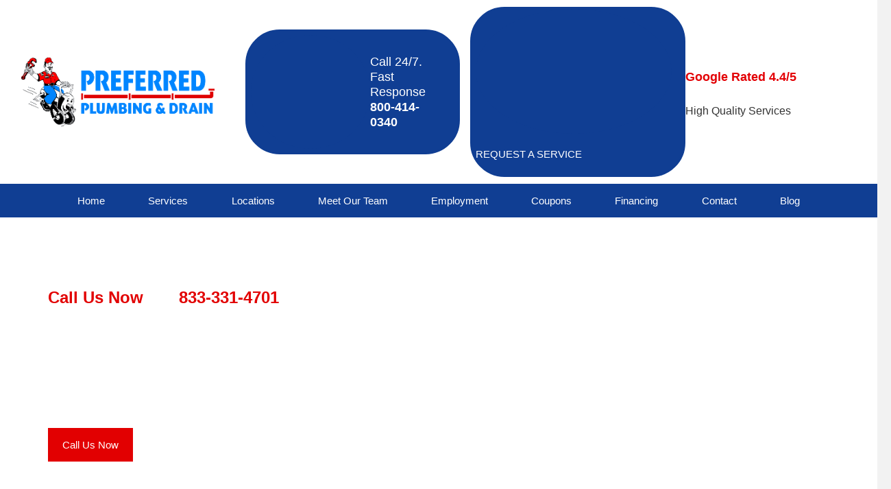

--- FILE ---
content_type: text/html; charset=UTF-8
request_url: https://www.emergencyplumbersca.com/drain-cleaning-modesto/
body_size: 70960
content:
<!DOCTYPE html>
<html lang="en-US" prefix="og: https://ogp.me/ns#">
<head> <script>
var gform;gform||(document.addEventListener("gform_main_scripts_loaded",function(){gform.scriptsLoaded=!0}),document.addEventListener("gform/theme/scripts_loaded",function(){gform.themeScriptsLoaded=!0}),window.addEventListener("DOMContentLoaded",function(){gform.domLoaded=!0}),gform={domLoaded:!1,scriptsLoaded:!1,themeScriptsLoaded:!1,isFormEditor:()=>"function"==typeof InitializeEditor,callIfLoaded:function(o){return!(!gform.domLoaded||!gform.scriptsLoaded||!gform.themeScriptsLoaded&&!gform.isFormEditor()||(gform.isFormEditor()&&console.warn("The use of gform.initializeOnLoaded() is deprecated in the form editor context and will be removed in Gravity Forms 3.1."),o(),0))},initializeOnLoaded:function(o){gform.callIfLoaded(o)||(document.addEventListener("gform_main_scripts_loaded",()=>{gform.scriptsLoaded=!0,gform.callIfLoaded(o)}),document.addEventListener("gform/theme/scripts_loaded",()=>{gform.themeScriptsLoaded=!0,gform.callIfLoaded(o)}),window.addEventListener("DOMContentLoaded",()=>{gform.domLoaded=!0,gform.callIfLoaded(o)}))},hooks:{action:{},filter:{}},addAction:function(o,r,e,t){gform.addHook("action",o,r,e,t)},addFilter:function(o,r,e,t){gform.addHook("filter",o,r,e,t)},doAction:function(o){gform.doHook("action",o,arguments)},applyFilters:function(o){return gform.doHook("filter",o,arguments)},removeAction:function(o,r){gform.removeHook("action",o,r)},removeFilter:function(o,r,e){gform.removeHook("filter",o,r,e)},addHook:function(o,r,e,t,n){null==gform.hooks[o][r]&&(gform.hooks[o][r]=[]);var d=gform.hooks[o][r];null==n&&(n=r+"_"+d.length),gform.hooks[o][r].push({tag:n,callable:e,priority:t=null==t?10:t})},doHook:function(r,o,e){var t;if(e=Array.prototype.slice.call(e,1),null!=gform.hooks[r][o]&&((o=gform.hooks[r][o]).sort(function(o,r){return o.priority-r.priority}),o.forEach(function(o){"function"!=typeof(t=o.callable)&&(t=window[t]),"action"==r?t.apply(null,e):e[0]=t.apply(null,e)})),"filter"==r)return e[0]},removeHook:function(o,r,t,n){var e;null!=gform.hooks[o][r]&&(e=(e=gform.hooks[o][r]).filter(function(o,r,e){return!!(null!=n&&n!=o.tag||null!=t&&t!=o.priority)}),gform.hooks[o][r]=e)}});
</script>
<meta charset="UTF-8" /><script>if(navigator.userAgent.match(/MSIE|Internet Explorer/i)||navigator.userAgent.match(/Trident\/7\..*?rv:11/i)){var href=document.location.href;if(!href.match(/[?&]nowprocket/)){if(href.indexOf("?")==-1){if(href.indexOf("#")==-1){document.location.href=href+"?nowprocket=1"}else{document.location.href=href.replace("#","?nowprocket=1#")}}else{if(href.indexOf("#")==-1){document.location.href=href+"&nowprocket=1"}else{document.location.href=href.replace("#","&nowprocket=1#")}}}}</script><script>(()=>{class RocketLazyLoadScripts{constructor(){this.v="2.0.4",this.userEvents=["keydown","keyup","mousedown","mouseup","mousemove","mouseover","mouseout","touchmove","touchstart","touchend","touchcancel","wheel","click","dblclick","input"],this.attributeEvents=["onblur","onclick","oncontextmenu","ondblclick","onfocus","onmousedown","onmouseenter","onmouseleave","onmousemove","onmouseout","onmouseover","onmouseup","onmousewheel","onscroll","onsubmit"]}async t(){this.i(),this.o(),/iP(ad|hone)/.test(navigator.userAgent)&&this.h(),this.u(),this.l(this),this.m(),this.k(this),this.p(this),this._(),await Promise.all([this.R(),this.L()]),this.lastBreath=Date.now(),this.S(this),this.P(),this.D(),this.O(),this.M(),await this.C(this.delayedScripts.normal),await this.C(this.delayedScripts.defer),await this.C(this.delayedScripts.async),await this.T(),await this.F(),await this.j(),await this.A(),window.dispatchEvent(new Event("rocket-allScriptsLoaded")),this.everythingLoaded=!0,this.lastTouchEnd&&await new Promise(t=>setTimeout(t,500-Date.now()+this.lastTouchEnd)),this.I(),this.H(),this.U(),this.W()}i(){this.CSPIssue=sessionStorage.getItem("rocketCSPIssue"),document.addEventListener("securitypolicyviolation",t=>{this.CSPIssue||"script-src-elem"!==t.violatedDirective||"data"!==t.blockedURI||(this.CSPIssue=!0,sessionStorage.setItem("rocketCSPIssue",!0))},{isRocket:!0})}o(){window.addEventListener("pageshow",t=>{this.persisted=t.persisted,this.realWindowLoadedFired=!0},{isRocket:!0}),window.addEventListener("pagehide",()=>{this.onFirstUserAction=null},{isRocket:!0})}h(){let t;function e(e){t=e}window.addEventListener("touchstart",e,{isRocket:!0}),window.addEventListener("touchend",function i(o){o.changedTouches[0]&&t.changedTouches[0]&&Math.abs(o.changedTouches[0].pageX-t.changedTouches[0].pageX)<10&&Math.abs(o.changedTouches[0].pageY-t.changedTouches[0].pageY)<10&&o.timeStamp-t.timeStamp<200&&(window.removeEventListener("touchstart",e,{isRocket:!0}),window.removeEventListener("touchend",i,{isRocket:!0}),"INPUT"===o.target.tagName&&"text"===o.target.type||(o.target.dispatchEvent(new TouchEvent("touchend",{target:o.target,bubbles:!0})),o.target.dispatchEvent(new MouseEvent("mouseover",{target:o.target,bubbles:!0})),o.target.dispatchEvent(new PointerEvent("click",{target:o.target,bubbles:!0,cancelable:!0,detail:1,clientX:o.changedTouches[0].clientX,clientY:o.changedTouches[0].clientY})),event.preventDefault()))},{isRocket:!0})}q(t){this.userActionTriggered||("mousemove"!==t.type||this.firstMousemoveIgnored?"keyup"===t.type||"mouseover"===t.type||"mouseout"===t.type||(this.userActionTriggered=!0,this.onFirstUserAction&&this.onFirstUserAction()):this.firstMousemoveIgnored=!0),"click"===t.type&&t.preventDefault(),t.stopPropagation(),t.stopImmediatePropagation(),"touchstart"===this.lastEvent&&"touchend"===t.type&&(this.lastTouchEnd=Date.now()),"click"===t.type&&(this.lastTouchEnd=0),this.lastEvent=t.type,t.composedPath&&t.composedPath()[0].getRootNode()instanceof ShadowRoot&&(t.rocketTarget=t.composedPath()[0]),this.savedUserEvents.push(t)}u(){this.savedUserEvents=[],this.userEventHandler=this.q.bind(this),this.userEvents.forEach(t=>window.addEventListener(t,this.userEventHandler,{passive:!1,isRocket:!0})),document.addEventListener("visibilitychange",this.userEventHandler,{isRocket:!0})}U(){this.userEvents.forEach(t=>window.removeEventListener(t,this.userEventHandler,{passive:!1,isRocket:!0})),document.removeEventListener("visibilitychange",this.userEventHandler,{isRocket:!0}),this.savedUserEvents.forEach(t=>{(t.rocketTarget||t.target).dispatchEvent(new window[t.constructor.name](t.type,t))})}m(){const t="return false",e=Array.from(this.attributeEvents,t=>"data-rocket-"+t),i="["+this.attributeEvents.join("],[")+"]",o="[data-rocket-"+this.attributeEvents.join("],[data-rocket-")+"]",s=(e,i,o)=>{o&&o!==t&&(e.setAttribute("data-rocket-"+i,o),e["rocket"+i]=new Function("event",o),e.setAttribute(i,t))};new MutationObserver(t=>{for(const n of t)"attributes"===n.type&&(n.attributeName.startsWith("data-rocket-")||this.everythingLoaded?n.attributeName.startsWith("data-rocket-")&&this.everythingLoaded&&this.N(n.target,n.attributeName.substring(12)):s(n.target,n.attributeName,n.target.getAttribute(n.attributeName))),"childList"===n.type&&n.addedNodes.forEach(t=>{if(t.nodeType===Node.ELEMENT_NODE)if(this.everythingLoaded)for(const i of[t,...t.querySelectorAll(o)])for(const t of i.getAttributeNames())e.includes(t)&&this.N(i,t.substring(12));else for(const e of[t,...t.querySelectorAll(i)])for(const t of e.getAttributeNames())this.attributeEvents.includes(t)&&s(e,t,e.getAttribute(t))})}).observe(document,{subtree:!0,childList:!0,attributeFilter:[...this.attributeEvents,...e]})}I(){this.attributeEvents.forEach(t=>{document.querySelectorAll("[data-rocket-"+t+"]").forEach(e=>{this.N(e,t)})})}N(t,e){const i=t.getAttribute("data-rocket-"+e);i&&(t.setAttribute(e,i),t.removeAttribute("data-rocket-"+e))}k(t){Object.defineProperty(HTMLElement.prototype,"onclick",{get(){return this.rocketonclick||null},set(e){this.rocketonclick=e,this.setAttribute(t.everythingLoaded?"onclick":"data-rocket-onclick","this.rocketonclick(event)")}})}S(t){function e(e,i){let o=e[i];e[i]=null,Object.defineProperty(e,i,{get:()=>o,set(s){t.everythingLoaded?o=s:e["rocket"+i]=o=s}})}e(document,"onreadystatechange"),e(window,"onload"),e(window,"onpageshow");try{Object.defineProperty(document,"readyState",{get:()=>t.rocketReadyState,set(e){t.rocketReadyState=e},configurable:!0}),document.readyState="loading"}catch(t){console.log("WPRocket DJE readyState conflict, bypassing")}}l(t){this.originalAddEventListener=EventTarget.prototype.addEventListener,this.originalRemoveEventListener=EventTarget.prototype.removeEventListener,this.savedEventListeners=[],EventTarget.prototype.addEventListener=function(e,i,o){o&&o.isRocket||!t.B(e,this)&&!t.userEvents.includes(e)||t.B(e,this)&&!t.userActionTriggered||e.startsWith("rocket-")||t.everythingLoaded?t.originalAddEventListener.call(this,e,i,o):(t.savedEventListeners.push({target:this,remove:!1,type:e,func:i,options:o}),"mouseenter"!==e&&"mouseleave"!==e||t.originalAddEventListener.call(this,e,t.savedUserEvents.push,o))},EventTarget.prototype.removeEventListener=function(e,i,o){o&&o.isRocket||!t.B(e,this)&&!t.userEvents.includes(e)||t.B(e,this)&&!t.userActionTriggered||e.startsWith("rocket-")||t.everythingLoaded?t.originalRemoveEventListener.call(this,e,i,o):t.savedEventListeners.push({target:this,remove:!0,type:e,func:i,options:o})}}J(t,e){this.savedEventListeners=this.savedEventListeners.filter(i=>{let o=i.type,s=i.target||window;return e!==o||t!==s||(this.B(o,s)&&(i.type="rocket-"+o),this.$(i),!1)})}H(){EventTarget.prototype.addEventListener=this.originalAddEventListener,EventTarget.prototype.removeEventListener=this.originalRemoveEventListener,this.savedEventListeners.forEach(t=>this.$(t))}$(t){t.remove?this.originalRemoveEventListener.call(t.target,t.type,t.func,t.options):this.originalAddEventListener.call(t.target,t.type,t.func,t.options)}p(t){let e;function i(e){return t.everythingLoaded?e:e.split(" ").map(t=>"load"===t||t.startsWith("load.")?"rocket-jquery-load":t).join(" ")}function o(o){function s(e){const s=o.fn[e];o.fn[e]=o.fn.init.prototype[e]=function(){return this[0]===window&&t.userActionTriggered&&("string"==typeof arguments[0]||arguments[0]instanceof String?arguments[0]=i(arguments[0]):"object"==typeof arguments[0]&&Object.keys(arguments[0]).forEach(t=>{const e=arguments[0][t];delete arguments[0][t],arguments[0][i(t)]=e})),s.apply(this,arguments),this}}if(o&&o.fn&&!t.allJQueries.includes(o)){const e={DOMContentLoaded:[],"rocket-DOMContentLoaded":[]};for(const t in e)document.addEventListener(t,()=>{e[t].forEach(t=>t())},{isRocket:!0});o.fn.ready=o.fn.init.prototype.ready=function(i){function s(){parseInt(o.fn.jquery)>2?setTimeout(()=>i.bind(document)(o)):i.bind(document)(o)}return"function"==typeof i&&(t.realDomReadyFired?!t.userActionTriggered||t.fauxDomReadyFired?s():e["rocket-DOMContentLoaded"].push(s):e.DOMContentLoaded.push(s)),o([])},s("on"),s("one"),s("off"),t.allJQueries.push(o)}e=o}t.allJQueries=[],o(window.jQuery),Object.defineProperty(window,"jQuery",{get:()=>e,set(t){o(t)}})}P(){const t=new Map;document.write=document.writeln=function(e){const i=document.currentScript,o=document.createRange(),s=i.parentElement;let n=t.get(i);void 0===n&&(n=i.nextSibling,t.set(i,n));const c=document.createDocumentFragment();o.setStart(c,0),c.appendChild(o.createContextualFragment(e)),s.insertBefore(c,n)}}async R(){return new Promise(t=>{this.userActionTriggered?t():this.onFirstUserAction=t})}async L(){return new Promise(t=>{document.addEventListener("DOMContentLoaded",()=>{this.realDomReadyFired=!0,t()},{isRocket:!0})})}async j(){return this.realWindowLoadedFired?Promise.resolve():new Promise(t=>{window.addEventListener("load",t,{isRocket:!0})})}M(){this.pendingScripts=[];this.scriptsMutationObserver=new MutationObserver(t=>{for(const e of t)e.addedNodes.forEach(t=>{"SCRIPT"!==t.tagName||t.noModule||t.isWPRocket||this.pendingScripts.push({script:t,promise:new Promise(e=>{const i=()=>{const i=this.pendingScripts.findIndex(e=>e.script===t);i>=0&&this.pendingScripts.splice(i,1),e()};t.addEventListener("load",i,{isRocket:!0}),t.addEventListener("error",i,{isRocket:!0}),setTimeout(i,1e3)})})})}),this.scriptsMutationObserver.observe(document,{childList:!0,subtree:!0})}async F(){await this.X(),this.pendingScripts.length?(await this.pendingScripts[0].promise,await this.F()):this.scriptsMutationObserver.disconnect()}D(){this.delayedScripts={normal:[],async:[],defer:[]},document.querySelectorAll("script[type$=rocketlazyloadscript]").forEach(t=>{t.hasAttribute("data-rocket-src")?t.hasAttribute("async")&&!1!==t.async?this.delayedScripts.async.push(t):t.hasAttribute("defer")&&!1!==t.defer||"module"===t.getAttribute("data-rocket-type")?this.delayedScripts.defer.push(t):this.delayedScripts.normal.push(t):this.delayedScripts.normal.push(t)})}async _(){await this.L();let t=[];document.querySelectorAll("script[type$=rocketlazyloadscript][data-rocket-src]").forEach(e=>{let i=e.getAttribute("data-rocket-src");if(i&&!i.startsWith("data:")){i.startsWith("//")&&(i=location.protocol+i);try{const o=new URL(i).origin;o!==location.origin&&t.push({src:o,crossOrigin:e.crossOrigin||"module"===e.getAttribute("data-rocket-type")})}catch(t){}}}),t=[...new Map(t.map(t=>[JSON.stringify(t),t])).values()],this.Y(t,"preconnect")}async G(t){if(await this.K(),!0!==t.noModule||!("noModule"in HTMLScriptElement.prototype))return new Promise(e=>{let i;function o(){(i||t).setAttribute("data-rocket-status","executed"),e()}try{if(navigator.userAgent.includes("Firefox/")||""===navigator.vendor||this.CSPIssue)i=document.createElement("script"),[...t.attributes].forEach(t=>{let e=t.nodeName;"type"!==e&&("data-rocket-type"===e&&(e="type"),"data-rocket-src"===e&&(e="src"),i.setAttribute(e,t.nodeValue))}),t.text&&(i.text=t.text),t.nonce&&(i.nonce=t.nonce),i.hasAttribute("src")?(i.addEventListener("load",o,{isRocket:!0}),i.addEventListener("error",()=>{i.setAttribute("data-rocket-status","failed-network"),e()},{isRocket:!0}),setTimeout(()=>{i.isConnected||e()},1)):(i.text=t.text,o()),i.isWPRocket=!0,t.parentNode.replaceChild(i,t);else{const i=t.getAttribute("data-rocket-type"),s=t.getAttribute("data-rocket-src");i?(t.type=i,t.removeAttribute("data-rocket-type")):t.removeAttribute("type"),t.addEventListener("load",o,{isRocket:!0}),t.addEventListener("error",i=>{this.CSPIssue&&i.target.src.startsWith("data:")?(console.log("WPRocket: CSP fallback activated"),t.removeAttribute("src"),this.G(t).then(e)):(t.setAttribute("data-rocket-status","failed-network"),e())},{isRocket:!0}),s?(t.fetchPriority="high",t.removeAttribute("data-rocket-src"),t.src=s):t.src="data:text/javascript;base64,"+window.btoa(unescape(encodeURIComponent(t.text)))}}catch(i){t.setAttribute("data-rocket-status","failed-transform"),e()}});t.setAttribute("data-rocket-status","skipped")}async C(t){const e=t.shift();return e?(e.isConnected&&await this.G(e),this.C(t)):Promise.resolve()}O(){this.Y([...this.delayedScripts.normal,...this.delayedScripts.defer,...this.delayedScripts.async],"preload")}Y(t,e){this.trash=this.trash||[];let i=!0;var o=document.createDocumentFragment();t.forEach(t=>{const s=t.getAttribute&&t.getAttribute("data-rocket-src")||t.src;if(s&&!s.startsWith("data:")){const n=document.createElement("link");n.href=s,n.rel=e,"preconnect"!==e&&(n.as="script",n.fetchPriority=i?"high":"low"),t.getAttribute&&"module"===t.getAttribute("data-rocket-type")&&(n.crossOrigin=!0),t.crossOrigin&&(n.crossOrigin=t.crossOrigin),t.integrity&&(n.integrity=t.integrity),t.nonce&&(n.nonce=t.nonce),o.appendChild(n),this.trash.push(n),i=!1}}),document.head.appendChild(o)}W(){this.trash.forEach(t=>t.remove())}async T(){try{document.readyState="interactive"}catch(t){}this.fauxDomReadyFired=!0;try{await this.K(),this.J(document,"readystatechange"),document.dispatchEvent(new Event("rocket-readystatechange")),await this.K(),document.rocketonreadystatechange&&document.rocketonreadystatechange(),await this.K(),this.J(document,"DOMContentLoaded"),document.dispatchEvent(new Event("rocket-DOMContentLoaded")),await this.K(),this.J(window,"DOMContentLoaded"),window.dispatchEvent(new Event("rocket-DOMContentLoaded"))}catch(t){console.error(t)}}async A(){try{document.readyState="complete"}catch(t){}try{await this.K(),this.J(document,"readystatechange"),document.dispatchEvent(new Event("rocket-readystatechange")),await this.K(),document.rocketonreadystatechange&&document.rocketonreadystatechange(),await this.K(),this.J(window,"load"),window.dispatchEvent(new Event("rocket-load")),await this.K(),window.rocketonload&&window.rocketonload(),await this.K(),this.allJQueries.forEach(t=>t(window).trigger("rocket-jquery-load")),await this.K(),this.J(window,"pageshow");const t=new Event("rocket-pageshow");t.persisted=this.persisted,window.dispatchEvent(t),await this.K(),window.rocketonpageshow&&window.rocketonpageshow({persisted:this.persisted})}catch(t){console.error(t)}}async K(){Date.now()-this.lastBreath>45&&(await this.X(),this.lastBreath=Date.now())}async X(){return document.hidden?new Promise(t=>setTimeout(t)):new Promise(t=>requestAnimationFrame(t))}B(t,e){return e===document&&"readystatechange"===t||(e===document&&"DOMContentLoaded"===t||(e===window&&"DOMContentLoaded"===t||(e===window&&"load"===t||e===window&&"pageshow"===t)))}static run(){(new RocketLazyLoadScripts).t()}}RocketLazyLoadScripts.run()})();</script>

<meta name='viewport' content='width=device-width, initial-scale=1.0' />
<meta http-equiv='X-UA-Compatible' content='IE=edge' />
<link rel="profile" href="https://gmpg.org/xfn/11" />
	
<link data-minify="1" rel="preload" href="https://www.emergencyplumbersca.com/wp-content/cache/min/1/ajax/libs/font-awesome/4.7.0/css/font-awesome.min.css?ver=1768929625" data-rocket-async="style" as="style" onload="this.onload=null;this.rel='stylesheet'" onerror="this.removeAttribute('data-rocket-async')" >

	
<!-- Manifest added by SuperPWA - Progressive Web Apps Plugin For WordPress -->
<link rel="manifest" href="/superpwa-manifest.json">
<link rel="prefetch" href="/superpwa-manifest.json">
<meta name="theme-color" content="#103e93">
<!-- / SuperPWA.com -->
	<style>img:is([sizes="auto" i], [sizes^="auto," i]) { contain-intrinsic-size: 3000px 1500px }</style>
	
<!-- Search Engine Optimization by Rank Math PRO - https://rankmath.com/ -->
<title>Clogged Drain &amp; Sewer Services In Modesto, CA</title>
<style id="rocket-critical-css">:host,:root{--fa-font-solid:normal 900 1em/1 "Font Awesome 6 Free";--fa-font-regular:normal 400 1em/1 "Font Awesome 6 Free";--fa-font-light:normal 300 1em/1 "Font Awesome 6 Pro";--fa-font-thin:normal 100 1em/1 "Font Awesome 6 Pro";--fa-font-duotone:normal 900 1em/1 "Font Awesome 6 Duotone";--fa-font-duotone-regular:normal 400 1em/1 "Font Awesome 6 Duotone";--fa-font-duotone-light:normal 300 1em/1 "Font Awesome 6 Duotone";--fa-font-duotone-thin:normal 100 1em/1 "Font Awesome 6 Duotone";--fa-font-brands:normal 400 1em/1 "Font Awesome 6 Brands";--fa-font-sharp-solid:normal 900 1em/1 "Font Awesome 6 Sharp";--fa-font-sharp-regular:normal 400 1em/1 "Font Awesome 6 Sharp";--fa-font-sharp-light:normal 300 1em/1 "Font Awesome 6 Sharp";--fa-font-sharp-thin:normal 100 1em/1 "Font Awesome 6 Sharp";--fa-font-sharp-duotone-solid:normal 900 1em/1 "Font Awesome 6 Sharp Duotone";--fa-font-sharp-duotone-regular:normal 400 1em/1 "Font Awesome 6 Sharp Duotone";--fa-font-sharp-duotone-light:normal 300 1em/1 "Font Awesome 6 Sharp Duotone";--fa-font-sharp-duotone-thin:normal 100 1em/1 "Font Awesome 6 Sharp Duotone"}.sr-only{position:absolute;width:1px;height:1px;padding:0;margin:-1px;overflow:hidden;clip:rect(0,0,0,0);white-space:nowrap;border-width:0}.fl-builder-content *,.fl-builder-content *:before,.fl-builder-content *:after{-webkit-box-sizing:border-box;-moz-box-sizing:border-box;box-sizing:border-box}.fl-row:before,.fl-row:after,.fl-row-content:before,.fl-row-content:after,.fl-col-group:before,.fl-col-group:after,.fl-col:before,.fl-col:after,.fl-module:not([data-accepts]):before,.fl-module:not([data-accepts]):after,.fl-module-content:before,.fl-module-content:after{display:table;content:" "}.fl-row:after,.fl-row-content:after,.fl-col-group:after,.fl-col:after,.fl-module:not([data-accepts]):after,.fl-module-content:after{clear:both}.fl-row,.fl-row-content{margin-left:auto;margin-right:auto;min-width:0}.fl-row-content-wrap{position:relative}.fl-row-default-height .fl-row-content-wrap,.fl-row-custom-height .fl-row-content-wrap{display:-webkit-box;display:-webkit-flex;display:-ms-flexbox;display:flex;min-height:100vh}.fl-row-default-height .fl-row-content-wrap,.fl-row-custom-height .fl-row-content-wrap{min-height:0}.fl-row-default-height .fl-row-content,.fl-row-custom-height .fl-row-content{-webkit-box-flex:1 1 auto;-moz-box-flex:1 1 auto;-webkit-flex:1 1 auto;-ms-flex:1 1 auto;flex:1 1 auto}.fl-row-default-height.fl-row-align-center .fl-row-content-wrap,.fl-row-custom-height.fl-row-align-center .fl-row-content-wrap{-webkit-align-items:center;-webkit-box-align:center;-webkit-box-pack:center;-webkit-justify-content:center;-ms-flex-align:center;-ms-flex-pack:center;justify-content:center;align-items:center}.fl-col-group-equal-height{display:flex;flex-wrap:wrap;width:100%}.fl-col-group-equal-height .fl-col,.fl-col-group-equal-height .fl-col-content{display:flex;flex:1 1 auto}.fl-col-group-equal-height .fl-col-content{flex-direction:column;flex-shrink:1;min-width:1px;max-width:100%;width:100%}.fl-col-group-equal-height:before,.fl-col-group-equal-height .fl-col:before,.fl-col-group-equal-height .fl-col-content:before,.fl-col-group-equal-height:after,.fl-col-group-equal-height .fl-col:after,.fl-col-group-equal-height .fl-col-content:after{content:none}.fl-col-group-equal-height.fl-col-group-align-center .fl-col-content{justify-content:center}.fl-col{float:left;min-height:1px}.fl-clearfix:before,.fl-clearfix:after{display:table;content:" "}.fl-clearfix:after{clear:both}.sr-only{position:absolute;width:1px;height:1px;padding:0;overflow:hidden;clip:rect(0,0,0,0);white-space:nowrap;border:0}.fl-builder-content a.fl-button,.fl-builder-content a.fl-button:visited{border-radius:4px;-moz-border-radius:4px;-webkit-border-radius:4px;display:inline-block;font-size:16px;font-weight:normal;line-height:18px;padding:12px 24px;text-decoration:none;text-shadow:none}.fl-builder-content .fl-button-left{text-align:left}.fl-builder-content .fl-button-right{text-align:right}.fl-builder-content .fl-button i{font-size:1.3em;height:auto;margin-right:8px;vertical-align:middle;width:auto}.fl-builder-content .fl-button-has-icon .fl-button-text{vertical-align:middle}.fl-icon{display:table-cell;vertical-align:middle}.fl-icon a{text-decoration:none}.fl-icon i{float:right;height:auto;width:auto}.fl-icon i:before{border:none!important;height:auto;width:auto}.fl-module img{max-width:100%}.fl-photo{line-height:0;position:relative}.fl-photo-align-left{text-align:left}.fl-photo-align-center{text-align:center}.fl-photo-align-right{text-align:right}.fl-photo-content{display:inline-block;line-height:0;position:relative;max-width:100%}.fl-photo-img-svg{width:100%}.fl-photo-content img{display:inline;height:auto;max-width:100%}@media (max-width:768px){.fl-row-content-wrap{background-attachment:scroll!important}.fl-col-group.fl-col-group-equal-height{display:block}.fl-col-group.fl-col-group-equal-height.fl-col-group-custom-width{display:-webkit-box;display:-webkit-flex;display:flex}.fl-col{clear:both;float:none;margin-left:auto;margin-right:auto;width:auto!important}.fl-col-small:not(.fl-col-small-full-width){max-width:400px}.fl-row[data-node] .fl-row-content-wrap{margin:0;padding-left:0;padding-right:0}.fl-col[data-node] .fl-col-content{margin:0;padding-left:0;padding-right:0}}@media (min-width:769px) and (max-width:992px){html .fl-visible-desktop:not(.fl-visible-medium),html .fl-visible-large:not(.fl-visible-medium){display:none}}@media (max-width:768px){html .fl-visible-desktop:not(.fl-visible-mobile),html .fl-visible-large:not(.fl-visible-mobile),html .fl-visible-medium:not(.fl-visible-mobile){display:none}}.fl-col-content{display:flex;flex-direction:column;margin-top:0px;margin-right:0px;margin-bottom:0px;margin-left:0px;padding-top:0px;padding-right:0px;padding-bottom:0px;padding-left:0px}.fl-row-fixed-width{max-width:1100px}.fl-row-content-wrap{margin-top:0px;margin-right:0px;margin-bottom:0px;margin-left:0px;padding-top:20px;padding-right:20px;padding-bottom:20px;padding-left:20px}.fl-module-content{margin-top:20px;margin-right:20px;margin-bottom:20px;margin-left:20px}.fl-node-jwtxcua4g6nh.fl-row-fixed-width,.fl-node-jwtxcua4g6nh .fl-row-fixed-width{max-width:1400px}.fl-node-jwtxcua4g6nh>.fl-row-content-wrap{margin-top:80px}@media (max-width:768px){.fl-node-jwtxcua4g6nh.fl-row>.fl-row-content-wrap{margin-top:40px}}.fl-node-jwtxcua4g6nh>.fl-row-content-wrap{padding-top:0px}.fl-node-q72nod3vr0hf.fl-row-custom-height>.fl-row-content-wrap{display:-webkit-box;display:-webkit-flex;display:-ms-flexbox;display:flex}.fl-node-q72nod3vr0hf.fl-row-custom-height>.fl-row-content-wrap{min-height:0}.fl-node-q72nod3vr0hf>.fl-row-content-wrap{background-image:var(--wpr-bg-d7a1490d-f62f-44d1-b985-0f5ea339e30f);background-repeat:no-repeat;background-position:center top;background-attachment:scroll;background-size:cover}.fl-node-q72nod3vr0hf.fl-row-custom-height>.fl-row-content-wrap{min-height:520px}.fl-node-q72nod3vr0hf .fl-row-content{max-width:1400px}.fl-node-q72nod3vr0hf>.fl-row-content-wrap{padding-top:0px}.fl-node-jxabdht6c48p>.fl-row-content-wrap{background-color:#0085FF}.fl-node-jxabdht6c48p .fl-row-content{max-width:1400px}.fl-node-jxabdht6c48p>.fl-row-content-wrap{padding-top:0px;padding-right:0px;padding-bottom:0px;padding-left:0px}@media (max-width:992px){.fl-node-jxabdht6c48p.fl-row>.fl-row-content-wrap{padding-top:0px;padding-bottom:0px}}@media (max-width:768px){.fl-node-jxabdht6c48p.fl-row>.fl-row-content-wrap{padding-top:10px}}.fl-node-30x15byjw2zl .fl-row-content{max-width:1300px}@media (max-width:768px){.fl-node-30x15byjw2zl.fl-row>.fl-row-content-wrap{padding-top:0px}}.fl-node-r4mufav2kl9i{width:43%}@media (max-width:992px){.fl-builder-content .fl-node-r4mufav2kl9i{width:50%!important;max-width:none;-webkit-box-flex:0 1 auto;-moz-box-flex:0 1 auto;-webkit-flex:0 1 auto;-ms-flex:0 1 auto;flex:0 1 auto}}.fl-node-r4mufav2kl9i>.fl-col-content{padding-right:10px;padding-left:20px}@media (max-width:992px){.fl-node-r4mufav2kl9i.fl-col>.fl-col-content{padding-left:0px}}.fl-node-iql2z5c08rpa{width:46%}.fl-node-tauw2y9bxds0{width:50%}.fl-node-2yn68h4ikja3{width:50%}.fl-node-me0hl6od1fsc{width:66.66%}.fl-node-3gtdcsbz0rh6{width:13.07%}.fl-node-7bpjc8owaufq{width:57%}@media (max-width:992px){.fl-builder-content .fl-node-7bpjc8owaufq{width:50%!important;max-width:none;-webkit-box-flex:0 1 auto;-moz-box-flex:0 1 auto;-webkit-flex:0 1 auto;-ms-flex:0 1 auto;flex:0 1 auto}}.fl-node-hzijqs5mpoay{width:53%}.fl-node-karug21n89pm{width:50%}.fl-node-thlriv0sc3ab{width:50%}.fl-node-zc9yl6tfv8qw{width:33.34%}.fl-node-25jpa3ge4sw6{width:86.93%}.fl-node-25jpa3ge4sw6>.fl-col-content{border-style:solid;border-width:0;background-clip:border-box;border-color:#EEEEEE;border-top-width:2px;border-right-width:2px;border-bottom-width:2px;border-left-width:2px;border-top-left-radius:50px;border-top-right-radius:50px;border-bottom-left-radius:50px;border-bottom-right-radius:50px;box-shadow:0px 4px 4px 0px rgba(0,0,0,0.25)}.fl-node-25jpa3ge4sw6>.fl-col-content{margin-top:20px}.fl-tabs-label{padding:12px 18px}.fl-tabs-label.fl-tab-active{background:#fff;position:relative;z-index:1}.fl-tabs-panel-label{display:none}.fl-tabs-panel-label span{display:table-cell;width:100%}.fl-tabs-horizontal .fl-tabs-label{float:left}.fl-tabs-horizontal .fl-tabs-label.fl-tab-active{border-width:1px;border-style:solid;border-bottom:none!important}.fl-tabs-horizontal .fl-tabs-label.fl-tab-active:after{content:'';background:inherit;display:block;width:100%;height:1px;position:absolute;bottom:-1px;left:0}@media (max-width:768px){.fl-tabs-label.fl-tab-active{position:static}.fl-tabs-panel-label{display:table;padding:10px 15px;width:100%}.fl-tabs-horizontal .fl-tabs-label{float:none}.fl-tabs-horizontal .fl-tabs-label.fl-tab-active{border:none;padding:10px 15px}}.fl-node-dt76xvo2p3ei .fl-tabs-label{font-family:"Red Hat Display",sans-serif;font-weight:700;font-size:21px}.fl-module-heading .fl-heading{padding:0!important;margin:0!important}.fl-node-e3og17c5ufsy.fl-module-heading{font-family:"Red Hat Display",sans-serif;font-weight:500;font-size:48px;line-height:1}@media (max-width:992px){.fl-node-e3og17c5ufsy.fl-module-heading{font-size:30px;text-align:left}}@media (max-width:768px){.fl-node-e3og17c5ufsy.fl-module-heading{text-align:center}}.fl-node-e3og17c5ufsy.fl-module-heading{margin-top:0px;margin-right:0px;margin-bottom:25px;margin-left:0px}@media (max-width:768px){.fl-node-e3og17c5ufsy.fl-module-heading.fl-module{margin-bottom:0px}}.fl-node-4pexkugmlw6t.fl-button-wrap{text-align:left}.fl-builder-content .fl-node-4pexkugmlw6t a.fl-button,.fl-builder-content .fl-node-4pexkugmlw6t a.fl-button:visited,.fl-page .fl-builder-content .fl-node-4pexkugmlw6t a.fl-button,.fl-page .fl-builder-content .fl-node-4pexkugmlw6t a.fl-button:visited{font-family:Raleway,sans-serif;font-weight:500;font-size:16px;text-align:right;border:1px solid #0079f3;background-color:#0085ff}.fl-builder-content .fl-node-4pexkugmlw6t a.fl-button,.fl-builder-content .fl-node-4pexkugmlw6t a.fl-button:visited,.fl-page .fl-builder-content .fl-node-4pexkugmlw6t a.fl-button,.fl-page .fl-builder-content .fl-node-4pexkugmlw6t a.fl-button:visited{border-top-left-radius:50px;border-top-right-radius:50px;border-bottom-left-radius:50px;border-bottom-right-radius:50px}@media (max-width:1200px){.fl-builder-content .fl-node-4pexkugmlw6t a.fl-button,.fl-builder-content .fl-node-4pexkugmlw6t a.fl-button:visited,.fl-page .fl-builder-content .fl-node-4pexkugmlw6t a.fl-button,.fl-page .fl-builder-content .fl-node-4pexkugmlw6t a.fl-button:visited{font-size:12px}}@media (max-width:768px){.fl-node-4pexkugmlw6t.fl-button-wrap{text-align:center}}.fl-node-4pexkugmlw6t.fl-module-button{margin-top:0px;margin-right:0px;margin-bottom:0px;margin-left:-60px}@media (max-width:768px){.fl-node-4pexkugmlw6t.fl-module-button.fl-module{margin-bottom:20px;margin-left:0px}}.fl-row .fl-col h2.fl-node-iuxmqwyg6zv1,h2.fl-node-iuxmqwyg6zv1{color:#1E1E1E}.fl-node-iuxmqwyg6zv1.fl-module-heading{font-family:"Red Hat Display",sans-serif;font-weight:500;font-size:36px;text-align:center}.fl-node-iuxmqwyg6zv1.fl-module-heading{margin-top:10px;margin-bottom:0px}@media (max-width:768px){.fl-node-iuxmqwyg6zv1.fl-module-heading.fl-module{margin-top:0px}}.fl-node-tm6sr8n73hz1.fl-button-wrap{text-align:left}.fl-builder-content .fl-node-tm6sr8n73hz1 a.fl-button,.fl-builder-content .fl-node-tm6sr8n73hz1 a.fl-button:visited,.fl-page .fl-builder-content .fl-node-tm6sr8n73hz1 a.fl-button,.fl-page .fl-builder-content .fl-node-tm6sr8n73hz1 a.fl-button:visited{font-family:Raleway,sans-serif;font-weight:500;font-size:16px;border:1px solid #d71010;background-color:#E31C1C}.fl-builder-content .fl-node-tm6sr8n73hz1 a.fl-button,.fl-builder-content .fl-node-tm6sr8n73hz1 a.fl-button:visited,.fl-page .fl-builder-content .fl-node-tm6sr8n73hz1 a.fl-button,.fl-page .fl-builder-content .fl-node-tm6sr8n73hz1 a.fl-button:visited{border-top-left-radius:50px;border-top-right-radius:50px;border-bottom-left-radius:50px;border-bottom-right-radius:50px}@media (max-width:1200px){.fl-builder-content .fl-node-tm6sr8n73hz1 a.fl-button,.fl-builder-content .fl-node-tm6sr8n73hz1 a.fl-button:visited,.fl-page .fl-builder-content .fl-node-tm6sr8n73hz1 a.fl-button,.fl-page .fl-builder-content .fl-node-tm6sr8n73hz1 a.fl-button:visited{font-size:12px}}@media (max-width:768px){.fl-node-tm6sr8n73hz1.fl-button-wrap{text-align:center}}.fl-node-tm6sr8n73hz1.fl-module-button{margin-top:0px;margin-right:0px;margin-bottom:0px;margin-left:0px}@media (max-width:768px){.fl-node-tm6sr8n73hz1.fl-module-button.fl-module{margin-bottom:20px}}@media (max-width:768px){.fl-photo-content,.fl-photo-img{max-width:100%}}.fl-module.fl-rich-text p:last-child{margin-bottom:0}.fl-node-mxn52jl041fi.fl-module-heading{font-family:"Red Hat Display",sans-serif;font-weight:500;font-size:48px;line-height:1}@media (max-width:992px){.fl-node-mxn52jl041fi.fl-module-heading{font-size:30px;text-align:left}}.fl-node-mxn52jl041fi.fl-module-heading{margin-top:-50px;margin-right:0px;margin-bottom:25px;margin-left:0px}@media (max-width:768px){.fl-node-mxn52jl041fi.fl-module-heading{margin-top:20px;margin-bottom:20px}}.fl-node-0tmrezdhlc9q{text-align:center}@media (max-width:768px){.fl-node-0tmrezdhlc9q.fl-module-photo.fl-module{margin-top:0px;margin-right:0px;margin-bottom:0px;margin-left:0px}}.fl-node-e3tm8zbu0wv6.fl-button-wrap{text-align:left}.fl-builder-content .fl-node-e3tm8zbu0wv6 a.fl-button,.fl-builder-content .fl-node-e3tm8zbu0wv6 a.fl-button:visited,.fl-page .fl-builder-content .fl-node-e3tm8zbu0wv6 a.fl-button,.fl-page .fl-builder-content .fl-node-e3tm8zbu0wv6 a.fl-button:visited{font-family:Raleway,sans-serif;font-weight:500;font-size:16px;border:1px solid #d71010;background-color:#E31C1C}.fl-builder-content .fl-node-e3tm8zbu0wv6 a.fl-button,.fl-builder-content .fl-node-e3tm8zbu0wv6 a.fl-button:visited,.fl-page .fl-builder-content .fl-node-e3tm8zbu0wv6 a.fl-button,.fl-page .fl-builder-content .fl-node-e3tm8zbu0wv6 a.fl-button:visited{border-top-left-radius:50px;border-top-right-radius:50px;border-bottom-left-radius:50px;border-bottom-right-radius:50px}@media (max-width:1200px){.fl-builder-content .fl-node-e3tm8zbu0wv6 a.fl-button,.fl-builder-content .fl-node-e3tm8zbu0wv6 a.fl-button:visited,.fl-page .fl-builder-content .fl-node-e3tm8zbu0wv6 a.fl-button,.fl-page .fl-builder-content .fl-node-e3tm8zbu0wv6 a.fl-button:visited{font-size:12px}}.fl-node-e3tm8zbu0wv6.fl-module-button{margin-top:0px;margin-right:0px;margin-bottom:0px;margin-left:0px}.fl-node-qri32jv1azmn.fl-button-wrap{text-align:left}.fl-builder-content .fl-node-qri32jv1azmn a.fl-button,.fl-builder-content .fl-node-qri32jv1azmn a.fl-button:visited,.fl-page .fl-builder-content .fl-node-qri32jv1azmn a.fl-button,.fl-page .fl-builder-content .fl-node-qri32jv1azmn a.fl-button:visited{font-family:Raleway,sans-serif;font-weight:500;font-size:16px;text-align:right;border:1px solid #0079f3;background-color:#0085ff}.fl-builder-content .fl-node-qri32jv1azmn a.fl-button,.fl-builder-content .fl-node-qri32jv1azmn a.fl-button:visited,.fl-page .fl-builder-content .fl-node-qri32jv1azmn a.fl-button,.fl-page .fl-builder-content .fl-node-qri32jv1azmn a.fl-button:visited{border-top-left-radius:50px;border-top-right-radius:50px;border-bottom-left-radius:50px;border-bottom-right-radius:50px}@media (max-width:1200px){.fl-builder-content .fl-node-qri32jv1azmn a.fl-button,.fl-builder-content .fl-node-qri32jv1azmn a.fl-button:visited,.fl-page .fl-builder-content .fl-node-qri32jv1azmn a.fl-button,.fl-page .fl-builder-content .fl-node-qri32jv1azmn a.fl-button:visited{font-size:12px}}.fl-node-qri32jv1azmn.fl-module-button{margin-top:0px;margin-right:0px;margin-bottom:0px;margin-left:0px}.fl-row .fl-col h2.fl-node-kntqxg3e1pub,h2.fl-node-kntqxg3e1pub{color:#ffffff}.fl-node-kntqxg3e1pub.fl-module-heading{font-family:Raleway,sans-serif;font-weight:700;font-size:24px;text-align:left}@media (max-width:992px){.fl-node-kntqxg3e1pub.fl-module-heading{font-size:20px;text-align:left}}@media (max-width:768px){.fl-node-kntqxg3e1pub.fl-module-heading{text-align:center}}@media (max-width:992px){.fl-node-kntqxg3e1pub.fl-module-heading.fl-module{margin-top:0px;margin-right:0px;margin-bottom:0px;margin-left:0px}}@media (max-width:768px){.fl-node-kntqxg3e1pub.fl-module-heading.fl-module{margin-right:10px;margin-left:10px}}.fl-builder-content .fl-node-xb70iv4gwhs8 a.fl-button,.fl-builder-content .fl-node-xb70iv4gwhs8 a.fl-button:visited,.fl-builder-content .fl-node-xb70iv4gwhs8 a.fl-button *,.fl-builder-content .fl-node-xb70iv4gwhs8 a.fl-button:visited *,.fl-page .fl-builder-content .fl-node-xb70iv4gwhs8 a.fl-button,.fl-page .fl-builder-content .fl-node-xb70iv4gwhs8 a.fl-button:visited,.fl-page .fl-builder-content .fl-node-xb70iv4gwhs8 a.fl-button *,.fl-page .fl-builder-content .fl-node-xb70iv4gwhs8 a.fl-button:visited *{color:#000000}.fl-node-xb70iv4gwhs8.fl-button-wrap{text-align:right}.fl-builder-content .fl-node-xb70iv4gwhs8 a.fl-button,.fl-builder-content .fl-node-xb70iv4gwhs8 a.fl-button:visited,.fl-page .fl-builder-content .fl-node-xb70iv4gwhs8 a.fl-button,.fl-page .fl-builder-content .fl-node-xb70iv4gwhs8 a.fl-button:visited{font-family:Raleway,sans-serif;font-weight:700;font-size:20px;border:1px solid #f3f3f3;background-color:#ffffff}.fl-builder-content .fl-node-xb70iv4gwhs8 a.fl-button,.fl-builder-content .fl-node-xb70iv4gwhs8 a.fl-button:visited,.fl-page .fl-builder-content .fl-node-xb70iv4gwhs8 a.fl-button,.fl-page .fl-builder-content .fl-node-xb70iv4gwhs8 a.fl-button:visited{border-top-left-radius:50px;border-top-right-radius:50px;border-bottom-left-radius:50px;border-bottom-right-radius:50px}@media (max-width:992px){.fl-node-xb70iv4gwhs8.fl-button-wrap{text-align:right}.fl-builder-content .fl-node-xb70iv4gwhs8 a.fl-button{padding-top:15px;padding-right:15px;padding-bottom:15px;padding-left:15px}.fl-builder-content .fl-node-xb70iv4gwhs8 a.fl-button,.fl-builder-content .fl-node-xb70iv4gwhs8 a.fl-button:visited,.fl-page .fl-builder-content .fl-node-xb70iv4gwhs8 a.fl-button,.fl-page .fl-builder-content .fl-node-xb70iv4gwhs8 a.fl-button:visited{font-size:14px}}.fl-node-xb70iv4gwhs8.fl-module-button{margin-top:20px;margin-right:0px}@media (max-width:992px){.fl-node-xb70iv4gwhs8.fl-module-button.fl-module{margin-top:0px}}@media (max-width:768px){.fl-node-xb70iv4gwhs8.fl-module-button.fl-module{margin-top:20px;margin-bottom:20px}}.fl-node-qroimne26v3u{text-align:center}.fl-node-qroimne26v3u.fl-module-photo{margin-top:0px;margin-right:0px}.fl-builder-content .fl-node-masu2g1h0nej.fl-module-rich-text.fl-rich-text{font-family:Raleway,sans-serif;font-weight:500;font-size:20px;line-height:1}@media (max-width:768px){.fl-builder-content .fl-node-masu2g1h0nej.fl-module-rich-text.fl-rich-text{text-align:center}}.fl-node-masu2g1h0nej.fl-module-rich-text{margin-top:0px;margin-right:20px;margin-bottom:20px;margin-left:0px}@media (max-width:768px){.fl-node-masu2g1h0nej.fl-module-rich-text.fl-module{margin-top:10px;margin-bottom:10px}}.fl-builder-content .fl-node-funk2ayed08o.fl-module-rich-text.fl-rich-text{font-family:Raleway,sans-serif;font-weight:500;font-size:20px;line-height:1}.fl-node-funk2ayed08o.fl-module-rich-text{margin-top:0px;margin-right:20px;margin-bottom:20px;margin-left:0px}.fl-accordion-content{display:none}.fl-accordion-small .fl-accordion-content{padding:0 30px 10px 15px}.fl-node-aqkcsypzemg9 .fl-accordion .fl-accordion-content{background-color:#ffffff00}.fl-node-6c0rdekq5p3u .fl-list-item-content-icon .fl-list-item-icon,.fl-row .fl-col .fl-node-6c0rdekq5p3u .fl-list-item-content-icon .fl-list-item-icon{font-size:10px}.fl-node-6c0rdekq5p3u .fl-list .fl-list-item-icon{padding-top:5px;padding-right:5px;padding-bottom:5px;padding-left:5px}.fl-node-u60teiph57gl.fl-row-custom-height>.fl-row-content-wrap{display:-webkit-box;display:-webkit-flex;display:-ms-flexbox;display:flex}.fl-node-u60teiph57gl.fl-row-custom-height>.fl-row-content-wrap{min-height:0}.fl-node-u60teiph57gl>.fl-row-content-wrap{background-color:#0085FF;border-top-width:1px;border-right-width:0px;border-bottom-width:1px;border-left-width:0px}.fl-node-u60teiph57gl.fl-row-custom-height>.fl-row-content-wrap{min-height:60px}.fl-node-u60teiph57gl .fl-row-content{max-width:100%}@media (max-width:768px){.fl-node-u60teiph57gl.fl-row-custom-height>.fl-row-content-wrap{min-height:0px}}.fl-node-u60teiph57gl>.fl-row-content-wrap{padding-top:0px;padding-right:20px;padding-bottom:0px;padding-left:20px}.fl-node-cjg0ril8htxz>.fl-row-content-wrap{background-color:#ffffff;border-top-width:1px;border-right-width:0px;border-bottom-width:1px;border-left-width:0px}.fl-node-cjg0ril8htxz .fl-row-content{max-width:96%}.fl-node-cjg0ril8htxz>.fl-row-content-wrap{padding-top:15px;padding-right:0px;padding-bottom:10px;padding-left:0px}@media (max-width:768px){.fl-node-cjg0ril8htxz.fl-row>.fl-row-content-wrap{padding-bottom:15px}}.fl-node-7hbk3upreli0>.fl-row-content-wrap{background-color:#E31C1C}.fl-node-7hbk3upreli0 .fl-row-content{max-width:98%}.fl-node-7hbk3upreli0>.fl-row-content-wrap{padding-top:0px;padding-right:0px;padding-bottom:0px;padding-left:0px}@media (max-width:768px){.fl-node-7hbk3upreli0.fl-row>.fl-row-content-wrap{padding-top:10px}}.fl-node-3qe4czlprtuw{width:21.39%}.fl-node-3qe4czlprtuw>.fl-col-content{border-top-width:1px;border-right-width:1px;border-bottom-width:1px;border-left-width:1px}@media (max-width:992px){.fl-builder-content .fl-node-3qe4czlprtuw{width:100%!important;max-width:none;-webkit-box-flex:0 1 auto;-moz-box-flex:0 1 auto;-webkit-flex:0 1 auto;-ms-flex:0 1 auto;flex:0 1 auto}}.fl-node-m91ofjyp07ks{width:100%}.fl-node-wfvq30rta9m2{width:20%}.fl-node-wfvq30rta9m2>.fl-col-content{border-top-width:1px;border-right-width:1px;border-bottom-width:1px;border-left-width:1px}@media (max-width:768px){.fl-builder-content .fl-node-wfvq30rta9m2{width:100%!important;max-width:none;clear:none;float:left}}.fl-node-hcf4gn9vy3zo{width:78.61%}.fl-node-hcf4gn9vy3zo>.fl-col-content{border-top-width:1px;border-right-width:1px;border-bottom-width:1px;border-left-width:1px}@media (max-width:1200px){.fl-builder-content .fl-node-hcf4gn9vy3zo{width:8%!important;max-width:none;-webkit-box-flex:0 1 auto;-moz-box-flex:0 1 auto;-webkit-flex:0 1 auto;-ms-flex:0 1 auto;flex:0 1 auto}}@media (max-width:992px){.fl-builder-content .fl-node-hcf4gn9vy3zo{width:100%!important;max-width:none;-webkit-box-flex:0 1 auto;-moz-box-flex:0 1 auto;-webkit-flex:0 1 auto;-ms-flex:0 1 auto;flex:0 1 auto}}.fl-node-e9m3n7w6yv0u{width:80%}.fl-node-e9m3n7w6yv0u>.fl-col-content{border-top-width:1px;border-right-width:1px;border-bottom-width:1px;border-left-width:1px}@media (max-width:768px){.fl-builder-content .fl-node-e9m3n7w6yv0u{width:20%!important;max-width:none;clear:none;float:left}}.fl-module-box:before,.fl-module-box:after{position:absolute}.fl-builder-content-7413 .fl-node-18ya0mgrqwx3{display:flex;flex-direction:row;justify-content:start;align-items:center;flex-wrap:nowrap;gap:0px;padding-top:0px;padding-right:0px;padding-bottom:0px;padding-left:0px}@media (max-width:992px){.fl-builder-content-7413 .fl-node-18ya0mgrqwx3{flex-direction:column;justify-content:stretch;align-items:stretch}}.fl-node-18ya0mgrqwx3.fl-module-box{margin-top:0px;margin-right:0px;margin-bottom:0px;margin-left:0px}.fl-row .fl-col .fl-node-b0p7dfecojwy h2.fl-heading .fl-heading-text,.fl-node-b0p7dfecojwy h2.fl-heading .fl-heading-text{color:#FFFFFF}.fl-node-b0p7dfecojwy.fl-module-heading .fl-heading{font-family:"Red Hat Display",sans-serif;font-weight:700;font-size:25px;text-align:center}@media (max-width:1200px){.fl-node-b0p7dfecojwy.fl-module-heading .fl-heading{font-size:13px}}@media (max-width:992px){.fl-node-b0p7dfecojwy.fl-module-heading .fl-heading{text-align:center}}@media (max-width:768px){.fl-node-b0p7dfecojwy.fl-module-heading .fl-heading{font-size:20px}}.fl-node-b0p7dfecojwy>.fl-module-content{margin-top:10px;margin-bottom:10px}@media (max-width:768px){.fl-node-b0p7dfecojwy.fl-module>.fl-module-content{margin-top:0px;margin-bottom:0px}}body a.fl-callout-title-link{text-decoration:none}body h3.fl-callout-title{margin:0;padding:0 0 10px 0}.fl-callout-text p{margin:0!important;padding:0 0 10px 0!important}.fl-callout-photo-left{display:table;table-layout:fixed;width:100%}.fl-callout-photo-left .fl-callout-photo{display:table-cell;padding-right:30px;width:50%;vertical-align:top}.fl-callout-photo-left .fl-callout-content{display:table-cell;width:50%;vertical-align:middle}.fl-module-callout .fl-module-content{overflow:hidden}@media (max-width:768px){.fl-callout-photo-left{display:block}.fl-callout-photo-left .fl-callout-photo{display:block;margin-bottom:15px;padding-left:0;padding-right:0;width:auto}.fl-callout-photo-left .fl-callout-content{display:block;width:auto}}.fl-node-o5t68z1jvh0d .fl-callout{text-align:center}.fl-node-o5t68z1jvh0d .fl-photo-content,.fl-node-o5t68z1jvh0d .fl-photo-img{width:20px}@media (max-width:1200px){.fl-node-o5t68z1jvh0d .fl-callout{text-align:left}.fl-node-o5t68z1jvh0d,.fl-node-o5t68z1jvh0d .fl-photo{text-align:left}}.fl-builder-content .fl-node-o5t68z1jvh0d .fl-callout-content .fl-callout-title,.fl-builder-content .fl-node-o5t68z1jvh0d .fl-callout-content .fl-callout-title-text{color:#ffffff}.fl-node-o5t68z1jvh0d .fl-callout-title{font-family:"Red Hat Display",sans-serif;font-weight:700;font-size:15px;text-align:left}@media (max-width:1200px){.fl-node-o5t68z1jvh0d .fl-callout-title{font-size:13px}}.fl-node-o5t68z1jvh0d>.fl-module-content{margin-left:15px}.fl-icon-group .fl-icon{display:inline-block;margin-bottom:10px;margin-top:10px}.fl-node-rhd4covqfwun .fl-icon i,.fl-node-rhd4covqfwun .fl-icon i:before{color:#ffffff}.fl-node-rhd4covqfwun .fl-icon i,.fl-node-rhd4covqfwun .fl-icon i:before{font-size:15px}.fl-node-rhd4covqfwun .fl-icon-group{text-align:right}.fl-node-rhd4covqfwun .fl-icon+.fl-icon{margin-left:5px}@media (max-width:1200px){.fl-node-rhd4covqfwun .fl-icon+.fl-icon{margin-left:2px}}@media (max-width:992px){.fl-node-rhd4covqfwun .fl-icon-group{text-align:center}}.fl-node-rhd4covqfwun>.fl-module-content{margin-top:0px;margin-right:0px;margin-bottom:0px;margin-left:0px}.fl-node-zhraf18t0d2o,.fl-node-zhraf18t0d2o .fl-photo{text-align:right}.fl-node-zhraf18t0d2o .fl-photo-content,.fl-node-zhraf18t0d2o .fl-photo-img{width:100%}.fl-node-zhraf18t0d2o>.fl-module-content{margin-top:35px}@media (max-width:768px){.fl-node-zhraf18t0d2o>.fl-module-content{margin-top:20px}}.fl-node-q8zlvcs3ogm2,.fl-node-q8zlvcs3ogm2 .fl-photo{text-align:left}@media (max-width:768px){.fl-node-q8zlvcs3ogm2,.fl-node-q8zlvcs3ogm2 .fl-photo{text-align:center}.fl-node-q8zlvcs3ogm2 .fl-photo-content,.fl-node-q8zlvcs3ogm2 .fl-photo-img{width:200px}}.fl-node-q8zlvcs3ogm2>.fl-module-content{margin-top:0px;margin-right:0px;margin-bottom:0px;margin-left:0px}.fl-builder-content-7413 .fl-node-0ecnplf17m4q{display:flex;flex-direction:row;justify-content:end;align-items:center;flex-wrap:nowrap;gap:10px;padding-top:0px;padding-right:0px;padding-bottom:0px;padding-left:0px}@media (max-width:768px){.fl-builder-content-7413 .fl-node-0ecnplf17m4q{flex-direction:column-reverse;align-items:end;gap:0px}}.fl-node-0ecnplf17m4q.fl-module-box{margin-top:0px;margin-right:0px;margin-bottom:0px;margin-left:0px}.fl-node-6asywr7bdvof,.fl-node-6asywr7bdvof .fl-photo{text-align:right}.fl-node-6asywr7bdvof .fl-photo-content,.fl-node-6asywr7bdvof .fl-photo-img{width:100%}.fl-node-ihqpo4x3yl8m .fl-callout{text-align:center}.fl-node-ihqpo4x3yl8m .fl-photo-content,.fl-node-ihqpo4x3yl8m .fl-photo-img{width:20px}@media (max-width:1200px){.fl-node-ihqpo4x3yl8m .fl-callout{text-align:left}.fl-node-ihqpo4x3yl8m,.fl-node-ihqpo4x3yl8m .fl-photo{text-align:left}}.fl-builder-content .fl-node-ihqpo4x3yl8m .fl-callout-content .fl-callout-title,.fl-builder-content .fl-node-ihqpo4x3yl8m .fl-callout-content .fl-callout-title-text{color:#ffffff}.fl-node-ihqpo4x3yl8m .fl-callout-title{font-family:"Red Hat Display",sans-serif;font-weight:700;font-size:15px;text-align:left}@media (max-width:1200px){.fl-node-ihqpo4x3yl8m .fl-callout-title{font-size:13px}}.fl-node-ihqpo4x3yl8m>.fl-module-content{margin-left:15px}.fl-node-xly7v481mh6w .fl-callout{text-align:left}.fl-node-xly7v481mh6w,.fl-node-xly7v481mh6w .fl-photo{text-align:left}.fl-node-xly7v481mh6w .fl-photo-content,.fl-node-xly7v481mh6w .fl-photo-img{width:48px}@media (max-width:768px){.fl-node-xly7v481mh6w .fl-callout{text-align:left}}.fl-builder-content .fl-node-xly7v481mh6w .fl-callout-content .fl-callout-title,.fl-builder-content .fl-node-xly7v481mh6w .fl-callout-content .fl-callout-title-text{color:#000000}.fl-node-xly7v481mh6w .fl-callout-title{font-family:"Red Hat Display",sans-serif;font-weight:700;font-size:15px}.fl-builder-content .fl-node-xly7v481mh6w .fl-callout-content .fl-callout-text *{color:#E31C1C}.fl-node-xly7v481mh6w .fl-callout-text{font-family:"Red Hat Display",sans-serif;font-weight:700;font-size:30px}.fl-builder-content[data-shrink="1"] img{width:auto}.fl-builder-content[data-shrink="1"] img.fl-photo-img{width:auto;height:auto}#pojo-a11y-toolbar{position:fixed;font-size:16px!important;line-height:1.4;z-index:9999}#pojo-a11y-toolbar.pojo-a11y-toolbar-right{right:-180px}#pojo-a11y-toolbar.pojo-a11y-toolbar-right .pojo-a11y-toolbar-toggle{right:180px}#pojo-a11y-toolbar .pojo-a11y-toolbar-toggle{position:absolute}#pojo-a11y-toolbar .pojo-a11y-toolbar-toggle a{display:inline-block;font-size:200%;line-height:0;padding:10px;-webkit-box-shadow:0 0 10px 0 rgba(0,0,0,0.1);box-shadow:0 0 10px 0 rgba(0,0,0,0.1)}#pojo-a11y-toolbar .pojo-a11y-toolbar-toggle svg{max-width:inherit}#pojo-a11y-toolbar .pojo-a11y-toolbar-overlay{border:1px solid;font-size:100%;width:180px}#pojo-a11y-toolbar .pojo-a11y-toolbar-overlay p.pojo-a11y-toolbar-title{display:block;line-height:2;font-weight:bold;padding:10px 15px 0;margin:0}#pojo-a11y-toolbar .pojo-a11y-toolbar-overlay ul.pojo-a11y-toolbar-items{list-style:none;margin:0;padding:10px 0}#pojo-a11y-toolbar .pojo-a11y-toolbar-overlay ul.pojo-a11y-toolbar-items li.pojo-a11y-toolbar-item a{display:block;padding:10px 15px;font-size:80%;line-height:1}#pojo-a11y-toolbar .pojo-a11y-toolbar-overlay ul.pojo-a11y-toolbar-items li.pojo-a11y-toolbar-item a svg{padding-right:6px;display:inline-block;width:1.5em;font-style:normal;font-weight:normal;font-size:inherit;line-height:1;text-align:center;text-rendering:auto;vertical-align:middle}#pojo-a11y-toolbar .pojo-a11y-toolbar-overlay ul.pojo-a11y-toolbar-items li.pojo-a11y-toolbar-item a .pojo-a11y-toolbar-text{vertical-align:middle}@media (max-width:767px){#pojo-a11y-toolbar .pojo-a11y-toolbar-overlay p.pojo-a11y-toolbar-title{padding:7px 12px 0}#pojo-a11y-toolbar .pojo-a11y-toolbar-overlay ul.pojo-a11y-toolbar-items{padding:7px 0}#pojo-a11y-toolbar .pojo-a11y-toolbar-overlay ul.pojo-a11y-toolbar-items li.pojo-a11y-toolbar-item a{display:block;padding:7px 12px}}.pojo-skip-link{position:absolute;top:-1000em}#pojo-a11y-toolbar *,#pojo-a11y-toolbar ::before,#pojo-a11y-toolbar ::after{box-sizing:border-box}.pojo-sr-only{position:absolute;width:1px;height:1px;padding:0;margin:-1px;overflow:hidden;clip:rect(0,0,0,0);border:0}.fab,.fas{-moz-osx-font-smoothing:grayscale;-webkit-font-smoothing:antialiased;display:var(--fa-display,inline-block);font-style:normal;font-variant:normal;line-height:1;text-rendering:auto}.fab:before,.fas:before{content:var(--fa)}.fas{font-family:"Font Awesome 6 Free"}.fab{font-family:"Font Awesome 6 Brands"}.fa-phone{--fa:"\f095"}.sr-only{position:absolute;width:1px;height:1px;padding:0;margin:-1px;overflow:hidden;clip:rect(0,0,0,0);white-space:nowrap;border-width:0}:host,:root{--fa-style-family-brands:"Font Awesome 6 Brands";--fa-font-brands:normal 400 1em/1 "Font Awesome 6 Brands"}@font-face{font-family:"Font Awesome 6 Brands";font-style:normal;font-weight:400;font-display:swap;src:url(https://use.fontawesome.com/releases/v6.7.2/webfonts/fa-brands-400.woff2) format("woff2"),url(https://use.fontawesome.com/releases/v6.7.2/webfonts/fa-brands-400.ttf) format("truetype")}.fab{font-weight:400}.fa-facebook-f{--fa:"\f39e"}.fa-youtube{--fa:"\f167"}:host,:root{--fa-font-regular:normal 400 1em/1 "Font Awesome 6 Free"}@font-face{font-family:"Font Awesome 6 Free";font-style:normal;font-weight:400;font-display:swap;src:url(https://use.fontawesome.com/releases/v6.7.2/webfonts/fa-regular-400.woff2) format("woff2"),url(https://use.fontawesome.com/releases/v6.7.2/webfonts/fa-regular-400.ttf) format("truetype")}:host,:root{--fa-style-family-classic:"Font Awesome 6 Free";--fa-font-solid:normal 900 1em/1 "Font Awesome 6 Free"}@font-face{font-family:"Font Awesome 6 Free";font-style:normal;font-weight:900;font-display:swap;src:url(https://use.fontawesome.com/releases/v6.7.2/webfonts/fa-solid-900.woff2) format("woff2"),url(https://use.fontawesome.com/releases/v6.7.2/webfonts/fa-solid-900.ttf) format("truetype")}.fas{font-weight:900}html{font-family:sans-serif;-ms-text-size-adjust:100%;-webkit-text-size-adjust:100%}body{margin:0}article,header,nav{display:block}template{display:none}a{background-color:transparent}strong{font-weight:bold}h1{font-size:2em;margin:0.67em 0}img{border:0}svg:not(:root){overflow:hidden}input,select{color:inherit;font:inherit;margin:0}select{text-transform:none}input[type="submit"]{-webkit-appearance:button}input::-moz-focus-inner{border:0;padding:0}input{line-height:normal}*{-webkit-box-sizing:border-box;-moz-box-sizing:border-box;box-sizing:border-box}*:before,*:after{-webkit-box-sizing:border-box;-moz-box-sizing:border-box;box-sizing:border-box}html{font-size:10px}body{font-family:"Helvetica Neue",Helvetica,Arial,sans-serif;font-size:14px;line-height:1.42857143;color:#333;background-color:#fff}input,select{font-family:inherit;font-size:inherit;line-height:inherit}a{color:#337ab7;text-decoration:none}img{vertical-align:middle}.sr-only{position:absolute;width:1px;height:1px;padding:0;margin:-1px;overflow:hidden;clip:rect(0,0,0,0);border:0}h1,h2,h3{font-family:inherit;font-weight:500;line-height:1.1;color:inherit}h1,h2,h3{margin-top:20px;margin-bottom:10px}h1{font-size:36px}h2{font-size:30px}h3{font-size:24px}p{margin:0 0 10px}ul{margin-top:0;margin-bottom:10px}.container{padding-right:15px;padding-left:15px;margin-right:auto;margin-left:auto}@media (min-width:768px){.container{width:750px}}@media (min-width:992px){.container{width:970px}}@media (min-width:1200px){.container{width:1170px}}.row{margin-right:-15px;margin-left:-15px}.col-md-12{position:relative;min-height:1px;padding-right:15px;padding-left:15px}@media (min-width:992px){.col-md-12{float:left}.col-md-12{width:100%}}label{display:inline-block;max-width:100%;margin-bottom:5px;font-weight:700}.clearfix:before,.clearfix:after,.container:before,.container:after,.row:before,.row:after{display:table;content:" "}.clearfix:after,.container:after,.row:after{clear:both}body{background-color:#f2f2f2;color:#757575;font-family:"Helvetica",Verdana,Arial,sans-serif;font-size:14px;font-weight:400;line-height:1.45;font-style:normal;padding:0;word-wrap:break-word}h1,h2,h3{color:#333333;font-family:"Helvetica",Verdana,Arial,sans-serif;font-weight:400;line-height:1.4;text-transform:none;font-style:normal}h3 a{color:#333333}h1{font-size:36px;line-height:1.4;letter-spacing:0px;color:#333333;font-family:"Helvetica",Verdana,Arial,sans-serif;font-weight:400;font-style:normal;text-transform:none}h2{font-size:30px;line-height:1.4;letter-spacing:0px}h3{font-size:24px;line-height:1.4;letter-spacing:0px}a{color:#2b7bb9;text-decoration:none}img{max-width:100%;height:auto}.fl-screen-reader-text{position:absolute;left:-10000px;top:auto;width:1px;height:1px;overflow:hidden;padding:10px 15px;background:#fff!important}.screen-reader-text{clip:rect(1px,1px,1px,1px);position:absolute;height:1px;width:1px;overflow:hidden}.container{padding-left:20px;padding-right:20px}.fl-page{position:relative;-moz-box-shadow:none;-webkit-box-shadow:none;box-shadow:none;margin:0 auto}.fl-page-content{background-color:#ffffff}.fl-content{margin:20px 0}.fl-post{margin-bottom:40px}.fl-post:last-child{margin-bottom:0}.fl-post img[class*="wp-image-"]{height:auto;max-width:100%}a.fl-button,a.fl-button:visited{background:#2b7bb9;color:#ffffff;border:1px solid #1f5a87}a.fl-button *,a.fl-button:visited *{color:#ffffff}input[type=submit]{background-color:#2b7bb9;color:#ffffff;font-size:16px;line-height:1.2;padding:6px 12px;font-weight:normal;text-shadow:none;border:1px solid #1f5a87;-moz-box-shadow:none;-webkit-box-shadow:none;box-shadow:none;-moz-border-radius:4px;-webkit-border-radius:4px;border-radius:4px}input[type=text],input[type=email],input[type=tel]{display:block;width:100%;padding:6px 12px;font-size:14px;line-height:1.428571429;color:#757575;background-color:#fcfcfc;background-image:none;border:1px solid #e6e6e6;-moz-box-shadow:none;-webkit-box-shadow:none;box-shadow:none;-moz-border-radius:4px;-webkit-border-radius:4px;border-radius:4px}input[type=text]::-webkit-input-placeholder,input[type=email]::-webkit-input-placeholder,input[type=tel]::-webkit-input-placeholder{color:rgba(117,117,117,0.4)}input[type=text]:-moz-placeholder,input[type=email]:-moz-placeholder,input[type=tel]:-moz-placeholder{color:rgba(117,117,117,0.4)}input[type=text]::-moz-placeholder,input[type=email]::-moz-placeholder,input[type=tel]::-moz-placeholder{color:rgba(117,117,117,0.4)}input[type=text]:-ms-input-placeholder,input[type=email]:-ms-input-placeholder,input[type=tel]:-ms-input-placeholder{color:rgba(117,117,117,0.4)}.fl-builder .container.fl-content-full{margin:0;padding:0;width:auto;max-width:none}.fl-builder .container.fl-content-full>.row{margin:0}.fl-builder .container.fl-content-full .fl-content{margin:0;padding:0}@media (min-width:768px){.container{padding-left:40px;padding-right:40px;width:auto}.fl-content{margin:40px 0}}@media (min-width:992px){.container{padding-left:0;padding-right:0;width:900px}.fl-full-width .container{padding-left:40px;padding-right:40px;width:auto}.fl-page{-moz-box-shadow:none;-webkit-box-shadow:none;box-shadow:none;width:980px}.fl-full-width .fl-page{width:auto}.fl-content{margin:40px 0}}@media (min-width:1100px){.container{width:1020px;max-width:90%}.fl-full-width .container{padding-left:0;padding-right:0;width:1020px}}@media (max-width:991px){body{font-size:14px;line-height:1.45}h1{font-size:36px;line-height:1.4;letter-spacing:0px}h2{font-size:30px;line-height:1.4;letter-spacing:0px}h3{font-size:24px;line-height:1.4;letter-spacing:0px}a.fl-button,a.fl-button:visited,.fl-page a.fl-button,.fl-page a.fl-button:visited{font-size:16px;line-height:1.2}}@media (max-width:767px){body{font-size:14px;line-height:1.45}h1{font-size:36px;line-height:1.4;letter-spacing:0px}h2{font-size:30px;line-height:1.4;letter-spacing:0px}h3{font-size:24px;line-height:1.4;letter-spacing:0px}h3{font-size:24px;line-height:1.4;letter-spacing:0px}a.fl-button,a.fl-button:visited,.fl-page a.fl-button,.fl-page a.fl-button:visited{font-size:16px;line-height:1.2}}::placeholder{color:#000!important;font-size:14px!important}input#gform_submit_button_4{background:#ffd735!important;color:#000;width:100%}.gform_wrapper.gravity-theme .gfield_label{display:inline-block;font-size:16px;font-weight:700;display:none!important;margin-bottom:8px;padding:0}</style>
<meta name="description" content="Preferred Plumbing and Drain offers expert sewer &amp; drain cleaning in Modesto, CA. From clogged sinks to new sewer lines and backed up toilets, we can help."/>
<meta name="robots" content="follow, index, max-snippet:-1, max-video-preview:-1, max-image-preview:large"/>
<link rel="canonical" href="https://www.emergencyplumbersca.com/drain-cleaning-modesto/" />
<meta property="og:locale" content="en_US" />
<meta property="og:type" content="article" />
<meta property="og:title" content="Clogged Drain &amp; Sewer Services In Modesto, CA" />
<meta property="og:description" content="Preferred Plumbing and Drain offers expert sewer &amp; drain cleaning in Modesto, CA. From clogged sinks to new sewer lines and backed up toilets, we can help." />
<meta property="og:url" content="https://www.emergencyplumbersca.com/drain-cleaning-modesto/" />
<meta property="og:site_name" content="Preferred Plumbing &amp; Drain" />
<meta property="article:publisher" content="https://www.facebook.com/preferredplumbinganddrainNorCal" />
<meta property="og:updated_time" content="2025-11-26T10:30:48+00:00" />
<meta property="og:image" content="https://www.emergencyplumbersca.com/wp-content/uploads/2025/08/Tony-74-clearing-manhole-1.jpg" />
<meta property="og:image:secure_url" content="https://www.emergencyplumbersca.com/wp-content/uploads/2025/08/Tony-74-clearing-manhole-1.jpg" />
<meta property="og:image:width" content="1200" />
<meta property="og:image:height" content="900" />
<meta property="og:image:alt" content="drain cleaning in Modesto" />
<meta property="og:image:type" content="image/jpeg" />
<meta property="article:published_time" content="2020-11-04T10:24:40+00:00" />
<meta property="article:modified_time" content="2025-11-26T10:30:48+00:00" />
<meta name="twitter:card" content="summary_large_image" />
<meta name="twitter:title" content="Clogged Drain &amp; Sewer Services In Modesto, CA" />
<meta name="twitter:description" content="Preferred Plumbing and Drain offers expert sewer &amp; drain cleaning in Modesto, CA. From clogged sinks to new sewer lines and backed up toilets, we can help." />
<meta name="twitter:image" content="https://www.emergencyplumbersca.com/wp-content/uploads/2025/08/Tony-74-clearing-manhole-1.jpg" />
<meta name="twitter:label1" content="Time to read" />
<meta name="twitter:data1" content="4 minutes" />
<!-- /Rank Math WordPress SEO plugin -->

<link rel='dns-prefetch' href='//use.fontawesome.com' />
<link href='https://fonts.gstatic.com' crossorigin rel='preconnect' />
<script type="rocketlazyloadscript" data-cfasync="false" data-wpfc-render="false">
		(function () {
			window.dataLayer = window.dataLayer || [];function gtag(){dataLayer.push(arguments);}

			// Set the developer ID.
			gtag('set', 'developer_id.dMmRkYz', true);

			// Set default consent state based on plugin settings.
			gtag('consent', 'default', {
				'ad_storage': 'denied',
				'analytics_storage': 'denied',
				'ad_user_data': 'denied',
				'ad_personalization': 'denied',
				'security_storage': 'granted',
				'functionality_storage': 'granted',
				'wait_for_update': 500,
			});
		})();
	</script><link data-minify="1" rel='preload'  href='https://www.emergencyplumbersca.com/wp-content/cache/min/1/wp-includes/css/dashicons.min.css?ver=1768929625' data-rocket-async="style" as="style" onload="this.onload=null;this.rel='stylesheet'" onerror="this.removeAttribute('data-rocket-async')"  media='all' />
<link rel='preload'  href='https://www.emergencyplumbersca.com/wp-content/plugins/post-views-counter/css/frontend.min.css?ver=1.5.6' data-rocket-async="style" as="style" onload="this.onload=null;this.rel='stylesheet'" onerror="this.removeAttribute('data-rocket-async')"  media='all' />
<style id='wp-emoji-styles-inline-css'>

	img.wp-smiley, img.emoji {
		display: inline !important;
		border: none !important;
		box-shadow: none !important;
		height: 1em !important;
		width: 1em !important;
		margin: 0 0.07em !important;
		vertical-align: -0.1em !important;
		background: none !important;
		padding: 0 !important;
	}
</style>
<link rel='preload'  href='https://www.emergencyplumbersca.com/wp-includes/css/dist/block-library/style.min.css?ver=6.8.3' data-rocket-async="style" as="style" onload="this.onload=null;this.rel='stylesheet'" onerror="this.removeAttribute('data-rocket-async')"  media='all' />
<style id='wp-block-library-theme-inline-css'>
.wp-block-audio :where(figcaption){color:#555;font-size:13px;text-align:center}.is-dark-theme .wp-block-audio :where(figcaption){color:#ffffffa6}.wp-block-audio{margin:0 0 1em}.wp-block-code{border:1px solid #ccc;border-radius:4px;font-family:Menlo,Consolas,monaco,monospace;padding:.8em 1em}.wp-block-embed :where(figcaption){color:#555;font-size:13px;text-align:center}.is-dark-theme .wp-block-embed :where(figcaption){color:#ffffffa6}.wp-block-embed{margin:0 0 1em}.blocks-gallery-caption{color:#555;font-size:13px;text-align:center}.is-dark-theme .blocks-gallery-caption{color:#ffffffa6}:root :where(.wp-block-image figcaption){color:#555;font-size:13px;text-align:center}.is-dark-theme :root :where(.wp-block-image figcaption){color:#ffffffa6}.wp-block-image{margin:0 0 1em}.wp-block-pullquote{border-bottom:4px solid;border-top:4px solid;color:currentColor;margin-bottom:1.75em}.wp-block-pullquote cite,.wp-block-pullquote footer,.wp-block-pullquote__citation{color:currentColor;font-size:.8125em;font-style:normal;text-transform:uppercase}.wp-block-quote{border-left:.25em solid;margin:0 0 1.75em;padding-left:1em}.wp-block-quote cite,.wp-block-quote footer{color:currentColor;font-size:.8125em;font-style:normal;position:relative}.wp-block-quote:where(.has-text-align-right){border-left:none;border-right:.25em solid;padding-left:0;padding-right:1em}.wp-block-quote:where(.has-text-align-center){border:none;padding-left:0}.wp-block-quote.is-large,.wp-block-quote.is-style-large,.wp-block-quote:where(.is-style-plain){border:none}.wp-block-search .wp-block-search__label{font-weight:700}.wp-block-search__button{border:1px solid #ccc;padding:.375em .625em}:where(.wp-block-group.has-background){padding:1.25em 2.375em}.wp-block-separator.has-css-opacity{opacity:.4}.wp-block-separator{border:none;border-bottom:2px solid;margin-left:auto;margin-right:auto}.wp-block-separator.has-alpha-channel-opacity{opacity:1}.wp-block-separator:not(.is-style-wide):not(.is-style-dots){width:100px}.wp-block-separator.has-background:not(.is-style-dots){border-bottom:none;height:1px}.wp-block-separator.has-background:not(.is-style-wide):not(.is-style-dots){height:2px}.wp-block-table{margin:0 0 1em}.wp-block-table td,.wp-block-table th{word-break:normal}.wp-block-table :where(figcaption){color:#555;font-size:13px;text-align:center}.is-dark-theme .wp-block-table :where(figcaption){color:#ffffffa6}.wp-block-video :where(figcaption){color:#555;font-size:13px;text-align:center}.is-dark-theme .wp-block-video :where(figcaption){color:#ffffffa6}.wp-block-video{margin:0 0 1em}:root :where(.wp-block-template-part.has-background){margin-bottom:0;margin-top:0;padding:1.25em 2.375em}
</style>
<style id='classic-theme-styles-inline-css'>
/*! This file is auto-generated */
.wp-block-button__link{color:#fff;background-color:#32373c;border-radius:9999px;box-shadow:none;text-decoration:none;padding:calc(.667em + 2px) calc(1.333em + 2px);font-size:1.125em}.wp-block-file__button{background:#32373c;color:#fff;text-decoration:none}
</style>
<style id='font-awesome-svg-styles-default-inline-css'>
.svg-inline--fa {
  display: inline-block;
  height: 1em;
  overflow: visible;
  vertical-align: -.125em;
}
</style>
<link data-minify="1" rel='preload'  href='https://www.emergencyplumbersca.com/wp-content/cache/min/1/wp-content/uploads/font-awesome/v6.7.2/css/svg-with-js.css?ver=1768929625' data-rocket-async="style" as="style" onload="this.onload=null;this.rel='stylesheet'" onerror="this.removeAttribute('data-rocket-async')"  media='all' />
<style id='font-awesome-svg-styles-inline-css'>
   .wp-block-font-awesome-icon svg::before,
   .wp-rich-text-font-awesome-icon svg::before {content: unset;}
</style>
<style id='global-styles-inline-css'>
:root{--wp--preset--aspect-ratio--square: 1;--wp--preset--aspect-ratio--4-3: 4/3;--wp--preset--aspect-ratio--3-4: 3/4;--wp--preset--aspect-ratio--3-2: 3/2;--wp--preset--aspect-ratio--2-3: 2/3;--wp--preset--aspect-ratio--16-9: 16/9;--wp--preset--aspect-ratio--9-16: 9/16;--wp--preset--color--black: #000000;--wp--preset--color--cyan-bluish-gray: #abb8c3;--wp--preset--color--white: #ffffff;--wp--preset--color--pale-pink: #f78da7;--wp--preset--color--vivid-red: #cf2e2e;--wp--preset--color--luminous-vivid-orange: #ff6900;--wp--preset--color--luminous-vivid-amber: #fcb900;--wp--preset--color--light-green-cyan: #7bdcb5;--wp--preset--color--vivid-green-cyan: #00d084;--wp--preset--color--pale-cyan-blue: #8ed1fc;--wp--preset--color--vivid-cyan-blue: #0693e3;--wp--preset--color--vivid-purple: #9b51e0;--wp--preset--color--fl-heading-text: #333333;--wp--preset--color--fl-body-bg: #f2f2f2;--wp--preset--color--fl-body-text: #757575;--wp--preset--color--fl-accent: #2b7bb9;--wp--preset--color--fl-accent-hover: #2b7bb9;--wp--preset--color--fl-topbar-bg: #ffffff;--wp--preset--color--fl-topbar-text: #757575;--wp--preset--color--fl-topbar-link: #2b7bb9;--wp--preset--color--fl-topbar-hover: #2b7bb9;--wp--preset--color--fl-header-bg: #ffffff;--wp--preset--color--fl-header-text: #757575;--wp--preset--color--fl-header-link: #757575;--wp--preset--color--fl-header-hover: #2b7bb9;--wp--preset--color--fl-nav-bg: #ffffff;--wp--preset--color--fl-nav-link: #757575;--wp--preset--color--fl-nav-hover: #2b7bb9;--wp--preset--color--fl-content-bg: #ffffff;--wp--preset--color--fl-footer-widgets-bg: #ffffff;--wp--preset--color--fl-footer-widgets-text: #ffffff;--wp--preset--color--fl-footer-widgets-link: #2b7bb9;--wp--preset--color--fl-footer-widgets-hover: #2b7bb9;--wp--preset--color--fl-footer-bg: #143367;--wp--preset--color--fl-footer-text: #757575;--wp--preset--color--fl-footer-link: #2b7bb9;--wp--preset--color--fl-footer-hover: #2b7bb9;--wp--preset--gradient--vivid-cyan-blue-to-vivid-purple: linear-gradient(135deg,rgba(6,147,227,1) 0%,rgb(155,81,224) 100%);--wp--preset--gradient--light-green-cyan-to-vivid-green-cyan: linear-gradient(135deg,rgb(122,220,180) 0%,rgb(0,208,130) 100%);--wp--preset--gradient--luminous-vivid-amber-to-luminous-vivid-orange: linear-gradient(135deg,rgba(252,185,0,1) 0%,rgba(255,105,0,1) 100%);--wp--preset--gradient--luminous-vivid-orange-to-vivid-red: linear-gradient(135deg,rgba(255,105,0,1) 0%,rgb(207,46,46) 100%);--wp--preset--gradient--very-light-gray-to-cyan-bluish-gray: linear-gradient(135deg,rgb(238,238,238) 0%,rgb(169,184,195) 100%);--wp--preset--gradient--cool-to-warm-spectrum: linear-gradient(135deg,rgb(74,234,220) 0%,rgb(151,120,209) 20%,rgb(207,42,186) 40%,rgb(238,44,130) 60%,rgb(251,105,98) 80%,rgb(254,248,76) 100%);--wp--preset--gradient--blush-light-purple: linear-gradient(135deg,rgb(255,206,236) 0%,rgb(152,150,240) 100%);--wp--preset--gradient--blush-bordeaux: linear-gradient(135deg,rgb(254,205,165) 0%,rgb(254,45,45) 50%,rgb(107,0,62) 100%);--wp--preset--gradient--luminous-dusk: linear-gradient(135deg,rgb(255,203,112) 0%,rgb(199,81,192) 50%,rgb(65,88,208) 100%);--wp--preset--gradient--pale-ocean: linear-gradient(135deg,rgb(255,245,203) 0%,rgb(182,227,212) 50%,rgb(51,167,181) 100%);--wp--preset--gradient--electric-grass: linear-gradient(135deg,rgb(202,248,128) 0%,rgb(113,206,126) 100%);--wp--preset--gradient--midnight: linear-gradient(135deg,rgb(2,3,129) 0%,rgb(40,116,252) 100%);--wp--preset--font-size--small: 13px;--wp--preset--font-size--medium: 20px;--wp--preset--font-size--large: 36px;--wp--preset--font-size--x-large: 42px;--wp--preset--spacing--20: 0.44rem;--wp--preset--spacing--30: 0.67rem;--wp--preset--spacing--40: 1rem;--wp--preset--spacing--50: 1.5rem;--wp--preset--spacing--60: 2.25rem;--wp--preset--spacing--70: 3.38rem;--wp--preset--spacing--80: 5.06rem;--wp--preset--shadow--natural: 6px 6px 9px rgba(0, 0, 0, 0.2);--wp--preset--shadow--deep: 12px 12px 50px rgba(0, 0, 0, 0.4);--wp--preset--shadow--sharp: 6px 6px 0px rgba(0, 0, 0, 0.2);--wp--preset--shadow--outlined: 6px 6px 0px -3px rgba(255, 255, 255, 1), 6px 6px rgba(0, 0, 0, 1);--wp--preset--shadow--crisp: 6px 6px 0px rgba(0, 0, 0, 1);}:where(.is-layout-flex){gap: 0.5em;}:where(.is-layout-grid){gap: 0.5em;}body .is-layout-flex{display: flex;}.is-layout-flex{flex-wrap: wrap;align-items: center;}.is-layout-flex > :is(*, div){margin: 0;}body .is-layout-grid{display: grid;}.is-layout-grid > :is(*, div){margin: 0;}:where(.wp-block-columns.is-layout-flex){gap: 2em;}:where(.wp-block-columns.is-layout-grid){gap: 2em;}:where(.wp-block-post-template.is-layout-flex){gap: 1.25em;}:where(.wp-block-post-template.is-layout-grid){gap: 1.25em;}.has-black-color{color: var(--wp--preset--color--black) !important;}.has-cyan-bluish-gray-color{color: var(--wp--preset--color--cyan-bluish-gray) !important;}.has-white-color{color: var(--wp--preset--color--white) !important;}.has-pale-pink-color{color: var(--wp--preset--color--pale-pink) !important;}.has-vivid-red-color{color: var(--wp--preset--color--vivid-red) !important;}.has-luminous-vivid-orange-color{color: var(--wp--preset--color--luminous-vivid-orange) !important;}.has-luminous-vivid-amber-color{color: var(--wp--preset--color--luminous-vivid-amber) !important;}.has-light-green-cyan-color{color: var(--wp--preset--color--light-green-cyan) !important;}.has-vivid-green-cyan-color{color: var(--wp--preset--color--vivid-green-cyan) !important;}.has-pale-cyan-blue-color{color: var(--wp--preset--color--pale-cyan-blue) !important;}.has-vivid-cyan-blue-color{color: var(--wp--preset--color--vivid-cyan-blue) !important;}.has-vivid-purple-color{color: var(--wp--preset--color--vivid-purple) !important;}.has-black-background-color{background-color: var(--wp--preset--color--black) !important;}.has-cyan-bluish-gray-background-color{background-color: var(--wp--preset--color--cyan-bluish-gray) !important;}.has-white-background-color{background-color: var(--wp--preset--color--white) !important;}.has-pale-pink-background-color{background-color: var(--wp--preset--color--pale-pink) !important;}.has-vivid-red-background-color{background-color: var(--wp--preset--color--vivid-red) !important;}.has-luminous-vivid-orange-background-color{background-color: var(--wp--preset--color--luminous-vivid-orange) !important;}.has-luminous-vivid-amber-background-color{background-color: var(--wp--preset--color--luminous-vivid-amber) !important;}.has-light-green-cyan-background-color{background-color: var(--wp--preset--color--light-green-cyan) !important;}.has-vivid-green-cyan-background-color{background-color: var(--wp--preset--color--vivid-green-cyan) !important;}.has-pale-cyan-blue-background-color{background-color: var(--wp--preset--color--pale-cyan-blue) !important;}.has-vivid-cyan-blue-background-color{background-color: var(--wp--preset--color--vivid-cyan-blue) !important;}.has-vivid-purple-background-color{background-color: var(--wp--preset--color--vivid-purple) !important;}.has-black-border-color{border-color: var(--wp--preset--color--black) !important;}.has-cyan-bluish-gray-border-color{border-color: var(--wp--preset--color--cyan-bluish-gray) !important;}.has-white-border-color{border-color: var(--wp--preset--color--white) !important;}.has-pale-pink-border-color{border-color: var(--wp--preset--color--pale-pink) !important;}.has-vivid-red-border-color{border-color: var(--wp--preset--color--vivid-red) !important;}.has-luminous-vivid-orange-border-color{border-color: var(--wp--preset--color--luminous-vivid-orange) !important;}.has-luminous-vivid-amber-border-color{border-color: var(--wp--preset--color--luminous-vivid-amber) !important;}.has-light-green-cyan-border-color{border-color: var(--wp--preset--color--light-green-cyan) !important;}.has-vivid-green-cyan-border-color{border-color: var(--wp--preset--color--vivid-green-cyan) !important;}.has-pale-cyan-blue-border-color{border-color: var(--wp--preset--color--pale-cyan-blue) !important;}.has-vivid-cyan-blue-border-color{border-color: var(--wp--preset--color--vivid-cyan-blue) !important;}.has-vivid-purple-border-color{border-color: var(--wp--preset--color--vivid-purple) !important;}.has-vivid-cyan-blue-to-vivid-purple-gradient-background{background: var(--wp--preset--gradient--vivid-cyan-blue-to-vivid-purple) !important;}.has-light-green-cyan-to-vivid-green-cyan-gradient-background{background: var(--wp--preset--gradient--light-green-cyan-to-vivid-green-cyan) !important;}.has-luminous-vivid-amber-to-luminous-vivid-orange-gradient-background{background: var(--wp--preset--gradient--luminous-vivid-amber-to-luminous-vivid-orange) !important;}.has-luminous-vivid-orange-to-vivid-red-gradient-background{background: var(--wp--preset--gradient--luminous-vivid-orange-to-vivid-red) !important;}.has-very-light-gray-to-cyan-bluish-gray-gradient-background{background: var(--wp--preset--gradient--very-light-gray-to-cyan-bluish-gray) !important;}.has-cool-to-warm-spectrum-gradient-background{background: var(--wp--preset--gradient--cool-to-warm-spectrum) !important;}.has-blush-light-purple-gradient-background{background: var(--wp--preset--gradient--blush-light-purple) !important;}.has-blush-bordeaux-gradient-background{background: var(--wp--preset--gradient--blush-bordeaux) !important;}.has-luminous-dusk-gradient-background{background: var(--wp--preset--gradient--luminous-dusk) !important;}.has-pale-ocean-gradient-background{background: var(--wp--preset--gradient--pale-ocean) !important;}.has-electric-grass-gradient-background{background: var(--wp--preset--gradient--electric-grass) !important;}.has-midnight-gradient-background{background: var(--wp--preset--gradient--midnight) !important;}.has-small-font-size{font-size: var(--wp--preset--font-size--small) !important;}.has-medium-font-size{font-size: var(--wp--preset--font-size--medium) !important;}.has-large-font-size{font-size: var(--wp--preset--font-size--large) !important;}.has-x-large-font-size{font-size: var(--wp--preset--font-size--x-large) !important;}
:where(.wp-block-post-template.is-layout-flex){gap: 1.25em;}:where(.wp-block-post-template.is-layout-grid){gap: 1.25em;}
:where(.wp-block-columns.is-layout-flex){gap: 2em;}:where(.wp-block-columns.is-layout-grid){gap: 2em;}
:root :where(.wp-block-pullquote){font-size: 1.5em;line-height: 1.6;}
</style>
<link data-minify="1" rel='preload'  href='https://www.emergencyplumbersca.com/wp-content/cache/background-css/1/www.emergencyplumbersca.com/wp-content/cache/min/1/wp-content/uploads/bb-plugin/cache/1137-layout.css?ver=1768931138&wpr_t=1768969398' data-rocket-async="style" as="style" onload="this.onload=null;this.rel='stylesheet'" onerror="this.removeAttribute('data-rocket-async')"  media='all' />
<link data-minify="1" rel='preload'  href='https://www.emergencyplumbersca.com/wp-content/cache/min/1/wp-content/plugins/honeypot/includes/css/wpa.css?ver=1768929625' data-rocket-async="style" as="style" onload="this.onload=null;this.rel='stylesheet'" onerror="this.removeAttribute('data-rocket-async')"  media='all' />
<link rel='preload'  href='https://www.emergencyplumbersca.com/wp-content/plugins/pojo-accessibility/modules/legacy/assets/css/style.min.css?ver=1.0.0' data-rocket-async="style" as="style" onload="this.onload=null;this.rel='stylesheet'" onerror="this.removeAttribute('data-rocket-async')"  media='all' />
<link data-minify="1" rel='preload'  href='https://www.emergencyplumbersca.com/wp-content/cache/min/1/wp-content/plugins/widget-google-reviews/assets/css/public-main.css?ver=1768929625' data-rocket-async="style" as="style" onload="this.onload=null;this.rel='stylesheet'" onerror="this.removeAttribute('data-rocket-async')"  media='all' />
<link data-minify="1" rel='preload'  href='https://www.emergencyplumbersca.com/wp-content/cache/min/1/releases/v6.7.2/css/all.css?ver=1768929625' data-rocket-async="style" as="style" onload="this.onload=null;this.rel='stylesheet'" onerror="this.removeAttribute('data-rocket-async')"  media='all' crossorigin="anonymous" />
<link data-minify="1" rel='preload'  href='https://www.emergencyplumbersca.com/wp-content/cache/min/1/wp-content/plugins/popup-anything-on-click/assets/css/popupaoc-public.css?ver=1768929625' data-rocket-async="style" as="style" onload="this.onload=null;this.rel='stylesheet'" onerror="this.removeAttribute('data-rocket-async')"  media='all' />
<link data-minify="1" rel='preload'  href='https://www.emergencyplumbersca.com/wp-content/cache/min/1/wp-content/plugins/bb-plugin/css/jquery.magnificpopup.css?ver=1768929625' data-rocket-async="style" as="style" onload="this.onload=null;this.rel='stylesheet'" onerror="this.removeAttribute('data-rocket-async')"  media='all' />
<link rel='preload'  href='https://www.emergencyplumbersca.com/wp-content/themes/bb-theme/css/base.min.css?ver=1.7.18.1' data-rocket-async="style" as="style" onload="this.onload=null;this.rel='stylesheet'" onerror="this.removeAttribute('data-rocket-async')"  media='all' />
<link data-minify="1" rel='preload'  href='https://www.emergencyplumbersca.com/wp-content/cache/min/1/wp-content/uploads/bb-theme/skin-696fb6f4c0d79.css?ver=1768929625' data-rocket-async="style" as="style" onload="this.onload=null;this.rel='stylesheet'" onerror="this.removeAttribute('data-rocket-async')"  media='all' />
<link data-minify="1" rel='preload'  href='https://www.emergencyplumbersca.com/wp-content/cache/min/1/wp-content/themes/bb-theme-child/style.css?ver=1768929625' data-rocket-async="style" as="style" onload="this.onload=null;this.rel='stylesheet'" onerror="this.removeAttribute('data-rocket-async')"  media='all' />
<style id='rocket-lazyload-inline-css'>
.rll-youtube-player{position:relative;padding-bottom:56.23%;height:0;overflow:hidden;max-width:100%;}.rll-youtube-player:focus-within{outline: 2px solid currentColor;outline-offset: 5px;}.rll-youtube-player iframe{position:absolute;top:0;left:0;width:100%;height:100%;z-index:100;background:0 0}.rll-youtube-player img{bottom:0;display:block;left:0;margin:auto;max-width:100%;width:100%;position:absolute;right:0;top:0;border:none;height:auto;-webkit-transition:.4s all;-moz-transition:.4s all;transition:.4s all}.rll-youtube-player img:hover{-webkit-filter:brightness(75%)}.rll-youtube-player .play{height:100%;width:100%;left:0;top:0;position:absolute;background:var(--wpr-bg-71afa37e-12c9-45fb-9ec0-23d093591d86) no-repeat center;background-color: transparent !important;cursor:pointer;border:none;}
</style>
<link data-minify="1" rel='preload'  href='https://www.emergencyplumbersca.com/wp-content/cache/min/1/releases/v6.7.2/css/v4-shims.css?ver=1768929625' data-rocket-async="style" as="style" onload="this.onload=null;this.rel='stylesheet'" onerror="this.removeAttribute('data-rocket-async')"  media='all' crossorigin="anonymous" />
<script type="rocketlazyloadscript" data-rocket-src="https://www.emergencyplumbersca.com/wp-includes/js/jquery/jquery.min.js?ver=3.7.1" id="jquery-core-js"></script>
<script type="rocketlazyloadscript" data-rocket-src="https://www.emergencyplumbersca.com/wp-includes/js/jquery/jquery-migrate.min.js?ver=3.4.1" id="jquery-migrate-js"></script>
<script type="rocketlazyloadscript" data-minify="1"   defer="defer" data-rocket-src="https://www.emergencyplumbersca.com/wp-content/cache/min/1/wp-content/plugins/widget-google-reviews/assets/js/public-main.js?ver=1768929625" id="grw-public-main-js-js"></script>
<link rel="https://api.w.org/" href="https://www.emergencyplumbersca.com/wp-json/" /><link rel="alternate" title="JSON" type="application/json" href="https://www.emergencyplumbersca.com/wp-json/wp/v2/pages/1137" /><link rel="EditURI" type="application/rsd+xml" title="RSD" href="https://www.emergencyplumbersca.com/xmlrpc.php?rsd" />
<meta name="generator" content="WordPress 6.8.3" />
<link rel='shortlink' href='https://www.emergencyplumbersca.com/?p=1137' />
<link rel="alternate" title="oEmbed (JSON)" type="application/json+oembed" href="https://www.emergencyplumbersca.com/wp-json/oembed/1.0/embed?url=https%3A%2F%2Fwww.emergencyplumbersca.com%2Fdrain-cleaning-modesto%2F" />
<link rel="alternate" title="oEmbed (XML)" type="text/xml+oembed" href="https://www.emergencyplumbersca.com/wp-json/oembed/1.0/embed?url=https%3A%2F%2Fwww.emergencyplumbersca.com%2Fdrain-cleaning-modesto%2F&#038;format=xml" />
<!-- Google Tag Manager -->
<script type="rocketlazyloadscript">(function(w,d,s,l,i){w[l]=w[l]||[];w[l].push({'gtm.start':
new Date().getTime(),event:'gtm.js'});var f=d.getElementsByTagName(s)[0],
j=d.createElement(s),dl=l!='dataLayer'?'&l='+l:'';j.async=true;j.src=
'https://www.googletagmanager.com/gtm.js?id='+i+dl;f.parentNode.insertBefore(j,f);
})(window,document,'script','dataLayer','GTM-TRTRFGK');</script>
<!-- End Google Tag Manager -->
<meta name="google-site-verification" content="39BYRDZKAPL3AfM5DFy2uz4THpTiuxRtgs0gZMmT7_Q" />
<!-- Global site tag (gtag.js) - Google Analytics -->
<script type="rocketlazyloadscript" async data-rocket-src="https://www.googletagmanager.com/gtag/js?id=UA-138760975-1"></script>
<script type="rocketlazyloadscript">
  window.dataLayer = window.dataLayer || [];
  function gtag(){dataLayer.push(arguments);}
  gtag('js', new Date());

  gtag('config', 'UA-138760975-1');
</script>
<!-- Global site tag (gtag.js) - Google Ads: 724235620 -->
<script type="rocketlazyloadscript" async data-rocket-src="https://www.googletagmanager.com/gtag/js?id=AW-724235620"></script>
<script type="rocketlazyloadscript">
  window.dataLayer = window.dataLayer || [];
  function gtag(){dataLayer.push(arguments);}
  gtag('js', new Date());

  gtag('config', 'AW-724235620');
</script>
<!-- Event snippet for Mobile Clicks conversion page
In your html page, add the snippet and call gtag_report_conversion when someone clicks on the chosen link or button. -->
<script type="rocketlazyloadscript">
function gtag_report_conversion(url) {
  var callback = function () {
    if (typeof(url) != 'undefined') {
      window.location = url;
    }
  };
  gtag('event', 'conversion', {
      'send_to': 'AW-724235620/oCuXCP608M4BEOTqq9kC',
      'event_callback': callback
  });
  return false;
}
</script>
<!-- Event snippet for Contact conversion page
In your html page, add the snippet and call gtag_report_conversion when someone clicks on the chosen link or button. -->
<script type="rocketlazyloadscript">
function gtag_report_conversion(url) {
  var callback = function () {
    if (typeof(url) != 'undefined') {
      window.location = url;
    }
  };
  gtag('event', 'conversion', {
      'send_to': 'AW-724235620/0hgTCNie_84BEOTqq9kC',
      'event_callback': callback
  });
  return false;
}
</script>
<!-- Event snippet for Mobile Clicks conversion page
In your html page, add the snippet and call gtag_report_conversion when someone clicks on the chosen link or button. -->
<script type="rocketlazyloadscript">
function gtag_report_conversion(url) {
  var callback = function () {
    if (typeof(url) != 'undefined') {
      window.location = url;
    }
  };
  gtag('event', 'conversion', {
      'send_to': 'AW-724235620/oCuXCP608M4BEOTqq9kC',
      'event_callback': callback
  });
  return false;
}
</script>

<script type="application/ld+json">
{"@context": "https://schema.org",
"@type": "Product",
"name": "Plumbers | Drain Cleaning | Water Heater",
"category": "plumber",
 "description": "Preferred Plumbing and Drain Cleaning has been in the business for over 30 years, serving residential and commercial homeowners with quality plumbing services in San Jose, Modesto, Stockton, Sacramento, and Oakland! Our expert plumbers are well-versed, trained, and experienced in handling all types of plumbing issues, whether minor or complex. From efficient water heater repairs, drain cleaning, and toilet repair to bathroom remodeling and addressing emergency plumbing issues, our plumbers ensure top-notch services and guaranteed customer satisfaction with each project! Choose Preferred Plumbing for unparalleled expertise and service excellence in your city!",
"aggregateRating":
{"@type": "AggregateRating",
"ratingValue": 4.4,
"reviewCount": 156}},
</script>
<meta name="ti-site-data" content="[base64]" /><meta name="ti-site-data" content="[base64]" /><style type="text/css">
#pojo-a11y-toolbar .pojo-a11y-toolbar-toggle a{ background-color: #4054b2;	color: #ffffff;}
#pojo-a11y-toolbar .pojo-a11y-toolbar-overlay, #pojo-a11y-toolbar .pojo-a11y-toolbar-overlay ul.pojo-a11y-toolbar-items.pojo-a11y-links{ border-color: #4054b2;}
body.pojo-a11y-focusable a:focus{ outline-style: solid !important;	outline-width: 1px !important;	outline-color: #FF0000 !important;}
#pojo-a11y-toolbar{ top: 180px !important;}
#pojo-a11y-toolbar .pojo-a11y-toolbar-overlay{ background-color: #ffffff;}
#pojo-a11y-toolbar .pojo-a11y-toolbar-overlay ul.pojo-a11y-toolbar-items li.pojo-a11y-toolbar-item a, #pojo-a11y-toolbar .pojo-a11y-toolbar-overlay p.pojo-a11y-toolbar-title{ color: #333333;}
#pojo-a11y-toolbar .pojo-a11y-toolbar-overlay ul.pojo-a11y-toolbar-items li.pojo-a11y-toolbar-item a.active{ background-color: #4054b2;	color: #ffffff;}
@media (max-width: 767px) { #pojo-a11y-toolbar { top: 180px !important; } }</style>

<script type="application/ld+json" class="saswp-schema-markup-output">
[{"@context":"https:\/\/schema.org\/","@type":"BlogPosting","@id":"https:\/\/www.emergencyplumbersca.com\/drain-cleaning-modesto\/#BlogPosting","url":"https:\/\/www.emergencyplumbersca.com\/drain-cleaning-modesto\/","inLanguage":"en-US","mainEntityOfPage":"https:\/\/www.emergencyplumbersca.com\/drain-cleaning-modesto\/","headline":"Clogged Drain &amp; Sewer Services In Modesto, CA","description":"Preferred Plumbing and Drain offers expert sewer &amp; drain cleaning in Modesto, CA. From clogged sinks to new sewer lines and backed up toilets, we can help.","articleBody":"Call Us Now  833-331-4701  Sewer & Drain Cleaning In Modesto, CA Modesto Drain Cleaning Services Local experts, ready to fix your drain problems for good all within your budget!  \t\t\t\tCall Us Now \t\t\t\tContact Us  \t\t\tEnjoy a Clog-Free Home with Our Fast & Reliable Service\t \tWhen clogged drains, leaky pipes, and other plumbing issues throw your day off fast, you know it's time for a permanent solution! Or else you'll be stuck with endless problems that won't go away even after frequent repairs, like -  Slow-draining sinks or tubs Overflowing toilet Sewer backup Drains backing up without warning.  With Preferred Plumbing &amp; Drain by your side, you won't have to worry about how to take care of clogged drain repair in Modesto anymore!\u00a0 &nbsp; \t\t\t \t\t\t\t\t\tCall Us Now at 800-414-0340 \t\t\t\t\t \t\t\t\t \t\t\t\t \t\t\t\t \t\t\t\t \t \t\t\t\t \t\t\t\t \t\t\t\t \t  \t\t\tOur Services - Professional Modesto Drain & Sewer Cleaning \t \t Sink\/Kitchen Drains Unclog Snaking and Augreing Hydrojetting Septic Repair Services Rooter Services Water Line Replacement Sewer Line Cleaning and Repair Trenchless Sewer Repair Storm Drain Unclogging Downspout Drain Unclogging Toilet\/Bathroom Drain Unclog Video Camera Inspection   \t\t\tFor Quality Plumbing Solutions, Rely on Our Emergency Plumber in Modesto\t \tWe can handle all types of plumbing services to keep your residential and commercial property free of plumbing problems. Our expert sewer cleaning will clear all blockages and remove hair and soap buildup efficiently.\u00a0 Plus, you can rely on us for expert trenchless sewer repair in Modesto, which means we won't dig up your property and leave behind a mess. We'll use special equipment for sewer line unclogging and even provide you with routine drain maintenance plans!\u00a0 \t\t\t \t\t\t\t\t\t\tCall Our Expert Local Plumbers in Modesto to Solve Your Plumbing Issues! \t\t\t\t\t  \t\t\tOur Drain Our Drain Cleaning Process\t \tPreferred Plumbing &amp; Drain knows how to offer you a hassle-free drain cleaning service in Modesto. Our process is easy, effective, straightforward, and is done with your satisfaction in mind. Here's what our plumbers will do to keep your drains clean and flowing!  Inspection: We will do a camera inspection to find the problem with your drains. Clearing the Blockage: Depending on the clog, we use snaking or hydro-jetting. Final Check: After our work, we check to ensure your drains are fully clear. Maintenance Tips: We leave you with easy tips to help keep drains flowing properly.   \t\t\tWhy Choose Preferred Plumbing & Drain for24\/7 Drain Cleaning in Modesto\t \tPreferred Plumbing &amp; Drain is your reliable partner in providing expert plumbing services, including toilet clog removal in Modesto. We'll ensure that you're always satisfied with our services, whether you're opting for drain line repair and replacement or sewer odor detection and repair.\u00a0 We'll come to your property as soon as possible and with all the necessary equipment, including the ones needed for hydrojetting drains and sewer lines. By joining hands with us, you can enjoy several other perks!  Clear Communication and On-Time Arrival Over three Decades Of Experience\u00a0 Fast and Outstanding Service  24\/7 Availability\u00a0 Guaranteed Parts and Services\u00a0 Licensed, Bonded, and Insured Experts Competitive Prices and No Surprise Costs No Extra Charge For After-Hour Services  \t\t\t \t\t\t\t\t\t\tCall Us Now at (800) 414-0340 \t\t\t\t\t  \t\t\tPlumbing Services Coupons\t \t\t\t\t \t\t\t\t \t\t\t\t \t\t\t\t  \t\t\tPreferred Plumbing & Drain Will Help You With Your Plumbing Worries, Day or Night\t \tAt Preferred Plumbing &amp; Drain, our trained plumbers in Modesto use top-grade equipment, like sewer camera inspection (CCTV), hydro jetting technology, and other innovative procedures to clean drains and for sewer line repair in Modesto.\u00a0 We also provide backflow prevention device installation and testing for your help. Whether you need us to take care of pipe bursting or grease buildup removal in kitchen drains, we'll do our best to ensure you're happy with the results! And while we do this for you with expertise, we are honest and upfront with our pricing.\u00a0 We care for our customers' homes and ensure that the entire cleaning procedure is completed promptly. So, call us now at 800-414-0340.  \t\t\tFrequently Asked Questions\t \t\t\t\t\tWhat type of drain cleaning and sewer services do you provide in Modesto? \t\t\t\t\t\t\t\t\t\t\tExpand \t\t\t\t\tAt Preferred Plumbing &amp; Drain, we provide -  Flooded basement pump-out due to sewer issues   Main sewer line cleaning   Clogged toilet unclogging   Clogged garbage disposal drain clearing   Tree root removal from drains   Kitchen and bathroom sink drain cleaning   And more!  &nbsp; \t\t\t\t\tDo you provide floor drain cleaning? \t\t\t\t\t\t\t\t\t\t\tExpand \t\t\t\t\tYes, we do provide professional floor drain cleaning and remove all dirt, debris, and buildup that cause slow drainage in your home. You can also contact us for outdoor\/yard drain cleaning service, as our skilled plumbers can handle it efficiently! \u00a0 \t\t\t\t\tHow do I know if I need a laundry drain cleaning service? \t\t\t\t\t\t\t\t\t\t\tExpand \t\t\t\t\tYou may need a laundry drain cleaning service if your washing machine drain is backing up, draining slowly, or causing water to overflow. \t\t\t\t\tCan a drain snake cause damage? \t\t\t\t\t\t\t\t\t\t\tExpand \t\t\t\t\tYes, a drain snake can cause damage if it's not used properly. It can cause scratching of the pipes or damage to fragile plumbing systems. That's why it's safe to have a professional like Preferred Plumbing &amp; Drain use a drain snake, especially if you have older or delicate pipes.  \t\t\tAreas We Serve\t \t\t\t Sacramento \t\t\t San Jose \t\t\t Modesto \t\t\t Stockton \t\t\t Oakland","keywords":"","datePublished":"2020-11-04T10:24:40+00:00","dateModified":"2025-11-26T10:30:48+00:00","author":{"@type":"Person","name":"Administrator","url":"https:\/\/www.emergencyplumbersca.com\/author\/dev\/","sameAs":["https:\/\/emergencyplumbersca.com"],"image":{"@type":"ImageObject","url":"https:\/\/secure.gravatar.com\/avatar\/06dfa9fdf67da70fe758bf7f54a2d801bffa80311669a1dcb5308ed587de2ab6?s=96&d=mm&r=g","height":96,"width":96}},"editor":{"@type":"Person","name":"Administrator","url":"https:\/\/www.emergencyplumbersca.com\/author\/dev\/","sameAs":["https:\/\/emergencyplumbersca.com"],"image":{"@type":"ImageObject","url":"https:\/\/secure.gravatar.com\/avatar\/06dfa9fdf67da70fe758bf7f54a2d801bffa80311669a1dcb5308ed587de2ab6?s=96&d=mm&r=g","height":96,"width":96}},"publisher":{"@type":"Organization","name":"Emergency Plumbers CA","url":"https:\/\/www.emergencyplumbersca.com"},"image":[{"@type":"ImageObject","url":"https:\/\/www.emergencyplumbersca.com\/wp-content\/uploads\/2025\/08\/Tony-74-clearing-manhole-1.jpg","width":1200,"height":900,"caption":"Tony 74 clearing manhole-1","@id":"https:\/\/www.emergencyplumbersca.com\/drain-cleaning-modesto\/#primaryimage"},{"@type":"ImageObject","url":"https:\/\/www.emergencyplumbersca.com\/wp-content\/uploads\/2024\/02\/Google4.4.png","width":166,"height":86,"caption":"Google(4.4) Rating"},{"@type":"ImageObject","url":"https:\/\/www.emergencyplumbersca.com\/wp-content\/uploads\/2025\/04\/yelp-header.png","width":142,"height":97,"caption":"yelp-header"},{"@type":"ImageObject","url":"https:\/\/www.emergencyplumbersca.com\/wp-content\/uploads\/2020\/10\/service-1.png","width":375,"height":440,"caption":"Coupon"},{"@type":"ImageObject","url":"https:\/\/www.emergencyplumbersca.com\/wp-content\/uploads\/2020\/10\/service-2-2.png","width":375,"height":440,"caption":"Coupon"},{"@type":"ImageObject","url":"https:\/\/www.emergencyplumbersca.com\/wp-content\/uploads\/2024\/10\/100.jpg","width":375,"height":440,"caption":"100$"},{"@type":"ImageObject","url":"https:\/\/www.emergencyplumbersca.com\/wp-content\/uploads\/2025\/05\/Toilet-repair-and-unclog-scaled.jpg","width":2560,"height":2130,"caption":"Toilet repair and unclog"}]}]
</script>

<link rel="icon" href="https://www.emergencyplumbersca.com/wp-content/uploads/2020/09/fav.png" sizes="32x32" />
<link rel="icon" href="https://www.emergencyplumbersca.com/wp-content/uploads/2020/09/fav.png" sizes="192x192" />
<link rel="apple-touch-icon" href="https://www.emergencyplumbersca.com/wp-content/uploads/2020/09/fav.png" />
<meta name="msapplication-TileImage" content="https://www.emergencyplumbersca.com/wp-content/uploads/2020/09/fav.png" />
		<style id="wp-custom-css">
			#wpconsent-container {
    top: 30px;
    left: 20px;
    right: auto;
    bottom: auto;
    transform: none;
}
@media (max-width: 768px) {
    #wpconsent-container {
        position: fixed !important;
        top: 60% !important;
        left: 50% !important;
        transform: translate(-50%, -50%) !important;
        right: auto !important;
        bottom: auto !important;
        width: calc(100% - 30px);
        max-width: 360px;
        text-align: center;
        z-index: 999999;
    }
}
span.fl-list-item-icon {
    display: none !important;
}

.ppc-btn a.fl-button:hover{
	background-color: #0085FF !important;
}

.home-tabsec.ppc .location-inner-left p i.fa {
    color: #000 !important;
}

.home-tabsec.ppc .location-inner-left h3 {
	font-family: "Red Hat Display", sans-serif !important;
    font-size: 24px !important;
    font-weight: 500 !important;
    }
.home-tabsec.ppc .location-inner-left p {
	font-family: "Red Hat Display", sans-serif !important;
    font-size: 21px !important;
    font-weight: 600 !important;
}
.home-tabsec.ppc .fl-tabs-labels a.fl-tab-active{
	background-color:#0085FF !important;
color:#ffffff !important;
}

.home-tabsec.ppc .fl-tabs-labels a:hover, .home-tabsec .fl-tabs-labels a.fl-tab-active {
    background: #0085FF !important;
	color:#fff !important;
   
}

.home-tabsec.ppc .fl-tabs-label:first-child{-webkit-border-top-left-radius: 20px;
-webkit-border-bottom-left-radius: 20px;
-moz-border-radius-top-left: 20px;
-moz-border-radius-bottom-left: 20px;
border-top-left-radius: 20px;
border-bottom-left-radius: 20px;}

.home-tabsec.ppc .fl-tabs-label:last-child{-webkit-border-top-right-radius: 20px;
-webkit-border-bottom-right-radius: 20px;
-moz-border-radius-top-right: 20px;
-moz-border-radius-bottom-right: 20px;
border-top-right-radius: 20px;
border-bottom-right-radius: 20px;}

	.home-tabsec.ppc .fl-tabs-label{background-color:#E31C1C !important;}

.ppc-a{
	font-family: "Red Hat Display", sans-serif !important;
	font-size: 15px !important;
}

.bath-ser:hover {
	border: solid 3px #E31C1C;
}

.area-ppc .fl-list.fl-list-regular {
    display:flex;
    justify-content: center;
    flex-wrap: wrap;
}

ul.ppc-points li{
		font-family: "Red Hat Display", sans-serif !important;
    font-weight: 500;
    font-size: 15px !important;
	list-style: disc;
}

.fl-post-content ul.ppc-points li::before {
   display:none;
}

.area-ppc .fl-list-item-content { 
   background-color: #fff !important;
    padding: 10px 40px !important;
	border-radius:60px !important;
	border:2px solid #fff !important;

	}

.area-ppc .fl-list-item-content:hover { 
   background-color: #E31C1C !important;
    text-align: center !important;
    padding: 10px 40px !important;
	border-radius:60px !important;
	border:2px solid #fff !important;
	}

.area-ppc .fl-list-item-content:hover p{ 
   color:#fff;
	text-decoration:none;
	font-size:20px !important;
	}

.area-ppc .fl-list-item-content p { 
	font-size:20px !important;
	text-align:center !important;
   color:#E31C1C;
	font-size:24px;
	font-weight: bold;
	font-family: "Red Hat Display", sans-serif !important;
	}

.area-ppc .fl-list-item-content a:hover { 
   color:#fff;
	text-decoration:none;
	}

h2.fl-module.fl-module-heading.fl-heading.fl-heading-text.fl-node-032x9dzchatr.main-heading{
	font-weight: 600;
    font-size: 32px;
    text-align: center;
}

.fl-rich-text a.plumbersa {
    color: #1991FF !important;
}

div#local_exp_section h3 {
	text-align:center !important;
} 

div#local_exp_section p {
	text-align:center !important;
} 


.fl-node-kgepft8du3sx.fl-module-photo {
    margin-top: 25px !important;
}

.fl-node-egtdcmp0l45a.fl-module-photo {
    margin-top: 25px !important;
}

.fl-node-yh4miko0nl8q.fl-module-photo {
    margin-top: 25px !important;
}

.fl-node-hivbnzdpu56o.fl-module-photo {
    margin-top: 25px !important;
}

.fl-node-wqbi7m65x2a4.fl-module-photo {
    margin-top: 25px !important;
}

.fl-node-vf20mspqbdkt.fl-module-photo {
    margin-top: 25px !important;
}

.fl-node-tzyfdm239eb0.fl-module-photo {
    margin-top: 25px !important;
}

.fl-node-1c5vsxwra2my.fl-module-photo {
   margin-top: 25px !important;
}

.cta-blog th {
    text-align: center !important;
    padding: 10px;
}

.eastbay-slider .metaslider .slides img {
    max-width: 90px !important;
}

.Area-section .fl-list.fl-list-regular {
    display: flex;
    align-items: center;
    justify-content: center;
    flex-wrap: wrap;
}

.Area-section .fl-list-item-content-text p a {
    color: #E31C1C;
    font-size: 24px;
    font-weight: bold;
    text-transform: uppercase;
    text-decoration: none !important;
	font-family: "Red Hat Display", sans-serif !important;
}
.Area-section .fl-module-list .fl-list-item-content {
    display: table !important;
    width: 100% !important;
}

.Area-section .fl-list .fl-list-item {
    padding-top: 5px;
    padding-right: 5px;
    padding-bottom: 5px;
    padding-left: 5px;
}

.Area-section .fl-list-item-content {
    border-radius: 60px !important;
    text-align: center;
    padding: 4px 30px;
	background-color: #ffffff !important;
}

.Area-section .fl-list-item-content:hover .fl-list-item-content-text p a:hover{
    color: #fff !important;
}

.new-contact .fl-row-content-wrap .map-adds .fl-rich-text {
    background: #E31C1C;
    text-align: center;
    padding: 15px 10px;
}

.fl-module.fl-module-rich-text.fl-node-onbei8h9v0yl.map-adds {
    margin-top: -8px;
}

.fl-builder-content[data-type="header"].fl-theme-builder-header-shrink img.fl-node-zhraf18t0d2o-img-5 {
    margin-right: -65px;
}

.fl-builder-content[data-type="header"].fl-theme-builder-header-shrink .fl-node-xly7v481mh6w .fl-photo-content, .fl-node-xly7v481mh6w .fl-photo-img {
    width: 35px;
}


input#gform_submit_button_5 {
    background-color: #fff !important;
    color: #0085FF !important;
    font-size: 20px !important;
	font-weight: bold !important;
	font-family: Raleway, sans-serif;
	border-radius:30px !important;
	text-transform: uppercase !important;
}

.new-bttn a.fl-button:hover {
	background-color: #FED82C !important;
}

.customers .fl-callout-photo-left .fl-callout-photo {width:6% !important;}

a.fl-button:hover i.fl-button-icon.fl-button-icon-after.fab.fa-google{
	color: #fff !important;
} 

a.fl-button:hover i.fl-button-icon.fl-button-icon-after.fab.fa-yelp{
	color: #fff !important;
}

.main-mobile-header {
    display: none;
}

.Local-solution .fl-col-content.fl-node-content:hover {
	background-color: #E31C1C !important;
}

.services-col .fl-col-content.fl-node-content:hover {
	background-color: #E31C1C !important;
}

.services-col:hover .fl-rich-text{
    color: rgb(255, 255, 255);
    filter: brightness(1000);
}

.plumbing-services-section .fl-col-group.fl-col-group-nested .fl-col .fl-col-content {
    border: 3px solid #E31C1C !important;
    height: 165px;
    max-width: 94%;
    margin: 8px auto !important;
}

.header-phone .fl-callout.fl-callout-has-photo.fl-callout-photo-left {
    display: flex;
    align-items: center;
}
.header-phone .fl-callout-photo {
    width: auto;
    padding-right: 8px;
}
.header-phone .fl-callout-content {
    display: inline-flex;
    width: auto;
}
.header-phone h3.fl-callout-title {
    padding: 0;
}
.header-social a {
    border: 2px solid #fff;
    display: flex;
    width: 35px;
    height: 35px;
    align-items: center;
    justify-content: center;
    border-radius: 50%;
}
.header-social a:hover {
	 border-color: #FED82C;
}
.header-s2-call .fl-callout.fl-callout-has-photo.fl-callout-photo-left {
    display: flex;
    width: 100%;
}
.header-s2-call .fl-callout-photo {
    width: auto;
    display: inline-block;
    padding-right: 8px;
}
.header-s2-call .fl-callout-content {
    display: inline-block;
    width: auto;
}
.header-s2-call h3.fl-callout-title {
    padding-bottom: 0 !important;
}
.header-google {
	width: auto !important;
	max-width: 146px !important;
}
.header-google .wp-gr.wpac {
    padding-bottom: 0 !important;
}
.header-yelp {
	width: auto !important;
	max-width: 142px !important;
}
.header-s2-call {
	 width: auto !important;
	 max-width: 272px !important;
}
.header-s2-call .fl-callout-text p {
    padding-bottom: 0 !important;
}
.header-menu-full ul#menu-main-menu {
    width: 100%;
    justify-content: space-between;
}
.header-menu-full ul#menu-main-menu .sub-menu li {
    border-bottom: 1px solid #ff7473 !important;
}
.header-menu-full .fl-menu-mobile-flyout .menu > li {
    border-bottom: 1px solid #ff7878 !important;
}
.header-menu-full .fl-flyout-left .fl-menu-mobile-close {
    color: #fff;
}

.plumbing-services-sectionp.space_01 .fl-col-group.fl-col-group-nested .fl-col .fl-col-content
{
	height: 290px !important;
}
#why_p&p .fl-module-callout .fl-module-content
{
	min-height:165px !important;
	background:rgba(245,245,245,0.6) !important
}


.plumbing-services-sectionp .fl-col-group.fl-col-group-nested .fl-col .fl-col-content {
    border: 2px solid #fff !important;
    height: 270px !important;
    border-radius: 10px !important;   
}
.icon-boxp-new .fl-module-callout .fl-module-content {
    background: rgba(256,256,256,0.7) !important;
    min-height: 325px !important;
}
.cta-blog {
    background-color: #333;
    color: #fff;
    margin-bottom: 20px;
}
#metaslider-id-6995 .flexslider .flex-control-nav li a.flex-active {
 background: #E31C1C !important;}
   

.fl-module.fl-module-html.fl-node-xgpajf7d8oty.east {
    margin-left: -75px;
}

@media screen and (min-width: 1080px) and (max-width: 1920px){
    .fl-row.fl-row-full-width.fl-row-bg-none.fl-node-5f683626d1453.fl-row-default-height.fl-row-align-center.three-coupons {
    margin-left: 150px !important;
	}}
.fl-module.fl-module-html.fl-node-urbg1e0yi7p8.firstbanner {
    margin-left: -170px;
}

.header-image-section .fl-row-content-wrap { z-index: 9; padding: 70px 0px; background-position: top center !important; }

#customers {
  font-family: Arial, Helvetica, sans-serif;
  border-collapse: collapse;
  width: 100%;
	margin-top: 50px;

}

#customers td, #customers th {
  border: 1px solid #ddd;
  padding: 8px;
	text-align:center;
}

#customers tr{background-color: #f2f2f2;}



#customers th {
  padding-top: 12px;
  padding-bottom: 12px;
  text-align: left;
  background-color: #04AA6D;
  color: white;
}

.icon-boxp-new .fl-module-callout .fl-module-content {
    background: #f5f5f5;
    margin: 3px;
    padding: 15px 10px;
    display: flex;
    align-items: flex-start;
    justify-content: center;
    min-height: 375px !important;
}
.cta-blog {
	background-color: #333;
	color: #fff;
}
.cta-blog td a {
	color: #e20100;
}
.cta-blog td {
    padding: 15px;
    border: 1px solid #fff;
}

@media (max-width: 767px) {
	
	.area-ppc span.fl-list-item-heading-text{ 
    font-size: 14px;
}
	
	.customers .fl-callout-photo-left .fl-callout-photo {
        width: 14% !important;
        text-align: left !important;
        float: left;
        margin-right: 20px !important;
    }
	
	.customers .fl-node-8f31xl6qvau4 .fl-callout {
        text-align: left;
    }
	
	.fl-row.fl-row-fixed-width.fl-row-bg-color.fl-node-gf0a421xuhj9.fl-row-default-height.fl-row-align-center {
    margin-top: -100px;
}
	
	.main-header-desktop {
    display: none;
}
	.main-mobile-header {
    display: block;
}
	.metaslider.ms-theme-clarity .flexslider .flex-direction-nav li {
    height: 30px !important;
    width: 30px !important;
}
	.metaslider.ms-theme-clarity .flexslider .flex-direction-nav li.flex-nav-prev {
    left: -15px !important;
}

	.fl-row.fl-row-full-width.fl-row-bg-photo.fl-node-ow62rtv3hqd5.fl-row-default-height.fl-row-align-center.fl-visible-mobile{
    margin: -20px -15px;
}
	
	.fl-col.fl-node-okz02cht9aqs {
    padding-left: 10px;
}
	
	.fl-row.fl-row-full-width.fl-row-bg-color.fl-node-swhe298di1ap.fl-row-default-height.fl-row-align-center.fl-visible-mobile {
    margin: -20px -15px;
}
	.fl-module.fl-module-html.fl-node-xgpajf7d8oty.east {
    margin-left: 0px;
}
	
	.fl-row.fl-row-full-width.fl-row-bg-photo.fl-node-fta1pcblyu56.fl-row-default-height.fl-row-align-center.fl-visible-mobile {
    margin: 0 -15px !important;
}
	
	.slider-inner {
    text-align: left;
    padding: 0px 10px !important;
    margin-left: 0px !important;
    position: relative;
}
    .icon-plumding .fl-col-content.fl-node-content > .fl-col-group p {
        
        overflow: hidden;
        min-height: 60px !important;
    }
}

.fl-module.fl-module-rich-text.fl-node-x79rv815bi3d {
	margin-top: -20px;
}
.fl-module.fl-module-rich-text.fl-node-1pqjhn48bo96 {
	margin-top: -20px;
}
.fl-module.fl-module-rich-text.fl-node-3e2rso4u1qnv {
    margin-top: -20px;
}

.fl-module.fl-module-rich-text.fl-node-vtsmjalo0fy8 {
    margin-top: -20px;
}

.fl-module.fl-module-rich-text.fl-node-3vls0gidkcfx {
    margin-top: -30px;
}

.fl-module.fl-module-rich-text.fl-node-zeahml78fby2 {
    margin-top: -20px;
}

.fl-module.fl-module-rich-text.fl-node-yuoqe15i0jzk {
    margin-top: -20px;
}

.icon-box-new .fl-module-callout .fl-module-content {
    background: #f5f5f5;
    margin: 3px;
    padding: 15px 10px;
    min-height: 260px !important;
    display: flex;
    align-items: flex-start;
    justify-content: center;
}

.icon-boxp-new .fl-module-callout .fl-module-content h4.fl-callout-title {
    font-size: 17px !important;
    font-weight: 700 !important;
    padding-bottom: 5px !important;
}


.fl-module.fl-module-photo.fl-node-dx7h1sgzumav.go {
    margin-top: 115px;
}


@media (max-width: 1199px) {
	
    .plumbing-services-sectionp .fl-col-group.fl-col-group-nested .fl-col .fl-col-content {
    border: 1px solid rgb(139, 170, 204);
    height: 330px !important;
    max-width: 97% !important;
    margin: 6px auto !important;
    padding-top: 15px !important;
}
}

.fl-rich-text a.ser 
   {
    color: #ffffff !important;
		 text-decoration: none;
}
.plumbing-services-sectionp .fl-col-group.fl-col-group-nested .fl-col .fl-col-content {
    border: 1px solid rgb(139, 170, 204);
    height: 335px !important;
    max-width: 97% !important;
    margin: 6px auto !important;
}

@import url("https://fonts.googleapis.com/css2?display=swap&family=Red+Hat+Display:ital,wght@0,400;0,500;0,700;0,900;1,400;1,500;1,700;1,900&display=swap");
@import url("https://fonts.googleapis.com/css2?display=swap&family=Work+Sans:ital,wght@0,100;0,200;0,300;0,400;0,500;0,600;0,700;0,800;0,900;1,100;1,200;1,300;1,400;1,500;1,600;1,700;1,800;1,900&display=swap");
@import url("https://fonts.googleapis.com/css2?display=swap&family=Zilla+Slab:ital,wght@0,300;0,400;0,500;0,600;0,700;1,300;1,400;1,500;1,600;1,700&display=swap");

h1, h2, h3, h4, h5, h6, body, p, a {
  font-family: "Red Hat Display", sans-serif !important;
}

.footer-logo2 {
    display: flex;
    align-items: center;
    justify-content: center;
    gap: 10px;
    margin: 20px 0 0 !important;
}

.footer-logo2 img {
    height: 80px;
    object-fit: contain;
}
p.related-post-tagline {
    display: inline-block;
    background: #fdd900;
    padding: 6px 15px;
    color: #000;
}

body.author header.fl-archive-header {
    display: block;
    width: 100%;
}

body.author header.fl-archive-header h1.fl-archive-title {
    margin: 0px 0px 20px;
    font-size: 28px;
    font-weight: bold;
    text-transform: capitalize;
}

body.author .fl-content.fl-content-left {
    display: flex;
    flex-wrap: wrap;
    justify-content: space-between;
}

body.author .fl-content.fl-content-left article {
    width: 49%;
    padding: 0 0px 15px;
}

body.author .fl-content.fl-content-left article .fl-post-content-beside {
    padding: 0 !important;
}

body.author .fl-content.fl-content-left article .fl-post-image-beside {
    margin: 0 !important;
    padding: 0 !important;
}

body.author .fl-content.fl-content-left article header.fl-post-header {
    margin: 0;
}

body.author .fl-content.fl-content-left article header.fl-post-header h2.fl-post-title a {
    font-size: 24px;
    display: block;
    line-height: 30px;
    white-space: nowrap;
    overflow: hidden;
    text-overflow: ellipsis;
}

body.author .fl-content.fl-content-left article header.fl-post-header h2.fl-post-title a.post-edit-link {
    display: none;
}

body.author .fl-content.fl-content-left article header.fl-post-header h2.fl-post-title {
    margin-bottom: 15px;
}

body.author .fl-content.fl-content-left article .fl-post-image-beside img.wp-post-image {
    height: 300px !important;
    object-fit: cover !important;
}

body.author .fl-content.fl-content-left nav.fl-archive-nav a {
    font-weight: 600;
    color: #103467;
}

footer.fl-page-footer-wrap ul#menu-service-menu-1 li.menu-item:nth-child(10), footer.fl-page-footer-wrap ul#menu-service-menu-1 li.menu-item:nth-child(11), footer.fl-page-footer-wrap ul#menu-service-menu-1 li.menu-item:nth-child(12) {
    display: none;
}

p.related-post-tagline a {
    color: #000;
}

.fl-page-bar, body,p {
  color: rgb(0, 0, 0);
  font-size: 15px !important;
  line-height: 1.8 !important;
}

.n2-ss-layer-col.n2-ss-layer-content.n-uc-1bbbc16e7a903-inner {
  text-align: left;
}

.fl-post .fl-author-box {
    background: transparent !important;
    border: none !important;
    padding: 0 !important;
    margin: 10px 0 0 !important;
}

.fl-post .fl-author-box .fl-author-description > h4, .fl-post .fl-author-box .fl-author-description > p {
    display: none !important;
}

.fl-post .fl-author-box .fl-author-avatar {
    display: none !important;
}

.fl-author-description .fl-author-link a {
    font-weight: 600;
    color: #e30005;
}

.fl-author-description .fl-author-link a span.meta-nav {
    color: #000;
}

.fl-author-description .fl-author-link a::before {
    width: 7px;
    height: 7px;
    content: "";
    display: inline-block;
    background: #000;
    border-radius: 100%;
    margin-right: 5px;
    position: relative;
    top: -3px;
}

li#nav_menu-4 ul#menu-service-menu {
    height: 310px;
    overflow-y: scroll;
}

div#n2-ss-2item2 {
  color: rgb(0, 0, 0) !important;
}

div#n2-ss-3 .n-uc-dZBC9ywSWAYE-inner {
  display: none !important;
}

.fl-comments {
    display: none;
}

.icon-banner.google-icon-header {
  max-width: 250px;
  text-align: left;
}

.icon-banner.google-icon-header img {
  display: block;
  max-width: initial;
  padding: 0px 0px 5px;
  height: 24px;
}

a.yelp-logo-footer {
  display: block;
  text-align: center;
}

.icon-banner.google-icon-header a {
  font-weight: 600;
  color: #e30005;
  font-size: 18px;
}

.icon-banner.google-icon-header p {
  text-align: left;
  font-size: 16px !important;
  line-height: 20px !important;
  font-weight: 500;
  color: #333;
  margin: 0;
}

.single-post .fl-row-fixed-width {
  max-width: 100% !important;
}

.single-post .fl-row-content-wrap {
  padding: 0 !important;
}

.fl-post-content ol li {
  font-weight: normal !important;
  list-style: disc !important;
}

.fl-post-content.clearfix h3.fl-callout-title {
  margin: 0;
}

.area-we-ser .fl-row-content-wrap {
  background: #103e93 !important;
}

.fl-rich-text a {
  color: #e20001 !important;
}

.icon-box-new .fl-module-callout .fl-module-content {
  background: #f5f5f5;
  margin: 3px;
  padding: 15px 10px;
  min-height: 260px;
  display: flex;
  align-items: flex-start;
  justify-content: center;
}

div#best_service_section p a {
  font-weight: 500;
  color: #ffd73f;
}

.ti-widget.ti-goog .ti-footer {
  display: none !important;
}

.icon-box-new .fl-module-callout .fl-module-content h4.fl-callout-title {
  font-size: 15px;
  font-weight: 600;
  padding-bottom: 0 !important;
}

.icon-box-new .fl-module-callout .fl-photo {
  margin-bottom: 10px;
}

.icon-box-new .fl-module-callout .fl-photo img.fl-photo-img {
  height: 50px !important;
  object-fit: contain;
}

li#custom_html-8 .textwidget.custom-html-widget {
  display: flex;
  justify-content: space-around;
  align-items: center;
}

.sidebar-cstm-serv .review-box {
  background: #f6f6f6;
  padding: 15px;
}

.location-pages-cstm .license-sec {
  margin-top: 0 !important;
}

.sidebar-cstm-serv .review-box .main-heading .fl-heading {
  font-size: 30px;
}

.sidebar-cstm-serv .fl-slide-foreground {
  display: flex;
  flex-direction: column;
}

.sidebar-cstm-serv .fl-slide-foreground .fl-slide-photo-wrap {
  order: -1;
}

.sidebar-cstm-serv .fl-slide-content-wrap h2.fl-slide-title {
  color: #103e93 !important;
  font-weight: 600;
  margin: 10px 0 5px !important;
  font-size: 24px !important;
}

.sidebar-cstm-serv .fl-slide-content-wrap p {
  color: #000 !important;
  text-align: center !important;
  font-size: 16px !important;
}

.sidebar-cstm-serv .fl-slide-content-wrap p a {
  color: #000 !important;
}

.sidebar-cstm-serv .bs_content {
  padding: 15px !important;
  min-height: 200px !important;
}

.sidebar-cstm-serv .bs_content h2,
.bs_content h3 {
  font-size: 20px;
}

.sidebar-cstm-serv .bs_content p {
  font-size: 15px !important;
  margin: 5px 0px 0px;
}

.sidebar-cstm-serv .review-box .fl-photo-content {
  max-width: 150px;
  margin: 10px auto 0 !important;
  display: block;
}

li#nav_menu-4 ul#menu-service-menu li::before {
  display: none;
}

.license-sec .license-in:nth-child(5) img {
  width: 53px;
  height: 51px;
}

.rev-cstm-html {
  border-top: 20px solid #fff;
  padding: 25px;
}

#pojo-a11y-toolbar.pojo-a11y-toolbar-right {
  z-index: 99999999999;
}

.rev-cstm-html .fl-module-content {
  margin: 0 !important;
}

.review-cstm h2 {
  margin: 0 0 12px;
  font-size: 24px;
  color: #333333;
  font-weight: 700;
}

.rev-icon {
  display: flex;
  align-items: center;
  justify-content: flex-end;
}

.rev-icon img {
  margin-left: 20px;
}

.license-sec .license-in:nth-child(6) img {
  width: 53px;
  height: 57px;
}

.license-sec .license-in:nth-child(4) img {
  width: 42px;
  height: 44px;
}

.fl-page-nav-collapse ul.navbar-nav {
  display: flex;
  justify-content: space-between;
  float: none;
  flex-wrap: wrap;
}

.review-section img.fl-photo-img {
  max-width: 140px;
}

div#best_service_section div#call-us-now + .fl-col-group .fl-col {
  padding: 0 10px !important;
}

.plumbing-services-section
  .fl-col-group.fl-col-group-nested
  .fl-col
  .fl-col-content
  p {
  text-align: center;
}

div#local_exp_section .fl-rich-text {
  text-align: center;
}

.license-in img {
  width: 54px;
  height: 54px;
}

.review-section .fl-module.fl-module-photo .fl-module-content.fl-node-content {
  margin-bottom: 0 !important;
}

.review-section .fl-module.fl-module-rich-text .fl-module-content.fl-node-content {
  margin: 0 !important;
}

div#n2-ss-2item1 {
  color: rgb(227, 0, 0) !important;
  font-size: 23px !important;
}

.call-us-section span {
  color: rgb(255, 216, 0) !important;
}

div#best_service_section h3 span {
  font-weight: 700;
}

div#best_service_section h3 {
  margin-top: 10px;
}

.bs_content {
  text-align: center;
  padding: 50px 25px;
  min-height: 329px;
  border: 3px solid #fed82c;
}

.bs_content h2, .bs_content h3 {
  margin: 0px;
  color: #fff;
  font-size: 24px;
  font-weight: 700 !important;
}

.bs_content p {
  color: #fff;
  margin: 8px 0px;
  text-overflow: ellipsis;
  overflow: hidden;
  display: -webkit-box;
  -webkit-line-clamp: 3;
  -webkit-box-orient: vertical;
}

.bs_content a.btn {
    background: #fed82c;
    color: #000;
    border: 2px solid #fed82c;
    border-radius: 0px;
    padding: 10px 30px;
    font-size: 16px;
    font-weight: 500;
    transition: all 0.3s ease 0s;
    text-transform: uppercase;
    display: inline-block;
    margin: 10px 0 0;
    text-decoration: none;
}

.bs_content button:hover {
  background: rgb(12, 58, 133);
  color: rgb(255, 255, 255);
}

div#best_service_section .fl-node-5f64644a7cecf > .fl-module-content {
  margin-right: 10px;
  margin-left: 10px;
}

div#best_service_section .fl-node-5f646472ed08a > .fl-module-content {
  margin-right: 10px;
  margin-left: 10px;
}

div#best_service_section .fl-node-5f645cf4a52d0 > .fl-module-content {
  margin-right: 10px;
  margin-left: 10px;
}

h3.heading_red {
  font-size: 2.6rem;
  letter-spacing: 0em;
  line-height: 38px;
  font-weight: 700;
  margin-top: 0 !important;
}

.grecaptcha-badge {
  visibility: hidden !important;
}

h3.heading_red span {
  color: rgb(226, 1, 0);
}

p.trst_txt {
  margin: 0px;
  color: rgb(0, 0, 0);
  line-height: 26px;
}

.fl-page-bar {
  background: #e20100;
  border: none !important;
}

span.qu {
  color: rgb(255, 255, 255) !important;
}

.fl-social-icons a i {
  color: rgb(255, 255, 255) !important;
}

li {
  list-style: none;
}

.header-info-sec {
  display: flex;
  justify-content: space-evenly;
  align-items: center;
  text-align: center;
}

.header-info-sec .box-inner {
  display: flex;
  align-items: center;
  margin-left: 15px;
  text-align: left;
}

.header-info-sec p.call-us {
  text-align: left;
  margin: 0px;
  font-size: 15px;
  font-weight: 600;
}

.header-call.box-inner {
  border-left: 2px solid rgb(245, 245, 245);
  padding-left: 25px;
}

.header-box a {
  font-weight: 500;
  color: rgb(85, 85, 85) !important;
}

.header-box a strong {
  font-size: 18px;
  color: rgb(85, 85, 85) !important;
}

.fl-page-nav .navbar-nav li > a {
  font-weight: 500;
  padding: 14px;
  font-size: 15px;
  color: rgb(85, 85, 85) !important;
}

.fl-full-width .container, .container {
  width: 100% !important;
}

.fl-page-bar-text {
  padding: 0px;
}

.fl-page-header-container.container {
  padding: 10px 15px !important;
  max-width: 100% !important;
}

.slider-inner {
  text-align: left;
  max-width: 550px;
  position: relative;
}

.slider-inner p.call-us {
  display: flex;
  align-items: center;
  font-size: 21px !important;
  color: rgb(226, 1, 0) !important;
  font-weight: bold !important;
  margin-bottom: 10px !important;
}

.slider-inner p.call-us img {
  margin: 0px 10px !important;
}

.slider-inner p.call-us::before, .bannerr-inner-pages p.call-us::before {
  content: "";
  width: 60px;
  height: 1px;
  background: rgb(226, 1, 0);
  display: inline-block !important;
  margin-right: 10px !important;
}

.slider-inner .cstm-btn a.btn.red-btn {
  background: rgb(16, 62, 147);
  color: rgb(255, 255, 255);
  border-color: rgb(16, 62, 147) !important;
}

.slider-inner h2, .slider-inner h1 {
    font-size: 30px !important;
    line-height: 40px !important;
    font-weight: bold !important;
    margin-bottom: 10px !important;
}

.slider-inner p {
  font-weight: 600;
  font-size: 17px !important;
  font-style: italic;
}

.cstm-btn {
  display: flex;
  margin-top: 10px !important;
}

.cstm-btn a.btn {
  margin-right: 10px;
  padding: 10px 20px;
  background: rgb(226, 0, 1);
  color: rgb(255, 255, 255);
  font-weight: 500;
  border: 1px solid rgb(226, 0, 1) !important;
}

.bannerr-inner-pages i.fas.fa-phone-alt {
  color: rgb(255, 255, 255);
  font-size: 14px;
  margin-left: 10px;
  margin-right: 10px;
  border: 1px solid;
  border-radius: 20px;
  padding: 8px;
}

.cstm-btn a.btn.red-btn {
  background: transparent;
  color: rgb(255, 255, 255);
  border-color: rgb(255, 255, 255) !important;
}

.n2-ss-layer.n2-ow.n-uc-1bb1ed84812ed {
  display: none !important;
}

.bannerr-inner-pages h3 a {
  color: rgb(226, 0, 1);
}

.fl-page-footer-widgets {
  border: none !important;
  background: transparent !important;
}

footer.fl-page-footer-wrap {
  background: rgb(18, 51, 104);
}

.fl-page-footer {
  background: rgb(0, 0, 0);
  border: none !important;
  color: rgb(255, 255, 255) !important;
}

.fl-page-footer span {
  font-size: 14px;
  font-weight: 100;
  color: rgb(255, 255, 255) !important;
}

.fl-page-footer-text.fl-page-footer-text-1 {
  padding-bottom: 15px;
}

.fl-page-footer-container.container {
  padding-top: 15px;
}

h4.fl-widget-title {
  font-size: 20px;
  text-transform: uppercase;
  font-weight: 600;
  color: rgb(255, 255, 255);
}

footer.fl-page-footer-wrap a, footer.fl-page-footer-wrap p {
  color: rgb(255, 255, 255);
  font-weight: 500;
}

.slider-sec {
  position: relative;
  z-index: 999;
}

.slider-sec .fl-row-content-wrap {
  padding: 0px !important;
}

.plumbing-drain-section h4.fl-heading {
  font-weight: 700 !important;
}

.estimate-section h3 {
  margin: 10px 0px 0px;
}

header.fl-page-header.fl-page-header-fixed {
  z-index: 99999;
}

#pojo-a11y-toolbar .pojo-a11y-toolbar-toggle a {
  background-color: #e20401;
  color: #ffffff;
}

.plumbing-services-section .fl-module-photo .fl-module-content {
  margin: 20px 0 0 !important;
}

.plumbing-services-section
  .fl-module.fl-module-rich-text
  .fl-module-content.fl-node-content {
  margin: 10px 0 0 !important;
}

.plumbing-services-section .fl-col-group.fl-col-group-nested .fl-col .fl-col-content {
  border: 1px solid rgb(139, 170, 204);
  height: 165px;
  max-width: 94%;
  margin: 8px auto !important;
}

ul.social-icon {
  display: flex;
  justify-content: center;
}

ul.social-icon li {
  margin: 0px 3px !important;
}

.fl-page-footer-widgets-container {
  padding: 0px;
}

.fl-page-footer-widgets-container .fl-page-footer-widgets-row {
  display: flex;
}

.fl-page-footer-widgets-container .col-md-3 {
  border-right: 1px solid rgb(95, 141, 185);
  padding: 0px 15px 40px;
}

.fl-page-footer-widgets-container.container {
  max-width: 100%;
}

.fl-page-footer-widgets-container .col-md-3:first-child .fl-widget {
  margin: 15px 0px;
}

.fl-page-footer-widgets-container .col-md-3:first-child {
  padding: 80px 50px;
}

.fl-widget {
  margin: 0px;
}

.fl-page-footer-widgets-container .col-md-3 h4.fl-widget-title {
  margin: 0px -15px 30px;
  padding: 40px 15px 20px;
  border-bottom: 1px solid rgb(95, 141, 185);
}

.fl-post {
  margin: 0px !important;
}

.estimate-footer-section button {
  font-weight: 500;
  padding: 12px 25px;
  background: rgb(255, 216, 0) !important;
  border: 1px solid rgb(255, 216, 0) !important;
}

.estimate-footer-section button img {
  margin-right: 10px;
}

.strong-view.wpmtst-default .wpmtst-testimonial-inner {
  border: none !important;
  padding: 0px 20px 20px !important;
}

.feedback-section .fl-accordion-button * {
  color: #fff !important;
  opacity: 1 !important;
}

.contact-secnew .fl-row-content-wrap .form-box .fl-rich-text {
  background: #f5f5f5;
  padding: 35px;
}

.contact-secnew .fl-row-content-wrap .form-box .fl-rich-text .wpcf7-form-control {
  border: 2px solid #ccc;
  padding: 14px;
}

.contact-secnew .fl-row-content-wrap .form-box .fl-rich-text span.wpcf7-spinner {
  display: none;
}

.contact-secnew .fl-row-content-wrap .form-box .fl-rich-text input.wpcf7-form-control.wpcf7-submit {
  margin: 0;
  border: 2px solid #e30006;
  padding: 14px 40px;
  font-weight: 600;
  background: #e30006;
}

.contact-secnew .fl-row-content-wrap {
  padding: 50px 20px !important;
}

.contact-secnew .fl-row-content-wrap .map-add .fl-rich-text {
  background: #fed82c;
  text-align: center;
  padding: 15px 10px;
}

.contact-secnew .fl-row-content-wrap .map-add .fl-rich-text p {
  font-weight: 500;
  margin: 0;
}

.feedback-section .strong-view.wpmtst-default .wpmtst-testimonial-field {
  text-align: left !important;
  color: #fed82c;
  font-weight: 600;
}

.feedback-section > .fl-row-content-wrap {
  padding: 60px 0px;
}

.strong-view.wpmtst-default .wpmtst-testimonial {
  border: none !important;
}

.strong-view.wpmtst-default .wpmtst-testimonial-inner p {
  color: rgb(255, 255, 255);
}

span.strong-rating-title, span.strong-rating-summary {
  display: none !important;
}

.wpmtst-testimonial-field.testimonial-field.testimonial-name {
  text-align: left;
  color: rgb(255, 255, 255);
  font-weight: 500;
}

span.strong-rating {
  margin-top: 10px !important;
}

.main-heading .fl-heading, .main-heading h1.fl-heading {
  font-size: 36px;
  font-weight: 800;
  color: rgb(0, 0, 0);
}

.main-heading .fl-heading strong, .main-heading h1.fl-heading strong {
  color: rgb(226, 0, 1);
}

.icon-plumding .fl-photo.fl-photo-align-left {
  background: rgb(242, 242, 242);
  width: 100px;
  height: 80px;
  display: flex;
  align-items: center;
  justify-content: center;
}

.license-sec {
  display: flex;
  flex-wrap: wrap;
}

.icon-box-new .fl-module-callout p {
  font-size: 14px !important;
  padding: 0 !important;
}

.license-sec .license-in {
  width: 33.333%;
  background: rgb(16, 62, 147);
  text-align: center;
  border: 1px solid rgb(46, 90, 171);
  padding: 30px 25px;
  margin: 0px -1px -1px 0px;
}

.license-sec .license-in h3 {
  font-size: 17px;
  color: rgb(255, 216, 0);
}

.left-plumner {
  padding-right: 40px;
}

footer.fl-page-footer-wrap {
  overflow-x: hidden;
}

.three-coupons .fl-col-group.fl-node-5f699896226c4.fl-col-group-nested {
  position: absolute;
  top: 110px;
  z-index: 99;
}

div#best_service_section ul {
    padding: 0;
    display: flex;
    flex-wrap: wrap;
}

div#best_service_section ul li {
    width: 50%;
}

.fl-row.fl-row-full-width.fl-row-bg-none.fl-node-5f683626d1453.three-coupons {
  position: relative;
}

.fl-post-content ul li::before {
    content: "";
    background: var(--wpr-bg-fc7cfe2f-d374-4a9e-9149-620dead39819) 0% 0% / 25px no-repeat;
    padding: 13px;
    position: relative;
    top: 5px;
    left: 0px;
    display: inline-block;
    margin-right: 10px;
    background-position: center;
}

.plumbing-services .service-inner {
  margin: 25px;
  border: 1px solid rgb(255, 255, 255) !important;
  padding: 25px !important;
}

.list-wrap ul {
  display: flex;
  flex-wrap: wrap;
}

.list-wrap ul li {
  width: 33.33%;
}

li#media_image-3 {
  text-align: center;
}

li#text-2 {
  background: rgb(241, 241, 241);
  padding: 0px 20px 20px;
  margin: 20px 0px;
}

li#nav_menu-4 {
  background: rgb(18, 51, 104);
  padding: 0px;
}

li#nav_menu-4 h2.widgettitle, li#text-2 h2.widgettitle {
  font-size: 24px;
  font-weight: 800;
  color: #fff;
  text-align: center;
  padding: 8px;
  background: #e30006;
  margin: 0;
  line-height: 30px;
}

ul.cstm-list {
  padding: 0px;
}

ul.cstm-list li {
  clear: both;
  margin-bottom: 5px;
}

ul.cstm-list li::before {
  content: "";
  font: 14px / 1 FontAwesome;
  margin-right: 10px;
  background: rgb(18, 51, 104);
  min-width: 28px;
  height: 28px;
  display: block;
  color: rgb(255, 255, 255);
  border-radius: 100%;
  position: relative;
  padding: 8px;
  width: 28px;
  float: left;
}

li#nav_menu-4 ul#menu-service-menu {
  padding: 0px;
  margin: 0px;
}

li#nav_menu-4 ul#menu-service-menu li a {
  color: rgb(255, 255, 255);
  display: flex;
  align-items: center;
  font-weight: 500;
  border-bottom: 1px solid rgb(49, 81, 134);
  padding: 8px 15px;
  text-decoration: none !important;
}

li#nav_menu-4 ul#menu-service-menu li a::before {
  content: "";
  font: 600 18px / 1 FontAwesome;
  margin-right: 10px;
  display: flex;
  color: rgb(255, 255, 255);
}

li#text-2 form.wpcf7-form.init select, li#text-2 form.wpcf7-form.init input {
  font-size: 14px;
  line-height: 20px;
  border-radius: 0px;
  color: rgb(85, 85, 85);
  font-weight: 500;
  background: rgb(255, 255, 255) !important;
  border: none !important;
  padding: 12px !important;
}

li#text-2 form.wpcf7-form.init p * {
  width: 100%;
}

li#text-2 form.wpcf7-form.init input::placeholder {
  color: rgb(85, 85, 85);
}

li#text-2 form.wpcf7-form.init span.ajax-loader {
  display: none;
}

li#text-2 form.wpcf7-form.init input.wpcf7-form-control.wpcf7-submit {
  color: rgb(255, 255, 255);
  background: rgb(18, 51, 104) !important;
}

ul.cstm-listing {
  padding: 0px;
  display: flex;
  justify-content: flex-start;
  flex-wrap: wrap;
  margin: 0px !important;
}

ul.cstm-listing li {
  padding: 10px 30px;
  border: 2px solid rgb(18, 51, 104);
  margin: 2px;
  font-size: 16px;
  font-weight: 500;
  color: rgb(0, 0, 0) !important;
}

ul.cstm-listing li:hover {
  transition: all 1s ease 0s;
  background: rgb(18, 51, 104) !important;
  color: rgb(255, 255, 255) !important;
}

.fl-post-grid-text a.fl-post-grid-more {
  background: rgb(18, 51, 104);
  display: inline-block;
  padding: 12px 30px;
  font-weight: 500;
  color: rgb(255, 255, 255) !important;
}

.fl-post-grid-text a.fl-post-grid-more:hover {
  background: rgb(226, 0, 1);
}

.fl-accordion-button-label {
  outline: none !important;
}

.fl-accordion-content {
  background: rgb(243, 243, 243);
}

.finance-topbar {
  background: rgb(239, 239, 239);
}

.finance-topbar .fl-row-content-wrap {
  padding: 30px 15px !important;
}

.finance-topbar .fl-row-content-wrap .fl-module-content {
  margin: 0px 10px;
  background: rgb(255, 255, 255);
  height: 90px;
  display: flex;
  align-items: center;
  justify-content: center;
  border-bottom: 4px solid rgb(226, 0, 1);
}

.finance-topbar .fl-row-content-wrap .fl-col-group {
  display: flex;
  align-items: center;
  flex-wrap: wrap;
}

.contact-sec a.fl-button {
  align-items: center;
  display: flex !important;
  text-align: left !important;
  padding: 0px !important;
  border-radius: 0pc !important;
}

.contact-sec a.fl-button i.fl-button-icon {
  background: rgb(226, 0, 1);
  padding: 20px 15px;
  margin-right: 15px;
  width: 60px;
  justify-content: center;
  display: flex;
  font-size: 26px !important;
}

.contact-form-sec input, .contact-form-sec textarea {
  border-radius: 0px;
  background: rgb(255, 255, 255);
  padding: 10px 15px;
  height: auto;
  margin-bottom: 10px;
  max-height: 160px;
}

.contact-form-sec br {
  display: none !important;
}

.contact-form-sec input.wpcf7-form-control.wpcf7-submit {
  background: rgb(16, 62, 147);
  font-weight: 500;
}

/*ul.cstm-listing li::before { content: ""; font: 600 18px / 1 FontAwesome; margin-right: 10px; display: flex; color: rgb(18, 51, 104); }*/
.page-id-793 a#fl-tabs-5f803e9ac5cc2-label-0 {
  display: none;
}
ul.cstm-listing li {
  display: flex;
  align-items: center;
}
ul.cstm-listing li:hover::before {
  color: rgb(255, 255, 255);
}
.cstm-list-icons ul {
  padding: 0px;
}
.bannerr-inner-pages {
  padding: 30px;
  max-width: 570px;
}
.bannerr-inner-pages p {
  color: rgb(255, 255, 255);
}
.bannerr-inner-pages h3 {
  margin: 0px;
  font-size: 24px;
  font-weight: 700;
  color: rgb(226, 0, 1);
  display: flex;
  align-items: center;
}
.bannerr-inner-pages h3 img {
  margin: 0px 10px;
}
.bannerr-inner-pages h2,
.bannerr-inner-pages h1 {
  color: rgb(255, 255, 255);
  font-weight: bold;
  margin: 0px;
  font-size: 40px !important;
  line-height: 50px;
}
.fl-page-nav .navbar-nav li.current-menu-item > a,
.fl-page-nav .navbar-nav li:hover > a {
  color: rgb(226, 0, 1) !important;
}
.sidebar-txt-sec {
  background: rgb(18, 51, 104);
  padding: 25px;
  text-align: center;
  margin-top: 20px;
}
.sidebar-txt-sec h3 {
  margin: 0px -20px 10px;
  font-size: 26px;
  font-weight: 700;
  color: rgb(255, 255, 255);
  text-align: center;
  padding: 5px;
}
.sidebar-txt-sec p {
  color: rgb(255, 255, 255);
}
.sidebar-txt-sec a {
  display: block;
  width: max-content;
  margin: 10px auto 0px;
  background: rgb(255, 216, 0);
  color: rgb(0, 0, 0);
  padding: 9px 20px;
  border-radius: 2px;
}
.sidebar-txt-sec img {
  margin-right: 5px;
  margin-top: -4px;
}
.location-main {
  display: flex;
  justify-content: space-between;
  clear: both;
}
.home-tabsec .fl-tabs-panels {
  border: none !important;
  background: rgb(245, 245, 245) !important;
  margin-top: 10px !important;
}
.location-inner-left h3 {
  margin: 0px 0px 10px;
  font-size: 30px;
  font-weight: bold;
  color: rgb(0, 0, 0);
}
.location-inner-left p i.fa {
  margin-right: 10px;
  margin-top: 5px;
  color: rgb(226, 0, 1);
  font-size: 24px;
}
.home-tabsec .fl-tabs-labels {
  display: flex;
  justify-content: center;
  margin-bottom: 20px !important;
}
.home-tabsec .fl-tabs-labels a {
  background: rgb(18, 51, 104);
  padding: 12px 35px;
  font-weight: 500;
  border-top: none !important;
  border-bottom: none !important;
  border-left: none !important;
  border-image: initial !important;
  border-right: 1px solid rgb(74, 106, 156) !important;
  color: rgb(255, 255, 255) !important;
}
.home-tabsec .fl-tabs-labels a::after {
  display: none !important;
}
.home-tabsec .fl-tabs-labels a:hover,
.home-tabsec .fl-tabs-labels a.fl-tab-active {
  background: rgb(255, 216, 0) !important;
  color: rgb(0, 0, 0) !important;
}
.fl-page-nav .navbar-nav li > a::after {
  content: "";
  display: block;
  width: 100%;
  height: 3px;
  background: rgb(220, 21, 10);
  position: absolute;
  bottom: 0px;
  left: 0px;
  right: 0px;
  opacity: 0;
}
.fl-page-nav .navbar-nav li a {
  position: relative;
}
.fl-page-nav .navbar-nav li:hover > a::after,
.fl-page-nav .navbar-nav li.current-menu-item > a::after {
  opacity: 1 !important;
}
.paoc-popup-modal-cnt {
  max-width: 480px !important;
  margin: 0px auto !important;
  padding: 0px 30px 30px !important;
}
.paoc-popup-modal {
  background: transparent !important;
}
.custombox-fadein.custombox-content {
  display: flex;
  align-items: center;
  justify-content: center;
}
.popup-form-main h3,
.paoc-popup-modal-cnt h3 {
  margin: 0px -30px 20px;
  text-align: center;
  background: rgb(16, 62, 147);
  color: rgb(255, 255, 255);
  font-weight: bold;
  padding: 10px;
}
.getquote-popup-form input,
.getquote-popup-form select,
.paoc-popup-modal-cnt input,
.paoc-popup-modal-cnt select {
  padding: 12px;
  height: auto;
  color: rgb(85, 85, 85);
  font-weight: 500;
  margin-bottom: 5px;
  background: rgb(255, 255, 255) !important;
  border-radius: 0px !important;
}
.getquote-popup-form form.wpcf7-form.init p *,
.paoc-popup-modal-cnt form.wpcf7-form.init p * {
  width: 100%;
}
.getquote-popup-form input::placeholder,
.paoc-popup-modal-cnt input::placeholder {
  color: rgb(85, 85, 85);
}
.getquote-popup-form form.wpcf7-form.init p,
.paoc-popup-modal-cnt form.wpcf7-form.init p {
  margin-bottom: 0pc;
}
.getquote-popup-form form.wpcf7-form.init p span.ajax-loader,
.paoc-popup-modal-cnt form.wpcf7-form.init p span.ajax-loader {
  display: none;
}
.getquote-popup-form form.wpcf7-form.init input.wpcf7-form-control.wpcf7-submit,
.paoc-popup-modal-cnt
  form.wpcf7-form.init
  input.wpcf7-form-control.wpcf7-submit {
  background: rgb(255, 216, 0) !important;
  border: 1px solid rgb(255, 216, 0) !important;
  color: rgb(0, 0, 0) !important;
}
div#tell-us-section a.fl-button:hover {
  border-color: rgb(18, 51, 104);
  background: rgb(18, 51, 104) !important;
}
a.fl-button:hover {
  background: rgb(226, 0, 1) !important;
  border-color: rgb(255, 255, 255) !important;
  color: rgb(255, 255, 255) !important;
}
a.fl-button:hover span.fl-button-text {
  color: rgb(255, 255, 255) !important;
}
.bs_content a.btn:hover {
  background: rgb(16, 62, 147) !important;
  color: rgb(255, 255, 255) !important;
}
.cstm-btn a.btn:hover {
  color: rgb(255, 255, 255);
  background: rgb(220, 21, 10) !important;
  border-color: rgb(220, 21, 10) !important;
}
.estimate-footer-section button:hover {
  background: rgb(255, 255, 255) !important;
}
.sidebar-txt-sec a:hover {
  background: rgb(255, 255, 255);
  color: rgb(0, 0, 0);
}
li#text-2 form.wpcf7-form.init input.wpcf7-form-control.wpcf7-submit:hover {
  color: rgb(0, 0, 0);
  background: rgb(255, 216, 0) !important;
}
.license-sec .license-in:hover {
  background: rgb(226, 1, 0);
}
.license-sec .license-in:hover h3,
.license-sec .license-in:hover img {
  color: rgb(255, 255, 255);
  filter: brightness(1000);
}
.plumbing-services-section
  .fl-col-group.fl-col-group-nested
  .fl-col
  .fl-col-content:hover {
  background: rgb(226, 0, 1);
  border-color: rgb(226, 0, 1);
}
.meet-our-team .fl-row-content .fl-col-group {
  background: rgb(255, 255, 255);
  margin: 0px 0px 30px;
  display: flex;
  align-items: center;
}
ul.cstm-list.devid-2 {
  display: flex;
  flex-wrap: wrap;
}
.page-id-790 a#fl-tabs-5f72d50474556-label-0 {
  display: none;
}
ul.cstm-list.devid-2 li {
  width: 50%;
}
li#nav_menu-4 ul#menu-service-menu li:last-child a {
  border: none;
}
li#nav_menu-4 ul#menu-service-menu li:hover a {
  background: rgb(241, 241, 241);
  color: rgb(0, 0, 0);
}
li#nav_menu-4 ul#menu-service-menu li:hover a::before {
  color: rgb(226, 0, 1);
}
.sidebar-txt-sec b {
  font-size: 24px;
  color: rgb(255, 255, 255);
}
.fl-photo-caption-hover {
  bottom: 0px;
  color: rgb(255, 255, 255);
  left: 0px;
  opacity: 0;
  padding: 10px;
  position: absolute;
  right: 0px;
  transition: opacity 0.3s ease-in 0s;
  top: 0px;
  display: flex;
  justify-content: center;
  align-items: center;
  background: rgba(18, 51, 104, 0.9) !important;
}
.fl-photo-caption {
  line-height: 18px;
  overflow: hidden;
  text-overflow: ellipsis;
  white-space: nowrap;
  font-size: 24px !important;
  font-weight: 600 !important;
}
.sidebar-txt-sec i.fas.fa-phone-alt {
  color: rgb(255, 255, 255);
  font-size: 14px;
  margin-left: 10px;
  margin-right: 10px;
  border: 1px solid;
  border-radius: 20px;
  padding: 8px;
}
.fl-page-nav-right.fl-page-header-fixed .fl-page-nav-wrap .navbar-nav > li > a,
.fl-page-header-fixed .fl-page-nav-wrap .navbar-nav > li > a {
  padding: 10px 14px;
}
.page-id-784 a#fl-tabs-5f72d4f989c2d-label-0 {
  display: none !important;
}
.location-inner-left {
  padding: 20px;
}
aside#media_image-2 {
  text-align: center;
}
.fl-row-content-wrap {
  background-size: cover !important;
}
.plumbing-drain-section > .fl-row-content-wrap {
  background-size: contain !important;
}
i.fa.fa-phone {
  font-family: FontAwesome !important;
}
.popup-form-main {
  position: fixed;
  left: 0px;
  top: 0px;
  width: 100%;
  background: rgba(0, 0, 0, 0.64);
  z-index: 9999;
  height: 100%;
  display: flex;
  align-items: center;
}
.popup_close {
  width: 30px;
  float: right;
  height: 30px;
  font-size: 40px;
  position: absolute;
  top: 0px;
  right: 15px;
  line-height: 40px;
  color: rgb(255, 255, 255) !important;
}
.popup_close span {
  font-size: 44px;
  color: rgb(255, 255, 255);
  top: 0px;
  position: relative;
  cursor: pointer;
  left: 15px;
}
.getquote-popup-form {
  width: 90%;
  margin: 45px auto;
  padding: 0px 20px 15px;
  position: relative;
  overflow-y: scroll;
  background: rgb(255, 255, 255);
}
.left-plumner a {
  color: #e20001;
}
.fl-page-bar .fl-page-bar-text.fl-page-bar-text-1 {
  width: 100%;
  display: flex;
}
.topheader-nmbrs {
  display: block;
  width: 100% !important;
}
.topheader-nmbrs ul {
  text-align: left;
  margin-bottom: 0;
}

.header-call .header-box p {
  color: rgb(255, 250, 250) !important;
}

.topheader-nmbrs ul li {
  display: inline-block;
  color: #fff;
  font-size: 13px;
  margin: 0 8px;
  position: relative;
}
.topheader-nmbrs ul li a {
  color: #fff;
}

.topheader-nmbrs ul li:after {
  content: "";
  position: absolute;
  right: -10px;
  height: 37px;
  width: 1px;
  background: #fff;
  top: -7px;
}

span.qu {
  width: 21%;
  position: relative !important;
  color: rgb(255, 255, 255) !important;
}

span.qu::after {
  content: "";
  position: absolute;
  right: -27px;
  height: 40px;
  width: 1px;
  background: rgb(255, 255, 255);
  top: -7px;
}

.box-inner img {
  background: #103e93;
  padding: 16px 14px;
  border-radius: 100%;
}
.box-inner {
  border: 3px solid #103e93;
  padding: 0px 17px 0px 5px;
  border-radius: 50px;
  line-height: 60px;
  background: #103e93;
}
.box-inner a {
  font-size: 15px;
  text-transform: uppercase;
  font-weight: 500;
  color: #fff;
}
.header-call .box-inner {
  background: #103e93;
}

.header-call .header-box p.call-us {
  color: #fff;
}
.header-call .header-box p,
.header-call .header-box p a {
  color: #fff !important;
  font-size: 18px !important;
  font-weight: 600;
  line-height: 22px !important;
  margin-bottom: 0;
}
.header-call .box-inner img {
  padding: 8px;
  position: relative;
  top: 5px;
}

.fl-page-nav-bottom .fl-page-header-content {
  margin: 0 !important;
}

.fl-page-nav-bottom .fl-page-header-row {
  margin: 0 !important;
  display: flex !important;
  align-items: center;
  flex-wrap: wrap;
}

.header-info-sec p.call-us {
  font-weight: 400;
}

.fl-page-nav-wrap {
  border-bottom: none !important;
  border-top: none !important;
  padding: 0;
  border-color: #e6e6e6 !important;
  background-color: #103e93 !important;
  color: #808080;
}

.fl-page-nav-wrap a {
  color: #fff !important;
}
.fl-page-nav .navbar-nav li > a {
  font-size: 15px !important;
  color: #fff !important;
}

.fl-page-nav-right.fl-page-header-fixed .navbar-nav li > a,
.fl-page-header-fixed .navbar-nav li > a {
  color: #808080 !important;
  margin: inherit !important;
}

.col-sm-12.col-md-9.fl-page-fixed-nav-wrap .fl-page-nav-wrap {
  background: transparent !important;
}
.fl-page-nav ul.sub-menu li a {
  color: #808080 !important;
}
.fl-page-nav .navbar-nav li.current-menu-item > a,
.fl-page-nav .navbar-nav li:hover > a {
  color: #fff !important;
  background: rgb(226, 0, 1) !important;
}
.topheader-nmbrs ul li a:hover {
  text-decoration: none;
}



div#search_sec {
  background: #f9f9f9;
}

.social-link-header {
  display: none;
}

.page-id-784 .social-link-header,
.page-id-991 .social-link-header,
.page-id-793 .social-link-header,
.page-id-1097 .social-link-header,
.page-id-790 .social-link-header {
  display: block;
}

.page-id-824 .social-link-header,
.page-id-800 .social-link-header,
.page-id-818 .social-link-header,
.page-id-1000 .social-link-header,
.page-id-998 .social-link-header,
.page-id-827 .social-link-header,
.page-id-1137 .social-link-header,
.page-id-1125 .social-link-header,
.page-id-806 .social-link-header,
.page-id-809 .social-link-header {
  display: block;
}

.social-link-header ul {
  display: flex;
  padding: 0;
  margin: 0;
}

.social-link-header ul li a i {
  width: 40px;
  height: 40px;
  margin-left: 10px;
  display: flex;
  background: #0c3f91;
  align-items: center;
  justify-content: center;
  border-radius: 100%;
  color: #fff;
}

h3.heading_red span {
  color: rgb(226, 1, 0) !important;
}

ul.list-style {
  margin: 0;
  padding: 0;
  margin-top: 20px;
  margin-left: 15px;
}

ul.social-icon.gy-icons li a {
  width: 37px;
  display: flex;
  height: 37px;
  background: #fff;
  border-radius: 100px;
  justify-content: center;
  align-items: center;
}

ul.social-icon.gy-icons li a i {
  position: relative;
  color: #123368;
  font-size: 18px;
}
ul.list-style li {
  margin-bottom: 15px;
  position: relative;
}

ul.list-style li:before {
  content: "";
  position: absolute;
  top: 5px;
  left: -31px;
  width: 15px;
  height: 15px;
  background: var(--wpr-bg-28a0d603-8861-4a2e-8bb0-c93d17dcd52f);
  background-size: cover;
}

.em_btn a:hover {
  background: #337ab7 !important;
}

.fl-post-meta.fl-post-meta-bottom {
  display: none;
}

header.fl-archive-header {
  display: none;
}

.fl-post-meta.fl-post-meta-top {
  display: none !important;
}

.fl-archive .fl-post .row.fl-post-image-beside-wrap {
  margin: 0 !important;
}

.fl-post-header h2.fl-post-title a {
  font-size: 30px;
  font-weight: bold;
  color: #333;
}

.fl-post-content-beside {
  clear: both;
}

.fl-archive .fl-post {
  margin-bottom: 40px !important;
}

.fl-archive .fl-post a.fl-post-more-link {
  background: #ffd800;
  color: #000;
  padding: 8px 30px;
  display: inline-block;
  font-weight: 500;
  text-decoration: none;
}

.fl-archive .fl-post a.fl-post-more-link:hover {
  background: #e20401;
  color: #fff;
  transition: 1s;
}

.fl-sidebar li span.post-date {
  display: none !important;
}
.cstm-list-icons ol li {
  list-style-type: decimal;
}
.cstm-list-icons ol li::marker {
  font-weight: 700;
}

.topheader-nmbrs ul li i {
  color: #fff;
  margin: 0px 7px 0 12px;
}

.blog-banner-section {
  background: #fdd900;
  padding: 20px;
  text-align: center;
}

.blog-banner-section h1.fl-post-title {
  color: #000;
  font-weight: 800;
}

.blog-banner-section .breadcrumbs span {
  font-weight: 600 !important;
}
.single-post header.fl-post-header a.post-edit-link {
  display: none;
}

.fl-page-nav ul.sub-menu {
  z-index: 999999 !important;
}
.single-post header.fl-post-header h1.fl-post-title {
  font-weight: 800 !important;
  font-size: 31px;
}

.single-post header.fl-post-header {
  margin-bottom: 0px;
}

.fl-content.fl-content-left.col-md-8 {
  width: 77%;
  border: none;
}

.fl-sidebar {
  width: 23%;
  padding: 10px 20px;
  background: #f1f1f1;
  margin-top: 105px;
}

.single-post .fl-sidebar {
  margin-top: 40px;
}

.fl-post-content.clearfix h3 {
  font-weight: 800 !important;
  margin: 15px 0 0;
}

.fl-sidebar h4.fl-widget-title {
  color: #000;
  font-size: 27px;
  margin-bottom: 10px;
  font-weight: 900 !important;
}

.fl-sidebar li {
  font-size: 16px;
  border-bottom: 1px solid #6b6b6b;
  line-height: 22px;
  padding: 20px 0px;
  color: #000 !important;
  font-weight: 500;
}

.fl-sidebar li a:hover {
  color: #e20100;
}

.fl-sidebar li a {
  color: #000;
}

.fl-sidebar li span.post-date {
  font-size: 20px;
  line-height: 50px;
  font-weight: 700 !important;
  color: #e20100;
}

.fl-node-60055adaa22a2 > .fl-row-content-wrap {
  position: relative;
  z-index: 99999;
}


.bs_content p a {
  background: none !important;
  padding: 0px !important;
  font-weight: 100;
  color: #fff;
}
.bs_content p a:hover {
  background: none !important;
  color: #fdd900 !important;
  font-weight: 100;
}
.fl-module-post-grid .fl-post-grid-image img {
  height: 250px !important;
  width: 100%;
  object-fit: cover;
}

.table-cntent {
  background: #e9ecef;
  width: max-content;
  padding: 30px;
  margin: 20px 0px;
}

.table-cntent h4 {
  font-size: 20px;
  line-height: 1.2;
  font-weight: 500;
}

.table-cntent ul li a {
  color: #000;
}

.table-cntent ul li a:hover {
  color: #0071bd;
}

/* new css */

.license-sec .license-in:nth-child(4) img {
  width: 53px;
  height: 51px;
}
.license-sec .license-in:nth-child(6) img {
  width: 53px;
  height: 51px;
}

.fl-post-grid-content p {
  text-overflow: ellipsis;
  overflow: hidden;
  display: -webkit-box;
  -webkit-line-clamp: 2;
  -webkit-box-orient: vertical;
}

body .fl-post-grid-text a {
  text-decoration: none;
  text-overflow: ellipsis;
  overflow: hidden;
  display: -webkit-box;
  -webkit-line-clamp: 2;
  -webkit-box-orient: vertical;
}

img.fl-photo-img.wp-image-76.size-full {
  height: 68px;
}

.contact-form-sec
  input.wpcf7-form-control.wpcf7-text.wpcf7-validates-as-required::placeholder {
  color: #6f6565;
}

textarea.wpcf7-form-control.wpcf7-textarea.wpcf7-validates-as-required::placeholder {
  color: #6f6565;
}

ul.cstm-list.devid-2 li {
  width: 50%;
  display: flex;
  margin-bottom: 5px;
}

ul.cstm-list li::before {
  top: 2px;
}

ul.cstm-listing li {
  padding: 10px 10px;
  min-width: 227px;
}

.fl-module.fl-module-html.fl-node-5f7c1feb3a3de.oakland-overlap {
  width: 100%;
  float: left;
}

ul.reviews-list {
  display: flex;
  margin-bottom: 0;
  padding: 0;
  justify-content: center;
}
p.rate {
  color: #103e93;

  margin-bottom: 0;
}
ul.reviews-list i.fa.fa-star {
  color: #e20001;
  padding: 0 1px;
}
a.rev-link {
  color: #103e93 !important;
  text-decoration: none !important;
}
/*WATER HEATER HEADER*/

.page-id-800 .fl-page-bar {
  display: none;
}

/*drain-cleaning-sacramento*/

.page-id-818 .fl-page-bar {
  display: none;
}

/* drain-cleaning-oakland */

.page-id-1000 .fl-page-bar {
  display: none;
}

/* water-heaters-oakland */

.page-id-998 .fl-page-bar {
  display: none;
}

/*water-heater-san-jose*/

.page-id-809 .fl-page-bar {
  display: none;
}

/*Drain-cleaning-san-jose*/

.page-id-827 .fl-page-bar {
  display: none;
}

/*Drain-cleaning-Modesto*/

.page-id-1137 .fl-page-bar {
  display: none;
}

/* Water-Heater-Modesto */

.page-id-1125 .fl-page-bar {
  display: none;
}

/* DRAIN cLEANING STOCKTOWN */

.page-id-824 .fl-page-bar {
  display: none;
}

/* water-heater-stockton/
 */
.page-id-806 .fl-page-bar {
  display: none;
}

.area-we-ser .fl-list-item-content-text p a {
  color: #fff;
  font-size: 16px;
  font-weight: 500;
  text-transform: uppercase;
  text-decoration: none !important;
}
.fl-list-item-content {
  border: 2px solid #fff;
  text-align: center;
  padding: 4px 30px;
}
.fl-list-item-content:hover {
  background: #e20401 !important;
}
.area-we-ser .fl-list.fl-list-regular {
  display: flex;
  align-items: center;
  justify-content: center;
  flex-wrap: wrap;
}

.sacramento .location-main {
  display: flex;
  clear: both;
  justify-content: space-evenly;
  align-items: center;
}

.sacramento .location-inner-left iframe {
  height: 200px;
}
.sacramento .contact-form-sec {
  max-width: 100% !important;
  width: 400px !important;
}

.recaptcha-added {
  margin-bottom: 10px !important;
}

.wpcf7-response-output {
  margin-left: 0px !important;
  margin-right: 0px !important;
}

/*Responsive css start here*/

@media (min-width: 1100px) {
  .fl-page-bar-container.container {
    width: 1020px;
    max-width: 94%;
  }
}

@media (min-width: 1600px) {
  .fl-row-fixed-width {
    max-width: 80% !important;
  }
  div#best_service_section .fl-photo.fl-photo-align-center * {
    width: 100%;
  }
  .topheader-nmbrs ul li:after {
    content: "";
    position: absolute;
    right: -32px;
    height: 39px;
    width: 1px;
    background: #fff;
    top: -7px;
  }
  .topheader-nmbrs ul li {
    display: inline-block;
    color: rgb(255, 255, 255);
    font-size: 15px;
    position: relative;
    margin: 0px 18px;
  }
  .fl-page-nav .navbar-nav li > a {
    font-size: 16px !important;
    color: rgb(255, 255, 255) !important;
  }
}
@media (min-width: 1900px) {
  .fl-page-nav ul.sub-menu {
    width: 280px;
  }
  h4.fl-widget-title {
    font-size: 28px;
  }
  .fl-page-bar .fl-social-icons i.fas,
  .fl-page-bar .fl-social-icons i.fab {
    font-size: 20px;
    width: 36px;
    height: 36px;
    line-height: 36px;
  }
  .license-sec .license-in h3 {
    font-size: 24px;
  }
  .bs_content h2,
  .bs_content h3 {
    font-size: 28px;
  }
  .cstm-btn a.btn {
    padding: 12px 30px;
    font-size: 18px !important;
  }
.slider-inner h2, .slider-inner h1 {
        font-size: 40px !important;
        line-height: 52px !important;
    }
  .slider-inner p.call-us {
    font-size: 28px !important;
  }
  .slider-inner {
    max-width: 750px;
  }
  .header-info-sec p.call-us {
    font-size: 20px;
  }
  h3.heading_red {
    font-size: 3.778rem;
  }
  .fl-page-bar,
  body,
  p {
    font-size: 20px !important;
    line-height: 1.8 !important;
  }
  .fl-page-nav .navbar-nav li > a {
    padding: 15px 30px;
    font-size: 21px;
  }
}
@media (min-width: 2400px) {
  .plumbing-drain-section span.fl-heading-text {
    font-size: 28px;
  }
  h4.fl-widget-title {
    font-size: 36px;
  }
  .fl-page-bar .fl-social-icons i.fas,
  .fl-page-bar .fl-social-icons i.fab {
    font-size: 26px;
    width: 42px;
    height: 42px;
    line-height: 42px;
  }
  .license-sec .license-in h3 {
    font-size: 32px;
  }
  .bs_content h2,
  .bs_content h3 {
    font-size: 32px;
  }
  div#best_service_section h3 {
    font-size: 50px !important;
  }
  .cstm-btn a.btn {
    padding: 14px 36px;
    font-size: 20px !important;
  }
  .slider-inner h2,
  .slider-inner h1 {
    font-size: 66px !important;
    line-height: 80px !important;
  }
  .slider-inner p.call-us {
    font-size: 36px !important;
  }
  .slider-inner {
    max-width: 800px;
  }
  .header-info-sec p.call-us {
    font-size: 24px;
  }
  h3.heading_red {
    font-size: 4.778rem;
  }
  .fl-page-bar,
  body,
  p {
    font-size: 24px !important;
  }
  .fl-page-nav .navbar-nav li > a {
    padding: 15px 35px;
    font-size: 24px;
  }
  .topheader-nmbrs ul li::after {
    content: "";
    position: absolute;
    right: -58px;
    height: 49px;
    width: 1px;
    background: rgb(255, 255, 255);
    top: -7px;
  }
  .topheader-nmbrs ul li {
    display: inline-block;
    color: rgb(255, 255, 255);
    font-size: 20px;
    position: relative;
    margin: 0px 58px;
  }
  .fl-page-nav .navbar-nav li > a {
    padding: 15px 55px;
    font-size: 24px !important;
  }
}

@media (max-width: 1279px) {
  .header-info-sec .box-inner {
    margin-left: 10px;
  }
}

@media (max-width: 1199px) {
  .header-info-sec .box-inner {
    margin-left: 8px;
    padding: 0px 10px 0px 5px;
  }

  .header-call .header-box p,
  .header-call .header-box p a {
    font-size: 14px !important;
    line-height: 20px !important;
  }

  .box-inner img {
    padding: 14px 10px;
  }

  .icon-banner img {
    max-width: 90px;
  }

  .bannerr-inner-pages {
    padding: 0px;
    max-width: 450px;
  }
  .fl-page-nav .navbar-nav li > a {
    font-size: 15px;
    padding: 10px !important;
  }
  .fl-page-nav-right.fl-page-header-fixed
    .fl-page-nav-wrap
    .navbar-nav
    > li
    > a,
  .fl-page-header-fixed .fl-page-nav-wrap .navbar-nav > li > a {
    padding: 10px 9px !important;
  }
  .container {
    width: 100% !important;
    padding: 0px 15px !important;
  }
  .fl-module-content,
  .fl-node-5f632a4d0f350 > .fl-module-content {
    margin-top: 0px !important;
  }
  .fl-node-5f6313579f289 .fl-rich-text,
  .fl-node-5f6313579f289 .fl-rich-text * {
    font-size: 34px;
    text-align: left;
  }
  .fl-node-5f63134f24f57 > .fl-module-content {
    margin-bottom: 5px;
    margin-top: 18px !important;
  }
  .plumbing-services-section
    .fl-col-group.fl-col-group-nested
    .fl-col
    .fl-col-content {
    border: 1px solid rgb(139, 170, 204);
    height: 210px;
    max-width: 94%;
    padding-top: 40px;
    margin: 8px auto !important;
  }
  .fl-node-5f63244f89cb7.fl-module-heading .fl-heading {
    font-weight: 600;
    font-size: 33px;
    text-align: left;
  }
  .fl-builder-content .fl-node-5f6c2e81dbff4 a.fl-button,
  .fl-builder-content .fl-node-5f6c2e81dbff4 a.fl-button:visited {
    font-weight: 700;
    font-size: 15px;
    border: 1px solid rgb(243, 204, 0);
    margin-top: 30px;
  }
  .fl-page-footer-text.fl-page-footer-text-1 {
    padding-bottom: 15px;
    padding-top: 18px;
  }
  h4.fl-widget-title {
    font-size: 18px;
  }
  .license-sec {
    display: flex;
    flex-wrap: wrap;
    margin-top: 0px;
  }
  .header-info-sec {
    margin-top: 15px !important;
    margin-bottom: 20px;
  }

  .topheader-nmbrs ul li:after {
    display: none !important;
  }
  .topheader-nmbrs ul li {
    font-size: 11px;
    margin: 0 0px;
    position: relative;
  }
  span.qu {
    width: 21%;
    position: relative !important;
    color: rgb(255, 255, 255) !important;
    font-size: 12px;
    line-height: 28px !important;
  }
  .fl-page-nav .navbar-nav li > a {
    font-size: 15px !important;
    color: rgb(255, 255, 255) !important;
  }
}

@media (max-width: 991px) {
	.fl-row.fl-row-full-width.fl-row-bg-photo.fl-node-ds17tkxga5i3.fl-row-custom-height.fl-row-align-center {
    margin-left: -22px !important;
}
	
	.fl-builder-content .fl-node-8palry0he6ft a.fl-button{
		text-align:center !important;
	}
	
	.fl-builder-content .fl-node-45ehfkzs9o0c .fl-button{
		text-align:center !important;
	}
	
	.fl-module.fl-module-heading.fl-node-7p983dtghqmb     span.fl-heading-text {
        text-align: left !important;
        
    }
	
	.fl-builder-content .fl-node-5qhuts3ax27g {
		width: 39% !important;
	}
	
  .single-post .fl-rich-text {
    text-align: inherit;
  }

  .single-post .fl-rich-text h2 {
    font-size: 20px;
  }

  .blog-banner-section h1.fl-post-title {
    font-size: 21px;
  }

  .blog-banner-section {
    padding: 10px !important;
  }

  .fl-content.fl-content-left.col-md-8 {
    width: 100%;
  }

  .box-inner.btn-reqst {
    display: none;
  }

  .area-we-ser .fl-list-item-content-text p a {
    font-size: 12px;
  }

  .social-link-header {
    display: none !important;
  }

  .bannerr-inner-pages h2,
  .bannerr-inner-pages h1 {
    font-size: 35px !important;
    line-height: 54px;
  }
  .slider-inner p.call-us::before,
  .bannerr-inner-pages h3::before {
    width: 50px;
  }
  .bannerr-inner-pages h3 {
    font-size: 18px;
  }
  .bannerr-inner-pages {
    max-width: 350px;
  }
  .plumbing-drain-section .fl-photo {
    margin: 0px auto;
  }
  .plumbing-drain-section
    .fl-module.fl-module-photo.fl-node-5f63093e80a5a
    .fl-photo {
    width: 100% !important;
  }
  .fl-tabs-horizontal .fl-tabs-label {
    background: rgb(18, 51, 104);
    color: rgb(255, 255, 255);
  }
  ul.cstm-list.devid-2 li {
    width: 100%;
    text-align: left !important;
  }
  .n2-ss-slider .n2-ss-layers-container {
    width: 100% !important;
    margin: 0px !important;
  }
  .fl-page-footer-widgets-container .col-md-3:first-child .fl-widget {
    text-align: center;
  }
  .fl-page-footer-widgets-container .col-md-3 h4.fl-widget-title {
    margin: 0px -20px 20px;
    padding: 20px;
  }
  .home-tabsec .fl-tabs-labels {
    display: none !important;
  }
  .fl-node-5f63244f89cb7.fl-module-heading .fl-heading span.fl-heading-text {
    margin-top: 0px !important;
  }
  .fl-module.fl-module-rich-text.fl-node-5f6324c3d6ca1 p b {
    font-size: 14px;
  }
  .fl-node-5f63244f89cb7.fl-module-heading .fl-heading {
    font-size: 24px;
  }
  .header-info-sec {
    display: block;
    justify-content: flex-end;
    align-items: center;
    text-align: center;
  }

  .header-info-sec .box-inner {
    max-width: 180px;
  }

  .fl-page-nav-right .fl-page-header-logo {
    padding-bottom: 9px;
  }

  .fl-page-header-logo {
    padding-top: 10px;
    padding-bottom: 10px;
  }
  .fl-node-5f63365dad06f > .fl-row-content-wrap {
    padding-bottom: 60px;
  }
  .license-sec .license-in {
    width: calc(33.333% - 0px);
  }
  span.fl-heading-text {
    float: left;
    margin-top: 20px;
    text-align: center !important;
    width: 100% !important;
  }
  .fl-photo-content {
    width: 100%;
    text-align: center !important;
  }
  .fl-node-5f6313579f289 .fl-rich-text,
  .fl-node-5f6313579f289 .fl-rich-text * {
    font-size: 34px;
    text-align: center;
  }
  .fl-node-5f63134f24f57 .fl-button-wrap {
    text-align: center;
  }
  .fl-page-footer-widgets-container .fl-page-footer-widgets-row {
    display: block;
  }
  .fl-page-footer-widgets-row.row .col-sm-3.col-md-3 {
    width: 50%;
    min-height: 370px;
    float: left !important;
    display: block !important;
    padding: 0px 20px 20px !important;
  }
  .fl-tabs-panel-label {
    display: table;
    padding: 20px;
    width: 100%;
  }
  .fl-builder-content .fl-node-5f6c2e81dbff4 a.fl-button,
  .fl-builder-content .fl-node-5f6c2e81dbff4 a.fl-button:visited {
    margin-top: 0px;
  }
  .fl-node-5f6c2e81dbff4 .fl-button-wrap {
    text-align: center;
  }
  .header-info-sec {
    margin-top: 0px !important;
    margin-bottom: 0px;
  }

  .fl-page-nav-bottom .fl-page-header-logo {
    text-align: left;
    margin-top: 16px;
  }
  .fl-page-nav .navbar-nav li > a {
    font-size: 15px !important;
    color: rgb(255, 255, 255) !important;
  }
}

@media (min-width: 768px) {
  .mobile-view {
    display: none;
  }
}

@media (max-width: 768px) {
  .icon-plumding
    .fl-col-content.fl-node-content
    > .fl-col-group
    .fl-col.fl-col-small {
    width: 49% !important;
    max-width: 49% !important;
  }

  div#best_service_section > .fl-row-content-wrap {
    padding: 40px 15px !important;
  }

  .icon-plumding > .fl-col-content.fl-node-content {
    display: flex;
    flex-wrap: wrap;
    justify-content: center;
  }

  .icon-plumding .fl-col-content.fl-node-content > .fl-col-group {
    display: flex;
    flex-wrap: wrap;
    justify-content: space-between;
  }

  .icon-plumding .fl-col-content.fl-node-content span.fl-heading-text {
    margin: 0px 0 2px !important;
    font-size: 24px !important;
  }

  .icon-plumding .fl-col-content.fl-node-content .fl-module-content {
    margin: 0 0 3px;
    padding: 8px !important;
    min-height: auto;
  }

  div#best_service_section .fl-photo img {
    width: 100%;
  }

  div#best_service_section
    .fl-module.fl-module-html
    .fl-module-content.fl-node-content {
    margin: 0 0 15px !important;
  }

  .fl-node-5fa27dd38ec0f > .fl-row-content-wrap,
  .plumbing-choose .fl-row-content-wrap {
    padding-top: 20px;
  }

  .fl-node-5fa27af0ba148 > .fl-row-content-wrap,
  .plumbers-modesto-content .fl-row-content-wrap {
    padding-top: 30px !important;
    padding-bottom: 0px !important;
  }

  div#search_sec .fl-row-content-wrap {
    padding-top: 20px;
  }

  .fl-node-5fa2819f56553 > .fl-row-content-wrap,
  .fl-node-5fa27a1187a3a > .fl-row-content-wrap,
  .fl-node-5fa15496c6ffc > .fl-row-content-wrap {
    background: #103e93 !important;
    min-height: 100% !important;
  }

  .bannerr-inner-pages h2,
  .bannerr-inner-pages h1 {
    font-size: 26px !important;
    line-height: 40px;
  }

  .fl-col-small:not(.fl-col-small-full-width) {
    max-width: 100% !important;
  }

  .fl-node-5f6303a139cd0 > .fl-module-content {
    padding-bottom: 20px;
    margin: 0px !important;
  }
  .three-coupons .fl-col-group.fl-node-5f699896226c4.fl-col-group-nested {
    position: relative;
    top: 0px;
  }
  .fl-node-5f6b01356824a > .fl-row-content-wrap {
    padding: 0px !important;
  }
  .fl-node-5f699df7c2330 > .fl-row-content-wrap {
    padding-top: 10px;
  }
  .finance-topbar .fl-row-content-wrap .fl-module-content {
    margin: 0px;
    width: 100%;
  }
  .finance-topbar .fl-col.fl-col-small {
    width: 100% !important;
  }
  ul.cstm-list li {
    text-align: left;
  }
  .fl-accordion-button-label {
    font-size: 16px !important;
  }
}

@media (max-width: 767px) {
	.icon-plumding .fl-col-content.fl-node-content > .fl-col-group p {
        
         display:block !important;
		 }
	.fl-module.fl-module-photo.fl-node-dx7h1sgzumav.go {
    margin-top: 20px;
    margin-bottom: 20px;
}
	
.contact-secnew .fl-row-content-wrap {
    padding: 50px 0px !important;
}
	
div#best_service_section ul li {
    width: 100%;
}
	
body.author .fl-content.fl-content-left article {
    width: 100%;
    padding: 0 0px 15px;
}
	
header.fl-page-header.sticky {
    position: fixed !important;
    top: 0;
    z-index: 999;
}

header.fl-page-header.sticky .header-info-sec {
    display: block;
}

header.fl-page-header.sticky .icon-banner.google-icon-header {
    display: none;
}
	
.header-info-sec {
    display: none;
  }

  .fl-page-nav-bottom .fl-page-header-row .col-sm-6.col-md-9 {
    padding-left: 0 !important;
  }

  .icon-banner.google-icon-header a {
    font-size: 18px;
  }

  .icon-banner.google-icon-header img {
    height: 20px;
  }

  .icon-banner.google-icon-header p {
    font-size: 16px !important;
  }

  li#custom_html-8 .textwidget.custom-html-widget {
    flex-direction: column;
  }

  .fl-page-nav-bottom .fl-page-header-row .col-sm-6 {
    width: 50% !important;
  }

  .bs_content {
    padding: 20px;
  }

  span.fl-heading-text {
    margin-top: 0px;
    margin-bottom: 10px;
  }

  .fl-page-nav-container.container {
    padding: 0 !important;
  }

  .fl-page-nav-toggle-button.fl-page-nav-toggle-visible-mobile
    .fl-page-nav
    .navbar-toggle
    * {
    color: #fff;
  }

  .plumbers-modesto-content span.fl-heading-text {
    margin: 0 0 !important;
  }

  .plumbers-modesto-content .fl-module-heading .fl-module-content {
    margin-bottom: 5px;
  }

  .moderstero-cols .fl-col-content.fl-node-content {
    padding: 10px 0 !important;
  }

  div#tell-us-section .fl-row-content-wrap {
    padding: 10px !important;
  }

  div#tell-us-section .fl-row-content-wrap span.fl-heading-text {
    font-size: 20px !important;
  }

  div#search_sec .fl-module-photo {
    display: none;
  }

  div#search_sec .fl-row-content-wrap {
    padding-bottom: 0 !important;
  }

  .blue-banner .fl-row-content-wrap {
    min-height: auto !important;
    background: #103466;
  }

  .plumbing-choose .fl-row-content-wrap {
    padding-bottom: 0 !important;
  }

  footer.fl-page-footer-wrap ul.menu {
    display: flex;
    flex-wrap: wrap;
  }

  footer.fl-page-footer-wrap ul.menu li {
    width: 50%;
  }

  .area-we-ser .fl-list.fl-list-regular .fl-list-item {
    width: 50%;
    padding: 2px !important;
  }

  .fl-list-item-content {
    padding: 2px 5px !important;
  }

  .area-we-ser .fl-list-item-content-text p a {
    font-size: 12px !important;
  }

  .plumbing-drain-section .fl-col:last-child .fl-module-photo {
    display: none;
  }

  .plumbing-drain-section .fl-row-content-wrap {
    padding-bottom: 0 !important;
  }

  .icon-plumding
    .fl-col-content.fl-node-content
    > .fl-col-group
    h4.fl-heading
    span {
    display: -webkit-box;
    -webkit-line-clamp: 1;
    -webkit-box-orient: vertical;
    overflow: hidden;
  }

  .icon-plumding .fl-col-content.fl-node-content > .fl-col-group p {
    display: -webkit-box;
    -webkit-line-clamp: 3;
    -webkit-box-orient: vertical;
    overflow: hidden;
    min-height: 80px;
  }

  .fl-list-item-content {
    padding: 4px 15px;
  }

  .plumbing-services-section
    .fl-col-group.fl-col-group-nested
    .fl-col
    .fl-col-content {
    padding-top: 30px;
  }
  .fl-module-photo.hide-sm-device {
    display: none;
  }

  .estimate-section .fl-module-content.fl-node-content {
    margin: 0 !important;
    padding: 0 15px;
  }

  .estimate-section h3 {
    margin: 0 0 12px !important;
    text-align: center !important;
    font-size: 20px !important;
  }

  div#best_service_section h3 span {
    font-size: 20px;
  }

  .fl-page-nav-bottom .fl-page-header-row {
    justify-content: center;
  }

  div#best_service_section h3 {
    margin-top: 10px;
    font-size: 18px !important;
  }

  header.fl-page-header {
    margin-bottom: 20px;
  }
  .slider-inner p {
    font-size: 15px !important;
  }

  .home header.fl-page-header {
    margin: 0 !important;
  }
  .fl-row.header-image-section {
    margin: 0 -15px !important;
  }

  .fl-row.header-image-section .fl-module-content {
    margin: 0 !important;
  }
  .header-image-section .fl-row-content-wrap {
    padding: 15px 0px 20px 15px !important;
  }
  .fl-page-nav-toggle-icon.fl-page-nav-toggle-visible-mobile
    .fl-page-nav
    .navbar-toggle {
    padding: 20px 0px !important;
  }
  .fl-page-nav-toggle-icon.fl-page-nav-toggle-visible-mobile
    .fl-page-header-logo {
    margin-right: 0px;
  }

  div#best_service_section {
    margin-left: -15px;
    margin-right: -15px;
  }
  .strong-view.controls-type-sides-outside .wpmslider-controls {
    display: none !important;
  }
  .plumbing-drain-section > .fl-row-content-wrap {
    background: transparent !important;
  }
  .contact-sec span.fl-button-text {
    font-size: 12px;
    line-height: 10px;
  }
  .fl-col-group.fl-node-5f65ec4327109 .fl-icon-group-left {
    text-align: center !important;
  }
  .fl-col-group.fl-node-5f65ec4327109 .fl-icon-group-left i.fab,
  .fl-col-group.fl-node-5f65ec4327109 .fl-icon-group-left i.fab::before {
    font-size: 20px !important;
  }
  .fl-col-group.fl-node-5f65ec4327109 span.fl-icon {
    margin: 10px;
  }
  .footer-info > .fl-row-content-wrap {
    padding: 0px !important;
  }
  h3.heading_red {
    font-size: 1.778rem;
    line-height: 24px;
    margin: 0 !important;
  }
  .contact-sec a.fl-button {
    margin: 5px 0px;
  }
  .contact-sec a.fl-button i.fl-button-icon {
    width: 40px;
    font-size: 21px !important;
  }
  .fl-button-wrap.fl-button-right {
    text-align: center !important;
  }
  .fl-builder-content a.fl-button,
  .fl-builder-content a.fl-button:visited {
    padding: 10px 15px;
    font-size: 14px;
    width: auto !important;
  }
  .meet-our-team .fl-row-content .fl-col-group {
    display: block !important;
  }
  .meet-our-team .fl-row-content .fl-col-group {
    margin: 0px !important;
  }
  h1.fl-heading {
    font-size: 28px !important;
  }
  .fl-page-bar,
  body,
  p {
    font-size: 15px !important;
  }
  h2.fl-heading {
    font-size: 24px !important;
  }
  h3 {
    font-size: 16px;
  }
  .plumbing-services .service-inner {
    margin: 5px;
    padding: 0px !important;
  }
  .left-plumner {
    padding-right: 0px;
  }
  .fl-row-content-wrap {
    background-size: cover !important;
  }
  .sidebar-txt-sec {
    padding: 15px 10px 25px;
  }
  ul.cstm-listing li {
    padding: 6px 10px;
    font-size: 14px;
  }
  .main-heading .fl-heading {
    font-size: 24px;
  }
  div#tell-us-section {
    margin-bottom: 30px;
  }
  .fl-module.fl-module-sidebar.fl-node-5f68838bd5dfe
    .fl-module-content.fl-node-content {
    margin: 0px !important;
  }
  .fl-page-header-logo {
    padding-bottom: 12px !important;
  }
  .fl-node-5f6def63cebfb > .fl-row-content-wrap,
  .fl-node-5f6deec519c3f > .fl-row-content-wrap,
  .fl-node-5f6dee2d628c6 > .fl-row-content-wrap,
  .fl-row.fl-row-full-width.fl-row-bg-photo.fl-node-5f6873d343169
    > .fl-row-content-wrap {
    background: rgb(18, 51, 104);
    padding: 30px 0px !important;
    min-height: 100% !important;
  }
  .cstm-btn a.btn {
    padding: 5px 12px;
    font-size: 13px;
  }
  .bannerr-inner-pages h2,
  .bannerr-inner-pages h1 {
    font-size: 32px !important;
  }
  .bannerr-inner-pages h3 {
    font-size: 16px;
  }
  .bannerr-inner-pages {
    padding: 0px !important;
  }
  .fl-page-footer {
    padding-bottom: 60px !important;
  }
  .cstm-btn a.btn {
    padding: 5px 15px;
  }
  .n2-ss-slider [data-mode="fill"] .n2-ss-slide-background-image {
    filter: brightness(1.2);
  }
  .strong-view.wpmtst-default .wpmtst-testimonial-inner {
    padding: 0px 0px 20px !important;
  }
  .feedback-section > .fl-row-content-wrap {
    padding: 30px 0px 0px;
  }
  .fl-module.fl-module-heading.fl-node-5f63443cee54c
    .fl-module-content.fl-node-content {
    margin: 0px 15px;
  }
  .fl-module.fl-module-heading.fl-node-5f63443cee54c h2.fl-heading {
    font-size: 24px;
  }
  .fl-module.fl-module-html.fl-node-5f64ab0e32445
    .fl-module-content.fl-node-content {
    margin: 0px !important;
  }
  .slider-inner h2,
  .slider-inner h1 {
    font-size: 28px !important;
    line-height: 36px !important;
    margin: 0 !important;
  }
  .slider-inner p.call-us::before,
  .bannerr-inner-pages h3::before {
    display: none !important;
  }
  .slider-inner p.call-us {
    font-size: 16px !important;
    margin: 0 !important;
  }
  .slider-cont .container {
    padding: 0px !important;
  }
  .strong-view.controls-type-sides-outside {
    padding: 0px !important;
  }
  .location-main {
    display: block;
  }
  .fl-module.fl-module-tabs.fl-node-5f6b38d383ac7
    .fl-module-content.fl-node-content {
    margin: 0px !important;
  }
  .location-inner-left {
    padding: 20px 0px !important;
  }
  .mobile-view {
    background: rgb(255, 216, 0);
    position: fixed;
    width: 100%;
    bottom: 0px;
    z-index: 99999;
  }
  .mobile-view ul {
    margin: 0px;
    padding: 10px;
		display:block !important;
		text-align: center !important;
  }
  .mobile-view ul li a {
    background: rgb(18, 51, 104);
    color: rgb(255, 255, 255);
    padding: 9px 25px !important;
    border-radius: 2px;
    display: inline-block;
    text-transform: uppercase;
    font-size: 15px;
  }
  .fl-page-footer-widgets-row.row .col-sm-3.col-md-3 {
    width: 100%;
    min-height: 100%;
    border: none !important;
  }
  .fl-page-bar-container.container {
    display: none !important;
  }
  .fl-page-nav-toggle-button.fl-page-nav-toggle-visible-mobile
    .fl-page-nav
    .navbar-toggle {
    display: block;
    background: rgb(12 63 145);
    color: rgb(255, 255, 255);
    width: 100%;
    margin: 0px auto;
    padding: 12px 0px;
  }

  .fl-page-nav-bottom .fl-page-header-logo {
    text-align: center;
    margin: 0 auto;
    padding: 0 !important;
    max-width: 240px;
  }

  .header-call .box-inner {
    margin: 0px !important;
    max-width: 100% !important;
    border: none;
    padding: 5px 10px !important;
  }

  .header-call .header-box h3 {
    color: rgb(255, 255, 255);
    font-size: 13px;
  }

  .header-info-sec p.call-us {
    font-size: 12px !important;
    line-height: 14px !important;
  }

  .fl-page-nav-wrap {
    color: rgb(128, 128, 128);
    position: relative;
    background-color: transparent !important;
    padding: 0px !important;
    margin-top: 0px !important;
    border-bottom: none rgb(230, 230, 230) !important;
    border-top: none rgb(230, 230, 230) !important;
    border-color: rgb(230, 230, 230) !important;
  }
  .fl-page-header-wrap {
    position: relative;
    z-index: 9999;
  }

  ul#menu-main-menu-1 {
    background: #232323;
  }
  .fl-page-nav-toggle-button.fl-page-nav-toggle-visible-mobile
    .fl-page-nav-collapse
    ul.navbar-nav
    > li {
    border-color: #464646 !important;
    border-bottom-style: solid;
    border-bottom-width: 1px;
    display: block;
    float: none;
    position: relative;
  }
}
@media (max-width: 639px) {
  .fl-node-5f632c8f78a13 .fl-rich-text,
  .fl-node-5f632c8f78a13 .fl-rich-text * {
    color: rgb(255, 255, 255);
    font-size: 24px;
    text-align: center;
  }
  .license-sec .license-in {
    width: 50% !important;
  }

  .header-call .header-box h3 {
    color: rgb(255, 255, 255);
    font-size: 11px;
  }
  .box-inner a {
    font-size: 12px;
    text-transform: uppercase;
    font-weight: 500;
    color: rgb(16, 62, 147);
  }
  .box-inner.btn-reqst {
    display: none;
  }

  .fl-page-nav-toggle-button.fl-page-nav-toggle-visible-mobile
    .fl-page-nav
    .navbar-toggle:hover,
  .fl-page-nav-toggle-button.fl-page-nav-toggle-visible-mobile
    .fl-page-nav
    .navbar-toggle:focus {
    background: rgb(227, 0, 1);
  }
}
@media (max-width: 479px) {
  .slider-inner {
    max-width: 270px;
    padding: 0px 10px !important;
  }
  .slider-inner h2,
  .slider-inner h1 {
    line-height: 32px;
    font-size: 24px !important;
  }
  div#best_service_section h3 span {
    display: block;
  }
  .header-call .header-box h3 {
    color: rgb(255, 255, 255);
    font-size: 9px;
  }
  .header-call .header-box h3 {
    color: rgb(255, 255, 255);
    font-size: 9px;
    display: NONE;
  }
  .header-call .box-inner img {
    padding: 0px;
    position: relative;
    top: 5px;
    width: 60%;
  }
  .header-call .header-box h3 {
    color: rgb(255, 255, 255);
    font-size: 12px;
    display: block;
  }
  .header-call .header-box h3 {
    color: rgb(255, 255, 255);
    font-size: 12px;
    display: block;
  }

  .header-call .box-inner img {
    padding: 0px;
    position: relative;
    top: 5px;
    width: 81%;
  }

  .box-inner {
    padding: 0px;
    border: 3px solid #103e93;
    padding: 5px 20px 5px 15px !important;
    border-radius: 50px;
  }
  .fl-page-nav-container.container {
    padding: 0px !important;
  }
  .icon-box-new .fl-module-callout .fl-module-content {
    min-height: 220px !important;
  }
}

@media (max-width: 1199px) {
  .bs_content a.btn {
    padding: 10px 25px;
    font-size: 15px;
  }

  .fl-module.fl-module-html.fl-node-5f7c1feb3a3de.oakland-overlap .license-sec {
    margin-top: 30px !important;
  }

  .bs_content h2,
  .bs_content h3 {
    text-overflow: ellipsis;
    overflow: hidden;
    display: -webkit-box;
    -webkit-line-clamp: 1;
    -webkit-box-orient: vertical;
  }

  .bs_content {
    padding: 25px;
    min-height: auto;
  }

  .fl-node-5f6874165040d.fl-module-heading .fl-heading {
    margin-bottom: 30px !important;
  }

  ul#wp-admin-bar-top-secondary {
    display: none !important;
  }

  .fl-node-5f8038a0cc808.fl-module-heading .fl-heading {
    margin-bottom: 20px !important;
  }

  .fl-node-5fa159e52e530.fl-module-heading .fl-heading {
    font-size: 28px !important;
  }

  .contact-sec a.fl-button i.fl-button-icon {
    padding: 20px 20px;
    margin-right: 7px;
    width: 50px;
  }

  .fl-rich-text ul.cstm-listing li {
    min-width: 283px;
    padding: 10px 14px;
    margin: 2px;
  }

  .fl-node-5f7c1feb3a3a1 > .fl-row-content-wrap {
    padding-bottom: 20px !important;
    padding-top: 40px !important;
  }
}

@media (max-width: 991px) {
  .box-inner.btn-reqst {
    display: none;
  }

  .fl-page-header-container.container {
    padding: 10px 0 !important;
  }

  .icon-banner.google-icon-header p {
    font-size: 14px !important;
  }

  .icon-banner.google-icon-header a {
    font-size: 14px;
  }

  span.qu::after {
    height: 64px;
  }
}

@media (max-width: 479px) {
  .fl-node-5f63393a156eb > .fl-row-content-wrap {
    padding-bottom: 0px;
  }
  div#plumber-sec span.fl-heading-text {
    margin-bottom: 20px !important;
  }
}
@media (max-width: 374px) {
  .fl-builder-content .fl-node-5f632c8f78a13 .fl-rich-text,
  .fl-builder-content .fl-node-5f632c8f78a13 .fl-rich-text *:not(b, strong) {
    font-size: 22px !important;
  }

  div#plumber-sec span.fl-heading-text {
    margin-bottom: 20px !important;
  }
}
.fl-post-thumb {
    margin-bottom: 10px !important;
}

.custom-site-maps h2 {
    display: none !important;
}
.custom-site-maps .fl-module-content ul li::before {
    content: "\f192";
    font-family: "Fontawesome";
    margin-right: 12px;
    color: #123368;
    font-size: 20px;
	background:unset;
	padding:5px !important;
}
@media(max-width:768px)
{
	.fl-node-o1b0gvta7n6r > .fl-row-content-wrap,.fl-node-60be2c166cd2e > .fl-row-content-wrap
	{
		background-color:#123368 !important;
		background-image:none !important;
		padding-bottom:0 !important;
	}
		.fl-node-o1b0gvta7n6r > .fl-row-content-wrap,.fl-node-60be2c166cd2e > .fl-row-content-wrap .slider-inner h3 ,	.fl-node-o1b0gvta7n6r > .fl-row-content-wrap,.fl-node-60be2c166cd2e > .fl-row-content-wrap .slider-inner h1,	.fl-node-o1b0gvta7n6r > .fl-row-content-wrap,.fl-node-60be2c166cd2e > .fl-row-content-wrap .slider-inner p{
		color:#fff !important;
	}
}
@media(max-width:468px)
{
	.fl-module-content, .fl-node-5f632a4d0f350 > .fl-module-content
	{
		margin-left:2px !important;
		margin-right:2px !important;
	}
	.fl-module.fl-module-rich-text.fl-node-3vls0gidkcfx
	{
		margin-top:0px !important;
	}
	.fl-node-zeahml78fby2 p,.fl-node-zeahml78fby2 p,.fl-node-yuoqe15i0jzk p,.fl-node-x79rv815bi3d p,.fl-node-1pqjhn48bo96 p,.fl-node-3e2rso4u1qnv p,.fl-node-vtsmjalo0fy8 p
	{
		margin-top:20px !important;
	}
}
@media(max-width:380px)
{
	.fl-page-bar, body, p {
        font-size: 13px !important;
    }
}
	
		</style>
		<noscript><style id="rocket-lazyload-nojs-css">.rll-youtube-player, [data-lazy-src]{display:none !important;}</style></noscript><script type="rocketlazyloadscript">
/*! loadCSS rel=preload polyfill. [c]2017 Filament Group, Inc. MIT License */
(function(w){"use strict";if(!w.loadCSS){w.loadCSS=function(){}}
var rp=loadCSS.relpreload={};rp.support=(function(){var ret;try{ret=w.document.createElement("link").relList.supports("preload")}catch(e){ret=!1}
return function(){return ret}})();rp.bindMediaToggle=function(link){var finalMedia=link.media||"all";function enableStylesheet(){link.media=finalMedia}
if(link.addEventListener){link.addEventListener("load",enableStylesheet)}else if(link.attachEvent){link.attachEvent("onload",enableStylesheet)}
setTimeout(function(){link.rel="stylesheet";link.media="only x"});setTimeout(enableStylesheet,3000)};rp.poly=function(){if(rp.support()){return}
var links=w.document.getElementsByTagName("link");for(var i=0;i<links.length;i++){var link=links[i];if(link.rel==="preload"&&link.getAttribute("as")==="style"&&!link.getAttribute("data-loadcss")){link.setAttribute("data-loadcss",!0);rp.bindMediaToggle(link)}}};if(!rp.support()){rp.poly();var run=w.setInterval(rp.poly,500);if(w.addEventListener){w.addEventListener("load",function(){rp.poly();w.clearInterval(run)})}else if(w.attachEvent){w.attachEvent("onload",function(){rp.poly();w.clearInterval(run)})}}
if(typeof exports!=="undefined"){exports.loadCSS=loadCSS}
else{w.loadCSS=loadCSS}}(typeof global!=="undefined"?global:this))
</script>	
	
<style id="wpr-lazyload-bg-container"></style><style id="wpr-lazyload-bg-exclusion"></style>
<noscript>
<style id="wpr-lazyload-bg-nostyle">.fl-node-5fa2819f56553>.fl-row-content-wrap{--wpr-bg-7b1fee90-42d3-48ab-86b4-cc8086964d04: url('https://www.emergencyplumbersca.com/wp-content/uploads/2024/02/banner-plumber-modestro.jpg');}.fl-node-zscxoh6a78ne>.fl-row-content-wrap{--wpr-bg-8fcc2a21-8b83-4b98-af62-00a98b88c691: url('https://www.emergencyplumbersca.com/wp-content/uploads/2021/08/feedback_background.jpg');}.fl-node-q72nod3vr0hf>.fl-row-content-wrap{--wpr-bg-d7a1490d-f62f-44d1-b985-0f5ea339e30f: url('https://www.emergencyplumbersca.com/wp-content/uploads/2025/04/New-Project-2025-04-30T163230.806.png');}.rll-youtube-player .play{--wpr-bg-71afa37e-12c9-45fb-9ec0-23d093591d86: url('https://www.emergencyplumbersca.com/wp-content/plugins/wp-rocket/assets/img/youtube.png');}.fl-post-content ul li::before{--wpr-bg-fc7cfe2f-d374-4a9e-9149-620dead39819: url('https://emergencyplumbersca.com/wp-content/uploads/2020/09/list-icon.png');}ul.list-style li:before{--wpr-bg-28a0d603-8861-4a2e-8bb0-c93d17dcd52f: url('https://emergencyplumbersca.com/wp-content/uploads/2020/11/fast-forward-double-right-arrows-symbol.png');}</style>
</noscript>
<script type="application/javascript">const rocket_pairs = [{"selector":".fl-node-5fa2819f56553>.fl-row-content-wrap","style":".fl-node-5fa2819f56553>.fl-row-content-wrap{--wpr-bg-7b1fee90-42d3-48ab-86b4-cc8086964d04: url('https:\/\/www.emergencyplumbersca.com\/wp-content\/uploads\/2024\/02\/banner-plumber-modestro.jpg');}","hash":"7b1fee90-42d3-48ab-86b4-cc8086964d04","url":"https:\/\/www.emergencyplumbersca.com\/wp-content\/uploads\/2024\/02\/banner-plumber-modestro.jpg"},{"selector":".fl-node-zscxoh6a78ne>.fl-row-content-wrap","style":".fl-node-zscxoh6a78ne>.fl-row-content-wrap{--wpr-bg-8fcc2a21-8b83-4b98-af62-00a98b88c691: url('https:\/\/www.emergencyplumbersca.com\/wp-content\/uploads\/2021\/08\/feedback_background.jpg');}","hash":"8fcc2a21-8b83-4b98-af62-00a98b88c691","url":"https:\/\/www.emergencyplumbersca.com\/wp-content\/uploads\/2021\/08\/feedback_background.jpg"},{"selector":".fl-node-q72nod3vr0hf>.fl-row-content-wrap","style":".fl-node-q72nod3vr0hf>.fl-row-content-wrap{--wpr-bg-d7a1490d-f62f-44d1-b985-0f5ea339e30f: url('https:\/\/www.emergencyplumbersca.com\/wp-content\/uploads\/2025\/04\/New-Project-2025-04-30T163230.806.png');}","hash":"d7a1490d-f62f-44d1-b985-0f5ea339e30f","url":"https:\/\/www.emergencyplumbersca.com\/wp-content\/uploads\/2025\/04\/New-Project-2025-04-30T163230.806.png"},{"selector":".rll-youtube-player .play","style":".rll-youtube-player .play{--wpr-bg-71afa37e-12c9-45fb-9ec0-23d093591d86: url('https:\/\/www.emergencyplumbersca.com\/wp-content\/plugins\/wp-rocket\/assets\/img\/youtube.png');}","hash":"71afa37e-12c9-45fb-9ec0-23d093591d86","url":"https:\/\/www.emergencyplumbersca.com\/wp-content\/plugins\/wp-rocket\/assets\/img\/youtube.png"},{"selector":".fl-post-content ul li","style":".fl-post-content ul li::before{--wpr-bg-fc7cfe2f-d374-4a9e-9149-620dead39819: url('https:\/\/emergencyplumbersca.com\/wp-content\/uploads\/2020\/09\/list-icon.png');}","hash":"fc7cfe2f-d374-4a9e-9149-620dead39819","url":"https:\/\/emergencyplumbersca.com\/wp-content\/uploads\/2020\/09\/list-icon.png"},{"selector":"ul.list-style li","style":"ul.list-style li:before{--wpr-bg-28a0d603-8861-4a2e-8bb0-c93d17dcd52f: url('https:\/\/emergencyplumbersca.com\/wp-content\/uploads\/2020\/11\/fast-forward-double-right-arrows-symbol.png');}","hash":"28a0d603-8861-4a2e-8bb0-c93d17dcd52f","url":"https:\/\/emergencyplumbersca.com\/wp-content\/uploads\/2020\/11\/fast-forward-double-right-arrows-symbol.png"}]; const rocket_excluded_pairs = [];</script><meta name="generator" content="WP Rocket 3.20.0.3" data-wpr-features="wpr_lazyload_css_bg_img wpr_delay_js wpr_minify_js wpr_async_css wpr_lazyload_images wpr_lazyload_iframes wpr_minify_css wpr_preload_links wpr_desktop" /></head>
<body class="wp-singular page-template-default page page-id-1137 wp-theme-bb-theme wp-child-theme-bb-theme-child fl-builder fl-builder-2-9-4 fl-themer-1-5-2 fl-theme-1-7-18-1 fl-no-js metaslider-plugin fl-framework-base fl-preset-default fl-full-width">
	
<!-- Google Tag Manager (noscript) -->
<noscript><iframe src="https://www.googletagmanager.com/ns.html?id=GTM-TRTRFGK"
height="0" width="0" style="display:none;visibility:hidden"></iframe></noscript>
<!-- End Google Tag Manager (noscript) -->
	
	
<!-- Google Tag Manager (noscript) -->
<noscript><iframe src="https://www.googletagmanager.com/ns.html?id=GTM-TRTRFGK"
height="0" width="0" style="display:none;visibility:hidden"></iframe></noscript>
<!-- End Google Tag Manager (noscript) --><a aria-label="Skip to content" class="fl-screen-reader-text" href="#fl-main-content">Skip to content</a><div data-rocket-location-hash="d434d8484ca3c7ebe008e10ddf366009" class="fl-page">
	<header class="fl-page-header fl-page-header-fixed fl-page-nav-right fl-page-nav-toggle-button fl-page-nav-toggle-visible-mobile"  role="banner">
	<div data-rocket-location-hash="f81cbc702907074f809b643288143772" class="fl-page-header-wrap">
		<div class="fl-page-header-container container">
			<div class="fl-page-header-row row">
				<div class="col-sm-12 col-md-3 fl-page-logo-wrap">
					<div class="fl-page-header-logo">
						<a href="https://www.emergencyplumbersca.com/"><img class="fl-logo-img" loading="false" data-no-lazy="1"   src="https://www.emergencyplumbersca.com/wp-content/uploads/2023/05/logo_preferred-1.png" data-retina="" title="" width="326" data-width="326" height="117" data-height="117" alt="Emergency Plumbers CA" /><meta itemprop="name" content="Emergency Plumbers CA" /></a>
					</div>
				</div>
				<div class="col-sm-12 col-md-9 fl-page-fixed-nav-wrap">
					<div data-rocket-location-hash="e5beeb3f969e9c30ec6510877d2e9323" class="fl-page-nav-wrap">
						<nav class="fl-page-nav fl-nav navbar navbar-default navbar-expand-md" aria-label="Header Menu" role="navigation">
							<button type="button" class="navbar-toggle navbar-toggler" data-toggle="collapse" data-target=".fl-page-nav-collapse">
								<span>Menu</span>
							</button>
							<div class="fl-page-nav-collapse collapse navbar-collapse">
								<ul id="menu-main-menu" class="nav navbar-nav navbar-right menu fl-theme-menu"><li id="menu-item-1403" class="menu-item menu-item-type-post_type menu-item-object-page menu-item-home menu-item-1403 nav-item"><a href="https://www.emergencyplumbersca.com/" class="nav-link">Home</a></li>
<li id="menu-item-555" class="menu-item menu-item-type-custom menu-item-object-custom menu-item-has-children menu-item-555 nav-item"><a href="#" class="nav-link">Services</a><div class="fl-submenu-icon-wrap"><span class="fl-submenu-toggle-icon"></span></div>
<ul class="sub-menu">
	<li id="menu-item-4840" class="menu-item menu-item-type-post_type menu-item-object-page menu-item-4840 nav-item"><a href="https://www.emergencyplumbersca.com/commercial-plumbing/" class="nav-link">Commercial Plumbing</a></li>
	<li id="menu-item-4841" class="menu-item menu-item-type-post_type menu-item-object-page menu-item-4841 nav-item"><a href="https://www.emergencyplumbersca.com/residential-plumbing/" class="nav-link">Residential Plumbing</a></li>
	<li id="menu-item-294" class="menu-item menu-item-type-post_type menu-item-object-page menu-item-294 nav-item"><a href="https://www.emergencyplumbersca.com/trusted-local-plumbers/" class="nav-link">Trusted Local Plumbers</a></li>
	<li id="menu-item-293" class="menu-item menu-item-type-post_type menu-item-object-page menu-item-293 nav-item"><a href="https://www.emergencyplumbersca.com/emergency-plumbing/" class="nav-link">Emergency Plumbing</a></li>
	<li id="menu-item-286" class="menu-item menu-item-type-post_type menu-item-object-page menu-item-286 nav-item"><a href="https://www.emergencyplumbersca.com/water-heaters/" class="nav-link">Water Heaters</a></li>
	<li id="menu-item-291" class="menu-item menu-item-type-post_type menu-item-object-page menu-item-291 nav-item"><a href="https://www.emergencyplumbersca.com/sewer-and-drains/" class="nav-link">Sewer and Drains</a></li>
</ul>
</li>
<li id="menu-item-556" class="menu-item menu-item-type-custom menu-item-object-custom menu-item-has-children menu-item-556 nav-item"><a href="#" class="nav-link">Locations</a><div class="fl-submenu-icon-wrap"><span class="fl-submenu-toggle-icon"></span></div>
<ul class="sub-menu">
	<li id="menu-item-912" class="menu-item menu-item-type-post_type menu-item-object-page menu-item-912 nav-item"><a href="https://www.emergencyplumbersca.com/plumbers-greater-sacramento-area/" class="nav-link">Sacramento</a></li>
	<li id="menu-item-562" class="menu-item menu-item-type-post_type menu-item-object-page menu-item-562 nav-item"><a href="https://www.emergencyplumbersca.com/east-bay-area/" class="nav-link">East Bay</a></li>
	<li id="menu-item-568" class="menu-item menu-item-type-post_type menu-item-object-page menu-item-has-children menu-item-568 nav-item"><a href="https://www.emergencyplumbersca.com/south-bay-area/" class="nav-link">South Bay Area</a><div class="fl-submenu-icon-wrap"><span class="fl-submenu-toggle-icon"></span></div>
	<ul class="sub-menu">
		<li id="menu-item-1316" class="menu-item menu-item-type-post_type menu-item-object-page menu-item-1316 nav-item"><a href="https://www.emergencyplumbersca.com/plumbers-san-jose/" class="nav-link">San Jose</a></li>
	</ul>
</li>
	<li id="menu-item-1619" class="menu-item menu-item-type-post_type menu-item-object-page menu-item-1619 nav-item"><a href="https://www.emergencyplumbersca.com/plumbers-modesto/" class="nav-link">Modesto</a></li>
	<li id="menu-item-1620" class="menu-item menu-item-type-post_type menu-item-object-page menu-item-1620 nav-item"><a href="https://www.emergencyplumbersca.com/plumbers-stockton/" class="nav-link">Stockton</a></li>
</ul>
</li>
<li id="menu-item-180" class="menu-item menu-item-type-post_type menu-item-object-page menu-item-180 nav-item"><a href="https://www.emergencyplumbersca.com/meet-our-team/" class="nav-link">Meet Our Team</a></li>
<li id="menu-item-165" class="menu-item menu-item-type-post_type menu-item-object-page menu-item-165 nav-item"><a href="https://www.emergencyplumbersca.com/employment/" class="nav-link">Employment</a></li>
<li id="menu-item-162" class="menu-item menu-item-type-post_type menu-item-object-page menu-item-162 nav-item"><a href="https://www.emergencyplumbersca.com/coupons/" class="nav-link">Coupons</a></li>
<li id="menu-item-159" class="menu-item menu-item-type-post_type menu-item-object-page menu-item-159 nav-item"><a href="https://www.emergencyplumbersca.com/financing/" class="nav-link">Financing</a></li>
<li id="menu-item-176" class="menu-item menu-item-type-post_type menu-item-object-page menu-item-176 nav-item"><a href="https://www.emergencyplumbersca.com/get-in-touch/" class="nav-link">Contact</a></li>
<li id="menu-item-5066" class="menu-item menu-item-type-post_type menu-item-object-page menu-item-5066 nav-item"><a href="https://www.emergencyplumbersca.com/blog/" class="nav-link">Blog</a></li>
</ul>							</div>
						</nav>
					</div>
				</div>
			</div>
		</div>
	</div>
</header><!-- .fl-page-header-fixed -->
<div data-rocket-location-hash="73c724aac727f8265ca32ef1a2ddcd5e" class="fl-page-bar">
	<div data-rocket-location-hash="e6360a8819f0c2396d2c8b64091accd2" class="fl-page-bar-container container">
		<div class="fl-page-bar-row row">
			<div class="col-md-12 text-center clearfix"><div class="fl-page-bar-text fl-page-bar-text-1"><span class="qu">Quality Plumbing is what we do!</span>
<div class="topheader-nmbrs">
<ul>
<li> SACRAMENTO <a href="tel:(916) 485-5100"><i class="fa fa-phone" aria-hidden="true"></i> (916) 485-5100</a></li>
<li> EAST BAY <a href="tel:(510) 465-2233"><i class="fa fa-phone" aria-hidden="true"></i> (510) 465-2233</a></li>
<li> MODESTO <a href="tel:(209) 552-7641"><i class="fa fa-phone" aria-hidden="true"></i> (209) 552-7641</a></li>
<li> SOUTH BAY<a href="tel:(408) 514-1230 "><i class="fa fa-phone" aria-hidden="true"></i> (408) 514-1230 </a></li>
<li><a rel="noreferrer" target="_blank" href="https://www.facebook.com/preferredplumbinganddrainNorCal/"><i class="fa fa-facebook" aria-hidden="true"></i> <small style="font-size:0px;">facebook</small></a></li>
<li><a rel="noreferrer" target="_blank" href="https://www.youtube.com/channel/UC0mXFcWR0DrAuTqorqp8FDw/videos"><i class="fa fa-youtube-play" aria-hidden="true"></i> <small style="font-size:0px;">youtube</small></a></li>
</ul>
</div></div></div>					</div>
	</div>
</div><!-- .fl-page-bar -->
<header data-rocket-location-hash="936f2e3c067334f07d634177bddbb7b9" class="fl-page-header fl-page-header-primary fl-page-nav-bottom fl-page-nav-toggle-button fl-page-nav-toggle-visible-mobile" role="banner">
	<div data-rocket-location-hash="d6765dc8804d538f048b5ff1dce7dba3" class="fl-page-header-wrap">
		<div class="fl-page-header-container container">
			<div class="fl-page-header-row row">
				<div class="col-sm-6 col-md-3 fl-page-header-logo-col">
					<div class="fl-page-header-logo">
						<a href="https://www.emergencyplumbersca.com/" itemprop="url"><img class="fl-logo-img" loading="false" data-no-lazy="1"   src="https://www.emergencyplumbersca.com/wp-content/uploads/2023/05/logo_preferred-1.png" data-retina="" title="" width="326" data-width="326" height="117" data-height="117" alt="Emergency Plumbers CA" /><meta itemprop="name" content="Emergency Plumbers CA" /></a>
											</div>
				</div>
				<div class="col-sm-6 col-md-9">
					<div class="fl-page-header-content">
					<li id="custom_html-8" class="widget_text widget widget_custom_html"><div class="textwidget custom-html-widget"><div class="header-info-sec">
<div class="header-call">
<div class="box-inner">
<p><img decoding="async" src="data:image/svg+xml,%3Csvg%20xmlns='http://www.w3.org/2000/svg'%20viewBox='0%200%200%200'%3E%3C/svg%3E" alt="Call" data-lazy-src="https://emergencyplumbersca.com/wp-content/uploads/2020/10/call.png"><noscript><img decoding="async" src="https://emergencyplumbersca.com/wp-content/uploads/2020/10/call.png" alt="Call"></noscript></p>
<div class="header-box">
	<p class="call-us">Call 24/7. Fast Response</p>
<p><a href="tel:800-414-0340">800-414-0340</a></p>
</div>
</div>
</div>
<div class="box-inner btn-reqst"><a href="#"><img decoding="async" src="data:image/svg+xml,%3Csvg%20xmlns='http://www.w3.org/2000/svg'%20viewBox='0%200%200%200'%3E%3C/svg%3E" alt="Request" data-lazy-src="https://emergencyplumbersca.com/wp-content/uploads/2020/10/tap.png"><noscript><img decoding="async" src="https://emergencyplumbersca.com/wp-content/uploads/2020/10/tap.png" alt="Request"></noscript> Request a Service</a></div>
</div>
<div class="icon-banner google-icon-header">
<a href="https://www.google.com/maps/place/Preferred+Plumbing+%26+Drain/@38.6543851,-121.3848217,15z/data=!4m5!3m4!1s0x0:0x734ea97503543ba5!8m2!3d38.6543851!4d-121.3848217" target="_blank" rel="noopener">Google Rated 4.4/5</a>
<p><picture>
<source type="image/webp" data-lazy-srcset="https://www.emergencyplumbersca.com/wp-content/uploads/2024/02/start-44.png.webp"/>
<img src="data:image/svg+xml,%3Csvg%20xmlns='http://www.w3.org/2000/svg'%20viewBox='0%200%200%200'%3E%3C/svg%3E" alt="5 Star reviews" data-lazy-src="https://www.emergencyplumbersca.com/wp-content/uploads/2024/02/start-44.png"/><noscript><img src="https://www.emergencyplumbersca.com/wp-content/uploads/2024/02/start-44.png" alt="5 Star reviews"/></noscript>
</picture>
 High Quality Services</p>
</div>
</div></li>
					</div>
				</div>
			</div>
		</div>
	</div>
	<div class="fl-page-nav-wrap">
		<div class="fl-page-nav-container container">
			<nav class="fl-page-nav navbar navbar-default navbar-expand-md" aria-label="Header Menu" role="navigation">
				<button type="button" class="navbar-toggle navbar-toggler" data-toggle="collapse" data-target=".fl-page-nav-collapse">
					<span>Menu</span>
				</button>
				<div class="fl-page-nav-collapse collapse navbar-collapse">
					<ul id="menu-main-menu-1" class="nav navbar-nav menu fl-theme-menu"><li class="menu-item menu-item-type-post_type menu-item-object-page menu-item-home menu-item-1403 nav-item"><a href="https://www.emergencyplumbersca.com/" class="nav-link">Home</a></li>
<li class="menu-item menu-item-type-custom menu-item-object-custom menu-item-has-children menu-item-555 nav-item"><a href="#" class="nav-link">Services</a><div class="fl-submenu-icon-wrap"><span class="fl-submenu-toggle-icon"></span></div>
<ul class="sub-menu">
	<li class="menu-item menu-item-type-post_type menu-item-object-page menu-item-4840 nav-item"><a href="https://www.emergencyplumbersca.com/commercial-plumbing/" class="nav-link">Commercial Plumbing</a></li>
	<li class="menu-item menu-item-type-post_type menu-item-object-page menu-item-4841 nav-item"><a href="https://www.emergencyplumbersca.com/residential-plumbing/" class="nav-link">Residential Plumbing</a></li>
	<li class="menu-item menu-item-type-post_type menu-item-object-page menu-item-294 nav-item"><a href="https://www.emergencyplumbersca.com/trusted-local-plumbers/" class="nav-link">Trusted Local Plumbers</a></li>
	<li class="menu-item menu-item-type-post_type menu-item-object-page menu-item-293 nav-item"><a href="https://www.emergencyplumbersca.com/emergency-plumbing/" class="nav-link">Emergency Plumbing</a></li>
	<li class="menu-item menu-item-type-post_type menu-item-object-page menu-item-286 nav-item"><a href="https://www.emergencyplumbersca.com/water-heaters/" class="nav-link">Water Heaters</a></li>
	<li class="menu-item menu-item-type-post_type menu-item-object-page menu-item-291 nav-item"><a href="https://www.emergencyplumbersca.com/sewer-and-drains/" class="nav-link">Sewer and Drains</a></li>
</ul>
</li>
<li class="menu-item menu-item-type-custom menu-item-object-custom menu-item-has-children menu-item-556 nav-item"><a href="#" class="nav-link">Locations</a><div class="fl-submenu-icon-wrap"><span class="fl-submenu-toggle-icon"></span></div>
<ul class="sub-menu">
	<li class="menu-item menu-item-type-post_type menu-item-object-page menu-item-912 nav-item"><a href="https://www.emergencyplumbersca.com/plumbers-greater-sacramento-area/" class="nav-link">Sacramento</a></li>
	<li class="menu-item menu-item-type-post_type menu-item-object-page menu-item-562 nav-item"><a href="https://www.emergencyplumbersca.com/east-bay-area/" class="nav-link">East Bay</a></li>
	<li class="menu-item menu-item-type-post_type menu-item-object-page menu-item-has-children menu-item-568 nav-item"><a href="https://www.emergencyplumbersca.com/south-bay-area/" class="nav-link">South Bay Area</a><div class="fl-submenu-icon-wrap"><span class="fl-submenu-toggle-icon"></span></div>
	<ul class="sub-menu">
		<li class="menu-item menu-item-type-post_type menu-item-object-page menu-item-1316 nav-item"><a href="https://www.emergencyplumbersca.com/plumbers-san-jose/" class="nav-link">San Jose</a></li>
	</ul>
</li>
	<li class="menu-item menu-item-type-post_type menu-item-object-page menu-item-1619 nav-item"><a href="https://www.emergencyplumbersca.com/plumbers-modesto/" class="nav-link">Modesto</a></li>
	<li class="menu-item menu-item-type-post_type menu-item-object-page menu-item-1620 nav-item"><a href="https://www.emergencyplumbersca.com/plumbers-stockton/" class="nav-link">Stockton</a></li>
</ul>
</li>
<li class="menu-item menu-item-type-post_type menu-item-object-page menu-item-180 nav-item"><a href="https://www.emergencyplumbersca.com/meet-our-team/" class="nav-link">Meet Our Team</a></li>
<li class="menu-item menu-item-type-post_type menu-item-object-page menu-item-165 nav-item"><a href="https://www.emergencyplumbersca.com/employment/" class="nav-link">Employment</a></li>
<li class="menu-item menu-item-type-post_type menu-item-object-page menu-item-162 nav-item"><a href="https://www.emergencyplumbersca.com/coupons/" class="nav-link">Coupons</a></li>
<li class="menu-item menu-item-type-post_type menu-item-object-page menu-item-159 nav-item"><a href="https://www.emergencyplumbersca.com/financing/" class="nav-link">Financing</a></li>
<li class="menu-item menu-item-type-post_type menu-item-object-page menu-item-176 nav-item"><a href="https://www.emergencyplumbersca.com/get-in-touch/" class="nav-link">Contact</a></li>
<li class="menu-item menu-item-type-post_type menu-item-object-page menu-item-5066 nav-item"><a href="https://www.emergencyplumbersca.com/blog/" class="nav-link">Blog</a></li>
</ul>				</div>
			</nav>
		</div>
	</div>
</header><!-- .fl-page-header -->
	<div data-rocket-location-hash="290241ab4550a43c20e8a0219cf43400" id="fl-main-content" class="fl-page-content" itemprop="mainContentOfPage" role="main">

		
<div data-rocket-location-hash="a7b3b229959d9b24832b16e6b97a097a" class="fl-content-full container">
	<div class="row">
		<div class="fl-content col-md-12">
			<article class="fl-post post-1137 page type-page status-publish hentry" id="fl-post-1137">

			<div class="fl-post-content clearfix" itemprop="text">
		<div class="fl-builder-content fl-builder-content-1137 fl-builder-content-primary fl-builder-global-templates-locked" data-post-id="1137"><div class="fl-row fl-row-full-width fl-row-bg-photo fl-node-5fa2819f56553 fl-row-custom-height fl-row-align-center" data-node="5fa2819f56553">
	<div class="fl-row-content-wrap">
						<div class="fl-row-content fl-row-fixed-width fl-node-content">
		
<div class="fl-col-group fl-node-5fa2819f5654e" data-node="5fa2819f5654e">
			<div class="fl-col fl-node-5fa2819f56551 fl-col-bg-color" data-node="5fa2819f56551">
	<div class="fl-col-content fl-node-content"><div class="fl-module fl-module-html fl-node-5fa2819f56552" data-node="5fa2819f56552">
	<div class="fl-module-content fl-node-content">
		<div class="fl-html">
	<div class="bannerr-inner-pages">
<h3>Call Us Now <i class="fas fa-phone-alt"></i> 833-331-4701 </h3>
<h1 style="font-weight:bold">Sewer & Drain Cleaning In Modesto, CA</h1>
<p>Modesto Drain Cleaning Services</p>
<p>Local experts, ready to fix your drain problems for good all within your budget!
</p>
<div class="cstm-btn">
				<a href="tel:833-331-4701" class="btn blue-btn" tabindex="0">Call Us Now</a><br>
				<a href="https://emergencyplumbersca.com/get-in-touch/" class="btn red-btn" tabindex="0">Contact Us</a>
			</div>
</div></div>
	</div>
</div>
</div>
</div>
	</div>
		</div>
	</div>
</div>
<div id="best_service_section" class="fl-row fl-row-full-width fl-row-bg-color fl-node-h9w2gb3vp8ln fl-row-default-height fl-row-align-center" data-node="h9w2gb3vp8ln">
	<div class="fl-row-content-wrap">
						<div class="fl-row-content fl-row-fixed-width fl-node-content">
		
<div class="fl-col-group fl-node-i3algjvsdc1x fl-col-group-equal-height fl-col-group-align-top" data-node="i3algjvsdc1x">
			<div class="fl-col fl-node-vl2b01g7htrc fl-col-bg-color" data-node="vl2b01g7htrc">
	<div class="fl-col-content fl-node-content"><h2  class="fl-module fl-module-heading fl-heading fl-heading-text fl-node-5ojzys4h7pe3 main-heading" data-node="5ojzys4h7pe3">
			Enjoy a Clog-Free Home with Our Fast & Reliable Service	</h2>
<div  class="fl-module fl-module-rich-text fl-rich-text fl-node-36h58nv01wqk left-plumner" data-node="36h58nv01wqk">
	<p><span style="font-weight: 400;">When clogged drains, leaky pipes, and other plumbing issues throw your day off fast, you know it's time for a permanent solution! Or else you'll be stuck with endless problems that won't go away even after frequent repairs, like -</span></p>
<ul>
<li><span style="font-weight: 400;">Slow-draining sinks or tubs</span></li>
<li><i><span style="font-weight: 400;">Overflowing toilet</span></i></li>
<li><span style="font-weight: 400;">Sewer backup</span></li>
<li><span style="font-weight: 400;">Drains backing up without warning.</span></li>
</ul>
<p><span style="font-weight: 400;">With Preferred Plumbing &amp; Drain by your side, you won't have to worry about how to take care of </span><b>clogged drain repair in Modesto</b><span style="font-weight: 400;"> anymore! </span></p>
<p>&nbsp;</p>
</div>
<div  class="fl-module fl-module-button fl-button-wrap fl-button-width-custom fl-button-center fl-button-has-icon fl-node-qe2h9bt0anl7" data-node="qe2h9bt0anl7">
			<a href="tel:(800)%20414-0340" target="_self" class="fl-button">
					<i class="fl-button-icon fl-button-icon-before fas fa-phone" aria-hidden="true"></i>
						<span class="fl-button-text">Call Us Now at 800-414-0340</span>
					</a>
	</div>
</div>
</div>
			<div class="fl-col fl-node-102xbtwdrefu fl-col-bg-color fl-col-small" data-node="102xbtwdrefu">
	<div class="fl-col-content fl-node-content"><div
 class="fl-module fl-module-photo fl-photo fl-photo-align- fl-photo-crop-square fl-node-07pt65ajcwg3" data-node="07pt65ajcwg3">
	<div class="fl-photo-content fl-photo-img-jpg">
				<img decoding="async" class="fl-photo-img wp-image-7941 size-full" src="data:image/svg+xml,%3Csvg%20xmlns='http://www.w3.org/2000/svg'%20viewBox='0%200%201200%20900'%3E%3C/svg%3E" alt="Tony 74 clearing manhole-1" itemprop="image" height="900" width="1200" title="Tony 74 clearing manhole-1" data-lazy-src="https://www.emergencyplumbersca.com/wp-content/uploads/bb-plugin/cache/Tony-74-clearing-manhole-1-square-518b30668707fce4c6e1df65d9bf50a8-07pt65ajcwg3.jpg" /><noscript><img decoding="async" class="fl-photo-img wp-image-7941 size-full" src="https://www.emergencyplumbersca.com/wp-content/uploads/bb-plugin/cache/Tony-74-clearing-manhole-1-square-518b30668707fce4c6e1df65d9bf50a8-07pt65ajcwg3.jpg" alt="Tony 74 clearing manhole-1" itemprop="image" height="900" width="1200" title="Tony 74 clearing manhole-1" loading="lazy" /></noscript>
					</div>
	</div>
</div>
</div>
	</div>
		</div>
	</div>
</div>
<div class="fl-row fl-row-full-width fl-row-bg-none fl-node-gcpd3blk7a4o fl-row-default-height fl-row-align-center" data-node="gcpd3blk7a4o">
	<div class="fl-row-content-wrap">
						<div class="fl-row-content fl-row-fixed-width fl-node-content">
		
<div class="fl-col-group fl-node-6ocjkdzq3imu" data-node="6ocjkdzq3imu">
			<div class="fl-col fl-node-meqxsvcazgpj fl-col-bg-color fl-col-small" data-node="meqxsvcazgpj">
	<div class="fl-col-content fl-node-content"><div
 class="fl-module fl-module-photo fl-photo fl-photo-align-center fl-node-7mlu6n53x49p" data-node="7mlu6n53x49p">
	<div class="fl-photo-content fl-photo-img-png">
				<a href="https://g.co/kgs/8kzhik"  target="_blank" rel="noopener"  itemprop="url">
				<picture decoding="async" class="fl-photo-img wp-image-4968 size-full" itemprop="image" title="Google(4.4)" loading="lazy">
<source type="image/webp" data-lazy-srcset="https://www.emergencyplumbersca.com/wp-content/uploads/2024/02/Google4.4.png.webp"/>
<img decoding="async" src="data:image/svg+xml,%3Csvg%20xmlns='http://www.w3.org/2000/svg'%20viewBox='0%200%20166%2086'%3E%3C/svg%3E" alt="Google(4.4) Rating" itemprop="image" height="86" width="166" data-lazy-src="https://www.emergencyplumbersca.com/wp-content/uploads/2024/02/Google4.4.png"/><noscript><img decoding="async" src="https://www.emergencyplumbersca.com/wp-content/uploads/2024/02/Google4.4.png" alt="Google(4.4) Rating" itemprop="image" height="86" width="166" loading="lazy"/></noscript>
</picture>

				</a>
					</div>
	</div>
<div  class="fl-module fl-module-rich-text fl-rich-text fl-node-i7ne6cjbohfk" data-node="i7ne6cjbohfk">
	<p><pre class="ti-widget" style="display: none"><template id="trustindex-google-widget-html"><div class="ti-widget  ti-goog ti-review-text-mode-readmore ti-text-align-left" data-no-translation="true" data-time-locale="%d %s ago|today|day|days|week|weeks|month|months|year|years" data-layout-id="4" data-layout-category="slider" data-set-id="light-background" data-pid="" data-language="en" data-close-locale="Close" data-review-target-width="300" data-css-version="2" data-reply-by-locale="Owner's reply" data-pager-autoplay-timeout="6"> <div class="ti-widget-container ti-col-3"> <div class="ti-reviews-container"> <div class="ti-controls"> <div class="ti-next" aria-label="Next review" role="button"></div> <div class="ti-prev" aria-label="Previous review" role="button"></div> </div> <div class="ti-reviews-container-wrapper">  <div data-empty="0" data-time="1653696000" class="ti-review-item source-Google ti-image-layout-thumbnail" data-id="cfcd208495d565ef66e7dff9f98764da"> <div class="ti-inner"> <div class="ti-review-header"> <div class="ti-platform-icon ti-with-tooltip"> <span class="ti-tooltip">Posted on </span> <trustindex-image data-imgurl="https://cdn.trustindex.io/assets/platform/Google/icon.svg" alt="" width="20" height="20" loading="lazy"></trustindex-image> </div> <div class="ti-profile-img"> <trustindex-image data-imgurl="https://lh3.googleusercontent.com/a/AATXAJwk6DSQGSQ8-x_oIIdy5GV3ebzP-PEr8P1-CRHM=w40-h40-c-c-rp-w40-h40-mo-br100" alt="alaze Jackson profile picture" loading="lazy"></trustindex-image> </div> <div class="ti-profile-details"> <div class="ti-name"> alaze Jackson </div> <div class="ti-date"></div> </div> </div> <span class="ti-stars"><trustindex-image class="ti-star" data-imgurl="https://cdn.trustindex.io/assets/platform/Google/star/f.svg" alt="Google" width="17" height="17" loading="lazy"></trustindex-image><trustindex-image class="ti-star" data-imgurl="https://cdn.trustindex.io/assets/platform/Google/star/f.svg" alt="Google" width="17" height="17" loading="lazy"></trustindex-image><trustindex-image class="ti-star" data-imgurl="https://cdn.trustindex.io/assets/platform/Google/star/f.svg" alt="Google" width="17" height="17" loading="lazy"></trustindex-image><trustindex-image class="ti-star" data-imgurl="https://cdn.trustindex.io/assets/platform/Google/star/f.svg" alt="Google" width="17" height="17" loading="lazy"></trustindex-image><trustindex-image class="ti-star" data-imgurl="https://cdn.trustindex.io/assets/platform/Google/star/f.svg" alt="Google" width="17" height="17" loading="lazy"></trustindex-image><span class="ti-verified-review ti-verified-platform"><span class="ti-verified-tooltip">Trustindex verifies that the original source of the review is Google.</span></span></span> <div class="ti-review-text-container ti-review-content"><!-- R-CONTENT -->Our technician Paul #72 came in to the property today, and he provided wonderful service, and a positive attitude. Great reflection of his company and professional. Definitely would recommend!
Thanks again Paul !<!-- R-CONTENT --></div> <span class="ti-read-more" data-container=".ti-review-content" data-collapse-text="Hide" data-open-text="Read more"></span> </div> </div>  <div data-empty="0" data-time="1652400000" class="ti-review-item source-Google ti-image-layout-thumbnail" data-id="cfcd208495d565ef66e7dff9f98764da"> <div class="ti-inner"> <div class="ti-review-header"> <div class="ti-platform-icon ti-with-tooltip"> <span class="ti-tooltip">Posted on </span> <trustindex-image data-imgurl="https://cdn.trustindex.io/assets/platform/Google/icon.svg" alt="" width="20" height="20" loading="lazy"></trustindex-image> </div> <div class="ti-profile-img"> <trustindex-image data-imgurl="https://lh3.googleusercontent.com/a/AATXAJzxUn39pjHwgkyIKnAKCLVnwTxkmxO0vly3HtZm=w40-h40-c-c-rp-w40-h40-mo-ba3-br100" alt="Heather Cali87 profile picture" loading="lazy"></trustindex-image> </div> <div class="ti-profile-details"> <div class="ti-name"> Heather Cali87 </div> <div class="ti-date"></div> </div> </div> <span class="ti-stars"><trustindex-image class="ti-star" data-imgurl="https://cdn.trustindex.io/assets/platform/Google/star/f.svg" alt="Google" width="17" height="17" loading="lazy"></trustindex-image><trustindex-image class="ti-star" data-imgurl="https://cdn.trustindex.io/assets/platform/Google/star/f.svg" alt="Google" width="17" height="17" loading="lazy"></trustindex-image><trustindex-image class="ti-star" data-imgurl="https://cdn.trustindex.io/assets/platform/Google/star/f.svg" alt="Google" width="17" height="17" loading="lazy"></trustindex-image><trustindex-image class="ti-star" data-imgurl="https://cdn.trustindex.io/assets/platform/Google/star/f.svg" alt="Google" width="17" height="17" loading="lazy"></trustindex-image><trustindex-image class="ti-star" data-imgurl="https://cdn.trustindex.io/assets/platform/Google/star/f.svg" alt="Google" width="17" height="17" loading="lazy"></trustindex-image><span class="ti-verified-review ti-verified-platform"><span class="ti-verified-tooltip">Trustindex verifies that the original source of the review is Google.</span></span></span> <div class="ti-review-text-container ti-review-content"><!-- R-CONTENT -->Paul #72 was awesome and dealt with the clogged drain in my mom's apartment. He is very friendly and dealt with our apartment managements penny pinchers.<!-- R-CONTENT --></div> <span class="ti-read-more" data-container=".ti-review-content" data-collapse-text="Hide" data-open-text="Read more"></span> </div> </div>  <div data-empty="0" data-time="1651104000" class="ti-review-item source-Google ti-image-layout-thumbnail" data-id="cfcd208495d565ef66e7dff9f98764da"> <div class="ti-inner"> <div class="ti-review-header"> <div class="ti-platform-icon ti-with-tooltip"> <span class="ti-tooltip">Posted on </span> <trustindex-image data-imgurl="https://cdn.trustindex.io/assets/platform/Google/icon.svg" alt="" width="20" height="20" loading="lazy"></trustindex-image> </div> <div class="ti-profile-img"> <trustindex-image data-imgurl="https://lh3.googleusercontent.com/a-/AOh14GhROtmEEKqvdLEygad6__cva1b4K0KT4pHg7mofkhg=w40-h40-c-c-rp-w40-h40-mo-br100" alt="Hivibe QWN profile picture" loading="lazy"></trustindex-image> </div> <div class="ti-profile-details"> <div class="ti-name"> Hivibe QWN </div> <div class="ti-date"></div> </div> </div> <span class="ti-stars"><trustindex-image class="ti-star" data-imgurl="https://cdn.trustindex.io/assets/platform/Google/star/f.svg" alt="Google" width="17" height="17" loading="lazy"></trustindex-image><trustindex-image class="ti-star" data-imgurl="https://cdn.trustindex.io/assets/platform/Google/star/f.svg" alt="Google" width="17" height="17" loading="lazy"></trustindex-image><trustindex-image class="ti-star" data-imgurl="https://cdn.trustindex.io/assets/platform/Google/star/f.svg" alt="Google" width="17" height="17" loading="lazy"></trustindex-image><trustindex-image class="ti-star" data-imgurl="https://cdn.trustindex.io/assets/platform/Google/star/f.svg" alt="Google" width="17" height="17" loading="lazy"></trustindex-image><trustindex-image class="ti-star" data-imgurl="https://cdn.trustindex.io/assets/platform/Google/star/f.svg" alt="Google" width="17" height="17" loading="lazy"></trustindex-image><span class="ti-verified-review ti-verified-platform"><span class="ti-verified-tooltip">Trustindex verifies that the original source of the review is Google.</span></span></span> <div class="ti-review-text-container ti-review-content"><!-- R-CONTENT -->Contacted Preferred Plumbing, Kavar arrived on time, explained the process, and fixed the issue. kavar was very transparent and I highly recommend the company and it’s employees. I will definitely use this company and refer this business in the future.

Realtor Stefani Beck<!-- R-CONTENT --></div> <span class="ti-read-more" data-container=".ti-review-content" data-collapse-text="Hide" data-open-text="Read more"></span> </div> </div>  <div data-empty="0" data-time="1649203200" class="ti-review-item source-Google ti-image-layout-thumbnail" data-id="cfcd208495d565ef66e7dff9f98764da"> <div class="ti-inner"> <div class="ti-review-header"> <div class="ti-platform-icon ti-with-tooltip"> <span class="ti-tooltip">Posted on </span> <trustindex-image data-imgurl="https://cdn.trustindex.io/assets/platform/Google/icon.svg" alt="" width="20" height="20" loading="lazy"></trustindex-image> </div> <div class="ti-profile-img"> <trustindex-image data-imgurl="https://lh3.googleusercontent.com/a/AATXAJwMhIf6KGRc2sU05GhksnnUQkpmErC_nR0TkRgp=w40-h40-c-c-rp-w40-h40-mo-br100" alt="Sarah Carter profile picture" loading="lazy"></trustindex-image> </div> <div class="ti-profile-details"> <div class="ti-name"> Sarah Carter </div> <div class="ti-date"></div> </div> </div> <span class="ti-stars"><trustindex-image class="ti-star" data-imgurl="https://cdn.trustindex.io/assets/platform/Google/star/f.svg" alt="Google" width="17" height="17" loading="lazy"></trustindex-image><trustindex-image class="ti-star" data-imgurl="https://cdn.trustindex.io/assets/platform/Google/star/f.svg" alt="Google" width="17" height="17" loading="lazy"></trustindex-image><trustindex-image class="ti-star" data-imgurl="https://cdn.trustindex.io/assets/platform/Google/star/f.svg" alt="Google" width="17" height="17" loading="lazy"></trustindex-image><trustindex-image class="ti-star" data-imgurl="https://cdn.trustindex.io/assets/platform/Google/star/f.svg" alt="Google" width="17" height="17" loading="lazy"></trustindex-image><trustindex-image class="ti-star" data-imgurl="https://cdn.trustindex.io/assets/platform/Google/star/f.svg" alt="Google" width="17" height="17" loading="lazy"></trustindex-image><span class="ti-verified-review ti-verified-platform"><span class="ti-verified-tooltip">Trustindex verifies that the original source of the review is Google.</span></span></span> <div class="ti-review-text-container ti-review-content"><!-- R-CONTENT -->Fast, friendly, affordable and professional service! Technician was knowledgeable and kind and I would use this company again and highly recommend them to anyone!<!-- R-CONTENT --></div> <span class="ti-read-more" data-container=".ti-review-content" data-collapse-text="Hide" data-open-text="Read more"></span> </div> </div>  <div data-empty="0" data-time="1647388800" class="ti-review-item source-Google ti-image-layout-thumbnail" data-id="cfcd208495d565ef66e7dff9f98764da"> <div class="ti-inner"> <div class="ti-review-header"> <div class="ti-platform-icon ti-with-tooltip"> <span class="ti-tooltip">Posted on </span> <trustindex-image data-imgurl="https://cdn.trustindex.io/assets/platform/Google/icon.svg" alt="" width="20" height="20" loading="lazy"></trustindex-image> </div> <div class="ti-profile-img"> <trustindex-image data-imgurl="https://lh3.googleusercontent.com/a/AATXAJw7yGs8PhamccRWggKdTYq--EC0fzusCSMMFXhb=w40-h40-c-c-rp-w40-h40-mo-br100" alt="Sanjeev Gorhe profile picture" loading="lazy"></trustindex-image> </div> <div class="ti-profile-details"> <div class="ti-name"> Sanjeev Gorhe </div> <div class="ti-date"></div> </div> </div> <span class="ti-stars"><trustindex-image class="ti-star" data-imgurl="https://cdn.trustindex.io/assets/platform/Google/star/f.svg" alt="Google" width="17" height="17" loading="lazy"></trustindex-image><trustindex-image class="ti-star" data-imgurl="https://cdn.trustindex.io/assets/platform/Google/star/f.svg" alt="Google" width="17" height="17" loading="lazy"></trustindex-image><trustindex-image class="ti-star" data-imgurl="https://cdn.trustindex.io/assets/platform/Google/star/f.svg" alt="Google" width="17" height="17" loading="lazy"></trustindex-image><trustindex-image class="ti-star" data-imgurl="https://cdn.trustindex.io/assets/platform/Google/star/f.svg" alt="Google" width="17" height="17" loading="lazy"></trustindex-image><trustindex-image class="ti-star" data-imgurl="https://cdn.trustindex.io/assets/platform/Google/star/f.svg" alt="Google" width="17" height="17" loading="lazy"></trustindex-image><span class="ti-verified-review ti-verified-platform"><span class="ti-verified-tooltip">Trustindex verifies that the original source of the review is Google.</span></span></span> <div class="ti-review-text-container ti-review-content"><!-- R-CONTENT -->Preferred Plumbing and Drain cleaning services responded to my call in very professional manner. They sent the technician, Kavar (#08) for drain inspection and cleaning. Before starting the work, Kavar explained how the service works; what 30-days service warrantee covers and what is NOT covered under warrantee. This is third time I have hired this company for drain issue. It is my experience the technicians like Kavar are very professional.<!-- R-CONTENT --></div> <span class="ti-read-more" data-container=".ti-review-content" data-collapse-text="Hide" data-open-text="Read more"></span> </div> </div>  <div data-empty="0" data-time="1644710400" class="ti-review-item source-Google ti-image-layout-thumbnail" data-id="cfcd208495d565ef66e7dff9f98764da"> <div class="ti-inner"> <div class="ti-review-header"> <div class="ti-platform-icon ti-with-tooltip"> <span class="ti-tooltip">Posted on </span> <trustindex-image data-imgurl="https://cdn.trustindex.io/assets/platform/Google/icon.svg" alt="" width="20" height="20" loading="lazy"></trustindex-image> </div> <div class="ti-profile-img"> <trustindex-image data-imgurl="https://lh3.googleusercontent.com/a-/AOh14GjGUTm3OFNQc1BTxfqCMXvWgcaSfBLlB3zmvVzZpg=w40-h40-c-c-rp-w40-h40-mo-br100" alt="Val M profile picture" loading="lazy"></trustindex-image> </div> <div class="ti-profile-details"> <div class="ti-name"> Val M </div> <div class="ti-date"></div> </div> </div> <span class="ti-stars"><trustindex-image class="ti-star" data-imgurl="https://cdn.trustindex.io/assets/platform/Google/star/f.svg" alt="Google" width="17" height="17" loading="lazy"></trustindex-image><trustindex-image class="ti-star" data-imgurl="https://cdn.trustindex.io/assets/platform/Google/star/f.svg" alt="Google" width="17" height="17" loading="lazy"></trustindex-image><trustindex-image class="ti-star" data-imgurl="https://cdn.trustindex.io/assets/platform/Google/star/f.svg" alt="Google" width="17" height="17" loading="lazy"></trustindex-image><trustindex-image class="ti-star" data-imgurl="https://cdn.trustindex.io/assets/platform/Google/star/f.svg" alt="Google" width="17" height="17" loading="lazy"></trustindex-image><trustindex-image class="ti-star" data-imgurl="https://cdn.trustindex.io/assets/platform/Google/star/f.svg" alt="Google" width="17" height="17" loading="lazy"></trustindex-image><span class="ti-verified-review ti-verified-platform"><span class="ti-verified-tooltip">Trustindex verifies that the original source of the review is Google.</span></span></span> <div class="ti-review-text-container ti-review-content"><!-- R-CONTENT -->Tony #74 was very professional and was always on time. He’s friendly and is very knowledgeable about his work. I would recommend him to anyone who has plumbing issues and you’ll be happy you did. He’s great!<!-- R-CONTENT --></div> <span class="ti-read-more" data-container=".ti-review-content" data-collapse-text="Hide" data-open-text="Read more"></span> </div> </div>  </div> <div class="ti-controls-line"> <div class="dot"></div> </div> </div>    </div> </div> </template></pre><div data-src="https://cdn.trustindex.io/loader.js?wp-widget" data-template-id="trustindex-google-widget-html" data-css-url="https://www.emergencyplumbersca.com/wp-content/uploads/trustindex-google-widget.css?1765191135"></div></p>
</div>
</div>
</div>
			<div class="fl-col fl-node-wansg1klo542 fl-col-bg-color fl-col-small" data-node="wansg1klo542">
	<div class="fl-col-content fl-node-content"><div
 class="fl-module fl-module-photo fl-photo fl-photo-align-center fl-node-wposhm37frlu" data-node="wposhm37frlu">
	<div class="fl-photo-content fl-photo-img-png">
				<a href="https://www.yelp.com/biz/preferred-plumbing-and-drain-concord-3" target="_blank" rel="noopener" itemprop="url">
				<picture decoding="async" class="fl-photo-img wp-image-7439 size-full" itemprop="image" title="yelp-header" loading="lazy">
<source type="image/webp" data-lazy-srcset="https://www.emergencyplumbersca.com/wp-content/uploads/2025/04/yelp-header.png.webp"/>
<img decoding="async" src="data:image/svg+xml,%3Csvg%20xmlns='http://www.w3.org/2000/svg'%20viewBox='0%200%20142%2097'%3E%3C/svg%3E" alt="yelp-header" itemprop="image" height="97" width="142" data-lazy-src="https://www.emergencyplumbersca.com/wp-content/uploads/2025/04/yelp-header.png"/><noscript><img decoding="async" src="https://www.emergencyplumbersca.com/wp-content/uploads/2025/04/yelp-header.png" alt="yelp-header" itemprop="image" height="97" width="142" loading="lazy"/></noscript>
</picture>

				</a>
					</div>
	</div>
<div  class="fl-module fl-module-rich-text fl-rich-text fl-node-mpjufnoxd0g9" data-node="mpjufnoxd0g9">
	<p><pre class="ti-widget" style="display: none"><template id="trustindex-yelp-widget-html"><div class="ti-widget  ti-yelp ti-review-text-mode-readmore ti-text-align-left" data-no-translation="true" data-time-locale="%d %s ago|today|day|days|week|weeks|month|months|year|years" data-layout-id="4" data-layout-category="slider" data-set-id="light-background" data-pid="" data-language="en" data-close-locale="Close" data-review-target-width="300" data-css-version="2" data-reply-by-locale="Owner's reply" data-pager-autoplay-timeout="6"> <div class="ti-widget-container ti-col-3"> <div class="ti-reviews-container"> <div class="ti-controls"> <div class="ti-next" aria-label="Next review" role="button"></div> <div class="ti-prev" aria-label="Previous review" role="button"></div> </div> <div class="ti-reviews-container-wrapper">  <div data-empty="0" data-time="1760659200" class="ti-review-item source-Yelp ti-image-layout-thumbnail" data-id="cfcd208495d565ef66e7dff9f98764da"> <div class="ti-inner"> <div class="ti-review-header"> <div class="ti-platform-icon ti-with-tooltip"> <span class="ti-tooltip">Posted on </span> <trustindex-image data-imgurl="https://cdn.trustindex.io/assets/platform/Yelp/icon.svg" alt="" width="20" height="20" loading="lazy"></trustindex-image> </div> <div class="ti-profile-img"> <trustindex-image data-imgurl="https://cdn.trustindex.io/assets/default-avatar/noprofile-10.svg" alt="Joan D. profile picture" loading="lazy"></trustindex-image> </div> <div class="ti-profile-details"> <div class="ti-name"> Joan D. </div> <div class="ti-date"></div> </div> </div> <span class="ti-stars"><trustindex-image class="ti-star" data-imgurl="https://cdn.trustindex.io/assets/platform/Yelp/star/f.svg" alt="Yelp" width="17" height="17" loading="lazy"></trustindex-image><trustindex-image class="ti-star" data-imgurl="https://cdn.trustindex.io/assets/platform/Yelp/star/f.svg" alt="Yelp" width="17" height="17" loading="lazy"></trustindex-image><trustindex-image class="ti-star" data-imgurl="https://cdn.trustindex.io/assets/platform/Yelp/star/f.svg" alt="Yelp" width="17" height="17" loading="lazy"></trustindex-image><trustindex-image class="ti-star" data-imgurl="https://cdn.trustindex.io/assets/platform/Yelp/star/f.svg" alt="Yelp" width="17" height="17" loading="lazy"></trustindex-image><trustindex-image class="ti-star" data-imgurl="https://cdn.trustindex.io/assets/platform/Yelp/star/f.svg" alt="Yelp" width="17" height="17" loading="lazy"></trustindex-image><span class="ti-verified-review"><span class="ti-verified-tooltip">Verified</span></span></span> <div class="ti-review-text-container ti-review-content"><!-- R-CONTENT -->Phil, Tech 13 from preferred Plumbing and Drain was an excellent plumber when my dishwasher needed to be fixed. Phil is knowledgeable and very quick at repairing problems. Ask for Phil when you need any appliance fixed. Phil's great and easy to communicate with!<!-- R-CONTENT --></div> <span class="ti-read-more" data-container=".ti-review-content" data-collapse-text="Hide" data-open-text="Read more"></span> </div> </div>  <div data-empty="0" data-time="1754870400" class="ti-review-item source-Yelp ti-image-layout-thumbnail" data-id="cfcd208495d565ef66e7dff9f98764da"> <div class="ti-inner"> <div class="ti-review-header"> <div class="ti-platform-icon ti-with-tooltip"> <span class="ti-tooltip">Posted on </span> <trustindex-image data-imgurl="https://cdn.trustindex.io/assets/platform/Yelp/icon.svg" alt="" width="20" height="20" loading="lazy"></trustindex-image> </div> <div class="ti-profile-img"> <trustindex-image data-imgurl="https://s3-media0.fl.yelpcdn.com/photo/Mab2FxlhoXrfjUCWndYv9A/60s.jpg" alt="Michael S. profile picture" loading="lazy"></trustindex-image> </div> <div class="ti-profile-details"> <div class="ti-name"> Michael S. </div> <div class="ti-date"></div> </div> </div> <span class="ti-stars"><trustindex-image class="ti-star" data-imgurl="https://cdn.trustindex.io/assets/platform/Yelp/star/f.svg" alt="Yelp" width="17" height="17" loading="lazy"></trustindex-image><trustindex-image class="ti-star" data-imgurl="https://cdn.trustindex.io/assets/platform/Yelp/star/f.svg" alt="Yelp" width="17" height="17" loading="lazy"></trustindex-image><trustindex-image class="ti-star" data-imgurl="https://cdn.trustindex.io/assets/platform/Yelp/star/f.svg" alt="Yelp" width="17" height="17" loading="lazy"></trustindex-image><trustindex-image class="ti-star" data-imgurl="https://cdn.trustindex.io/assets/platform/Yelp/star/f.svg" alt="Yelp" width="17" height="17" loading="lazy"></trustindex-image><trustindex-image class="ti-star" data-imgurl="https://cdn.trustindex.io/assets/platform/Yelp/star/f.svg" alt="Yelp" width="17" height="17" loading="lazy"></trustindex-image><span class="ti-verified-review"><span class="ti-verified-tooltip">Verified</span></span></span> <div class="ti-review-text-container ti-review-content"><!-- R-CONTENT -->I met a new technician Matthew he is great I think he is great and puts great effort. Really gets the job done.<!-- R-CONTENT --></div> <span class="ti-read-more" data-container=".ti-review-content" data-collapse-text="Hide" data-open-text="Read more"></span> </div> </div>  <div data-empty="0" data-time="1753142400" class="ti-review-item source-Yelp ti-image-layout-thumbnail" data-id="cfcd208495d565ef66e7dff9f98764da"> <div class="ti-inner"> <div class="ti-review-header"> <div class="ti-platform-icon ti-with-tooltip"> <span class="ti-tooltip">Posted on </span> <trustindex-image data-imgurl="https://cdn.trustindex.io/assets/platform/Yelp/icon.svg" alt="" width="20" height="20" loading="lazy"></trustindex-image> </div> <div class="ti-profile-img"> <trustindex-image data-imgurl="https://cdn.trustindex.io/assets/default-avatar/noprofile-03.svg" alt="Stephanie S. profile picture" loading="lazy"></trustindex-image> </div> <div class="ti-profile-details"> <div class="ti-name"> Stephanie S. </div> <div class="ti-date"></div> </div> </div> <span class="ti-stars"><trustindex-image class="ti-star" data-imgurl="https://cdn.trustindex.io/assets/platform/Yelp/star/f.svg" alt="Yelp" width="17" height="17" loading="lazy"></trustindex-image><trustindex-image class="ti-star" data-imgurl="https://cdn.trustindex.io/assets/platform/Yelp/star/f.svg" alt="Yelp" width="17" height="17" loading="lazy"></trustindex-image><trustindex-image class="ti-star" data-imgurl="https://cdn.trustindex.io/assets/platform/Yelp/star/f.svg" alt="Yelp" width="17" height="17" loading="lazy"></trustindex-image><trustindex-image class="ti-star" data-imgurl="https://cdn.trustindex.io/assets/platform/Yelp/star/f.svg" alt="Yelp" width="17" height="17" loading="lazy"></trustindex-image><trustindex-image class="ti-star" data-imgurl="https://cdn.trustindex.io/assets/platform/Yelp/star/f.svg" alt="Yelp" width="17" height="17" loading="lazy"></trustindex-image><span class="ti-verified-review"><span class="ti-verified-tooltip">Verified</span></span></span> <div class="ti-review-text-container ti-review-content"><!-- R-CONTENT -->Quick response, Reasonable prices. Job well done. Service people very knowledgeable. Highly recommend.<!-- R-CONTENT --></div> <span class="ti-read-more" data-container=".ti-review-content" data-collapse-text="Hide" data-open-text="Read more"></span> </div> </div>  <div data-empty="0" data-time="1747008000" class="ti-review-item source-Yelp ti-image-layout-thumbnail" data-id="cfcd208495d565ef66e7dff9f98764da"> <div class="ti-inner"> <div class="ti-review-header"> <div class="ti-platform-icon ti-with-tooltip"> <span class="ti-tooltip">Posted on </span> <trustindex-image data-imgurl="https://cdn.trustindex.io/assets/platform/Yelp/icon.svg" alt="" width="20" height="20" loading="lazy"></trustindex-image> </div> <div class="ti-profile-img"> <trustindex-image data-imgurl="https://cdn.trustindex.io/assets/default-avatar/noprofile-05.svg" alt="Ronald A. profile picture" loading="lazy"></trustindex-image> </div> <div class="ti-profile-details"> <div class="ti-name"> Ronald A. </div> <div class="ti-date"></div> </div> </div> <span class="ti-stars"><trustindex-image class="ti-star" data-imgurl="https://cdn.trustindex.io/assets/platform/Yelp/star/f.svg" alt="Yelp" width="17" height="17" loading="lazy"></trustindex-image><trustindex-image class="ti-star" data-imgurl="https://cdn.trustindex.io/assets/platform/Yelp/star/f.svg" alt="Yelp" width="17" height="17" loading="lazy"></trustindex-image><trustindex-image class="ti-star" data-imgurl="https://cdn.trustindex.io/assets/platform/Yelp/star/f.svg" alt="Yelp" width="17" height="17" loading="lazy"></trustindex-image><trustindex-image class="ti-star" data-imgurl="https://cdn.trustindex.io/assets/platform/Yelp/star/f.svg" alt="Yelp" width="17" height="17" loading="lazy"></trustindex-image><trustindex-image class="ti-star" data-imgurl="https://cdn.trustindex.io/assets/platform/Yelp/star/f.svg" alt="Yelp" width="17" height="17" loading="lazy"></trustindex-image><span class="ti-verified-review"><span class="ti-verified-tooltip">Verified</span></span></span> <div class="ti-review-text-container ti-review-content"><!-- R-CONTENT -->Excellent costumer service, they used modern technology and diagnosis. and were extremely fair and thoughtful. They also did everything I wanted and charged me a fair price.<!-- R-CONTENT --></div> <span class="ti-read-more" data-container=".ti-review-content" data-collapse-text="Hide" data-open-text="Read more"></span> </div> </div>  <div data-empty="0" data-time="1744070400" class="ti-review-item source-Yelp ti-image-layout-thumbnail" data-id="cfcd208495d565ef66e7dff9f98764da"> <div class="ti-inner"> <div class="ti-review-header"> <div class="ti-platform-icon ti-with-tooltip"> <span class="ti-tooltip">Posted on </span> <trustindex-image data-imgurl="https://cdn.trustindex.io/assets/platform/Yelp/icon.svg" alt="" width="20" height="20" loading="lazy"></trustindex-image> </div> <div class="ti-profile-img"> <trustindex-image data-imgurl="https://s3-media0.fl.yelpcdn.com/photo/eo6Rmc69WYxnJV3jGQTDsQ/60s.jpg" alt="Scott J. profile picture" loading="lazy"></trustindex-image> </div> <div class="ti-profile-details"> <div class="ti-name"> Scott J. </div> <div class="ti-date"></div> </div> </div> <span class="ti-stars"><trustindex-image class="ti-star" data-imgurl="https://cdn.trustindex.io/assets/platform/Yelp/star/f.svg" alt="Yelp" width="17" height="17" loading="lazy"></trustindex-image><trustindex-image class="ti-star" data-imgurl="https://cdn.trustindex.io/assets/platform/Yelp/star/f.svg" alt="Yelp" width="17" height="17" loading="lazy"></trustindex-image><trustindex-image class="ti-star" data-imgurl="https://cdn.trustindex.io/assets/platform/Yelp/star/f.svg" alt="Yelp" width="17" height="17" loading="lazy"></trustindex-image><trustindex-image class="ti-star" data-imgurl="https://cdn.trustindex.io/assets/platform/Yelp/star/f.svg" alt="Yelp" width="17" height="17" loading="lazy"></trustindex-image><trustindex-image class="ti-star" data-imgurl="https://cdn.trustindex.io/assets/platform/Yelp/star/f.svg" alt="Yelp" width="17" height="17" loading="lazy"></trustindex-image><span class="ti-verified-review"><span class="ti-verified-tooltip">Verified</span></span></span> <div class="ti-review-text-container ti-review-content"><!-- R-CONTENT -->Had a plumbing problem this evening. Kitchen sink was clogged and plunging it did not help.  Called Preferred Plumbing and they sent out a technician.  "J" was his name. Very professional.  Answered any questions I had.  He snaked the line, cleared out the clog, checked the pipe connections and tested the water flow.  Water drained out like normal.  Job well done!!  Very happy with the results.  Will definitely use this plumbing service again!<!-- R-CONTENT --></div> <span class="ti-read-more" data-container=".ti-review-content" data-collapse-text="Hide" data-open-text="Read more"></span> </div> </div>  <div data-empty="0" data-time="1743984000" class="ti-review-item source-Yelp ti-image-layout-thumbnail" data-id="cfcd208495d565ef66e7dff9f98764da"> <div class="ti-inner"> <div class="ti-review-header"> <div class="ti-platform-icon ti-with-tooltip"> <span class="ti-tooltip">Posted on </span> <trustindex-image data-imgurl="https://cdn.trustindex.io/assets/platform/Yelp/icon.svg" alt="" width="20" height="20" loading="lazy"></trustindex-image> </div> <div class="ti-profile-img"> <trustindex-image data-imgurl="https://cdn.trustindex.io/assets/default-avatar/noprofile-10.svg" alt="Brandon F. profile picture" loading="lazy"></trustindex-image> </div> <div class="ti-profile-details"> <div class="ti-name"> Brandon F. </div> <div class="ti-date"></div> </div> </div> <span class="ti-stars"><trustindex-image class="ti-star" data-imgurl="https://cdn.trustindex.io/assets/platform/Yelp/star/f.svg" alt="Yelp" width="17" height="17" loading="lazy"></trustindex-image><trustindex-image class="ti-star" data-imgurl="https://cdn.trustindex.io/assets/platform/Yelp/star/f.svg" alt="Yelp" width="17" height="17" loading="lazy"></trustindex-image><trustindex-image class="ti-star" data-imgurl="https://cdn.trustindex.io/assets/platform/Yelp/star/f.svg" alt="Yelp" width="17" height="17" loading="lazy"></trustindex-image><trustindex-image class="ti-star" data-imgurl="https://cdn.trustindex.io/assets/platform/Yelp/star/f.svg" alt="Yelp" width="17" height="17" loading="lazy"></trustindex-image><trustindex-image class="ti-star" data-imgurl="https://cdn.trustindex.io/assets/platform/Yelp/star/f.svg" alt="Yelp" width="17" height="17" loading="lazy"></trustindex-image><span class="ti-verified-review"><span class="ti-verified-tooltip">Verified</span></span></span> <div class="ti-review-text-container ti-review-content"><!-- R-CONTENT -->Big thanks to Brian for helping me out of a bad spot, he gave me great suggestions for preventing the issue from occurring again. Glad he came by!<!-- R-CONTENT --></div> <span class="ti-read-more" data-container=".ti-review-content" data-collapse-text="Hide" data-open-text="Read more"></span> </div> </div>  <div data-empty="0" data-time="1740960000" class="ti-review-item source-Yelp ti-image-layout-thumbnail" data-id="cfcd208495d565ef66e7dff9f98764da"> <div class="ti-inner"> <div class="ti-review-header"> <div class="ti-platform-icon ti-with-tooltip"> <span class="ti-tooltip">Posted on </span> <trustindex-image data-imgurl="https://cdn.trustindex.io/assets/platform/Yelp/icon.svg" alt="" width="20" height="20" loading="lazy"></trustindex-image> </div> <div class="ti-profile-img"> <trustindex-image data-imgurl="https://cdn.trustindex.io/assets/default-avatar/noprofile-09.svg" alt="Soraya G. profile picture" loading="lazy"></trustindex-image> </div> <div class="ti-profile-details"> <div class="ti-name"> Soraya G. </div> <div class="ti-date"></div> </div> </div> <span class="ti-stars"><trustindex-image class="ti-star" data-imgurl="https://cdn.trustindex.io/assets/platform/Yelp/star/f.svg" alt="Yelp" width="17" height="17" loading="lazy"></trustindex-image><trustindex-image class="ti-star" data-imgurl="https://cdn.trustindex.io/assets/platform/Yelp/star/f.svg" alt="Yelp" width="17" height="17" loading="lazy"></trustindex-image><trustindex-image class="ti-star" data-imgurl="https://cdn.trustindex.io/assets/platform/Yelp/star/f.svg" alt="Yelp" width="17" height="17" loading="lazy"></trustindex-image><trustindex-image class="ti-star" data-imgurl="https://cdn.trustindex.io/assets/platform/Yelp/star/f.svg" alt="Yelp" width="17" height="17" loading="lazy"></trustindex-image><trustindex-image class="ti-star" data-imgurl="https://cdn.trustindex.io/assets/platform/Yelp/star/f.svg" alt="Yelp" width="17" height="17" loading="lazy"></trustindex-image><span class="ti-verified-review"><span class="ti-verified-tooltip">Verified</span></span></span> <div class="ti-review-text-container ti-review-content"><!-- R-CONTENT -->Friendly and communication was wonderful and made sure the job was done in a timely manor.<!-- R-CONTENT --></div> <span class="ti-read-more" data-container=".ti-review-content" data-collapse-text="Hide" data-open-text="Read more"></span> </div> </div>  </div> <div class="ti-controls-line"> <div class="dot"></div> </div> </div>    </div> </div> </template></pre><div data-src="https://cdn.trustindex.io/loader.js?wp-widget" data-template-id="trustindex-yelp-widget-html" data-css-url="https://www.emergencyplumbersca.com/wp-content/uploads/trustindex-yelp-widget.css?1766587982"></div></p>
</div>
</div>
</div>
	</div>
		</div>
	</div>
</div>
<div id="tell-us-section" class="fl-row fl-row-full-width fl-row-bg-color fl-node-knyt769x3gib fl-row-default-height fl-row-align-center" data-node="knyt769x3gib">
	<div class="fl-row-content-wrap">
						<div class="fl-row-content fl-row-fixed-width fl-node-content">
		
<div class="fl-col-group fl-node-5tpz4r6sm82h" data-node="5tpz4r6sm82h">
			<div class="fl-col fl-node-tnawdr16mvbh fl-col-bg-color fl-col-small" data-node="tnawdr16mvbh">
	<div class="fl-col-content fl-node-content"></div>
</div>
			<div class="fl-col fl-node-7djq0xmt9pw2 fl-col-bg-color" data-node="7djq0xmt9pw2">
	<div class="fl-col-content fl-node-content"><div class="fl-module fl-module-heading fl-node-nv9p4badrm3c" data-node="nv9p4badrm3c">
	<div class="fl-module-content fl-node-content">
		<h3 class="fl-heading">
		<span class="fl-heading-text">Our Services - Professional Modesto Drain & Sewer Cleaning </span>
	</h3>
	</div>
</div>
<div class="fl-module fl-module-rich-text fl-node-mwh4jnguy0r5" data-node="mwh4jnguy0r5">
	<div class="fl-module-content fl-node-content">
		<div class="fl-rich-text">
	<ul class="cstm-listing">
<li style="font-weight: 400;" aria-level="1"><span style="font-weight: 400;">Sink/Kitchen Drains Unclog</span></li>
<li style="font-weight: 400;" aria-level="1"><span style="font-weight: 400;">Snaking and Augreing</span></li>
<li style="font-weight: 400;" aria-level="1"><span style="font-weight: 400;">Hydrojetting</span></li>
<li style="font-weight: 400;" aria-level="1"><span style="font-weight: 400;">Septic Repair Services</span></li>
<li style="font-weight: 400;" aria-level="1"><span style="font-weight: 400;">Rooter Services</span></li>
<li style="font-weight: 400;" aria-level="1"><span style="font-weight: 400;">Water Line Replacement</span></li>
<li style="font-weight: 400;" aria-level="1"><span style="font-weight: 400;">Sewer Line Cleaning and Repair</span></li>
<li style="font-weight: 400;" aria-level="1"><span style="font-weight: 400;">Trenchless Sewer Repair</span></li>
<li style="font-weight: 400;" aria-level="1"><span style="font-weight: 400;">Storm Drain Unclogging</span></li>
<li style="font-weight: 400;" aria-level="1"><span style="font-weight: 400;">Downspout Drain Unclogging</span></li>
<li style="font-weight: 400;" aria-level="1"><span style="font-weight: 400;">Toilet/Bathroom Drain Unclog</span></li>
<li style="font-weight: 400;" aria-level="1"><span style="font-weight: 400;">Video Camera Inspection</span></li>
</ul>
</div>
	</div>
</div>
</div>
</div>
			<div class="fl-col fl-node-cs9j8w4g51ub fl-col-bg-color fl-col-small" data-node="cs9j8w4g51ub">
	<div class="fl-col-content fl-node-content"></div>
</div>
	</div>
		</div>
	</div>
</div>
<div class="fl-row fl-row-full-width fl-row-bg-none fl-node-yoqdutj5smv8 fl-row-default-height fl-row-align-center" data-node="yoqdutj5smv8">
	<div class="fl-row-content-wrap">
						<div class="fl-row-content fl-row-fixed-width fl-node-content">
		
<div class="fl-col-group fl-node-0bx4m2oz6nd7" data-node="0bx4m2oz6nd7">
			<div class="fl-col fl-node-1k2xyraq4pdo fl-col-bg-color fl-col-small" data-node="1k2xyraq4pdo">
	<div class="fl-col-content fl-node-content"><div class="fl-module fl-module-heading fl-node-ilsnxorv4wzf main-heading" data-node="ilsnxorv4wzf">
	<div class="fl-module-content fl-node-content">
		<h2 class="fl-heading">
		<span class="fl-heading-text"><strong>For Quality Plumbing Solutions, Rely on </strong>Our Emergency Plumber in Modesto</span>
	</h2>
	</div>
</div>
<div class="fl-module fl-module-rich-text fl-node-j9nwf3xmpqoi" data-node="j9nwf3xmpqoi">
	<div class="fl-module-content fl-node-content">
		<div class="fl-rich-text">
	<p><span style="font-weight: 400;">We can handle all types of plumbing services to keep your residential and commercial property free of plumbing problems. Our expert sewer cleaning will clear all blockages and remove hair and soap buildup efficiently. </span></p>
<p><span style="font-weight: 400;">Plus, you can rely on us for expert trenchless sewer repair in Modesto, which means we won't dig up your property and leave behind a mess. We'll use special equipment for </span><b>sewer line unclogging</b><span style="font-weight: 400;"> and even provide you with </span><b>routine drain maintenance plans</b><span style="font-weight: 400;">! </span></p>
</div>
	</div>
</div>
<div class="fl-module fl-module-button fl-node-fshpkja8oyn3" data-node="fshpkja8oyn3">
	<div class="fl-module-content fl-node-content">
		<div class="fl-button-wrap fl-button-width-auto fl-button-center">
			<a href="https://www.emergencyplumbersca.com/get-in-touch/" target="_self" class="fl-button">
							<span class="fl-button-text">Call Our Expert Local Plumbers in Modesto to Solve Your Plumbing Issues!</span>
					</a>
</div>
	</div>
</div>
<div class="fl-module fl-module-heading fl-node-r631pn0jv7qt main-heading" data-node="r631pn0jv7qt">
	<div class="fl-module-content fl-node-content">
		<h2 class="fl-heading">
		<span class="fl-heading-text"><strong>Our Drain</strong> Our Drain Cleaning Process</span>
	</h2>
	</div>
</div>
<div class="fl-module fl-module-rich-text fl-node-3pqfd6zcjea8" data-node="3pqfd6zcjea8">
	<div class="fl-module-content fl-node-content">
		<div class="fl-rich-text">
	<p><span style="font-weight: 400;">Preferred Plumbing &amp; Drain knows how to offer you a hassle-free drain cleaning service in Modesto. Our process is easy, effective, straightforward, and is done with your satisfaction in mind. Here's what our plumbers will do to keep your drains clean and flowing!</span></p>
<ul>
<li style="font-weight: 400;" aria-level="1"><b>Inspection:</b><span style="font-weight: 400;"> We will do a camera inspection to find the problem with your drains.</span></li>
<li style="font-weight: 400;" aria-level="1"><b>Clearing the Blockage:</b><span style="font-weight: 400;"> Depending on the clog, we use snaking or hydro-jetting.</span></li>
<li style="font-weight: 400;" aria-level="1"><b>Final Check:</b><span style="font-weight: 400;"> After our work, we check to ensure your drains are fully clear.</span></li>
<li style="font-weight: 400;" aria-level="1"><b>Maintenance Tips:</b><span style="font-weight: 400;"> We leave you with easy tips to help keep drains flowing properly.</span></li>
</ul>
</div>
	</div>
</div>
<div class="fl-module fl-module-heading fl-node-kbut1r4856ls main-heading" data-node="kbut1r4856ls">
	<div class="fl-module-content fl-node-content">
		<h2 class="fl-heading">
		<span class="fl-heading-text"><strong>Why Choose Preferred Plumbing & Drain for</strong>24/7 Drain Cleaning in Modesto</span>
	</h2>
	</div>
</div>
<div class="fl-module fl-module-rich-text fl-node-465mtezl91wg" data-node="465mtezl91wg">
	<div class="fl-module-content fl-node-content">
		<div class="fl-rich-text">
	<p><span style="font-weight: 400;">Preferred Plumbing &amp; Drain is your reliable partner in providing expert plumbing services, including toilet clog removal in Modesto. We'll ensure that you're always satisfied with our services, whether you're opting for </span><i><span style="font-weight: 400;">drain line repair and replacement or sewer odor detection and repair</span></i><span style="font-weight: 400;">. </span></p>
<p><span style="font-weight: 400;">We'll come to your property as soon as possible and with all the necessary equipment, including the ones needed for </span><i><span style="font-weight: 400;">hydrojetting drains and sewer lines</span></i><span style="font-weight: 400;">. By joining hands with us, you can enjoy several other perks!</span></p>
<ul>
<li style="font-weight: 400;" aria-level="1"><span style="font-weight: 400;">Clear Communication and On-Time Arrival</span></li>
<li style="font-weight: 400;" aria-level="1"><span style="font-weight: 400;">Over three Decades Of Experience </span></li>
<li style="font-weight: 400;" aria-level="1"><span style="font-weight: 400;">Fast and Outstanding Service </span></li>
<li style="font-weight: 400;" aria-level="1"><span style="font-weight: 400;">24/7 Availability </span></li>
<li style="font-weight: 400;" aria-level="1"><span style="font-weight: 400;">Guaranteed Parts and Services </span></li>
<li style="font-weight: 400;" aria-level="1"><span style="font-weight: 400;">Licensed, Bonded, and Insured Experts</span></li>
<li style="font-weight: 400;" aria-level="1"><span style="font-weight: 400;">Competitive Prices and No Surprise Costs</span></li>
<li style="font-weight: 400;" aria-level="1"><span style="font-weight: 400;">No Extra Charge For After-Hour Services</span></li>
</ul>
</div>
	</div>
</div>
<div class="fl-module fl-module-button fl-node-rnc6tg1mxlyu" data-node="rnc6tg1mxlyu">
	<div class="fl-module-content fl-node-content">
		<div class="fl-button-wrap fl-button-width-custom fl-button-center">
			<a href="tel:(800)414-0340" target="_self" class="fl-button">
							<span class="fl-button-text">Call Us Now at (800) 414-0340</span>
					</a>
</div>
	</div>
</div>
</div>
</div>
			<div class="fl-col fl-node-2sajxf6ybpgw fl-col-bg-color fl-col-small" data-node="2sajxf6ybpgw">
	<div class="fl-col-content fl-node-content"><h3  class="fl-module fl-module-heading fl-heading fl-heading-text fl-node-enjk7pa0qh9u" data-node="enjk7pa0qh9u">
			<span>Plumbing Services</span> Coupons	</h3>
<div
 class="fl-module fl-module-photo fl-photo fl-photo-align-center fl-node-1qtglbmc5d9w" data-node="1qtglbmc5d9w">
	<div class="fl-photo-content fl-photo-img-png">
				<picture decoding="async" class="fl-photo-img wp-image-968 size-full" itemprop="image" title="service-1" loading="lazy">
<source type="image/webp" data-lazy-srcset="https://www.emergencyplumbersca.com/wp-content/uploads/2020/10/service-1.png.webp 375w, https://www.emergencyplumbersca.com/wp-content/uploads/2020/10/service-1-256x300.png.webp 256w" sizes="auto, (max-width: 375px) 100vw, 375px"/>
<img decoding="async" src="data:image/svg+xml,%3Csvg%20xmlns='http://www.w3.org/2000/svg'%20viewBox='0%200%20375%20440'%3E%3C/svg%3E" alt="Coupon" itemprop="image" height="440" width="375" data-lazy-srcset="https://www.emergencyplumbersca.com/wp-content/uploads/2020/10/service-1.png 375w, https://www.emergencyplumbersca.com/wp-content/uploads/2020/10/service-1-256x300.png 256w" data-lazy-sizes="auto, (max-width: 375px) 100vw, 375px" data-lazy-src="https://www.emergencyplumbersca.com/wp-content/uploads/2020/10/service-1.png"/><noscript><img decoding="async" src="https://www.emergencyplumbersca.com/wp-content/uploads/2020/10/service-1.png" alt="Coupon" itemprop="image" height="440" width="375" loading="lazy" srcset="https://www.emergencyplumbersca.com/wp-content/uploads/2020/10/service-1.png 375w, https://www.emergencyplumbersca.com/wp-content/uploads/2020/10/service-1-256x300.png 256w" sizes="auto, (max-width: 375px) 100vw, 375px"/></noscript>
</picture>

					</div>
	</div>
<div
 class="fl-module fl-module-photo fl-photo fl-photo-align-center fl-node-lctua5187v93" data-node="lctua5187v93">
	<div class="fl-photo-content fl-photo-img-png">
				<picture decoding="async" class="fl-photo-img wp-image-969 size-full" itemprop="image" title="service-2" loading="lazy">
<source type="image/webp" data-lazy-srcset="https://www.emergencyplumbersca.com/wp-content/uploads/2020/10/service-2-2.png.webp 375w, https://www.emergencyplumbersca.com/wp-content/uploads/2020/10/service-2-2-256x300.png.webp 256w" sizes="auto, (max-width: 375px) 100vw, 375px"/>
<img decoding="async" src="data:image/svg+xml,%3Csvg%20xmlns='http://www.w3.org/2000/svg'%20viewBox='0%200%20375%20440'%3E%3C/svg%3E" alt="Coupon" itemprop="image" height="440" width="375" data-lazy-srcset="https://www.emergencyplumbersca.com/wp-content/uploads/2020/10/service-2-2.png 375w, https://www.emergencyplumbersca.com/wp-content/uploads/2020/10/service-2-2-256x300.png 256w" data-lazy-sizes="auto, (max-width: 375px) 100vw, 375px" data-lazy-src="https://www.emergencyplumbersca.com/wp-content/uploads/2020/10/service-2-2.png"/><noscript><img decoding="async" src="https://www.emergencyplumbersca.com/wp-content/uploads/2020/10/service-2-2.png" alt="Coupon" itemprop="image" height="440" width="375" loading="lazy" srcset="https://www.emergencyplumbersca.com/wp-content/uploads/2020/10/service-2-2.png 375w, https://www.emergencyplumbersca.com/wp-content/uploads/2020/10/service-2-2-256x300.png 256w" sizes="auto, (max-width: 375px) 100vw, 375px"/></noscript>
</picture>

					</div>
	</div>
<div
 class="fl-module fl-module-photo fl-photo fl-photo-align-center fl-node-zvgl746eb03n" data-node="zvgl746eb03n">
	<div class="fl-photo-content fl-photo-img-jpg">
				<picture decoding="async" class="fl-photo-img wp-image-6953 size-full" itemprop="image" title="100$" loading="lazy">
<source type="image/webp" data-lazy-srcset="https://www.emergencyplumbersca.com/wp-content/uploads/2024/10/100.jpg.webp 375w, https://www.emergencyplumbersca.com/wp-content/uploads/2024/10/100-256x300.jpg.webp 256w" sizes="auto, (max-width: 375px) 100vw, 375px"/>
<img decoding="async" src="data:image/svg+xml,%3Csvg%20xmlns='http://www.w3.org/2000/svg'%20viewBox='0%200%20375%20440'%3E%3C/svg%3E" alt="100$" itemprop="image" height="440" width="375" data-lazy-srcset="https://www.emergencyplumbersca.com/wp-content/uploads/2024/10/100.jpg 375w, https://www.emergencyplumbersca.com/wp-content/uploads/2024/10/100-256x300.jpg 256w" data-lazy-sizes="auto, (max-width: 375px) 100vw, 375px" data-lazy-src="https://www.emergencyplumbersca.com/wp-content/uploads/2024/10/100.jpg"/><noscript><img decoding="async" src="https://www.emergencyplumbersca.com/wp-content/uploads/2024/10/100.jpg" alt="100$" itemprop="image" height="440" width="375" loading="lazy" srcset="https://www.emergencyplumbersca.com/wp-content/uploads/2024/10/100.jpg 375w, https://www.emergencyplumbersca.com/wp-content/uploads/2024/10/100-256x300.jpg 256w" sizes="auto, (max-width: 375px) 100vw, 375px"/></noscript>
</picture>

					</div>
	</div>
</div>
</div>
	</div>
		</div>
	</div>
</div>
<div id="tell-us-section" class="fl-row fl-row-full-width fl-row-bg-color fl-node-vgqr4s0pfln5 fl-row-default-height fl-row-align-center" data-node="vgqr4s0pfln5">
	<div class="fl-row-content-wrap">
						<div class="fl-row-content fl-row-fixed-width fl-node-content">
		
<div class="fl-col-group fl-node-ofb9v0ju4wtk fl-col-group-equal-height fl-col-group-align-top" data-node="ofb9v0ju4wtk">
			<div class="fl-col fl-node-f70o1phy8bdu fl-col-bg-color fl-col-small" data-node="f70o1phy8bdu">
	<div class="fl-col-content fl-node-content"><div
 class="fl-module fl-module-photo fl-photo fl-photo-align- fl-photo-crop-square fl-node-melcognz9xjt" data-node="melcognz9xjt">
	<div class="fl-photo-content fl-photo-img-jpg">
				<img decoding="async" class="fl-photo-img wp-image-7828 size-full" src="data:image/svg+xml,%3Csvg%20xmlns='http://www.w3.org/2000/svg'%20viewBox='0%200%202560%202130'%3E%3C/svg%3E" alt="Toilet repair and unclog" itemprop="image" height="2130" width="2560" title="Toilet repair and unclog" data-lazy-src="https://www.emergencyplumbersca.com/wp-content/uploads/bb-plugin/cache/Toilet-repair-and-unclog-scaled-square-625af4a50a86e70ec9878e5b2c606d3f-melcognz9xjt.jpg" /><noscript><img decoding="async" class="fl-photo-img wp-image-7828 size-full" src="https://www.emergencyplumbersca.com/wp-content/uploads/bb-plugin/cache/Toilet-repair-and-unclog-scaled-square-625af4a50a86e70ec9878e5b2c606d3f-melcognz9xjt.jpg" alt="Toilet repair and unclog" itemprop="image" height="2130" width="2560" title="Toilet repair and unclog" loading="lazy" /></noscript>
					</div>
	</div>
</div>
</div>
			<div class="fl-col fl-node-um5qko71sjtp fl-col-bg-color" data-node="um5qko71sjtp">
	<div class="fl-col-content fl-node-content"><div class="fl-module fl-module-heading fl-node-ohykd314q6p7 main-heading" data-node="ohykd314q6p7">
	<div class="fl-module-content fl-node-content">
		<h2 class="fl-heading">
		<span class="fl-heading-text"><strong>Preferred Plumbing & Drain Will Help You</strong> With Your Plumbing Worries, Day or Night</span>
	</h2>
	</div>
</div>
<div class="fl-module fl-module-rich-text fl-node-dv4syj69uekx" data-node="dv4syj69uekx">
	<div class="fl-module-content fl-node-content">
		<div class="fl-rich-text">
	<p style="text-align: left;"><span style="font-weight: 400;">At Preferred Plumbing &amp; Drain, our trained </span><a href="https://www.emergencyplumbersca.com/plumbers-modesto/"><b>plumbers in Modesto</b> </a><span style="font-weight: 400;">use top-grade equipment, like </span><i><span style="font-weight: 400;">sewer camera inspection (CCTV)</span></i><span style="font-weight: 400;">, hydro jetting technology, and other innovative procedures to clean drains and for sewer line repair in Modesto. </span></p>
<p style="text-align: left;"><span style="font-weight: 400;">We also provide </span><i><span style="font-weight: 400;">backflow prevention device installation</span></i><span style="font-weight: 400;"> and testing for your help. Whether you need us to take care of </span><i><span style="font-weight: 400;">pipe bursting or grease buildup removal in kitchen drains</span></i><span style="font-weight: 400;">, we'll do our best to ensure you're happy with the results! And while we do this for you with expertise, we are honest and upfront with our pricing. </span></p>
<p style="text-align: left;"><span style="font-weight: 400;">W</span><span style="font-weight: 400;">e care for our customers' homes and ensure that the entire cleaning procedure is completed promptly. So, call us now at </span><b>800-414-0340</b><span style="font-weight: 400;">.</span></p>
</div>
	</div>
</div>
</div>
</div>
	</div>
		</div>
	</div>
</div>
<div class="fl-row fl-row-full-width fl-row-bg-photo fl-node-zscxoh6a78ne fl-row-default-height fl-row-align-center feedback-section" data-node="zscxoh6a78ne">
	<div class="fl-row-content-wrap">
						<div class="fl-row-content fl-row-fixed-width fl-node-content">
		
<div class="fl-col-group fl-node-o8z20t1dnr6g fl-col-group-equal-height fl-col-group-align-top" data-node="o8z20t1dnr6g">
			<div class="fl-col fl-node-rbtogiufhzl1 fl-col-bg-color fl-col-small" data-node="rbtogiufhzl1">
	<div class="fl-col-content fl-node-content"><div class="fl-module fl-module-sidebar fl-node-xjzkg3c6rv52" data-node="xjzkg3c6rv52">
	<div class="fl-module-content fl-node-content">
		<li id="nav_menu-4" class="widget widget_nav_menu"><h2 class="widgettitle">Our Services</h2>
<div class="menu-service-menu-container"><ul id="menu-service-menu" class="menu"><li id="menu-item-4845" class="menu-item menu-item-type-post_type menu-item-object-page menu-item-4845"><a href="https://www.emergencyplumbersca.com/commercial-plumbing/">Commercial Plumbing</a></li>
<li id="menu-item-4846" class="menu-item menu-item-type-post_type menu-item-object-page menu-item-4846"><a href="https://www.emergencyplumbersca.com/residential-plumbing/">Residential Plumbing</a></li>
<li id="menu-item-362" class="menu-item menu-item-type-post_type menu-item-object-page menu-item-362"><a href="https://www.emergencyplumbersca.com/trusted-local-plumbers/">Trusted Local Plumbers</a></li>
<li id="menu-item-361" class="menu-item menu-item-type-post_type menu-item-object-page menu-item-361"><a href="https://www.emergencyplumbersca.com/emergency-plumbing/">Emergency Plumbing</a></li>
<li id="menu-item-360" class="menu-item menu-item-type-post_type menu-item-object-page menu-item-360"><a href="https://www.emergencyplumbersca.com/water-heaters/">Water Heaters</a></li>
<li id="menu-item-359" class="menu-item menu-item-type-post_type menu-item-object-page menu-item-359"><a href="https://www.emergencyplumbersca.com/sewer-and-drains/">Sewer and Drains</a></li>
<li id="menu-item-4844" class="menu-item menu-item-type-post_type menu-item-object-page menu-item-4844"><a href="https://www.emergencyplumbersca.com/toilet-repair/">Toilet Repair</a></li>
<li id="menu-item-5112" class="menu-item menu-item-type-post_type menu-item-object-page menu-item-5112"><a href="https://www.emergencyplumbersca.com/bathroom-remodeling/">Bathroom Remodeling</a></li>
<li id="menu-item-5908" class="menu-item menu-item-type-post_type menu-item-object-page menu-item-5908"><a href="https://www.emergencyplumbersca.com/shower-installation/">Shower Installation</a></li>
<li id="menu-item-6006" class="menu-item menu-item-type-post_type menu-item-object-page menu-item-6006"><a href="https://www.emergencyplumbersca.com/leak-detection-services/">Leak Detection Services</a></li>
<li id="menu-item-6026" class="menu-item menu-item-type-post_type menu-item-object-page menu-item-6026"><a href="https://www.emergencyplumbersca.com/bathroom-plumbing-services/">Bathroom Plumbing</a></li>
<li id="menu-item-6053" class="menu-item menu-item-type-post_type menu-item-object-page menu-item-6053"><a href="https://www.emergencyplumbersca.com/water-line-replacement/">Water Line Replacement</a></li>
</ul></div></li>
	</div>
</div>
</div>
</div>
			<div class="fl-col fl-node-n9i63lbza5yo fl-col-bg-color fl-col-small" data-node="n9i63lbza5yo">
	<div class="fl-col-content fl-node-content"><div class="fl-module fl-module-heading fl-node-bytqakwlsho8" data-node="bytqakwlsho8">
	<div class="fl-module-content fl-node-content">
		<h2 class="fl-heading">
		<span class="fl-heading-text">Frequently Asked Questions</span>
	</h2>
	</div>
</div>
<div class="fl-module fl-module-accordion fl-node-g9pembhldz32" data-node="g9pembhldz32">
	<div class="fl-module-content fl-node-content">
		
<div class="fl-accordion fl-accordion-small fl-accordion-collapse">
				<div class="fl-accordion-item">
				<div class="fl-accordion-button" id="fl-accordion-g9pembhldz32-tab-0" aria-controls="fl-accordion-g9pembhldz32-panel-0">

					
					<a href="#"  id="fl-accordion-g9pembhldz32-label-0" class="fl-accordion-button-label" tabindex="0" aria-controls="fl-accordion-g9pembhldz32-panel-0">What type of drain cleaning and sewer services do you provide in Modesto?</a>

											<a href="#" id="fl-accordion-g9pembhldz32-icon-0" class="fl-accordion-button-icon fl-accordion-button-icon-right"  tabindex="0"><i class="fl-accordion-button-icon fas fa-plus" title="Expand"><span class="sr-only">Expand</span></i></a>
					
				</div>
				<div class="fl-accordion-content fl-clearfix" id="fl-accordion-g9pembhldz32-panel-0" aria-labelledby="fl-accordion-g9pembhldz32-tab-0" aria-hidden="true">
					<p><span style="font-weight: 400;">At Preferred Plumbing &amp; Drain, we provide -</span></p>
<ul>
<li style="font-weight: 400;" aria-level="1"><i><span style="font-weight: 400;">Flooded basement pump-out due to sewer issues</span></i></li>
</ul>
<ul>
<li style="font-weight: 400;" aria-level="1"><i><span style="font-weight: 400;">Main sewer line cleaning</span></i></li>
</ul>
<ul>
<li style="font-weight: 400;" aria-level="1"><i><span style="font-weight: 400;">Clogged toilet unclogging</span></i></li>
</ul>
<ul>
<li style="font-weight: 400;" aria-level="1"><i><span style="font-weight: 400;">Clogged garbage disposal drain clearing</span></i></li>
</ul>
<ul>
<li style="font-weight: 400;" aria-level="1"><i><span style="font-weight: 400;">Tree root removal from drains</span></i></li>
</ul>
<ul>
<li style="font-weight: 400;" aria-level="1"><i><span style="font-weight: 400;">Kitchen and bathroom sink drain cleaning</span></i></li>
</ul>
<ul>
<li style="font-weight: 400;" aria-level="1"><span style="font-weight: 400;">And more!</span></li>
</ul>
<p>&nbsp;</p>
				</div>
			</div>
						<div class="fl-accordion-item">
				<div class="fl-accordion-button" id="fl-accordion-g9pembhldz32-tab-1" aria-controls="fl-accordion-g9pembhldz32-panel-1">

					
					<a href="#"  id="fl-accordion-g9pembhldz32-label-1" class="fl-accordion-button-label" tabindex="0" aria-controls="fl-accordion-g9pembhldz32-panel-1">Do you provide floor drain cleaning?</a>

											<a href="#" id="fl-accordion-g9pembhldz32-icon-1" class="fl-accordion-button-icon fl-accordion-button-icon-right"  tabindex="0"><i class="fl-accordion-button-icon fas fa-plus" title="Expand"><span class="sr-only">Expand</span></i></a>
					
				</div>
				<div class="fl-accordion-content fl-clearfix" id="fl-accordion-g9pembhldz32-panel-1" aria-labelledby="fl-accordion-g9pembhldz32-tab-1" aria-hidden="true">
					<p><span style="font-weight: 400;">Yes, we do provide professional</span><i><span style="font-weight: 400;"> floor drain cleaning</span></i><span style="font-weight: 400;"> and remove all dirt, debris, and buildup that cause slow drainage in your home. You can also contact us for </span><i><span style="font-weight: 400;">outdoor/yard drain cleaning </span></i><span style="font-weight: 400;">service, as our skilled plumbers can handle it efficiently!</span></p>
<p><span style="font-weight: 400;"> </span></p>
				</div>
			</div>
						<div class="fl-accordion-item">
				<div class="fl-accordion-button" id="fl-accordion-g9pembhldz32-tab-2" aria-controls="fl-accordion-g9pembhldz32-panel-2">

					
					<a href="#"  id="fl-accordion-g9pembhldz32-label-2" class="fl-accordion-button-label" tabindex="0" aria-controls="fl-accordion-g9pembhldz32-panel-2">How do I know if I need a laundry drain cleaning service?</a>

											<a href="#" id="fl-accordion-g9pembhldz32-icon-2" class="fl-accordion-button-icon fl-accordion-button-icon-right"  tabindex="0"><i class="fl-accordion-button-icon fas fa-plus" title="Expand"><span class="sr-only">Expand</span></i></a>
					
				</div>
				<div class="fl-accordion-content fl-clearfix" id="fl-accordion-g9pembhldz32-panel-2" aria-labelledby="fl-accordion-g9pembhldz32-tab-2" aria-hidden="true">
					<p><span style="font-weight: 400;">You may need a <i>laundry drain cleaning</i> service if your washing machine drain is backing up, draining slowly, or causing water to overflow.</span></p>
				</div>
			</div>
						<div class="fl-accordion-item">
				<div class="fl-accordion-button" id="fl-accordion-g9pembhldz32-tab-3" aria-controls="fl-accordion-g9pembhldz32-panel-3">

					
					<a href="#"  id="fl-accordion-g9pembhldz32-label-3" class="fl-accordion-button-label" tabindex="0" aria-controls="fl-accordion-g9pembhldz32-panel-3">Can a drain snake cause damage?</a>

											<a href="#" id="fl-accordion-g9pembhldz32-icon-3" class="fl-accordion-button-icon fl-accordion-button-icon-right"  tabindex="0"><i class="fl-accordion-button-icon fas fa-plus" title="Expand"><span class="sr-only">Expand</span></i></a>
					
				</div>
				<div class="fl-accordion-content fl-clearfix" id="fl-accordion-g9pembhldz32-panel-3" aria-labelledby="fl-accordion-g9pembhldz32-tab-3" aria-hidden="true">
					<p><span style="font-weight: 400;">Yes, a </span><i><span style="font-weight: 400;">drain snake</span></i><span style="font-weight: 400;"> can cause damage if it's not used properly. It can cause scratching of the pipes or damage to fragile plumbing systems. That's why it's safe to have a professional like Preferred Plumbing &amp; Drain use a drain snake, especially if you have older or delicate pipes.</span></p>
				</div>
			</div>
			</div>
	</div>
</div>
</div>
</div>
	</div>
		</div>
	</div>
</div>
<div class="fl-row fl-row-full-width fl-row-bg-color fl-node-c7p26wlmoh1d fl-row-default-height fl-row-align-center area-we-ser" data-node="c7p26wlmoh1d">
	<div class="fl-row-content-wrap">
						<div class="fl-row-content fl-row-fixed-width fl-node-content">
		
<div class="fl-col-group fl-node-7lb0zdhp6acs" data-node="7lb0zdhp6acs">
			<div class="fl-col fl-node-c05mfkq3i4np fl-col-bg-color fl-col-has-cols" data-node="c05mfkq3i4np">
	<div class="fl-col-content fl-node-content"><div class="fl-module fl-module-heading fl-node-qpucw8m7tbvj main-heading" data-node="qpucw8m7tbvj">
	<div class="fl-module-content fl-node-content">
		<h2 class="fl-heading">
		<span class="fl-heading-text">Areas We Serve</span>
	</h2>
	</div>
</div>

<div class="fl-col-group fl-node-lnvi4rum0a7f fl-col-group-nested" data-node="lnvi4rum0a7f">
			<div class="fl-col fl-node-35mx87al62e9 fl-col-bg-color" data-node="35mx87al62e9">
	<div class="fl-col-content fl-node-content"><div class="fl-module fl-module-list fl-node-iwn798ughcvt" data-node="iwn798ughcvt">
	<div class="fl-module-content fl-node-content">
		<div class="fl-list fl-list-regular" role="list">	<div role="listitem" class="fl-list-item fl-list-item-0">
		<div class="fl-list-item-wrapper">
			<div class="fl-list-item-content"><span class="fl-list-item-content-icon"><span class="fl-list-item-icon"></span></span> <div class="fl-list-item-content-text"><p><a href="https://www.emergencyplumbersca.com/greater-sacramento-area/">Sacramento</a></p>
</div></div>		</div>
	</div>
		<div role="listitem" class="fl-list-item fl-list-item-1">
		<div class="fl-list-item-wrapper">
			<div class="fl-list-item-content"><span class="fl-list-item-content-icon"><span class="fl-list-item-icon"></span></span> <div class="fl-list-item-content-text"><p><a href="https://www.emergencyplumbersca.com/plumbers-san-jose/">San Jose</a></p>
</div></div>		</div>
	</div>
		<div role="listitem" class="fl-list-item fl-list-item-2">
		<div class="fl-list-item-wrapper">
			<div class="fl-list-item-content"><span class="fl-list-item-content-icon"><span class="fl-list-item-icon"></span></span> <div class="fl-list-item-content-text"><p><a href="https://www.emergencyplumbersca.com/plumbers-modesto/">Modesto</a></p>
</div></div>		</div>
	</div>
		<div role="listitem" class="fl-list-item fl-list-item-3">
		<div class="fl-list-item-wrapper">
			<div class="fl-list-item-content"><span class="fl-list-item-content-icon"><span class="fl-list-item-icon"></span></span> <div class="fl-list-item-content-text"><p><a href="https://www.emergencyplumbersca.com/plumbers-stockton/">Stockton</a></p>
</div></div>		</div>
	</div>
		<div role="listitem" class="fl-list-item fl-list-item-4">
		<div class="fl-list-item-wrapper">
			<div class="fl-list-item-content"><span class="fl-list-item-content-icon"><span class="fl-list-item-icon"></span></span> <div class="fl-list-item-content-text"><p><a href="https://emergencyplumbersca.com/plumbers-oakland/">Oakland</a></p>
</div></div>		</div>
	</div>
	</div>	</div>
</div>
</div>
</div>
	</div>
</div>
</div>
	</div>
		</div>
	</div>
</div>
</div>	</div><!-- .fl-post-content -->
	
</article>

<!-- .fl-post -->
		</div>
	</div>
</div>


	</div><!-- .fl-page-content -->
	

	<footer class="fl-page-footer-wrap"  role="contentinfo">
		<div data-rocket-location-hash="dbf686763cdbd38bc2b13dd40560d69e" class="fl-page-footer-widgets">
	<div class="fl-page-footer-widgets-container container">
		<div class="fl-page-footer-widgets-row row">
		<div class="col-sm-3 col-md-3 fl-page-footer-widget-col fl-page-footer-widget-col-1"><aside id="media_image-2" class="fl-widget widget_media_image"><picture class="image wp-image-155  attachment-full size-full" style="max-width: 100%; height: auto;" decoding="async">
<source type="image/webp" data-lazy-srcset="https://www.emergencyplumbersca.com/wp-content/uploads/2020/09/footer_logo-1.png.webp"/>
<img width="257" height="91" src="data:image/svg+xml,%3Csvg%20xmlns='http://www.w3.org/2000/svg'%20viewBox='0%200%20257%2091'%3E%3C/svg%3E" alt="Footer_logo" decoding="async" data-lazy-src="https://www.emergencyplumbersca.com/wp-content/uploads/2020/09/footer_logo-1.png"/><noscript><img width="257" height="91" src="https://www.emergencyplumbersca.com/wp-content/uploads/2020/09/footer_logo-1.png" alt="Footer_logo" decoding="async"/></noscript>
</picture>
</aside><aside id="custom_html-2" class="widget_text fl-widget widget_custom_html"><div class="textwidget custom-html-widget"><ul class="social-icon gy-icons">
  <li class="column">
    <a target="_blank" href="https://www.facebook.com/preferredplumbinganddrainNorCal/"><i class="fa fa-facebook" aria-hidden="true"></i>
		</a></li>
		     <li class="column"> <a target="_blank" href="https://www.youtube.com/channel/UC0mXFcWR0DrAuTqorqp8FDw/videos"><i class="fa fa-youtube-play" aria-hidden="true"></i></a>
  </li>
<li><a href="https://www.google.com/maps/place/Preferred+Plumbing+%26+Drain/@38.6543851,-121.3848217,15z/data=!4m5!3m4!1s0x0:0x734ea97503543ba5!8m2!3d38.6543851!4d-121.3848217" target="_blank" rel="noopener"><i class="fa fa-google" aria-hidden="true"></i>
</a></li>
	<li><a href="https://www.yelp.com/biz/preferred-plumbing-and-drain-north-highlands-2" target="_blank" rel="noopener"><i class="fa fa-yelp" aria-hidden="true"></i></a></li>
</ul>
<div class="footer-logo2">


<a class="yelp-logo-footer" href="https://www.yelp.com/biz/preferred-plumbing-and-drain-north-highlands-2" target="_blank" rel="noopener"><picture title="yelp">
<source type="image/webp" data-lazy-srcset="https://www.emergencyplumbersca.com/wp-content/uploads/2024/02/Yelp-logo.png.webp"/>
<img src="data:image/svg+xml,%3Csvg%20xmlns='http://www.w3.org/2000/svg'%20viewBox='0%200%200%200'%3E%3C/svg%3E" alt="Best Yelp Reviews for Plumbing" data-lazy-src="https://www.emergencyplumbersca.com/wp-content/uploads/2024/02/Yelp-logo.png"/><noscript><img src="https://www.emergencyplumbersca.com/wp-content/uploads/2024/02/Yelp-logo.png" alt="Best Yelp Reviews for Plumbing"/></noscript>
</picture>
</a>


<a class="yelp-logo-footer" href="https://www.bbb.org/us/ca/n-highlands/profile/plumber/preferred-plumbing-drain-1156-47003722" target="_blank" rel="noopener"><picture title="BBB">
<source type="image/webp" data-lazy-srcset="https://www.emergencyplumbersca.com/wp-content/uploads/2024/05/bbb.png.webp"/>
<img src="data:image/svg+xml,%3Csvg%20xmlns='http://www.w3.org/2000/svg'%20viewBox='0%200%200%200'%3E%3C/svg%3E" alt="Better Business Bureau" data-lazy-src="https://www.emergencyplumbersca.com/wp-content/uploads/2024/05/bbb.png"/><noscript><img src="https://www.emergencyplumbersca.com/wp-content/uploads/2024/05/bbb.png" alt="Better Business Bureau"/></noscript>
</picture>
</a>

</div>
</div></aside></div><div class="col-sm-3 col-md-3 fl-page-footer-widget-col fl-page-footer-widget-col-2"><aside id="nav_menu-2" class="fl-widget widget_nav_menu"><h4 class="fl-widget-title">Quick Links</h4><div class="menu-footer-company-container"><ul id="menu-footer-company" class="menu"><li id="menu-item-1673" class="menu-item menu-item-type-post_type menu-item-object-page menu-item-1673"><a href="https://www.emergencyplumbersca.com/plumbers-oakland/">Plumbers Oakland</a></li>
<li id="menu-item-1315" class="menu-item menu-item-type-post_type menu-item-object-page menu-item-1315"><a href="https://www.emergencyplumbersca.com/plumbers-greater-sacramento-area/">Plumbers  Sacramento</a></li>
<li id="menu-item-1674" class="menu-item menu-item-type-post_type menu-item-object-page menu-item-1674"><a href="https://www.emergencyplumbersca.com/plumbers-modesto/">Plumbers Modesto</a></li>
<li id="menu-item-1675" class="menu-item menu-item-type-post_type menu-item-object-page menu-item-1675"><a href="https://www.emergencyplumbersca.com/plumbers-san-jose/">Plumbers San Jose</a></li>
<li id="menu-item-1676" class="menu-item menu-item-type-post_type menu-item-object-page menu-item-1676"><a href="https://www.emergencyplumbersca.com/plumbers-stockton/">Plumbers Stockton</a></li>
<li id="menu-item-183" class="menu-item menu-item-type-post_type menu-item-object-page menu-item-183"><a href="https://www.emergencyplumbersca.com/get-in-touch/">Contact</a></li>
<li id="menu-item-3066" class="menu-item menu-item-type-post_type menu-item-object-page menu-item-privacy-policy menu-item-3066"><a rel="privacy-policy" href="https://www.emergencyplumbersca.com/privacy-policy/">Privacy Policy</a></li>
<li id="menu-item-3067" class="menu-item menu-item-type-post_type menu-item-object-page menu-item-3067"><a href="https://www.emergencyplumbersca.com/cookie-policy/">Cookie Policy</a></li>
<li id="menu-item-5494" class="menu-item menu-item-type-post_type menu-item-object-page menu-item-5494"><a href="https://www.emergencyplumbersca.com/sitemap/">Sitemap</a></li>
</ul></div></aside></div><div class="col-sm-3 col-md-3 fl-page-footer-widget-col fl-page-footer-widget-col-3"><aside id="nav_menu-3" class="fl-widget widget_nav_menu"><h4 class="fl-widget-title">Services</h4><div class="menu-service-menu-container"><ul id="menu-service-menu-1" class="menu"><li class="menu-item menu-item-type-post_type menu-item-object-page menu-item-4845"><a href="https://www.emergencyplumbersca.com/commercial-plumbing/">Commercial Plumbing</a></li>
<li class="menu-item menu-item-type-post_type menu-item-object-page menu-item-4846"><a href="https://www.emergencyplumbersca.com/residential-plumbing/">Residential Plumbing</a></li>
<li class="menu-item menu-item-type-post_type menu-item-object-page menu-item-362"><a href="https://www.emergencyplumbersca.com/trusted-local-plumbers/">Trusted Local Plumbers</a></li>
<li class="menu-item menu-item-type-post_type menu-item-object-page menu-item-361"><a href="https://www.emergencyplumbersca.com/emergency-plumbing/">Emergency Plumbing</a></li>
<li class="menu-item menu-item-type-post_type menu-item-object-page menu-item-360"><a href="https://www.emergencyplumbersca.com/water-heaters/">Water Heaters</a></li>
<li class="menu-item menu-item-type-post_type menu-item-object-page menu-item-359"><a href="https://www.emergencyplumbersca.com/sewer-and-drains/">Sewer and Drains</a></li>
<li class="menu-item menu-item-type-post_type menu-item-object-page menu-item-4844"><a href="https://www.emergencyplumbersca.com/toilet-repair/">Toilet Repair</a></li>
<li class="menu-item menu-item-type-post_type menu-item-object-page menu-item-5112"><a href="https://www.emergencyplumbersca.com/bathroom-remodeling/">Bathroom Remodeling</a></li>
<li class="menu-item menu-item-type-post_type menu-item-object-page menu-item-5908"><a href="https://www.emergencyplumbersca.com/shower-installation/">Shower Installation</a></li>
<li class="menu-item menu-item-type-post_type menu-item-object-page menu-item-6006"><a href="https://www.emergencyplumbersca.com/leak-detection-services/">Leak Detection Services</a></li>
<li class="menu-item menu-item-type-post_type menu-item-object-page menu-item-6026"><a href="https://www.emergencyplumbersca.com/bathroom-plumbing-services/">Bathroom Plumbing</a></li>
<li class="menu-item menu-item-type-post_type menu-item-object-page menu-item-6053"><a href="https://www.emergencyplumbersca.com/water-line-replacement/">Water Line Replacement</a></li>
</ul></div></aside></div><div class="col-sm-3 col-md-3 fl-page-footer-widget-col fl-page-footer-widget-col-4"><aside id="custom_html-3" class="widget_text fl-widget widget_custom_html"><h4 class="fl-widget-title">Keep In Touch</h4><div class="textwidget custom-html-widget"><html>
	<body>
		
<p>
License #856944/848878<br>
Tel: 800-414-0340<br>
central.booking@mypreferredplumber.com
	</p>
<br>


<p>
Corporate Office:<br>
3437 Myrtle Avenue , Suite 440, <br>
North Highlands, CA 95660 </p>
			<script>"use strict";function wprRemoveCPCSS(){var preload_stylesheets=document.querySelectorAll('link[data-rocket-async="style"][rel="preload"]');if(preload_stylesheets&&0<preload_stylesheets.length)for(var stylesheet_index=0;stylesheet_index<preload_stylesheets.length;stylesheet_index++){var media=preload_stylesheets[stylesheet_index].getAttribute("media")||"all";if(window.matchMedia(media).matches)return void setTimeout(wprRemoveCPCSS,200)}var elem=document.getElementById("rocket-critical-css");elem&&"remove"in elem&&elem.remove()}window.addEventListener?window.addEventListener("load",wprRemoveCPCSS):window.attachEvent&&window.attachEvent("onload",wprRemoveCPCSS);</script><noscript><link data-minify="1" rel="stylesheet" href="https://www.emergencyplumbersca.com/wp-content/cache/min/1/ajax/libs/font-awesome/4.7.0/css/font-awesome.min.css?ver=1768929625"><link data-minify="1" rel='stylesheet' id='dashicons-css' href='https://www.emergencyplumbersca.com/wp-content/cache/min/1/wp-includes/css/dashicons.min.css?ver=1768929625' media='all' /><link rel='stylesheet' id='post-views-counter-frontend-css' href='https://www.emergencyplumbersca.com/wp-content/plugins/post-views-counter/css/frontend.min.css?ver=1.5.6' media='all' /><link rel='stylesheet' id='wp-block-library-css' href='https://www.emergencyplumbersca.com/wp-includes/css/dist/block-library/style.min.css?ver=6.8.3' media='all' /><link data-minify="1" rel='stylesheet' id='font-awesome-svg-styles-css' href='https://www.emergencyplumbersca.com/wp-content/cache/min/1/wp-content/uploads/font-awesome/v6.7.2/css/svg-with-js.css?ver=1768929625' media='all' /><link data-minify="1" rel='stylesheet' id='fl-builder-layout-1137-css' href='https://www.emergencyplumbersca.com/wp-content/cache/background-css/1/www.emergencyplumbersca.com/wp-content/cache/min/1/wp-content/uploads/bb-plugin/cache/1137-layout.css?ver=1768931138&wpr_t=1768969398' media='all' /><link data-minify="1" rel='stylesheet' id='wpa-css-css' href='https://www.emergencyplumbersca.com/wp-content/cache/min/1/wp-content/plugins/honeypot/includes/css/wpa.css?ver=1768929625' media='all' /><link rel='stylesheet' id='pojo-a11y-css' href='https://www.emergencyplumbersca.com/wp-content/plugins/pojo-accessibility/modules/legacy/assets/css/style.min.css?ver=1.0.0' media='all' /><link data-minify="1" rel='stylesheet' id='grw-public-main-css-css' href='https://www.emergencyplumbersca.com/wp-content/cache/min/1/wp-content/plugins/widget-google-reviews/assets/css/public-main.css?ver=1768929625' media='all' /><link data-minify="1" rel='stylesheet' id='font-awesome-official-css' href='https://www.emergencyplumbersca.com/wp-content/cache/min/1/releases/v6.7.2/css/all.css?ver=1768929625' media='all' crossorigin="anonymous" /><link data-minify="1" rel='stylesheet' id='popupaoc-public-style-css' href='https://www.emergencyplumbersca.com/wp-content/cache/min/1/wp-content/plugins/popup-anything-on-click/assets/css/popupaoc-public.css?ver=1768929625' media='all' /><link data-minify="1" rel='stylesheet' id='jquery-magnificpopup-css' href='https://www.emergencyplumbersca.com/wp-content/cache/min/1/wp-content/plugins/bb-plugin/css/jquery.magnificpopup.css?ver=1768929625' media='all' /><link rel='stylesheet' id='base-css' href='https://www.emergencyplumbersca.com/wp-content/themes/bb-theme/css/base.min.css?ver=1.7.18.1' media='all' /><link data-minify="1" rel='stylesheet' id='fl-automator-skin-css' href='https://www.emergencyplumbersca.com/wp-content/cache/min/1/wp-content/uploads/bb-theme/skin-696fb6f4c0d79.css?ver=1768929625' media='all' /><link data-minify="1" rel='stylesheet' id='fl-child-theme-css' href='https://www.emergencyplumbersca.com/wp-content/cache/min/1/wp-content/themes/bb-theme-child/style.css?ver=1768929625' media='all' /><link data-minify="1" rel='stylesheet' id='font-awesome-official-v4shim-css' href='https://www.emergencyplumbersca.com/wp-content/cache/min/1/releases/v6.7.2/css/v4-shims.css?ver=1768929625' media='all' crossorigin="anonymous" /></noscript></body>
	</html></div></aside></div>		</div>
	</div>
</div><!-- .fl-page-footer-widgets -->
<div data-rocket-location-hash="64a8acd63b6aad11141143e460855988" class="fl-page-footer">
	<div class="fl-page-footer-container container">
		<div class="fl-page-footer-row row">
			<div class="col-md-12 text-center clearfix"><div class="fl-page-footer-text fl-page-footer-text-1"><span>©  Emergency Plumbers CA. All Rights Reserved</span></div></div>					</div>
	</div>
</div><!-- .fl-page-footer -->
		
	
	</footer>
		</div><!-- .fl-page -->
<script type="speculationrules">
{"prefetch":[{"source":"document","where":{"and":[{"href_matches":"\/*"},{"not":{"href_matches":["\/wp-*.php","\/wp-admin\/*","\/wp-content\/uploads\/*","\/wp-content\/*","\/wp-content\/plugins\/*","\/wp-content\/themes\/bb-theme-child\/*","\/wp-content\/themes\/bb-theme\/*","\/*\\?(.+)"]}},{"not":{"selector_matches":"a[rel~=\"nofollow\"]"}},{"not":{"selector_matches":".no-prefetch, .no-prefetch a"}}]},"eagerness":"conservative"}]}
</script>

<!-- CallRail WordPress Integration -->
<script type="rocketlazyloadscript" data-rocket-type="text/javascript">window.crwpVer = 1;</script><div id="wpconsent-root" style="--wpconsent-z-index: 900000; --wpconsent-background: #04194e; --wpconsent-text: #ffffff; --wpconsent-outline-color: rgba(255, 255, 255, 0.2); --wpconsent-accept-bg: #ffcd2a; --wpconsent-cancel-bg: #ffffff; --wpconsent-preferences-bg: #ffffff; --wpconsent-accept-color: #000000; --wpconsent-cancel-color: #000000; --wpconsent-preferences-color: #000000; --wpconsent-font-size: 16px;"><div id="wpconsent-container" style="display: none;"></div><template id="wpconsent-template"><div class="wpconsent-banner-holder wpconsent-banner-floating wpconsent-banner-floating-left-bottom" id="wpconsent-banner-holder" tabindex="-1" role="dialog"><div class="wpconsent-banner" part="wpconsent-banner"><div class="wpconsent-banner-body" part="wpconsent-banner-body"><h2 id="wpconsent-banner-title" class="screen-reader-text">Cookie Consent</h2><div class="wpconsent-banner-message" tabindex="0"><div id="message-list_1767092369.090819" class="c-virtual_list__item" role="listitem" aria-labelledby="primary-D090WKT0LLD-1767092369.090819-sender primary-D090WKT0LLD-1767092369.090819-message_text primary-D090WKT0LLD-1767092369.090819-alt_text primary-D090WKT0LLD-1767092369.090819-date_time primary-D090WKT0LLD-1767092369.090819-reaction_count primary-D090WKT0LLD-1767092369.090819-reply_count primary-D090WKT0LLD-1767092369.090819-link_count primary-D090WKT0LLD-1767092369.090819-attachment_count primary-D090WKT0LLD-1767092369.090819-has_draft_reply primary-D090WKT0LLD-1767092369.090819-pinned_state primary-D090WKT0LLD-1767092369.090819-edited_state primary-D090WKT0LLD-1767092369.090819-later_state primary-D090WKT0LLD-1767092369.090819-broadcast_state primary-D090WKT0LLD-1767092369.090819-broadcast_thread_root_message primary-D090WKT0LLD-1767092369.090819-translated_state" data-qa="virtual-list-item" data-item-key="1767092369.090819">
<div class="c-message_kit__background p-message_pane_message__message c-message_kit__message" role="presentation" data-qa="message_container" data-qa-unprocessed="false" data-qa-placeholder="false" data-msg-ts="1767092369.090819" data-msg-channel-id="D090WKT0LLD">
<div class="c-message_kit__hover" role="document" data-qa-hover="true">
<div class="c-message_kit__actions c-message_kit__actions--default">
<div class="c-message_kit__gutter">
<div class="c-message_kit__gutter__right" role="presentation" data-qa="message_content">
<div class="c-message_kit__blocks c-message_kit__blocks--rich_text">
<div class="c-message__message_blocks c-message__message_blocks--rich_text" data-qa="message-text">
<div class="p-block_kit_renderer" data-qa="block-kit-renderer">
<div class="p-block_kit_renderer__block_wrapper p-block_kit_renderer__block_wrapper--first">
<div class="p-rich_text_block" dir="auto">
<div class="p-rich_text_section"><b data-stringify-type="bold">We value your privacy</b><br aria-hidden="true" />We use cookies to enhance your browsing experience, serve personalised ads or content, and analyse our traffic. By clicking "Accept All", you consent to our use of cookies. <b data-stringify-type="bold"><a href="https://www.emergencyplumbersca.com/privacy-policy/">Privacy Policy</a> &amp; <a href="https://www.emergencyplumbersca.com/cookie-policy/">Cookie Policy</a></b></div>
</div>
</div>
</div>
</div>
</div>
</div>
</div>
</div>
</div>
</div>
</div>
<div id="message-list_bottomSpacer" class="c-virtual_list__item" role="listitem" data-qa="virtual-list-item" data-item-key="bottomSpacer"></div>
</div></div><div class="wpconsent-banner-footer wpconsent-button-size-small wpconsent-button-corner-slightly-rounded wpconsent-button-type-filled" part="wpconsent-banner-footer"><button type="button" id="wpconsent-preferences-all" class="wpconsent-preferences-cookies wpconsent-banner-button wpconsent-preferences-all" part="wpconsent-button-preferences">Preferences</button><button type="button" id="wpconsent-cancel-all" class="wpconsent-cancel-cookies wpconsent-banner-button wpconsent-cancel-all" part="wpconsent-button-cancel">Reject</button><button type="button" id="wpconsent-accept-all" class="wpconsent-accept-cookies wpconsent-banner-button wpconsent-accept-all" part="wpconsent-button-accept">Accept All</button></div></div></div><div id="wpconsent-preferences-modal" class="wpconsent-preferences-modal" style="display:none;" tabindex="-1" role="dialog" aria-modal="true" part="wpconsent-preferences-modal"><div class="wpconsent-preferences-content" part="wpconsent-preferences-content"><div class="wpconsent-preferences-header" part="wpconsent-preferences-header"><h2 id="wpconsent-preferences-title" tabindex="0" part="wpconsent-preferences-title">Cookie Preferences</h2><div class="wpconsent-preferences-header-right"><button class="wpconsent-preferences-header-close" id="wpconsent-preferences-close" aria-label="Close" part="wpconsent-preferences-close">&times;</button></div></div><div class="wpconsent-preferences-body"><div class="wpconsent_preferences_panel_description" part="wpconsent-preferences-description"><p>Manage your cookie preferences below:</p>
</div><div class="wpconsent-preference-cookies wpconsent-preferences-accordion" part="wpconsent-preferences-accordion"><div class="wpconsent-preferences-accordion-item wpconsent-cookie-category wpconsent-cookie-category-essential" part="wpconsent-accordion-item wpconsent-category-essential"><div class="wpconsent-preferences-accordion-header" part="wpconsent-accordion-header"><div class="wpconsent-cookie-category-text"><button class="wpconsent-preferences-accordion-toggle" aria-label="Toggle Essential" aria-expanded="false" part="wpconsent-accordion-toggle"><span class="wpconsent-preferences-accordion-arrow"></span></button><label for="cookie-category-essential">Essential</label></div><div class="wpconsent-cookie-category-checkbox"><label class="wpconsent-preferences-checkbox-toggle wpconsent-preferences-checkbox-toggle-disabled" part="wpconsent-checkbox-toggle wpconsent-checkbox-toggle-disabled"><input type="checkbox" id="cookie-category-essential" checked disabled><span class="wpconsent-preferences-checkbox-toggle-slider"></span></label></div></div><div class="wpconsent-preferences-accordion-content" part="wpconsent-accordion-content"><p class="wpconsent-category-description" tabindex="0">Essential cookies enable basic functions and are necessary for the proper function of the website.</p><div class="wpconsent-preferences-cookies-list" part="wpconsent-cookies-list"><div class="wpconsent-preferences-list-header" part="wpconsent-cookies-list-header"><div class="cookie-name">Name</div><div class="cookie-desc">Description</div><div class="cookie-duration">Duration</div></div><div class="wpconsent-preferences-list-item" data-cookie-id="8503" part="wpconsent-cookies-list-item"><div class="cookie-name">Cookie Preferences</div><div class="cookie-desc">This cookie is used to store the user's cookie consent preferences.</div><div class="cookie-duration">30 days</div></div></div><div class="wpconsent-preferences-accordion-item wpconsent-cookie-service" part="wpconsent-accordion-item wpconsent-service-comments"><div class="wpconsent-preferences-accordion-header" part="wpconsent-accordion-header"><div class="wpconsent-cookie-category-text"><button class="wpconsent-preferences-accordion-toggle" aria-label="Toggle Comments" aria-expanded="false" part="wpconsent-accordion-toggle"><span class="wpconsent-preferences-accordion-arrow"></span></button><label>Comments</label></div><div class="wpconsent-cookie-category-checkbox"></div></div><div class="wpconsent-preferences-accordion-content" part="wpconsent-accordion-content"><p class="wpconsent-service-description" tabindex="0">These cookies are needed for adding comments on this website.</p><div class="wpconsent-preferences-cookies-list" part="wpconsent-cookies-list"><div class="wpconsent-preferences-list-header" part="wpconsent-cookies-list-header"><div class="cookie-name">Name</div><div class="cookie-desc">Description</div><div class="cookie-duration">Duration</div></div><div class="wpconsent-preferences-list-item" data-cookie-id="8504" part="wpconsent-cookies-list-item"><div class="cookie-name">comment_author</div><div class="cookie-desc">Used to track the user across multiple sessions.</div><div class="cookie-duration">Session</div></div><div class="wpconsent-preferences-list-item" data-cookie-id="8505" part="wpconsent-cookies-list-item"><div class="cookie-name">comment_author_email</div><div class="cookie-desc">Used to track the user across multiple sessions.</div><div class="cookie-duration">Session</div></div><div class="wpconsent-preferences-list-item" data-cookie-id="8506" part="wpconsent-cookies-list-item"><div class="cookie-name">comment_author_url</div><div class="cookie-desc">Used to track the user across multiple sessions.</div><div class="cookie-duration">Session</div></div></div></div></div><div class="wpconsent-preferences-accordion-item wpconsent-cookie-service" part="wpconsent-accordion-item wpconsent-service-google-recaptcha"><div class="wpconsent-preferences-accordion-header" part="wpconsent-accordion-header"><div class="wpconsent-cookie-category-text"><button class="wpconsent-preferences-accordion-toggle" aria-label="Toggle Google reCAPTCHA" aria-expanded="false" part="wpconsent-accordion-toggle"><span class="wpconsent-preferences-accordion-arrow"></span></button><label>Google reCAPTCHA</label></div><div class="wpconsent-cookie-category-checkbox"></div></div><div class="wpconsent-preferences-accordion-content" part="wpconsent-accordion-content"><p class="wpconsent-service-description" tabindex="0">Google reCAPTCHA helps protect websites from spam and abuse by verifying user interactions through challenges.</p><div class="wpconsent-preferences-cookies-list" part="wpconsent-cookies-list"><div class="wpconsent-preferences-list-header" part="wpconsent-cookies-list-header"><div class="cookie-name">Name</div><div class="cookie-desc">Description</div><div class="cookie-duration">Duration</div></div><div class="wpconsent-preferences-list-item" data-cookie-id="8525" part="wpconsent-cookies-list-item"><div class="cookie-name">_GRECAPTCHA</div><div class="cookie-desc">Google reCAPTCHA sets a necessary cookie (_GRECAPTCHA) when executed for the purpose of providing its risk analysis.</div><div class="cookie-duration">179 days</div></div></div></div></div><div class="wpconsent-preferences-accordion-item wpconsent-cookie-service" part="wpconsent-accordion-item wpconsent-service-google-tag-manager"><div class="wpconsent-preferences-accordion-header" part="wpconsent-accordion-header"><div class="wpconsent-cookie-category-text"><button class="wpconsent-preferences-accordion-toggle" aria-label="Toggle Google Tag Manager" aria-expanded="false" part="wpconsent-accordion-toggle"><span class="wpconsent-preferences-accordion-arrow"></span></button><label>Google Tag Manager</label></div><div class="wpconsent-cookie-category-checkbox"></div></div><div class="wpconsent-preferences-accordion-content" part="wpconsent-accordion-content"><p class="wpconsent-service-description" tabindex="0">Google Tag Manager simplifies the management of marketing tags on your website without code changes.</p><div class="wpconsent-preferences-cookies-list" part="wpconsent-cookies-list"><div class="wpconsent-preferences-list-header" part="wpconsent-cookies-list-header"><div class="cookie-name">Name</div><div class="cookie-desc">Description</div><div class="cookie-duration">Duration</div></div><div class="wpconsent-preferences-list-item" data-cookie-id="8507" part="wpconsent-cookies-list-item"><div class="cookie-name">cookiePreferences</div><div class="cookie-desc">Registers cookie preferences of a user</div><div class="cookie-duration">2 years</div></div><div class="wpconsent-preferences-list-item" data-cookie-id="8508" part="wpconsent-cookies-list-item"><div class="cookie-name">td</div><div class="cookie-desc">Registers statistical data on users' behaviour on the website. Used for internal analytics by the website operator.</div><div class="cookie-duration">session</div></div></div></div></div></div></div><div class="wpconsent-preferences-accordion-item wpconsent-cookie-category wpconsent-cookie-category-statistics" part="wpconsent-accordion-item wpconsent-category-statistics"><div class="wpconsent-preferences-accordion-header" part="wpconsent-accordion-header"><div class="wpconsent-cookie-category-text"><button class="wpconsent-preferences-accordion-toggle" aria-label="Toggle Statistics" aria-expanded="false" part="wpconsent-accordion-toggle"><span class="wpconsent-preferences-accordion-arrow"></span></button><label for="cookie-category-statistics">Statistics</label></div><div class="wpconsent-cookie-category-checkbox"><label class="wpconsent-preferences-checkbox-toggle" part="wpconsent-checkbox-toggle"><input type="checkbox" id="cookie-category-statistics" name="wpconsent_cookie[]" value="statistics" ><span class="wpconsent-preferences-checkbox-toggle-slider"></span></label></div></div><div class="wpconsent-preferences-accordion-content" part="wpconsent-accordion-content"><p class="wpconsent-category-description" tabindex="0">Statistics cookies collect information anonymously. This information helps us understand how visitors use our website.</p><div class="wpconsent-preferences-accordion-item wpconsent-cookie-service" part="wpconsent-accordion-item wpconsent-service-google-analytics"><div class="wpconsent-preferences-accordion-header" part="wpconsent-accordion-header"><div class="wpconsent-cookie-category-text"><button class="wpconsent-preferences-accordion-toggle" aria-label="Toggle Google Analytics" aria-expanded="false" part="wpconsent-accordion-toggle"><span class="wpconsent-preferences-accordion-arrow"></span></button><label>Google Analytics</label></div><div class="wpconsent-cookie-category-checkbox"></div></div><div class="wpconsent-preferences-accordion-content" part="wpconsent-accordion-content"><p class="wpconsent-service-description" tabindex="0">Google Analytics is a powerful tool that tracks and analyzes website traffic for informed marketing decisions.</p><p tabindex="0" class="wpconsent-service-url">Service URL: <a href="https://policies.google.com/privacy" target="_blank" rel="noopener noreferrer">policies.google.com<span class="screen-reader-text"> (opens in a new window)</span></a></p><div class="wpconsent-preferences-cookies-list" part="wpconsent-cookies-list"><div class="wpconsent-preferences-list-header" part="wpconsent-cookies-list-header"><div class="cookie-name">Name</div><div class="cookie-desc">Description</div><div class="cookie-duration">Duration</div></div><div class="wpconsent-preferences-list-item" data-cookie-id="8509" part="wpconsent-cookies-list-item"><div class="cookie-name">_gac_</div><div class="cookie-desc">Contains information related to marketing campaigns of the user. These are shared with Google AdWords / Google Ads when the Google Ads and Google Analytics accounts are linked together.</div><div class="cookie-duration">90 days</div></div><div class="wpconsent-preferences-list-item" data-cookie-id="8510" part="wpconsent-cookies-list-item"><div class="cookie-name">__utma</div><div class="cookie-desc">ID used to identify users and sessions</div><div class="cookie-duration">2 years after last activity</div></div><div class="wpconsent-preferences-list-item" data-cookie-id="8511" part="wpconsent-cookies-list-item"><div class="cookie-name">__utmt</div><div class="cookie-desc">Used to monitor number of Google Analytics server requests</div><div class="cookie-duration">10 minutes</div></div><div class="wpconsent-preferences-list-item" data-cookie-id="8512" part="wpconsent-cookies-list-item"><div class="cookie-name">__utmb</div><div class="cookie-desc">Used to distinguish new sessions and visits. This cookie is set when the GA.js javascript library is loaded and there is no existing __utmb cookie. The cookie is updated every time data is sent to the Google Analytics server.</div><div class="cookie-duration">30 minutes after last activity</div></div><div class="wpconsent-preferences-list-item" data-cookie-id="8513" part="wpconsent-cookies-list-item"><div class="cookie-name">__utmc</div><div class="cookie-desc">Used only with old Urchin versions of Google Analytics and not with GA.js. Was used to distinguish between new sessions and visits at the end of a session.</div><div class="cookie-duration">End of session (browser)</div></div><div class="wpconsent-preferences-list-item" data-cookie-id="8514" part="wpconsent-cookies-list-item"><div class="cookie-name">__utmz</div><div class="cookie-desc">Contains information about the traffic source or campaign that directed user to the website. The cookie is set when the GA.js javascript is loaded and updated when data is sent to the Google Anaytics server</div><div class="cookie-duration">6 months after last activity</div></div><div class="wpconsent-preferences-list-item" data-cookie-id="8515" part="wpconsent-cookies-list-item"><div class="cookie-name">__utmv</div><div class="cookie-desc">Contains custom information set by the web developer via the _setCustomVar method in Google Analytics. This cookie is updated every time new data is sent to the Google Analytics server.</div><div class="cookie-duration">2 years after last activity</div></div><div class="wpconsent-preferences-list-item" data-cookie-id="8516" part="wpconsent-cookies-list-item"><div class="cookie-name">__utmx</div><div class="cookie-desc">Used to determine whether a user is included in an A / B or Multivariate test.</div><div class="cookie-duration">18 months</div></div><div class="wpconsent-preferences-list-item" data-cookie-id="8517" part="wpconsent-cookies-list-item"><div class="cookie-name">_ga</div><div class="cookie-desc">ID used to identify users</div><div class="cookie-duration">2 years</div></div><div class="wpconsent-preferences-list-item" data-cookie-id="8518" part="wpconsent-cookies-list-item"><div class="cookie-name">_gali</div><div class="cookie-desc">Used by Google Analytics to determine which links on a page are being clicked</div><div class="cookie-duration">30 seconds</div></div><div class="wpconsent-preferences-list-item" data-cookie-id="8519" part="wpconsent-cookies-list-item"><div class="cookie-name">_ga_</div><div class="cookie-desc">ID used to identify users</div><div class="cookie-duration">2 years</div></div><div class="wpconsent-preferences-list-item" data-cookie-id="8520" part="wpconsent-cookies-list-item"><div class="cookie-name">_gid</div><div class="cookie-desc">ID used to identify users for 24 hours after last activity</div><div class="cookie-duration">24 hours</div></div><div class="wpconsent-preferences-list-item" data-cookie-id="8521" part="wpconsent-cookies-list-item"><div class="cookie-name">_gat</div><div class="cookie-desc">Used to monitor number of Google Analytics server requests when using Google Tag Manager</div><div class="cookie-duration">1 minute</div></div></div></div></div></div></div><div class="wpconsent-preferences-accordion-item wpconsent-cookie-category wpconsent-cookie-category-marketing" part="wpconsent-accordion-item wpconsent-category-marketing"><div class="wpconsent-preferences-accordion-header" part="wpconsent-accordion-header"><div class="wpconsent-cookie-category-text"><button class="wpconsent-preferences-accordion-toggle" aria-label="Toggle Marketing" aria-expanded="false" part="wpconsent-accordion-toggle"><span class="wpconsent-preferences-accordion-arrow"></span></button><label for="cookie-category-marketing">Marketing</label></div><div class="wpconsent-cookie-category-checkbox"><label class="wpconsent-preferences-checkbox-toggle" part="wpconsent-checkbox-toggle"><input type="checkbox" id="cookie-category-marketing" name="wpconsent_cookie[]" value="marketing" ><span class="wpconsent-preferences-checkbox-toggle-slider"></span></label></div></div><div class="wpconsent-preferences-accordion-content" part="wpconsent-accordion-content"><p class="wpconsent-category-description" tabindex="0">Marketing cookies are used to follow visitors to websites. The intention is to show ads that are relevant and engaging to the individual user.</p><div class="wpconsent-preferences-accordion-item wpconsent-cookie-service" part="wpconsent-accordion-item wpconsent-service-facebook-pixel"><div class="wpconsent-preferences-accordion-header" part="wpconsent-accordion-header"><div class="wpconsent-cookie-category-text"><button class="wpconsent-preferences-accordion-toggle" aria-label="Toggle Facebook Pixel" aria-expanded="false" part="wpconsent-accordion-toggle"><span class="wpconsent-preferences-accordion-arrow"></span></button><label>Facebook Pixel</label></div><div class="wpconsent-cookie-category-checkbox"></div></div><div class="wpconsent-preferences-accordion-content" part="wpconsent-accordion-content"><p class="wpconsent-service-description" tabindex="0">Facebook Pixel is a web analytics service that tracks and reports website traffic.</p><p tabindex="0" class="wpconsent-service-url">Service URL: <a href="https://www.facebook.com/policy.php" target="_blank" rel="noopener noreferrer">www.facebook.com<span class="screen-reader-text"> (opens in a new window)</span></a></p><div class="wpconsent-preferences-cookies-list" part="wpconsent-cookies-list"><div class="wpconsent-preferences-list-header" part="wpconsent-cookies-list-header"><div class="cookie-name">Name</div><div class="cookie-desc">Description</div><div class="cookie-duration">Duration</div></div><div class="wpconsent-preferences-list-item" data-cookie-id="8522" part="wpconsent-cookies-list-item"><div class="cookie-name">_fbc</div><div class="cookie-desc">Used to track the last session visit.</div><div class="cookie-duration">12 months</div></div><div class="wpconsent-preferences-list-item" data-cookie-id="8523" part="wpconsent-cookies-list-item"><div class="cookie-name">_fbp</div><div class="cookie-desc">Used to track the user across multiple sessions.</div><div class="cookie-duration">3 months</div></div><div class="wpconsent-preferences-list-item" data-cookie-id="8524" part="wpconsent-cookies-list-item"><div class="cookie-name">fr</div><div class="cookie-desc">Used to track the user across multiple sessions.</div><div class="cookie-duration">3 months</div></div></div></div></div><div class="wpconsent-preferences-accordion-item wpconsent-cookie-service" part="wpconsent-accordion-item wpconsent-service-google-maps"><div class="wpconsent-preferences-accordion-header" part="wpconsent-accordion-header"><div class="wpconsent-cookie-category-text"><button class="wpconsent-preferences-accordion-toggle" aria-label="Toggle Google Maps" aria-expanded="false" part="wpconsent-accordion-toggle"><span class="wpconsent-preferences-accordion-arrow"></span></button><label>Google Maps</label></div><div class="wpconsent-cookie-category-checkbox"></div></div><div class="wpconsent-preferences-accordion-content" part="wpconsent-accordion-content"><p class="wpconsent-service-description" tabindex="0">Google Maps is a web mapping service providing satellite imagery, real-time navigation, and location-based information.</p><p tabindex="0" class="wpconsent-service-url">Service URL: <a href="https://policies.google.com/privacy" target="_blank" rel="noopener noreferrer">policies.google.com<span class="screen-reader-text"> (opens in a new window)</span></a></p><div class="wpconsent-preferences-cookies-list" part="wpconsent-cookies-list"><div class="wpconsent-preferences-list-header" part="wpconsent-cookies-list-header"><div class="cookie-name">Name</div><div class="cookie-desc">Description</div><div class="cookie-duration">Duration</div></div><div class="wpconsent-preferences-list-item" data-cookie-id="8526" part="wpconsent-cookies-list-item"><div class="cookie-name">OGPC</div><div class="cookie-desc">These cookies are used by Google to store user preferences and information while viewing Google mapped pages.</div><div class="cookie-duration">1 month</div></div><div class="wpconsent-preferences-list-item" data-cookie-id="8527" part="wpconsent-cookies-list-item"><div class="cookie-name">OGP</div><div class="cookie-desc">This cookie is used by Google to activate and track the Google Maps functionality.</div><div class="cookie-duration">2 months</div></div></div></div></div></div></div></div></div><div class="wpconsent-preferences-actions" part="wpconsent-preferences-actions"><div class="wpconsent-preferences-buttons wpconsent-button-size-small wpconsent-button-corner-slightly-rounded wpconsent-button-type-filled" part="wpconsent-preferences-buttons"><div class="wpconsent-preferences-buttons-left" part="wpconsent-preferences-buttons-left"><button class="wpconsent-accept-all wpconsent-banner-button" part="wpconsent-preferences-accept-button">Accept All</button><button class="wpconsent-close-preferences wpconsent-banner-button" part="wpconsent-preferences-cancel-button">Close</button></div><button class="wpconsent-save-preferences wpconsent-banner-button" part="wpconsent-preferences-save-button">Save and Close</button></div></div></div></div><button id="wpconsent-consent-floating" class="wpconsent-consent-floating-button" part="wpconsent-settings-button" style="background-color: #04194e; color: #ffffff;" aria-label="Cookie Preferences"><svg class="wpconsent-icon wpconsent-icon-preferences" width="24" height="24" viewBox="0 -960 960 960" xmlns="http://www.w3.org/2000/svg"><path d="m370-80-16-128q-13-5-24.5-12T307-235l-119 50L78-375l103-78q-1-7-1-13.5v-27q0-6.5 1-13.5L78-585l110-190 119 50q11-8 23-15t24-12l16-128h220l16 128q13 5 24.5 12t22.5 15l119-50 110 190-103 78q1 7 1 13.5v27q0 6.5-2 13.5l103 78-110 190-118-50q-11 8-23 15t-24 12L590-80H370Zm70-80h79l14-106q31-8 57.5-23.5T639-327l99 41 39-68-86-65q5-14 7-29.5t2-31.5q0-16-2-31.5t-7-29.5l86-65-39-68-99 42q-22-23-48.5-38.5T533-694l-13-106h-79l-14 106q-31 8-57.5 23.5T321-633l-99-41-39 68 86 64q-5 15-7 30t-2 32q0 16 2 31t7 30l-86 65 39 68 99-42q22 23 48.5 38.5T427-266l13 106Zm42-180q58 0 99-41t41-99q0-58-41-99t-99-41q-59 0-99.5 41T342-480q0 58 40.5 99t99.5 41Zm-2-140Z" fill="#ffffff" /></svg></button></template></div><script type="rocketlazyloadscript" data-minify="1"   data-rocket-src="https://www.emergencyplumbersca.com/wp-content/cache/min/1/wp-content/uploads/bb-plugin/cache/1137-layout.js?ver=1768931138" id="fl-builder-layout-1137-js"></script>
<script type="rocketlazyloadscript" data-minify="1"   data-rocket-src="https://www.emergencyplumbersca.com/wp-content/cache/min/1/wp-content/plugins/honeypot/includes/js/wpa.js?ver=1768929625" id="wpascript-js"></script>
<script type="rocketlazyloadscript" id="wpascript-js-after">
wpa_field_info = {"wpa_field_name":"qilvpj6502","wpa_field_value":499837,"wpa_add_test":"no"}
</script>
<script type="rocketlazyloadscript" data-minify="1"   data-rocket-src="https://www.emergencyplumbersca.com/wp-content/cache/min/1/wp-content/plugins/popup-anything-on-click/assets/js/popupaoc-public.js?ver=1768929625" id="popupaoc-public-js-js"></script>
<script id="superpwa-register-sw-js-extra">
var superpwa_sw = {"url":"\/superpwa-sw.js?2.2.32","disable_addtohome":"0","enableOnDesktop":"","offline_form_addon_active":"","ajax_url":"https:\/\/www.emergencyplumbersca.com\/wp-admin\/admin-ajax.php","offline_message":"1","offline_message_txt":"You are currently offline.","online_message_txt":"You're back online . <a href=\"javascript:location.reload()\">refresh<\/a>","manifest_name":"superpwa-manifest.json"};
</script>
<script type="rocketlazyloadscript" data-minify="1"   data-rocket-src="https://www.emergencyplumbersca.com/wp-content/cache/min/1/wp-content/plugins/super-progressive-web-apps/public/js/register-sw.js?ver=1768929625" id="superpwa-register-sw-js"></script>
<script id="wpconsent-frontend-js-js-extra">
var wpconsent = {"consent_duration":"0","api_url":"https:\/\/www.emergencyplumbersca.com\/wp-json\/wpconsent\/v1","nonce":"","records_of_consent":"0","css_url":"https:\/\/www.emergencyplumbersca.com\/wp-content\/plugins\/wpconsent-premium\/build\/frontend-pro.css","css_version":"69fedfaec866286d7fe0","default_allow":"","consent_type":"optin","manual_toggle_services":"","enable_consent_floating":"","slugs":["essential","statistics","marketing"],"geolocation":{"enabled":false,"api_url":"https:\/\/www.emergencyplumbersca.com\/wp-json\/wpconsent\/v1\/geolocation","location_groups":[]},"current_language":"en_US","enable_script_blocking":"1","enable_consent_banner":"1","enable_shared_consent":"","cookie_domain":"","accept_button_enabled":"1","cancel_button_enabled":"1","preferences_button_enabled":"1","respect_gpc":"","original_default_allow":"","original_enable_consent_banner":"1","original_enable_script_blocking":"1","original_accept_button_enabled":"1","original_cancel_button_enabled":"1","original_preferences_button_enabled":"1","original_banner_message":"<div id=\"message-list_1767092369.090819\" class=\"c-virtual_list__item\" role=\"listitem\" aria-labelledby=\"primary-D090WKT0LLD-1767092369.090819-sender primary-D090WKT0LLD-1767092369.090819-message_text primary-D090WKT0LLD-1767092369.090819-alt_text primary-D090WKT0LLD-1767092369.090819-date_time primary-D090WKT0LLD-1767092369.090819-reaction_count primary-D090WKT0LLD-1767092369.090819-reply_count primary-D090WKT0LLD-1767092369.090819-link_count primary-D090WKT0LLD-1767092369.090819-attachment_count primary-D090WKT0LLD-1767092369.090819-has_draft_reply primary-D090WKT0LLD-1767092369.090819-pinned_state primary-D090WKT0LLD-1767092369.090819-edited_state primary-D090WKT0LLD-1767092369.090819-later_state primary-D090WKT0LLD-1767092369.090819-broadcast_state primary-D090WKT0LLD-1767092369.090819-broadcast_thread_root_message primary-D090WKT0LLD-1767092369.090819-translated_state\" data-qa=\"virtual-list-item\" data-item-key=\"1767092369.090819\">\r\n<div class=\"c-message_kit__background p-message_pane_message__message c-message_kit__message\" role=\"presentation\" data-qa=\"message_container\" data-qa-unprocessed=\"false\" data-qa-placeholder=\"false\" data-msg-ts=\"1767092369.090819\" data-msg-channel-id=\"D090WKT0LLD\">\r\n<div class=\"c-message_kit__hover\" role=\"document\" data-qa-hover=\"true\">\r\n<div class=\"c-message_kit__actions c-message_kit__actions--default\">\r\n<div class=\"c-message_kit__gutter\">\r\n<div class=\"c-message_kit__gutter__right\" role=\"presentation\" data-qa=\"message_content\">\r\n<div class=\"c-message_kit__blocks c-message_kit__blocks--rich_text\">\r\n<div class=\"c-message__message_blocks c-message__message_blocks--rich_text\" data-qa=\"message-text\">\r\n<div class=\"p-block_kit_renderer\" data-qa=\"block-kit-renderer\">\r\n<div class=\"p-block_kit_renderer__block_wrapper p-block_kit_renderer__block_wrapper--first\">\r\n<div class=\"p-rich_text_block\" dir=\"auto\">\r\n<div class=\"p-rich_text_section\"><b data-stringify-type=\"bold\">We value your privacy<\/b><br aria-hidden=\"true\" \/>We use cookies to enhance your browsing experience, serve personalised ads or content, and analyse our traffic. By clicking \"Accept All\", you consent to our use of cookies.\u00a0<b data-stringify-type=\"bold\"><a href=\"https:\/\/www.emergencyplumbersca.com\/privacy-policy\/\">Privacy Policy<\/a> & <a href=\"https:\/\/www.emergencyplumbersca.com\/cookie-policy\/\">Cookie Policy<\/a><\/b><\/div>\r\n<\/div>\r\n<\/div>\r\n<\/div>\r\n<\/div>\r\n<\/div>\r\n<\/div>\r\n<\/div>\r\n<\/div>\r\n<\/div>\r\n<\/div>\r\n<\/div>\r\n<div id=\"message-list_bottomSpacer\" class=\"c-virtual_list__item\" role=\"listitem\" data-qa=\"virtual-list-item\" data-item-key=\"bottomSpacer\"><\/div>"};
</script>
<script type="rocketlazyloadscript" data-minify="1"   data-rocket-src="https://www.emergencyplumbersca.com/wp-content/cache/min/1/wp-content/plugins/wpconsent-premium/build/frontend-pro.js?ver=1768929625" id="wpconsent-frontend-js-js"></script>
<script id="pojo-a11y-js-extra">
var PojoA11yOptions = {"focusable":"","remove_link_target":"","add_role_links":"","enable_save":"","save_expiration":""};
</script>
<script type="rocketlazyloadscript" data-rocket-src="https://www.emergencyplumbersca.com/wp-content/plugins/pojo-accessibility/modules/legacy/assets/js/app.min.js?ver=1.0.0" id="pojo-a11y-js"></script>
<script type="rocketlazyloadscript" id="rocket-browser-checker-js-after">
"use strict";var _createClass=function(){function defineProperties(target,props){for(var i=0;i<props.length;i++){var descriptor=props[i];descriptor.enumerable=descriptor.enumerable||!1,descriptor.configurable=!0,"value"in descriptor&&(descriptor.writable=!0),Object.defineProperty(target,descriptor.key,descriptor)}}return function(Constructor,protoProps,staticProps){return protoProps&&defineProperties(Constructor.prototype,protoProps),staticProps&&defineProperties(Constructor,staticProps),Constructor}}();function _classCallCheck(instance,Constructor){if(!(instance instanceof Constructor))throw new TypeError("Cannot call a class as a function")}var RocketBrowserCompatibilityChecker=function(){function RocketBrowserCompatibilityChecker(options){_classCallCheck(this,RocketBrowserCompatibilityChecker),this.passiveSupported=!1,this._checkPassiveOption(this),this.options=!!this.passiveSupported&&options}return _createClass(RocketBrowserCompatibilityChecker,[{key:"_checkPassiveOption",value:function(self){try{var options={get passive(){return!(self.passiveSupported=!0)}};window.addEventListener("test",null,options),window.removeEventListener("test",null,options)}catch(err){self.passiveSupported=!1}}},{key:"initRequestIdleCallback",value:function(){!1 in window&&(window.requestIdleCallback=function(cb){var start=Date.now();return setTimeout(function(){cb({didTimeout:!1,timeRemaining:function(){return Math.max(0,50-(Date.now()-start))}})},1)}),!1 in window&&(window.cancelIdleCallback=function(id){return clearTimeout(id)})}},{key:"isDataSaverModeOn",value:function(){return"connection"in navigator&&!0===navigator.connection.saveData}},{key:"supportsLinkPrefetch",value:function(){var elem=document.createElement("link");return elem.relList&&elem.relList.supports&&elem.relList.supports("prefetch")&&window.IntersectionObserver&&"isIntersecting"in IntersectionObserverEntry.prototype}},{key:"isSlowConnection",value:function(){return"connection"in navigator&&"effectiveType"in navigator.connection&&("2g"===navigator.connection.effectiveType||"slow-2g"===navigator.connection.effectiveType)}}]),RocketBrowserCompatibilityChecker}();
</script>
<script id="rocket-preload-links-js-extra">
var RocketPreloadLinksConfig = {"excludeUris":"\/(?:.+\/)?feed(?:\/(?:.+\/?)?)?$|\/(?:.+\/)?embed\/|\/(index.php\/)?(.*)wp-json(\/.*|$)|\/refer\/|\/go\/|\/recommend\/|\/recommends\/","usesTrailingSlash":"1","imageExt":"jpg|jpeg|gif|png|tiff|bmp|webp|avif|pdf|doc|docx|xls|xlsx|php","fileExt":"jpg|jpeg|gif|png|tiff|bmp|webp|avif|pdf|doc|docx|xls|xlsx|php|html|htm","siteUrl":"https:\/\/www.emergencyplumbersca.com","onHoverDelay":"100","rateThrottle":"3"};
</script>
<script type="rocketlazyloadscript" id="rocket-preload-links-js-after">
(function() {
"use strict";var r="function"==typeof Symbol&&"symbol"==typeof Symbol.iterator?function(e){return typeof e}:function(e){return e&&"function"==typeof Symbol&&e.constructor===Symbol&&e!==Symbol.prototype?"symbol":typeof e},e=function(){function i(e,t){for(var n=0;n<t.length;n++){var i=t[n];i.enumerable=i.enumerable||!1,i.configurable=!0,"value"in i&&(i.writable=!0),Object.defineProperty(e,i.key,i)}}return function(e,t,n){return t&&i(e.prototype,t),n&&i(e,n),e}}();function i(e,t){if(!(e instanceof t))throw new TypeError("Cannot call a class as a function")}var t=function(){function n(e,t){i(this,n),this.browser=e,this.config=t,this.options=this.browser.options,this.prefetched=new Set,this.eventTime=null,this.threshold=1111,this.numOnHover=0}return e(n,[{key:"init",value:function(){!this.browser.supportsLinkPrefetch()||this.browser.isDataSaverModeOn()||this.browser.isSlowConnection()||(this.regex={excludeUris:RegExp(this.config.excludeUris,"i"),images:RegExp(".("+this.config.imageExt+")$","i"),fileExt:RegExp(".("+this.config.fileExt+")$","i")},this._initListeners(this))}},{key:"_initListeners",value:function(e){-1<this.config.onHoverDelay&&document.addEventListener("mouseover",e.listener.bind(e),e.listenerOptions),document.addEventListener("mousedown",e.listener.bind(e),e.listenerOptions),document.addEventListener("touchstart",e.listener.bind(e),e.listenerOptions)}},{key:"listener",value:function(e){var t=e.target.closest("a"),n=this._prepareUrl(t);if(null!==n)switch(e.type){case"mousedown":case"touchstart":this._addPrefetchLink(n);break;case"mouseover":this._earlyPrefetch(t,n,"mouseout")}}},{key:"_earlyPrefetch",value:function(t,e,n){var i=this,r=setTimeout(function(){if(r=null,0===i.numOnHover)setTimeout(function(){return i.numOnHover=0},1e3);else if(i.numOnHover>i.config.rateThrottle)return;i.numOnHover++,i._addPrefetchLink(e)},this.config.onHoverDelay);t.addEventListener(n,function e(){t.removeEventListener(n,e,{passive:!0}),null!==r&&(clearTimeout(r),r=null)},{passive:!0})}},{key:"_addPrefetchLink",value:function(i){return this.prefetched.add(i.href),new Promise(function(e,t){var n=document.createElement("link");n.rel="prefetch",n.href=i.href,n.onload=e,n.onerror=t,document.head.appendChild(n)}).catch(function(){})}},{key:"_prepareUrl",value:function(e){if(null===e||"object"!==(void 0===e?"undefined":r(e))||!1 in e||-1===["http:","https:"].indexOf(e.protocol))return null;var t=e.href.substring(0,this.config.siteUrl.length),n=this._getPathname(e.href,t),i={original:e.href,protocol:e.protocol,origin:t,pathname:n,href:t+n};return this._isLinkOk(i)?i:null}},{key:"_getPathname",value:function(e,t){var n=t?e.substring(this.config.siteUrl.length):e;return n.startsWith("/")||(n="/"+n),this._shouldAddTrailingSlash(n)?n+"/":n}},{key:"_shouldAddTrailingSlash",value:function(e){return this.config.usesTrailingSlash&&!e.endsWith("/")&&!this.regex.fileExt.test(e)}},{key:"_isLinkOk",value:function(e){return null!==e&&"object"===(void 0===e?"undefined":r(e))&&(!this.prefetched.has(e.href)&&e.origin===this.config.siteUrl&&-1===e.href.indexOf("?")&&-1===e.href.indexOf("#")&&!this.regex.excludeUris.test(e.href)&&!this.regex.images.test(e.href))}}],[{key:"run",value:function(){"undefined"!=typeof RocketPreloadLinksConfig&&new n(new RocketBrowserCompatibilityChecker({capture:!0,passive:!0}),RocketPreloadLinksConfig).init()}}]),n}();t.run();
}());
</script>
<script id="rocket_lazyload_css-js-extra">
var rocket_lazyload_css_data = {"threshold":"300"};
</script>
<script id="rocket_lazyload_css-js-after">
!function o(n,c,a){function u(t,e){if(!c[t]){if(!n[t]){var r="function"==typeof require&&require;if(!e&&r)return r(t,!0);if(s)return s(t,!0);throw(e=new Error("Cannot find module '"+t+"'")).code="MODULE_NOT_FOUND",e}r=c[t]={exports:{}},n[t][0].call(r.exports,function(e){return u(n[t][1][e]||e)},r,r.exports,o,n,c,a)}return c[t].exports}for(var s="function"==typeof require&&require,e=0;e<a.length;e++)u(a[e]);return u}({1:[function(e,t,r){"use strict";{const c="undefined"==typeof rocket_pairs?[]:rocket_pairs,a=(("undefined"==typeof rocket_excluded_pairs?[]:rocket_excluded_pairs).map(t=>{var e=t.selector;document.querySelectorAll(e).forEach(e=>{e.setAttribute("data-rocket-lazy-bg-"+t.hash,"excluded")})}),document.querySelector("#wpr-lazyload-bg-container"));var o=rocket_lazyload_css_data.threshold||300;const u=new IntersectionObserver(e=>{e.forEach(t=>{t.isIntersecting&&c.filter(e=>t.target.matches(e.selector)).map(t=>{var e;t&&((e=document.createElement("style")).textContent=t.style,a.insertAdjacentElement("afterend",e),t.elements.forEach(e=>{u.unobserve(e),e.setAttribute("data-rocket-lazy-bg-"+t.hash,"loaded")}))})})},{rootMargin:o+"px"});function n(){0<(0<arguments.length&&void 0!==arguments[0]?arguments[0]:[]).length&&c.forEach(t=>{try{document.querySelectorAll(t.selector).forEach(e=>{"loaded"!==e.getAttribute("data-rocket-lazy-bg-"+t.hash)&&"excluded"!==e.getAttribute("data-rocket-lazy-bg-"+t.hash)&&(u.observe(e),(t.elements||=[]).push(e))})}catch(e){console.error(e)}})}n(),function(){const r=window.MutationObserver;return function(e,t){if(e&&1===e.nodeType)return(t=new r(t)).observe(e,{attributes:!0,childList:!0,subtree:!0}),t}}()(document.querySelector("body"),n)}},{}]},{},[1]);
</script>
<script type="rocketlazyloadscript" data-rocket-src="https://www.emergencyplumbersca.com/wp-content/plugins/bb-plugin/js/jquery.ba-throttle-debounce.min.js?ver=2.9.4" id="jquery-throttle-js"></script>
<script type="rocketlazyloadscript" data-minify="1"   data-rocket-src="https://www.emergencyplumbersca.com/wp-content/cache/min/1/wp-content/plugins/bb-plugin/js/jquery.magnificpopup.js?ver=1768929625" id="jquery-magnificpopup-js"></script>
<script id="fl-automator-js-extra">
var themeopts = {"medium_breakpoint":"992","mobile_breakpoint":"768","lightbox":"enabled","scrollTopPosition":"800"};
</script>
<script type="rocketlazyloadscript" data-minify="1"   data-rocket-src="https://www.emergencyplumbersca.com/wp-content/cache/min/1/wp-content/themes/bb-theme/js/theme.js?ver=1768929625" id="fl-automator-js"></script>
<script   src="https://cdn.trustindex.io/loader.js?ver=1" id="trustindex-loader-js-js" async data-wp-strategy="async"></script>
<script type="rocketlazyloadscript" data-rocket-src="//cdn.callrail.com/companies/968479455/wp-0-5-3/swap.js?ver=6.8.3" id="swapjs-js"></script>
		<a id="pojo-a11y-skip-content" class="pojo-skip-link pojo-skip-content" tabindex="1" accesskey="s" href="#content">Skip to content</a>
				<nav id="pojo-a11y-toolbar" class="pojo-a11y-toolbar-right pojo-a11y-" role="navigation">
			<div class="pojo-a11y-toolbar-toggle">
				<a class="pojo-a11y-toolbar-link pojo-a11y-toolbar-toggle-link" href="javascript:void(0);" title="Accessibility Tools" role="button">
					<span class="pojo-sr-only sr-only">Open toolbar</span>
					<svg xmlns="http://www.w3.org/2000/svg" viewBox="0 0 100 100" fill="currentColor" width="1em">
						<title>Accessibility Tools</title>
						<path d="M50 .8c5.7 0 10.4 4.7 10.4 10.4S55.7 21.6 50 21.6s-10.4-4.7-10.4-10.4S44.3.8 50 .8zM92.2 32l-21.9 2.3c-2.6.3-4.6 2.5-4.6 5.2V94c0 2.9-2.3 5.2-5.2 5.2H60c-2.7 0-4.9-2.1-5.2-4.7l-2.2-24.7c-.1-1.5-1.4-2.5-2.8-2.4-1.3.1-2.2 1.1-2.4 2.4l-2.2 24.7c-.2 2.7-2.5 4.7-5.2 4.7h-.5c-2.9 0-5.2-2.3-5.2-5.2V39.4c0-2.7-2-4.9-4.6-5.2L7.8 32c-2.6-.3-4.6-2.5-4.6-5.2v-.5c0-2.6 2.1-4.7 4.7-4.7h.5c19.3 1.8 33.2 2.8 41.7 2.8s22.4-.9 41.7-2.8c2.6-.2 4.9 1.6 5.2 4.3v1c-.1 2.6-2.1 4.8-4.8 5.1z"/>					</svg>
				</a>
			</div>
			<div class="pojo-a11y-toolbar-overlay">
				<div class="pojo-a11y-toolbar-inner">
					<p class="pojo-a11y-toolbar-title">Accessibility Tools</p>

					<ul class="pojo-a11y-toolbar-items pojo-a11y-tools">
																			<li class="pojo-a11y-toolbar-item">
								<a href="#" class="pojo-a11y-toolbar-link pojo-a11y-btn-resize-font pojo-a11y-btn-resize-plus" data-action="resize-plus" data-action-group="resize" tabindex="-1" role="button">
									<span class="pojo-a11y-toolbar-icon"><svg version="1.1" xmlns="http://www.w3.org/2000/svg" width="1em" viewBox="0 0 448 448"><title>Increase Text</title><path fill="currentColor" d="M256 200v16c0 4.25-3.75 8-8 8h-56v56c0 4.25-3.75 8-8 8h-16c-4.25 0-8-3.75-8-8v-56h-56c-4.25 0-8-3.75-8-8v-16c0-4.25 3.75-8 8-8h56v-56c0-4.25 3.75-8 8-8h16c4.25 0 8 3.75 8 8v56h56c4.25 0 8 3.75 8 8zM288 208c0-61.75-50.25-112-112-112s-112 50.25-112 112 50.25 112 112 112 112-50.25 112-112zM416 416c0 17.75-14.25 32-32 32-8.5 0-16.75-3.5-22.5-9.5l-85.75-85.5c-29.25 20.25-64.25 31-99.75 31-97.25 0-176-78.75-176-176s78.75-176 176-176 176 78.75 176 176c0 35.5-10.75 70.5-31 99.75l85.75 85.75c5.75 5.75 9.25 14 9.25 22.5z"></path></svg></span><span class="pojo-a11y-toolbar-text">Increase Text</span>								</a>
							</li>

							<li class="pojo-a11y-toolbar-item">
								<a href="#" class="pojo-a11y-toolbar-link pojo-a11y-btn-resize-font pojo-a11y-btn-resize-minus" data-action="resize-minus" data-action-group="resize" tabindex="-1" role="button">
									<span class="pojo-a11y-toolbar-icon"><svg version="1.1" xmlns="http://www.w3.org/2000/svg" width="1em" viewBox="0 0 448 448"><title>Decrease Text</title><path fill="currentColor" d="M256 200v16c0 4.25-3.75 8-8 8h-144c-4.25 0-8-3.75-8-8v-16c0-4.25 3.75-8 8-8h144c4.25 0 8 3.75 8 8zM288 208c0-61.75-50.25-112-112-112s-112 50.25-112 112 50.25 112 112 112 112-50.25 112-112zM416 416c0 17.75-14.25 32-32 32-8.5 0-16.75-3.5-22.5-9.5l-85.75-85.5c-29.25 20.25-64.25 31-99.75 31-97.25 0-176-78.75-176-176s78.75-176 176-176 176 78.75 176 176c0 35.5-10.75 70.5-31 99.75l85.75 85.75c5.75 5.75 9.25 14 9.25 22.5z"></path></svg></span><span class="pojo-a11y-toolbar-text">Decrease Text</span>								</a>
							</li>
						
													<li class="pojo-a11y-toolbar-item">
								<a href="#" class="pojo-a11y-toolbar-link pojo-a11y-btn-background-group pojo-a11y-btn-grayscale" data-action="grayscale" data-action-group="schema" tabindex="-1" role="button">
									<span class="pojo-a11y-toolbar-icon"><svg version="1.1" xmlns="http://www.w3.org/2000/svg" width="1em" viewBox="0 0 448 448"><title>Grayscale</title><path fill="currentColor" d="M15.75 384h-15.75v-352h15.75v352zM31.5 383.75h-8v-351.75h8v351.75zM55 383.75h-7.75v-351.75h7.75v351.75zM94.25 383.75h-7.75v-351.75h7.75v351.75zM133.5 383.75h-15.5v-351.75h15.5v351.75zM165 383.75h-7.75v-351.75h7.75v351.75zM180.75 383.75h-7.75v-351.75h7.75v351.75zM196.5 383.75h-7.75v-351.75h7.75v351.75zM235.75 383.75h-15.75v-351.75h15.75v351.75zM275 383.75h-15.75v-351.75h15.75v351.75zM306.5 383.75h-15.75v-351.75h15.75v351.75zM338 383.75h-15.75v-351.75h15.75v351.75zM361.5 383.75h-15.75v-351.75h15.75v351.75zM408.75 383.75h-23.5v-351.75h23.5v351.75zM424.5 383.75h-8v-351.75h8v351.75zM448 384h-15.75v-352h15.75v352z"></path></svg></span><span class="pojo-a11y-toolbar-text">Grayscale</span>								</a>
							</li>
						
													<li class="pojo-a11y-toolbar-item">
								<a href="#" class="pojo-a11y-toolbar-link pojo-a11y-btn-background-group pojo-a11y-btn-high-contrast" data-action="high-contrast" data-action-group="schema" tabindex="-1" role="button">
									<span class="pojo-a11y-toolbar-icon"><svg version="1.1" xmlns="http://www.w3.org/2000/svg" width="1em" viewBox="0 0 448 448"><title>High Contrast</title><path fill="currentColor" d="M192 360v-272c-75 0-136 61-136 136s61 136 136 136zM384 224c0 106-86 192-192 192s-192-86-192-192 86-192 192-192 192 86 192 192z"></path></svg></span><span class="pojo-a11y-toolbar-text">High Contrast</span>								</a>
							</li>
						
													<li class="pojo-a11y-toolbar-item">
								<a href="#" class="pojo-a11y-toolbar-link pojo-a11y-btn-background-group pojo-a11y-btn-negative-contrast" data-action="negative-contrast" data-action-group="schema" tabindex="-1" role="button">

									<span class="pojo-a11y-toolbar-icon"><svg version="1.1" xmlns="http://www.w3.org/2000/svg" width="1em" viewBox="0 0 448 448"><title>Negative Contrast</title><path fill="currentColor" d="M416 240c-23.75-36.75-56.25-68.25-95.25-88.25 10 17 15.25 36.5 15.25 56.25 0 61.75-50.25 112-112 112s-112-50.25-112-112c0-19.75 5.25-39.25 15.25-56.25-39 20-71.5 51.5-95.25 88.25 42.75 66 111.75 112 192 112s149.25-46 192-112zM236 144c0-6.5-5.5-12-12-12-41.75 0-76 34.25-76 76 0 6.5 5.5 12 12 12s12-5.5 12-12c0-28.5 23.5-52 52-52 6.5 0 12-5.5 12-12zM448 240c0 6.25-2 12-5 17.25-46 75.75-130.25 126.75-219 126.75s-173-51.25-219-126.75c-3-5.25-5-11-5-17.25s2-12 5-17.25c46-75.5 130.25-126.75 219-126.75s173 51.25 219 126.75c3 5.25 5 11 5 17.25z"></path></svg></span><span class="pojo-a11y-toolbar-text">Negative Contrast</span>								</a>
							</li>
						
													<li class="pojo-a11y-toolbar-item">
								<a href="#" class="pojo-a11y-toolbar-link pojo-a11y-btn-background-group pojo-a11y-btn-light-background" data-action="light-background" data-action-group="schema" tabindex="-1" role="button">
									<span class="pojo-a11y-toolbar-icon"><svg version="1.1" xmlns="http://www.w3.org/2000/svg" width="1em" viewBox="0 0 448 448"><title>Light Background</title><path fill="currentColor" d="M184 144c0 4.25-3.75 8-8 8s-8-3.75-8-8c0-17.25-26.75-24-40-24-4.25 0-8-3.75-8-8s3.75-8 8-8c23.25 0 56 12.25 56 40zM224 144c0-50-50.75-80-96-80s-96 30-96 80c0 16 6.5 32.75 17 45 4.75 5.5 10.25 10.75 15.25 16.5 17.75 21.25 32.75 46.25 35.25 74.5h57c2.5-28.25 17.5-53.25 35.25-74.5 5-5.75 10.5-11 15.25-16.5 10.5-12.25 17-29 17-45zM256 144c0 25.75-8.5 48-25.75 67s-40 45.75-42 72.5c7.25 4.25 11.75 12.25 11.75 20.5 0 6-2.25 11.75-6.25 16 4 4.25 6.25 10 6.25 16 0 8.25-4.25 15.75-11.25 20.25 2 3.5 3.25 7.75 3.25 11.75 0 16.25-12.75 24-27.25 24-6.5 14.5-21 24-36.75 24s-30.25-9.5-36.75-24c-14.5 0-27.25-7.75-27.25-24 0-4 1.25-8.25 3.25-11.75-7-4.5-11.25-12-11.25-20.25 0-6 2.25-11.75 6.25-16-4-4.25-6.25-10-6.25-16 0-8.25 4.5-16.25 11.75-20.5-2-26.75-24.75-53.5-42-72.5s-25.75-41.25-25.75-67c0-68 64.75-112 128-112s128 44 128 112z"></path></svg></span><span class="pojo-a11y-toolbar-text">Light Background</span>								</a>
							</li>
						
													<li class="pojo-a11y-toolbar-item">
								<a href="#" class="pojo-a11y-toolbar-link pojo-a11y-btn-links-underline" data-action="links-underline" data-action-group="toggle" tabindex="-1" role="button">
									<span class="pojo-a11y-toolbar-icon"><svg version="1.1" xmlns="http://www.w3.org/2000/svg" width="1em" viewBox="0 0 448 448"><title>Links Underline</title><path fill="currentColor" d="M364 304c0-6.5-2.5-12.5-7-17l-52-52c-4.5-4.5-10.75-7-17-7-7.25 0-13 2.75-18 8 8.25 8.25 18 15.25 18 28 0 13.25-10.75 24-24 24-12.75 0-19.75-9.75-28-18-5.25 5-8.25 10.75-8.25 18.25 0 6.25 2.5 12.5 7 17l51.5 51.75c4.5 4.5 10.75 6.75 17 6.75s12.5-2.25 17-6.5l36.75-36.5c4.5-4.5 7-10.5 7-16.75zM188.25 127.75c0-6.25-2.5-12.5-7-17l-51.5-51.75c-4.5-4.5-10.75-7-17-7s-12.5 2.5-17 6.75l-36.75 36.5c-4.5 4.5-7 10.5-7 16.75 0 6.5 2.5 12.5 7 17l52 52c4.5 4.5 10.75 6.75 17 6.75 7.25 0 13-2.5 18-7.75-8.25-8.25-18-15.25-18-28 0-13.25 10.75-24 24-24 12.75 0 19.75 9.75 28 18 5.25-5 8.25-10.75 8.25-18.25zM412 304c0 19-7.75 37.5-21.25 50.75l-36.75 36.5c-13.5 13.5-31.75 20.75-50.75 20.75-19.25 0-37.5-7.5-51-21.25l-51.5-51.75c-13.5-13.5-20.75-31.75-20.75-50.75 0-19.75 8-38.5 22-52.25l-22-22c-13.75 14-32.25 22-52 22-19 0-37.5-7.5-51-21l-52-52c-13.75-13.75-21-31.75-21-51 0-19 7.75-37.5 21.25-50.75l36.75-36.5c13.5-13.5 31.75-20.75 50.75-20.75 19.25 0 37.5 7.5 51 21.25l51.5 51.75c13.5 13.5 20.75 31.75 20.75 50.75 0 19.75-8 38.5-22 52.25l22 22c13.75-14 32.25-22 52-22 19 0 37.5 7.5 51 21l52 52c13.75 13.75 21 31.75 21 51z"></path></svg></span><span class="pojo-a11y-toolbar-text">Links Underline</span>								</a>
							</li>
						
													<li class="pojo-a11y-toolbar-item">
								<a href="#" class="pojo-a11y-toolbar-link pojo-a11y-btn-readable-font" data-action="readable-font" data-action-group="toggle" tabindex="-1" role="button">
									<span class="pojo-a11y-toolbar-icon"><svg version="1.1" xmlns="http://www.w3.org/2000/svg" width="1em" viewBox="0 0 448 448"><title>Readable Font</title><path fill="currentColor" d="M181.25 139.75l-42.5 112.5c24.75 0.25 49.5 1 74.25 1 4.75 0 9.5-0.25 14.25-0.5-13-38-28.25-76.75-46-113zM0 416l0.5-19.75c23.5-7.25 49-2.25 59.5-29.25l59.25-154 70-181h32c1 1.75 2 3.5 2.75 5.25l51.25 120c18.75 44.25 36 89 55 133 11.25 26 20 52.75 32.5 78.25 1.75 4 5.25 11.5 8.75 14.25 8.25 6.5 31.25 8 43 12.5 0.75 4.75 1.5 9.5 1.5 14.25 0 2.25-0.25 4.25-0.25 6.5-31.75 0-63.5-4-95.25-4-32.75 0-65.5 2.75-98.25 3.75 0-6.5 0.25-13 1-19.5l32.75-7c6.75-1.5 20-3.25 20-12.5 0-9-32.25-83.25-36.25-93.5l-112.5-0.5c-6.5 14.5-31.75 80-31.75 89.5 0 19.25 36.75 20 51 22 0.25 4.75 0.25 9.5 0.25 14.5 0 2.25-0.25 4.5-0.5 6.75-29 0-58.25-5-87.25-5-3.5 0-8.5 1.5-12 2-15.75 2.75-31.25 3.5-47 3.5z"></path></svg></span><span class="pojo-a11y-toolbar-text">Readable Font</span>								</a>
							</li>
																		<li class="pojo-a11y-toolbar-item">
							<a href="#" class="pojo-a11y-toolbar-link pojo-a11y-btn-reset" data-action="reset" tabindex="-1" role="button">
								<span class="pojo-a11y-toolbar-icon"><svg version="1.1" xmlns="http://www.w3.org/2000/svg" width="1em" viewBox="0 0 448 448"><title>Reset</title><path fill="currentColor" d="M384 224c0 105.75-86.25 192-192 192-57.25 0-111.25-25.25-147.75-69.25-2.5-3.25-2.25-8 0.5-10.75l34.25-34.5c1.75-1.5 4-2.25 6.25-2.25 2.25 0.25 4.5 1.25 5.75 3 24.5 31.75 61.25 49.75 101 49.75 70.5 0 128-57.5 128-128s-57.5-128-128-128c-32.75 0-63.75 12.5-87 34.25l34.25 34.5c4.75 4.5 6 11.5 3.5 17.25-2.5 6-8.25 10-14.75 10h-112c-8.75 0-16-7.25-16-16v-112c0-6.5 4-12.25 10-14.75 5.75-2.5 12.75-1.25 17.25 3.5l32.5 32.25c35.25-33.25 83-53 132.25-53 105.75 0 192 86.25 192 192z"></path></svg></span>
								<span class="pojo-a11y-toolbar-text">Reset</span>
							</a>
						</li>
					</ul>
									</div>
			</div>
		</nav>
		<script>window.lazyLoadOptions=[{elements_selector:"img[data-lazy-src],.rocket-lazyload,iframe[data-lazy-src]",data_src:"lazy-src",data_srcset:"lazy-srcset",data_sizes:"lazy-sizes",class_loading:"lazyloading",class_loaded:"lazyloaded",threshold:300,callback_loaded:function(element){if(element.tagName==="IFRAME"&&element.dataset.rocketLazyload=="fitvidscompatible"){if(element.classList.contains("lazyloaded")){if(typeof window.jQuery!="undefined"){if(jQuery.fn.fitVids){jQuery(element).parent().fitVids()}}}}}},{elements_selector:".rocket-lazyload",data_src:"lazy-src",data_srcset:"lazy-srcset",data_sizes:"lazy-sizes",class_loading:"lazyloading",class_loaded:"lazyloaded",threshold:300,}];window.addEventListener('LazyLoad::Initialized',function(e){var lazyLoadInstance=e.detail.instance;if(window.MutationObserver){var observer=new MutationObserver(function(mutations){var image_count=0;var iframe_count=0;var rocketlazy_count=0;mutations.forEach(function(mutation){for(var i=0;i<mutation.addedNodes.length;i++){if(typeof mutation.addedNodes[i].getElementsByTagName!=='function'){continue}
if(typeof mutation.addedNodes[i].getElementsByClassName!=='function'){continue}
images=mutation.addedNodes[i].getElementsByTagName('img');is_image=mutation.addedNodes[i].tagName=="IMG";iframes=mutation.addedNodes[i].getElementsByTagName('iframe');is_iframe=mutation.addedNodes[i].tagName=="IFRAME";rocket_lazy=mutation.addedNodes[i].getElementsByClassName('rocket-lazyload');image_count+=images.length;iframe_count+=iframes.length;rocketlazy_count+=rocket_lazy.length;if(is_image){image_count+=1}
if(is_iframe){iframe_count+=1}}});if(image_count>0||iframe_count>0||rocketlazy_count>0){lazyLoadInstance.update()}});var b=document.getElementsByTagName("body")[0];var config={childList:!0,subtree:!0};observer.observe(b,config)}},!1)</script><script data-no-minify="1" async src="https://www.emergencyplumbersca.com/wp-content/plugins/wp-rocket/assets/js/lazyload/17.8.3/lazyload.min.js"></script><script>function lazyLoadThumb(e,alt,l){var t='<img data-lazy-src="https://i.ytimg.com/vi/ID/hqdefault.jpg" alt="" width="480" height="360"><noscript><img src="https://i.ytimg.com/vi/ID/hqdefault.jpg" alt="" width="480" height="360"></noscript>',a='<button class="play" aria-label="Play Youtube video"></button>';if(l){t=t.replace('data-lazy-','');t=t.replace('loading="lazy"','');t=t.replace(/<noscript>.*?<\/noscript>/g,'');}t=t.replace('alt=""','alt="'+alt+'"');return t.replace("ID",e)+a}function lazyLoadYoutubeIframe(){var e=document.createElement("iframe"),t="ID?autoplay=1";t+=0===this.parentNode.dataset.query.length?"":"&"+this.parentNode.dataset.query;e.setAttribute("src",t.replace("ID",this.parentNode.dataset.src)),e.setAttribute("frameborder","0"),e.setAttribute("allowfullscreen","1"),e.setAttribute("allow","accelerometer; autoplay; encrypted-media; gyroscope; picture-in-picture"),this.parentNode.parentNode.replaceChild(e,this.parentNode)}document.addEventListener("DOMContentLoaded",function(){var exclusions=[];var e,t,p,u,l,a=document.getElementsByClassName("rll-youtube-player");for(t=0;t<a.length;t++)(e=document.createElement("div")),(u='https://i.ytimg.com/vi/ID/hqdefault.jpg'),(u=u.replace('ID',a[t].dataset.id)),(l=exclusions.some(exclusion=>u.includes(exclusion))),e.setAttribute("data-id",a[t].dataset.id),e.setAttribute("data-query",a[t].dataset.query),e.setAttribute("data-src",a[t].dataset.src),(e.innerHTML=lazyLoadThumb(a[t].dataset.id,a[t].dataset.alt,l)),a[t].appendChild(e),(p=e.querySelector(".play")),(p.onclick=lazyLoadYoutubeIframe)});</script>
<div data-rocket-location-hash="c09608c7d3cef02724fa3d089a7fdb55" class="mobile-view">
	<ul>
		<li><a class="btn-contact" href="tel:800-414-0340"> 24/7 Service - Call Now:<br>800-414-0340</a></li>
		
	</ul>
</div>


<!-- div class="mobile-view">
	<ul>
		<li><a href="#" class="btn-contact"> Request a Service</a></li>
		<li><a href="tel:800-414-0340">CALL US NOW</a></li>
	</ul>
</div -->

<div data-rocket-location-hash="1e9ac5b45dbdb8fc17031eec7e5c04b0" class="popup-form-main" style="display: none;">
<div data-rocket-location-hash="87984fd5c59efd47f9cf4eb36ccbb62b" class="getquote-popup-form">
	<div data-rocket-location-hash="230810aa8ac1e1344dbf858f9e4ace5a" class="popup_close"><span aria-hidden="true">×</span></div>
		<h3>REQUEST A FREE ESTIMATE</h3>
		<script type="rocketlazyloadscript">

</script>

                <div class='gf_browser_unknown gform_wrapper gravity-theme gform-theme--no-framework' data-form-theme='gravity-theme' data-form-index='0' id='gform_wrapper_4' ><form method='post' enctype='multipart/form-data'  id='gform_4'  action='/drain-cleaning-modesto/' data-formid='4' novalidate>
                        <div class='gform-body gform_body'><div id='gform_fields_4' class='gform_fields top_label form_sublabel_below description_below validation_below'><div id="field_4_7" class="gfield gfield--type-honeypot gform_validation_container field_sublabel_below gfield--has-description field_description_below field_validation_below gfield_visibility_visible"  ><label class='gfield_label gform-field-label' for='input_4_7'>Comments</label><div class='ginput_container'><input name='input_7' id='input_4_7' type='text' value='' autocomplete='new-password'/></div><div class='gfield_description' id='gfield_description_4_7'>This field is for validation purposes and should be left unchanged.</div></div><div id="field_4_1" class="gfield gfield--type-text field_sublabel_below gfield--no-description field_description_below field_validation_below gfield_visibility_visible"  ><label class='gfield_label gform-field-label screen-reader-text' for='input_4_1'>Name</label><div class='ginput_container ginput_container_text'><input name='input_1' id='input_4_1' type='text' value='' class='large'    placeholder='Name'  aria-invalid="false"   /></div></div><div id="field_4_3" class="gfield gfield--type-email gfield--width-full field_sublabel_below gfield--no-description field_description_below field_validation_below gfield_visibility_visible"  ><label class='gfield_label gform-field-label screen-reader-text' for='input_4_3'>Email</label><div class='ginput_container ginput_container_email'>
                            <input name='input_3' id='input_4_3' type='email' value='' class='large'   placeholder='Email'  aria-invalid="false"  />
                        </div></div><div id="field_4_4" class="gfield gfield--type-phone gfield--width-full field_sublabel_below gfield--no-description field_description_below field_validation_below gfield_visibility_visible"  ><label class='gfield_label gform-field-label screen-reader-text' for='input_4_4'>Phone</label><div class='ginput_container ginput_container_phone'><input name='input_4' id='input_4_4' type='tel' value='' class='large'  placeholder='Phone'  aria-invalid="false"   /></div></div><div id="field_4_6" class="gfield gfield--type-select gfield--width-full field_sublabel_below gfield--no-description field_description_below field_validation_below gfield_visibility_visible"  ><label class='gfield_label gform-field-label screen-reader-text' for='input_4_6'>Select Your Service</label><div class='ginput_container ginput_container_select'><select name='input_6' id='input_4_6' class='large gfield_select'     aria-invalid="false" ><option value='' selected='selected' class='gf_placeholder'>Select Your Service</option><option value='Water Heater' >Water Heater</option><option value='Rooter Service' >Rooter Service</option><option value='Septic Repair' >Septic Repair</option><option value='Emergency Plumber' >Emergency Plumber</option><option value='Sewer Line' >Sewer Line</option><option value='Septic Repair' >Septic Repair</option><option value='Gas Line Repair' >Gas Line Repair</option><option value='Gas Line Repiping' >Gas Line Repiping</option><option value='Drain Services' >Drain Services</option><option value='Leak Repair' >Leak Repair</option><option value='Remodeling' >Remodeling</option><option value='Construction' >Construction</option></select></div></div></div></div>
        <div class='gform-footer gform_footer top_label'> <input type='submit' id='gform_submit_button_4' class='gform_button button' onclick='gform.submission.handleButtonClick(this);' data-submission-type='submit' value='Send'  /> 
            <input type='hidden' class='gform_hidden' name='gform_submission_method' data-js='gform_submission_method_4' value='postback' />
            <input type='hidden' class='gform_hidden' name='gform_theme' data-js='gform_theme_4' id='gform_theme_4' value='gravity-theme' />
            <input type='hidden' class='gform_hidden' name='gform_style_settings' data-js='gform_style_settings_4' id='gform_style_settings_4' value='[]' />
            <input type='hidden' class='gform_hidden' name='is_submit_4' value='1' />
            <input type='hidden' class='gform_hidden' name='gform_submit' value='4' />
            
            <input type='hidden' class='gform_hidden' name='gform_unique_id' value='' />
            <input type='hidden' class='gform_hidden' name='state_4' value='[base64]' />
            <input type='hidden' autocomplete='off' class='gform_hidden' name='gform_target_page_number_4' id='gform_target_page_number_4' value='0' />
            <input type='hidden' autocomplete='off' class='gform_hidden' name='gform_source_page_number_4' id='gform_source_page_number_4' value='1' />
            <input type='hidden' name='gform_field_values' value='' />
            
        </div>
                        </form>
                        </div><script type="rocketlazyloadscript">
gform.initializeOnLoaded( function() {gformInitSpinner( 4, 'https://www.emergencyplumbersca.com/wp-content/plugins/gravityforms/images/spinner.svg', true );jQuery('#gform_ajax_frame_4').on('load',function(){var contents = jQuery(this).contents().find('*').html();var is_postback = contents.indexOf('GF_AJAX_POSTBACK') >= 0;if(!is_postback){return;}var form_content = jQuery(this).contents().find('#gform_wrapper_4');var is_confirmation = jQuery(this).contents().find('#gform_confirmation_wrapper_4').length > 0;var is_redirect = contents.indexOf('gformRedirect(){') >= 0;var is_form = form_content.length > 0 && ! is_redirect && ! is_confirmation;var mt = parseInt(jQuery('html').css('margin-top'), 10) + parseInt(jQuery('body').css('margin-top'), 10) + 100;if(is_form){jQuery('#gform_wrapper_4').html(form_content.html());if(form_content.hasClass('gform_validation_error')){jQuery('#gform_wrapper_4').addClass('gform_validation_error');} else {jQuery('#gform_wrapper_4').removeClass('gform_validation_error');}setTimeout( function() { /* delay the scroll by 50 milliseconds to fix a bug in chrome */  }, 50 );if(window['gformInitDatepicker']) {gformInitDatepicker();}if(window['gformInitPriceFields']) {gformInitPriceFields();}var current_page = jQuery('#gform_source_page_number_4').val();gformInitSpinner( 4, 'https://www.emergencyplumbersca.com/wp-content/plugins/gravityforms/images/spinner.svg', true );jQuery(document).trigger('gform_page_loaded', [4, current_page]);window['gf_submitting_4'] = false;}else if(!is_redirect){var confirmation_content = jQuery(this).contents().find('.GF_AJAX_POSTBACK').html();if(!confirmation_content){confirmation_content = contents;}jQuery('#gform_wrapper_4').replaceWith(confirmation_content);jQuery(document).trigger('gform_confirmation_loaded', [4]);window['gf_submitting_4'] = false;wp.a11y.speak(jQuery('#gform_confirmation_message_4').text());}else{jQuery('#gform_4').append(contents);if(window['gformRedirect']) {gformRedirect();}}jQuery(document).trigger("gform_pre_post_render", [{ formId: "4", currentPage: "current_page", abort: function() { this.preventDefault(); } }]);        if (event && event.defaultPrevented) {                return;        }        const gformWrapperDiv = document.getElementById( "gform_wrapper_4" );        if ( gformWrapperDiv ) {            const visibilitySpan = document.createElement( "span" );            visibilitySpan.id = "gform_visibility_test_4";            gformWrapperDiv.insertAdjacentElement( "afterend", visibilitySpan );        }        const visibilityTestDiv = document.getElementById( "gform_visibility_test_4" );        let postRenderFired = false;        function triggerPostRender() {            if ( postRenderFired ) {                return;            }            postRenderFired = true;            gform.core.triggerPostRenderEvents( 4, current_page );            if ( visibilityTestDiv ) {                visibilityTestDiv.parentNode.removeChild( visibilityTestDiv );            }        }        function debounce( func, wait, immediate ) {            var timeout;            return function() {                var context = this, args = arguments;                var later = function() {                    timeout = null;                    if ( !immediate ) func.apply( context, args );                };                var callNow = immediate && !timeout;                clearTimeout( timeout );                timeout = setTimeout( later, wait );                if ( callNow ) func.apply( context, args );            };        }        const debouncedTriggerPostRender = debounce( function() {            triggerPostRender();        }, 200 );        if ( visibilityTestDiv && visibilityTestDiv.offsetParent === null ) {            const observer = new MutationObserver( ( mutations ) => {                mutations.forEach( ( mutation ) => {                    if ( mutation.type === 'attributes' && visibilityTestDiv.offsetParent !== null ) {                        debouncedTriggerPostRender();                        observer.disconnect();                    }                });            });            observer.observe( document.body, {                attributes: true,                childList: false,                subtree: true,                attributeFilter: [ 'style', 'class' ],            });        } else {            triggerPostRender();        }    } );} );
</script>
	 </div> 
</div>

<script type="rocketlazyloadscript">
	jQuery(document).ready(function(){
		jQuery("a.btn-contact, .box-inner.btn-reqst a").click(function(){
			jQuery(".popup-form-main").show();
		});
		jQuery(".popup_close").click(function(){
			jQuery(".popup-form-main").hide();
		});
	});
</script>

<script type="rocketlazyloadscript">
jQuery(document).ready(function(){
  jQuery("a").on('click', function(event) {
    if (this.hash !== "") {
      event.preventDefault();
      var hash = this.hash;
      jQuery('html, body').animate({
        scrollTop: jQuery(hash).offset().top-100
      }, 1000, function(){
        window.location.hash = hash;
      });
    } 
  });
});
</script>


<script type="rocketlazyloadscript">
	
/* Plumbers Sacramento */
	
jQuery(".page-id-784 .header-box").html(function() {
  return jQuery(this)
    .html()
    .replace("800-414-0340", "(916) 485-5100")
});
jQuery(".page-id-784 .header-box a").html(function() {
  return jQuery(this)
    .html()
    .replace("800-414-0340", "(916) 485-5100")
});
jQuery(".page-id-784 footer.fl-page-footer-wrap p").html(function() {
  return jQuery(this)
    .html()
    .replace("800-414-0340", "(916) 485-5100")
});
jQuery(".page-id-784 .mobile-view ul li").html(function() {
  return jQuery(this)
    .html()
    .replace("800-414-0340", "(916) 485-5100")
});


/* Plumbers Oakland */

jQuery(".page-id-991 .header-box").html(function() {
  return jQuery(this)
    .html()
    .replace("800-414-0340", "(510) 465-2233")
});
jQuery(".page-id-991 .header-box a").html(function() {
  return jQuery(this)
    .html()
    .replace("800-414-0340", "(510) 465-2233")
});
jQuery(".page-id-991 footer.fl-page-footer-wrap p").html(function() {
  return jQuery(this)
    .html()
    .replace("800-414-0340", "(510) 465-2233")
});
jQuery(".page-id-991 .mobile-view ul li").html(function() {
  return jQuery(this)
    .html()
    .replace("800-414-0340", "(510) 465-2233")
});

	
/* Plumbers San Jose */

jQuery(".page-id-793 .header-box").html(function() {
  return jQuery(this)
    .html()
    .replace("800-414-0340", "(408) 763-8973")
});
jQuery(".page-id-793 .header-box a").html(function() {
  return jQuery(this)
    .html()
    .replace("800-414-0340", "(408) 763-8973")
});
jQuery(".page-id-793 footer.fl-page-footer-wrap p").html(function() {
  return jQuery(this)
    .html()
    .replace("800-414-0340", "(408) 763-8973")
});
jQuery(".page-id-793 .mobile-view ul li").html(function() {
  return jQuery(this)
    .html()
    .replace("800-414-0340", "(408) 763-8973")
});

	
/* Plumbers Modesto*/

jQuery(".page-id-1097 .header-box p").html(function() {
  return jQuery(this)
    .html()
    .replace("833-331-4701", "209-552-7641")
});
jQuery(".page-id-1097 .header-box a").html(function() {
  return jQuery(this)
    .html()
    .replace("833-331-4701", "209-552-7641")
});
jQuery(".page-id-1097 footer.fl-page-footer-wrap p").html(function() {
  return jQuery(this)
    .html()
    .replace("800-414-0340", "209-552-7641")
});
jQuery(".page-id-1097 .mobile-view ul li").html(function() {
  return jQuery(this)
    .html()
    .replace("800-414-0340", "209-552-7641")
});
	

/* Plumbers Stockton*/

jQuery(".page-id-790 .header-box").html(function() {
  return jQuery(this)
    .html()
    .replace("800-414-0340", "(209) 552-7641")
});
jQuery(".page-id-790 .header-box a").html(function() {
  return jQuery(this)
    .html()
    .replace("800-414-0340", "(209) 552-7641")
});
jQuery(".page-id-790 footer.fl-page-footer-wrap p").html(function() {
  return jQuery(this)
    .html()
    .replace("800-414-0340", "(209) 552-7641")
});
jQuery(".page-id-790 .mobile-view ul li").html(function() {
  return jQuery(this)
    .html()
    .replace("800-414-0340", "(209) 552-7641")
});
	
	
	/*   water-heater-sacramento/   */
	
	
	
jQuery(".page-id-800 .header-box").html(function() {
  return jQuery(this)
    .html()
    .replace("800-414-0340", "(916) 485-5100")
});
jQuery(".page-id-800 .header-box a").html(function() {
  return jQuery(this)
    .html()
    .replace("800-414-0340", "(916) 485-5100")
});
jQuery(".page-id-800 footer.fl-page-footer-wrap p").html(function() {
  return jQuery(this)
    .html()
    .replace("800-414-0340", "(916) 485-5100")
});
jQuery(".page-id-800 .mobile-view ul li").html(function() {
  return jQuery(this)
    .html()
    .replace("800-414-0340", "(916) 485-5100")
});
		
		/*   water-heater-sacramento/ Sidebar  */
	
	
	jQuery(".page-id-800 .sidebar-txt-sec").html(function() {
  return jQuery(this)
    .html()
    .replace("tel:800-414-0340", "tel:(916) 485-5100")
});
	
jQuery(".page-id-800 .sidebar-txt-sec b").html(function() {
  return jQuery(this)
    .html()
    .replace("800-414-0340", "(916) 485-5100")
});
	
	
	/*   drain-cleaning-sacramento/   */
	
jQuery(".page-id-818 .header-box").html(function() {
  return jQuery(this)
    .html()
    .replace("800-414-0340", "(916) 485-5100")
});
jQuery(".page-id-818 .header-box a").html(function() {
  return jQuery(this)
    .html()
    .replace("800-414-0340", "(916) 485-5100")
});
jQuery(".page-id-818 footer.fl-page-footer-wrap p").html(function() {
  return jQuery(this)
    .html()
    .replace("800-414-0340", "(916) 485-5100")
});
jQuery(".page-id-818 .mobile-view ul li").html(function() {
  return jQuery(this)
    .html()
    .replace("800-414-0340", "(916) 485-5100")
});
			
	/*   drain-cleaning-sacramento/  Sidebar  */
	
	jQuery(".page-id-818 .sidebar-txt-sec").html(function() {
  return jQuery(this)
    .html()
    .replace("tel:800-414-0340", "tel:(916) 485-5100")
});
	
jQuery(".page-id-818 .sidebar-txt-sec b").html(function() {
  return jQuery(this)
    .html()
    .replace("800-414-0340", "(916) 485-5100")
});
	

	/*      drain-cleaning-oakland/   */
	
jQuery(".page-id-1000 .header-box").html(function() {
  return jQuery(this)
    .html()
    .replace("800-414-0340", "(510) 465-2233")
});
jQuery(".page-id-1000 .header-box a").html(function() {
  return jQuery(this)
    .html()
    .replace("800-414-0340", "(510) 465-2233")
});
jQuery(".page-id-1000 footer.fl-page-footer-wrap p").html(function() {
  return jQuery(this)
    .html()
    .replace("800-414-0340", "(510) 465-2233")
});
jQuery(".page-id-1000 .mobile-view ul li").html(function() {
  return jQuery(this)
    .html()
    .replace("800-414-0340", "(510) 465-2233")
});
	
	/*      drain-cleaning-oakland/ Sidebar  */
	
		jQuery(".page-id-1000 .sidebar-txt-sec").html(function() {
  return jQuery(this)
    .html()
    .replace("tel:800-414-0340", "tel:(510) 465-2233")
});
	
jQuery(".page-id-1000 .sidebar-txt-sec b").html(function() {
  return jQuery(this)
    .html()
    .replace("800-414-0340", "(510) 465-2233")
});
	
	
	/*    water-heaters-oakland/  */
	
	jQuery(".page-id-998 .header-box").html(function() {
  return jQuery(this)
    .html()
    .replace("800-414-0340", "(510) 465-2233")
});
jQuery(".page-id-998 .header-box a").html(function() {
  return jQuery(this)
    .html()
    .replace("800-414-0340", "(510) 465-2233")
});
jQuery(".page-id-998 footer.fl-page-footer-wrap p").html(function() {
  return jQuery(this)
    .html()
    .replace("800-414-0340", "(510) 465-2233")
});
jQuery(".page-id-998 .mobile-view ul li").html(function() {
  return jQuery(this)
    .html()
    .replace("800-414-0340", "(510) 465-2233")
});
	
		/*    water-heaters-oakland/ Sidebar */
jQuery(".page-id-998 .sidebar-txt-sec").html(function() {
  return jQuery(this)
    .html()
    .replace("tel:800-414-0340", "tel:(510) 465-2233")
});
	
jQuery(".page-id-998 .sidebar-txt-sec b").html(function() {
  return jQuery(this)
    .html()
    .replace("800-414-0340", "(510) 465-2233")
});
	
	/* water-heaters-san-jose */
	
	jQuery(".page-id-809 .header-box").html(function() {
  return jQuery(this)
    .html()
    .replace("800-414-0340", "(408) 763-8973")
});
jQuery(".page-id-809 .header-box a").html(function() {
  return jQuery(this)
    .html()
    .replace("800-414-0340", "(408) 763-8973")
});
jQuery(".page-id-809 footer.fl-page-footer-wrap p").html(function() {
  return jQuery(this)
    .html()
    .replace("800-414-0340", "(408) 763-8973")
});
jQuery(".page-id-809 .mobile-view ul li").html(function() {
  return jQuery(this)
    .html()
    .replace("800-414-0340", "(408) 763-8973")
});
	
	
	
	/* water-heaters-san-jose Sidebar */
	
	jQuery(".page-id-809 .sidebar-txt-sec").html(function() {
  return jQuery(this)
    .html()
    .replace("tel:800-414-0340", "tel:(408) 763-8973")
});
	
jQuery(".page-id-809 .sidebar-txt-sec b").html(function() {
  return jQuery(this)
    .html()
    .replace("800-414-0340", "(408) 763-8973")
});
	
	/*   drain-cleaning-san-jose/  */
	
	jQuery(".page-id-827 .header-box").html(function() {
  return jQuery(this)
    .html()
    .replace("800-414-0340", "(408) 763-8973")
});
jQuery(".page-id-827 .header-box a").html(function() {
  return jQuery(this)
    .html()
    .replace("800-414-0340", "(408) 763-8973")
});
jQuery(".page-id-827 footer.fl-page-footer-wrap p").html(function() {
  return jQuery(this)
    .html()
    .replace("800-414-0340", "(408) 763-8973")
});
jQuery(".page-id-827 .mobile-view ul li").html(function() {
  return jQuery(this)
    .html()
    .replace("800-414-0340", "(408) 763-8973")
});
	
	
	
	/*   drain-cleaning-san-jose/ Sidebar */
jQuery(".page-id-827 .sidebar-txt-sec").html(function() {
  return jQuery(this)
    .html()
    .replace("tel:800-414-0340", "tel:(408) 763-8973")
});
	
jQuery(".page-id-827 .sidebar-txt-sec b").html(function() {
  return jQuery(this)
    .html()
    .replace("800-414-0340", "(408) 763-8973")
});
	
	/*  water-heater-modesto/   */
	
jQuery(".page-id-1137 .header-box").html(function() {
  return jQuery(this)
    .html()
    .replace("800-414-0340", "833-331-4701")
});
jQuery(".page-id-1137 .header-box a").html(function() {
  return jQuery(this)
    .html()
    .replace("800-414-0340", "833-331-4701")
});
jQuery(".page-id-1137 footer.fl-page-footer-wrap p").html(function() {
  return jQuery(this)
    .html()
    .replace("800-414-0340", "833-331-4701")
});
jQuery(".page-id-1137 .mobile-view ul li").html(function() {
  return jQuery(this)
    .html()
    .replace("800-414-0340", "833-331-4701")
});
	
	/*  drain-cleaning-stockton/  */
jQuery(".page-id-824 .header-box").html(function() {
  return jQuery(this)
    .html()
    .replace("800-414-0340", "(209) 552-7641")
});
jQuery(".page-id-824 .header-box a").html(function() {
  return jQuery(this)
    .html()
    .replace("800-414-0340", "(209) 552-7641")
});
jQuery(".page-id-824 footer.fl-page-footer-wrap p").html(function() {
  return jQuery(this)
    .html()
    .replace("800-414-0340", "(209) 552-7641")
});
jQuery(".page-id-824 .mobile-view ul li").html(function() {
  return jQuery(this)
    .html()
    .replace("800-414-0340", "(209) 552-7641")
});	
	
	/*         water-heater-stockton/   */
	
	jQuery(".page-id-806 .header-box").html(function() {
  return jQuery(this)
    .html()
    .replace("800-414-0340", "(209) 552-7641")
});
jQuery(".page-id-806 .header-box a").html(function() {
  return jQuery(this)
    .html()
    .replace("800-414-0340", "(209) 552-7641")
});
jQuery(".page-id-806 footer.fl-page-footer-wrap p").html(function() {
  return jQuery(this)
    .html()
    .replace("800-414-0340", "(209) 552-7641")
});
jQuery(".page-id-806 .mobile-view ul li").html(function() {
  return jQuery(this)
    .html()
    .replace("800-414-0340", "(209) 552-7641")
});	
	
	
		/*         Water-heater-stockton/   Sidebar */
jQuery(".page-id-806 .sidebar-txt-sec").html(function() {
  return jQuery(this)
    .html()
    .replace("tel:800-414-0340", "tel:(209) 552-7641")
});
	
jQuery(".page-id-806 .sidebar-txt-sec b").html(function() {
  return jQuery(this)
    .html()
    .replace("800-414-0340", "(209) 552-7641")
});
	
	
	
		/*  drain-cleaning-stockton/ Sidebar */
jQuery(".page-id-824 .sidebar-txt-sec").html(function() {
  return jQuery(this)
    .html()
    .replace("tel:800-414-0340", "tel:(209) 552-7641")
});
	
jQuery(".page-id-824 .sidebar-txt-sec b").html(function() {
  return jQuery(this)
    .html()
    .replace("800-414-0340", "(209) 552-7641")
});
	

/*	/water-heater-modesto/    */
	jQuery(".page-id-1125 .header-box").html(function() {
  return jQuery(this)
    .html()
    .replace("800-414-0340", "(833)331-4701")
});
jQuery(".page-id-1125 .header-box a").html(function() {
  return jQuery(this)
    .html()
    .replace("800-414-0340", "(833) 331-4701")
});
jQuery(".page-id-1125 footer.fl-page-footer-wrap p").html(function() {
  return jQuery(this)
    .html()
    .replace("800-414-0340", "(833) 331-4701")
});
jQuery(".page-id-1125 .mobile-view ul li").html(function() {
  return jQuery(this)
    .html()
    .replace("800-414-0340", "(833) 331-4701")
});	
	
	
/*	SOUTH BAY AREA    */

	jQuery(".page-id-567 .header-box").html(function() {
  return jQuery(this)
    .html()
    .replace("(800-414-0340", "(408) 514-1230")
});
jQuery(".page-id-567 .header-box a").html(function() {
  return jQuery(this)
    .html()
    .replace("800-414-0340", "(408) 514-1230")
});
jQuery(".page-id-567 footer.fl-page-footer-wrap p").html(function() {
  return jQuery(this)
    .html()
    .replace("800-414-0340", "(408) 514-1230")
});
jQuery(".page-id-567 .mobile-view ul li").html(function() {
  return jQuery(this)
    .html()
    .replace("(800-414-0340", "(408) 514-1230")
});	
	
</script>


<script type="rocketlazyloadscript">

jQuery(window).scroll(function(){
    if (jQuery(this).scrollTop() > 50) {
       jQuery('header.fl-page-header').addClass('sticky');
    } else {
       jQuery('header.fl-page-header').removeClass('sticky');
    }
});

</script>


<script>var rocket_beacon_data = {"ajax_url":"https:\/\/www.emergencyplumbersca.com\/wp-admin\/admin-ajax.php","nonce":"5baa5ebda9","url":"https:\/\/www.emergencyplumbersca.com\/drain-cleaning-modesto","is_mobile":false,"width_threshold":1600,"height_threshold":700,"delay":500,"debug":null,"status":{"atf":true,"lrc":true,"preconnect_external_domain":true},"elements":"img, video, picture, p, main, div, li, svg, section, header, span","lrc_threshold":1800,"preconnect_external_domain_elements":["link","script","iframe"],"preconnect_external_domain_exclusions":["static.cloudflareinsights.com","rel=\"profile\"","rel=\"preconnect\"","rel=\"dns-prefetch\"","rel=\"icon\""]}</script><script data-name="wpr-wpr-beacon" src='https://www.emergencyplumbersca.com/wp-content/plugins/wp-rocket/assets/js/wpr-beacon.min.js' async></script><noscript><link data-minify="1" rel="stylesheet" href="https://www.emergencyplumbersca.com/wp-content/cache/min/1/ajax/libs/font-awesome/4.7.0/css/font-awesome.min.css?ver=1768929625"><link data-minify="1" rel='stylesheet' id='dashicons-css' href='https://www.emergencyplumbersca.com/wp-content/cache/min/1/wp-includes/css/dashicons.min.css?ver=1768929625' media='all' /><link rel='stylesheet' id='post-views-counter-frontend-css' href='https://www.emergencyplumbersca.com/wp-content/plugins/post-views-counter/css/frontend.min.css?ver=1.5.6' media='all' /><link rel='stylesheet' id='wp-block-library-css' href='https://www.emergencyplumbersca.com/wp-includes/css/dist/block-library/style.min.css?ver=6.8.3' media='all' /><link data-minify="1" rel='stylesheet' id='font-awesome-svg-styles-css' href='https://www.emergencyplumbersca.com/wp-content/cache/min/1/wp-content/uploads/font-awesome/v6.7.2/css/svg-with-js.css?ver=1768929625' media='all' /><link data-minify="1" rel='stylesheet' id='fl-builder-layout-1137-css' href='https://www.emergencyplumbersca.com/wp-content/cache/background-css/1/www.emergencyplumbersca.com/wp-content/cache/min/1/wp-content/uploads/bb-plugin/cache/1137-layout.css?ver=1768931138&wpr_t=1768969398' media='all' /><link data-minify="1" rel='stylesheet' id='wpa-css-css' href='https://www.emergencyplumbersca.com/wp-content/cache/min/1/wp-content/plugins/honeypot/includes/css/wpa.css?ver=1768929625' media='all' /><link rel='stylesheet' id='pojo-a11y-css' href='https://www.emergencyplumbersca.com/wp-content/plugins/pojo-accessibility/modules/legacy/assets/css/style.min.css?ver=1.0.0' media='all' /><link data-minify="1" rel='stylesheet' id='grw-public-main-css-css' href='https://www.emergencyplumbersca.com/wp-content/cache/min/1/wp-content/plugins/widget-google-reviews/assets/css/public-main.css?ver=1768929625' media='all' /><link data-minify="1" rel='stylesheet' id='font-awesome-official-css' href='https://www.emergencyplumbersca.com/wp-content/cache/min/1/releases/v6.7.2/css/all.css?ver=1768929625' media='all' crossorigin="anonymous" /><link data-minify="1" rel='stylesheet' id='popupaoc-public-style-css' href='https://www.emergencyplumbersca.com/wp-content/cache/min/1/wp-content/plugins/popup-anything-on-click/assets/css/popupaoc-public.css?ver=1768929625' media='all' /><link data-minify="1" rel='stylesheet' id='jquery-magnificpopup-css' href='https://www.emergencyplumbersca.com/wp-content/cache/min/1/wp-content/plugins/bb-plugin/css/jquery.magnificpopup.css?ver=1768929625' media='all' /><link rel='stylesheet' id='base-css' href='https://www.emergencyplumbersca.com/wp-content/themes/bb-theme/css/base.min.css?ver=1.7.18.1' media='all' /><link data-minify="1" rel='stylesheet' id='fl-automator-skin-css' href='https://www.emergencyplumbersca.com/wp-content/cache/min/1/wp-content/uploads/bb-theme/skin-696fb6f4c0d79.css?ver=1768929625' media='all' /><link data-minify="1" rel='stylesheet' id='fl-child-theme-css' href='https://www.emergencyplumbersca.com/wp-content/cache/min/1/wp-content/themes/bb-theme-child/style.css?ver=1768929625' media='all' /><link data-minify="1" rel='stylesheet' id='font-awesome-official-v4shim-css' href='https://www.emergencyplumbersca.com/wp-content/cache/min/1/releases/v6.7.2/css/v4-shims.css?ver=1768929625' media='all' crossorigin="anonymous" /></noscript></body>
</html>
<!-- This website is like a Rocket, isn't it? Performance optimized by WP Rocket. Learn more: https://wp-rocket.me - Debug: cached@1768969398 -->

--- FILE ---
content_type: text/css
request_url: https://www.emergencyplumbersca.com/wp-content/cache/background-css/1/www.emergencyplumbersca.com/wp-content/cache/min/1/wp-content/uploads/bb-plugin/cache/1137-layout.css?ver=1768931138&wpr_t=1768969398
body_size: 5503
content:
.fl-builder-content *,.fl-builder-content *:before,.fl-builder-content *:after{-webkit-box-sizing:border-box;-moz-box-sizing:border-box;box-sizing:border-box}.fl-row:before,.fl-row:after,.fl-row-content:before,.fl-row-content:after,.fl-col-group:before,.fl-col-group:after,.fl-col:before,.fl-col:after,.fl-module:not([data-accepts]):before,.fl-module:not([data-accepts]):after,.fl-module-content:before,.fl-module-content:after{display:table;content:" "}.fl-row:after,.fl-row-content:after,.fl-col-group:after,.fl-col:after,.fl-module:not([data-accepts]):after,.fl-module-content:after{clear:both}.fl-clear{clear:both}.fl-row,.fl-row-content{margin-left:auto;margin-right:auto;min-width:0}.fl-row-content-wrap{position:relative}.fl-builder-mobile .fl-row-bg-photo .fl-row-content-wrap{background-attachment:scroll}.fl-row-bg-video,.fl-row-bg-video .fl-row-content,.fl-row-bg-embed,.fl-row-bg-embed .fl-row-content{position:relative}.fl-row-bg-video .fl-bg-video,.fl-row-bg-embed .fl-bg-embed-code{bottom:0;left:0;overflow:hidden;position:absolute;right:0;top:0}.fl-row-bg-video .fl-bg-video video,.fl-row-bg-embed .fl-bg-embed-code video{bottom:0;left:0;max-width:none;position:absolute;right:0;top:0}.fl-row-bg-video .fl-bg-video video{min-width:100%;min-height:100%;width:auto;height:auto}.fl-row-bg-video .fl-bg-video iframe,.fl-row-bg-embed .fl-bg-embed-code iframe{pointer-events:none;width:100vw;height:56.25vw;max-width:none;min-height:100vh;min-width:177.77vh;position:absolute;top:50%;left:50%;-ms-transform:translate(-50%,-50%);-webkit-transform:translate(-50%,-50%);transform:translate(-50%,-50%)}.fl-bg-video-fallback{background-position:50% 50%;background-repeat:no-repeat;background-size:cover;bottom:0;left:0;position:absolute;right:0;top:0}.fl-row-bg-slideshow,.fl-row-bg-slideshow .fl-row-content{position:relative}.fl-row .fl-bg-slideshow{bottom:0;left:0;overflow:hidden;position:absolute;right:0;top:0;z-index:0}.fl-builder-edit .fl-row .fl-bg-slideshow *{bottom:0;height:auto!important;left:0;position:absolute!important;right:0;top:0}.fl-row-bg-overlay .fl-row-content-wrap:after{border-radius:inherit;content:'';display:block;position:absolute;top:0;right:0;bottom:0;left:0;z-index:0}.fl-row-bg-overlay .fl-row-content{position:relative;z-index:1}.fl-row-default-height .fl-row-content-wrap,.fl-row-custom-height .fl-row-content-wrap{display:-webkit-box;display:-webkit-flex;display:-ms-flexbox;display:flex;min-height:100vh}.fl-row-overlap-top .fl-row-content-wrap{display:-webkit-inline-box;display:-webkit-inline-flex;display:-moz-inline-box;display:-ms-inline-flexbox;display:inline-flex;width:100%}.fl-row-default-height .fl-row-content-wrap,.fl-row-custom-height .fl-row-content-wrap{min-height:0}.fl-row-default-height .fl-row-content,.fl-row-full-height .fl-row-content,.fl-row-custom-height .fl-row-content{-webkit-box-flex:1 1 auto;-moz-box-flex:1 1 auto;-webkit-flex:1 1 auto;-ms-flex:1 1 auto;flex:1 1 auto}.fl-row-default-height .fl-row-full-width.fl-row-content,.fl-row-full-height .fl-row-full-width.fl-row-content,.fl-row-custom-height .fl-row-full-width.fl-row-content{max-width:100%;width:100%}.fl-row-default-height.fl-row-align-center .fl-row-content-wrap,.fl-row-full-height.fl-row-align-center .fl-row-content-wrap,.fl-row-custom-height.fl-row-align-center .fl-row-content-wrap{-webkit-align-items:center;-webkit-box-align:center;-webkit-box-pack:center;-webkit-justify-content:center;-ms-flex-align:center;-ms-flex-pack:center;justify-content:center;align-items:center}.fl-row-default-height.fl-row-align-bottom .fl-row-content-wrap,.fl-row-full-height.fl-row-align-bottom .fl-row-content-wrap,.fl-row-custom-height.fl-row-align-bottom .fl-row-content-wrap{-webkit-align-items:flex-end;-webkit-justify-content:flex-end;-webkit-box-align:end;-webkit-box-pack:end;-ms-flex-align:end;-ms-flex-pack:end;justify-content:flex-end;align-items:flex-end}.fl-col-group-equal-height{display:flex;flex-wrap:wrap;width:100%}.fl-col-group-equal-height.fl-col-group-has-child-loading{flex-wrap:nowrap}.fl-col-group-equal-height .fl-col,.fl-col-group-equal-height .fl-col-content{display:flex;flex:1 1 auto}.fl-col-group-equal-height .fl-col-content{flex-direction:column;flex-shrink:1;min-width:1px;max-width:100%;width:100%}.fl-col-group-equal-height:before,.fl-col-group-equal-height .fl-col:before,.fl-col-group-equal-height .fl-col-content:before,.fl-col-group-equal-height:after,.fl-col-group-equal-height .fl-col:after,.fl-col-group-equal-height .fl-col-content:after{content:none}.fl-col-group-nested.fl-col-group-equal-height.fl-col-group-align-top .fl-col-content,.fl-col-group-equal-height.fl-col-group-align-top .fl-col-content{justify-content:flex-start}.fl-col-group-nested.fl-col-group-equal-height.fl-col-group-align-center .fl-col-content,.fl-col-group-equal-height.fl-col-group-align-center .fl-col-content{justify-content:center}.fl-col-group-nested.fl-col-group-equal-height.fl-col-group-align-bottom .fl-col-content,.fl-col-group-equal-height.fl-col-group-align-bottom .fl-col-content{justify-content:flex-end}.fl-col-group-equal-height.fl-col-group-align-center .fl-col-group{width:100%}.fl-col{float:left;min-height:1px}.fl-col-bg-overlay .fl-col-content{position:relative}.fl-col-bg-overlay .fl-col-content:after{border-radius:inherit;content:'';display:block;position:absolute;top:0;right:0;bottom:0;left:0;z-index:0}.fl-col-bg-overlay .fl-module{position:relative;z-index:2}.single:not(.woocommerce).single-fl-builder-template .fl-content{width:100%}.fl-builder-layer{position:absolute;top:0;left:0;right:0;bottom:0;z-index:0;pointer-events:none;overflow:hidden}.fl-builder-shape-layer{z-index:0}.fl-builder-shape-layer.fl-builder-bottom-edge-layer{z-index:1}.fl-row-bg-overlay .fl-builder-shape-layer{z-index:1}.fl-row-bg-overlay .fl-builder-shape-layer.fl-builder-bottom-edge-layer{z-index:2}.fl-row-has-layers .fl-row-content{z-index:1}.fl-row-bg-overlay .fl-row-content{z-index:2}.fl-builder-layer>*{display:block;position:absolute;top:0;left:0;width:100%}.fl-builder-layer+.fl-row-content{position:relative}.fl-builder-layer .fl-shape{fill:#aaa;stroke:none;stroke-width:0;width:100%}@supports (-webkit-touch-callout:inherit){.fl-row.fl-row-bg-parallax .fl-row-content-wrap,.fl-row.fl-row-bg-fixed .fl-row-content-wrap{background-position:center!important;background-attachment:scroll!important}}@supports (-webkit-touch-callout:none){.fl-row.fl-row-bg-fixed .fl-row-content-wrap{background-position:center!important;background-attachment:scroll!important}}.fl-clearfix:before,.fl-clearfix:after{display:table;content:" "}.fl-clearfix:after{clear:both}.sr-only{position:absolute;width:1px;height:1px;padding:0;overflow:hidden;clip:rect(0,0,0,0);white-space:nowrap;border:0}.fl-builder-content a.fl-button,.fl-builder-content a.fl-button:visited{border-radius:4px;-moz-border-radius:4px;-webkit-border-radius:4px;display:inline-block;font-size:16px;font-weight:400;line-height:18px;padding:12px 24px;text-decoration:none;text-shadow:none}.fl-builder-content .fl-button:hover{text-decoration:none}.fl-builder-content .fl-button:active{position:relative;top:1px}.fl-builder-content .fl-button-width-full .fl-button{display:block;text-align:center}.fl-builder-content .fl-button-width-custom .fl-button{display:inline-block;text-align:center;max-width:100%}.fl-builder-content .fl-button-left{text-align:left}.fl-builder-content .fl-button-center{text-align:center}.fl-builder-content .fl-button-right{text-align:right}.fl-builder-content .fl-button i{font-size:1.3em;height:auto;margin-right:8px;vertical-align:middle;width:auto}.fl-builder-content .fl-button i.fl-button-icon-after{margin-left:8px;margin-right:0}.fl-builder-content .fl-button-has-icon .fl-button-text{vertical-align:middle}.fl-icon-wrap{display:inline-block}.fl-icon{display:table-cell;vertical-align:middle}.fl-icon a{text-decoration:none}.fl-icon i{float:right;height:auto;width:auto}.fl-icon i:before{border:none!important;height:auto;width:auto}.fl-icon-text{display:table-cell;text-align:left;padding-left:15px;vertical-align:middle}.fl-icon-text-empty{display:none}.fl-icon-text *:last-child{margin:0!important;padding:0!important}.fl-icon-text a{text-decoration:none}.fl-icon-text span{display:block}.fl-icon-text span.mce-edit-focus{min-width:1px}.fl-module img{max-width:100%}.fl-photo{line-height:0;position:relative}.fl-photo-align-left{text-align:left}.fl-photo-align-center{text-align:center}.fl-photo-align-right{text-align:right}.fl-photo-content{display:inline-block;line-height:0;position:relative;max-width:100%}.fl-photo-img-svg{width:100%}.fl-photo-content img{display:inline;height:auto;max-width:100%}.fl-photo-crop-circle img{-webkit-border-radius:100%;-moz-border-radius:100%;border-radius:100%}.fl-photo-caption{font-size:13px;line-height:18px;overflow:hidden;text-overflow:ellipsis}.fl-photo-caption-below{padding-bottom:20px;padding-top:10px}.fl-photo-caption-hover{background:rgba(0,0,0,.7);bottom:0;color:#fff;left:0;opacity:0;filter:alpha(opacity=0);padding:10px 15px;position:absolute;right:0;-webkit-transition:opacity 0.3s ease-in;-moz-transition:opacity 0.3s ease-in;transition:opacity 0.3s ease-in}.fl-photo-content:hover .fl-photo-caption-hover{opacity:100;filter:alpha(opacity=100)}.fl-builder-pagination,.fl-builder-pagination-load-more{padding:40px 0}.fl-builder-pagination ul.page-numbers{list-style:none;margin:0;padding:0;text-align:center}.fl-builder-pagination li{display:inline-block;list-style:none;margin:0;padding:0}.fl-builder-pagination li a.page-numbers,.fl-builder-pagination li span.page-numbers{border:1px solid #e6e6e6;display:inline-block;padding:5px 10px;margin:0 0 5px}.fl-builder-pagination li a.page-numbers:hover,.fl-builder-pagination li span.current{background:#f5f5f5;text-decoration:none}.fl-slideshow,.fl-slideshow *{-webkit-box-sizing:content-box;-moz-box-sizing:content-box;box-sizing:content-box}.fl-slideshow .fl-slideshow-image img{max-width:none!important}.fl-slideshow-social{line-height:0!important}.fl-slideshow-social *{margin:0!important}.fl-builder-content .bx-wrapper .bx-viewport{background:transparent;border:none;box-shadow:none;-moz-box-shadow:none;-webkit-box-shadow:none;left:0}.mfp-wrap button.mfp-arrow,.mfp-wrap button.mfp-arrow:active,.mfp-wrap button.mfp-arrow:hover,.mfp-wrap button.mfp-arrow:focus{background:transparent!important;border:none!important;outline:none;position:absolute;top:50%;box-shadow:none!important;-moz-box-shadow:none!important;-webkit-box-shadow:none!important}.mfp-wrap .mfp-close,.mfp-wrap .mfp-close:active,.mfp-wrap .mfp-close:hover,.mfp-wrap .mfp-close:focus{background:transparent!important;border:none!important;outline:none;position:absolute;top:0;box-shadow:none!important;-moz-box-shadow:none!important;-webkit-box-shadow:none!important}.admin-bar .mfp-wrap .mfp-close,.admin-bar .mfp-wrap .mfp-close:active,.admin-bar .mfp-wrap .mfp-close:hover,.admin-bar .mfp-wrap .mfp-close:focus{top:32px!important}img.mfp-img{padding:0}.mfp-counter{display:none}.mfp-wrap .mfp-preloader.fa{font-size:30px}.fl-form-field{margin-bottom:15px}.fl-form-field input.fl-form-error{border-color:#DD6420}.fl-form-error-message{clear:both;color:#DD6420;display:none;padding-top:8px;font-size:12px;font-weight:lighter}.fl-form-button-disabled{opacity:.5}.fl-animation{opacity:0}body.fl-no-js .fl-animation{opacity:1}.fl-builder-preview .fl-animation,.fl-builder-edit .fl-animation,.fl-animated{opacity:1}.fl-animated{animation-fill-mode:both;-webkit-animation-fill-mode:both}.fl-button.fl-button-icon-animation i{width:0!important;opacity:0;-ms-filter:"alpha(opacity=0)";transition:all 0.2s ease-out;-webkit-transition:all 0.2s ease-out}.fl-button.fl-button-icon-animation:hover i{opacity:1! important;-ms-filter:"alpha(opacity=100)"}.fl-button.fl-button-icon-animation i.fl-button-icon-after{margin-left:0px!important}.fl-button.fl-button-icon-animation:hover i.fl-button-icon-after{margin-left:10px!important}.fl-button.fl-button-icon-animation i.fl-button-icon-before{margin-right:0!important}.fl-button.fl-button-icon-animation:hover i.fl-button-icon-before{margin-right:20px!important;margin-left:-10px}@media (max-width:992px){.fl-col-group.fl-col-group-medium-reversed{display:-webkit-flex;display:flex;-webkit-flex-wrap:wrap-reverse;flex-wrap:wrap-reverse;flex-direction:row-reverse}}@media (max-width:768px){.fl-row-content-wrap{background-attachment:scroll!important}.fl-row-bg-parallax .fl-row-content-wrap{background-attachment:scroll!important;background-position:center center!important}.fl-col-group.fl-col-group-equal-height{display:block}.fl-col-group.fl-col-group-equal-height.fl-col-group-custom-width{display:-webkit-box;display:-webkit-flex;display:flex}.fl-col-group.fl-col-group-responsive-reversed{display:-webkit-flex;display:flex;-webkit-flex-wrap:wrap-reverse;flex-wrap:wrap-reverse;flex-direction:row-reverse}.fl-col-group.fl-col-group-responsive-reversed .fl-col:not(.fl-col-small-custom-width){flex-basis:100%;width:100%!important}.fl-col-group.fl-col-group-medium-reversed:not(.fl-col-group-responsive-reversed){display:unset;display:unset;-webkit-flex-wrap:unset;flex-wrap:unset;flex-direction:unset}.fl-col{clear:both;float:none;margin-left:auto;margin-right:auto;width:auto!important}.fl-col-small:not(.fl-col-small-full-width){max-width:400px}.fl-block-col-resize{display:none}.fl-row[data-node] .fl-row-content-wrap{margin:0;padding-left:0;padding-right:0}.fl-row[data-node] .fl-bg-video,.fl-row[data-node] .fl-bg-slideshow{left:0;right:0}.fl-col[data-node] .fl-col-content{margin:0;padding-left:0;padding-right:0}}@media (min-width:1201px){html .fl-visible-large:not(.fl-visible-desktop),html .fl-visible-medium:not(.fl-visible-desktop),html .fl-visible-mobile:not(.fl-visible-desktop){display:none}}@media (min-width:993px) and (max-width:1200px){html .fl-visible-desktop:not(.fl-visible-large),html .fl-visible-medium:not(.fl-visible-large),html .fl-visible-mobile:not(.fl-visible-large){display:none}}@media (min-width:769px) and (max-width:992px){html .fl-visible-desktop:not(.fl-visible-medium),html .fl-visible-large:not(.fl-visible-medium),html .fl-visible-mobile:not(.fl-visible-medium){display:none}}@media (max-width:768px){html .fl-visible-desktop:not(.fl-visible-mobile),html .fl-visible-large:not(.fl-visible-mobile),html .fl-visible-medium:not(.fl-visible-mobile){display:none}}.fl-col-content{display:flex;flex-direction:column;margin-top:0;margin-right:0;margin-bottom:0;margin-left:0;padding-top:0;padding-right:0;padding-bottom:0;padding-left:0}.fl-row-fixed-width{max-width:1100px}.fl-row-content-wrap{margin-top:0;margin-right:0;margin-bottom:0;margin-left:0;padding-top:20px;padding-right:20px;padding-bottom:20px;padding-left:20px}.fl-module-content,.fl-module:where(.fl-module:not(:has(>.fl-module-content))){margin-top:20px;margin-right:20px;margin-bottom:20px;margin-left:20px}.page .fl-post-header,.single-fl-builder-template .fl-post-header{display:none}.fl-node-5fa2819f56553.fl-row-full-height>.fl-row-content-wrap,.fl-node-5fa2819f56553.fl-row-custom-height>.fl-row-content-wrap{display:-webkit-box;display:-webkit-flex;display:-ms-flexbox;display:flex}.fl-node-5fa2819f56553.fl-row-full-height>.fl-row-content-wrap{min-height:100vh}.fl-node-5fa2819f56553.fl-row-custom-height>.fl-row-content-wrap{min-height:0}.fl-builder-edit .fl-node-5fa2819f56553.fl-row-full-height>.fl-row-content-wrap{min-height:calc(100vh - 48px)}@media all and (width:768px) and (height:1024px) and (orientation:portrait){.fl-node-5fa2819f56553.fl-row-full-height>.fl-row-content-wrap{min-height:1024px}}@media all and (width:1024px) and (height:768px) and (orientation:landscape){.fl-node-5fa2819f56553.fl-row-full-height>.fl-row-content-wrap{min-height:768px}}@media screen and (aspect-ratio:40/71){.fl-node-5fa2819f56553.fl-row-full-height>.fl-row-content-wrap{min-height:500px}}.fl-node-5fa2819f56553>.fl-row-content-wrap{background-image:var(--wpr-bg-7b1fee90-42d3-48ab-86b4-cc8086964d04);background-repeat:no-repeat;background-position:center center;background-attachment:scroll;background-size:auto}.fl-node-5fa2819f56553.fl-row-custom-height>.fl-row-content-wrap{min-height:450px}.fl-node-5fa2819f56553 .fl-row-content{max-width:1200px}.fl-node-h9w2gb3vp8ln>.fl-row-content-wrap{background-color:#EEE}.fl-node-h9w2gb3vp8ln .fl-row-content{max-width:1200px}.fl-node-h9w2gb3vp8ln>.fl-row-content-wrap{margin-top:0;margin-bottom:0}.fl-node-h9w2gb3vp8ln>.fl-row-content-wrap{padding-top:60px;padding-right:0;padding-bottom:60px;padding-left:0}@media (max-width:768px){.fl-node-h9w2gb3vp8ln.fl-row>.fl-row-content-wrap{padding-top:0;padding-bottom:0}}.fl-node-knyt769x3gib>.fl-row-content-wrap{background-color:#f4f4f4}.fl-node-knyt769x3gib .fl-row-content{max-width:1200px}.fl-node-knyt769x3gib>.fl-row-content-wrap{margin-top:0;margin-bottom:20px}.fl-node-knyt769x3gib>.fl-row-content-wrap{padding-top:30px}.fl-node-yoqdutj5smv8 .fl-row-content{max-width:1200px}@media (max-width:768px){.fl-node-yoqdutj5smv8.fl-row>.fl-row-content-wrap{padding-top:0}}.fl-node-vgqr4s0pfln5>.fl-row-content-wrap{background-color:#f4f4f4}.fl-node-vgqr4s0pfln5 .fl-row-content{max-width:1200px}.fl-node-vgqr4s0pfln5>.fl-row-content-wrap{margin-top:0;margin-bottom:20px}.fl-node-vgqr4s0pfln5>.fl-row-content-wrap{padding-top:30px}.fl-node-zscxoh6a78ne>.fl-row-content-wrap{background-image:var(--wpr-bg-8fcc2a21-8b83-4b98-af62-00a98b88c691);background-repeat:no-repeat;background-position:center center;background-attachment:scroll;background-size:cover}.fl-node-zscxoh6a78ne .fl-row-content{max-width:1200px}.fl-node-c7p26wlmoh1d>.fl-row-content-wrap{background-color:#215d9e}.fl-node-c7p26wlmoh1d .fl-row-content{max-width:1082px}.fl-node-c7p26wlmoh1d>.fl-row-content-wrap{padding-bottom:50px}.fl-node-5fa2819f56551{width:100%}.fl-node-1k2xyraq4pdo{width:50%}.fl-node-rbtogiufhzl1{width:50%}.fl-node-c05mfkq3i4np{width:100%}.fl-node-35mx87al62e9{width:100%}.fl-node-vl2b01g7htrc{width:65.08%}.fl-node-f70o1phy8bdu{width:30.03%}.fl-node-tnawdr16mvbh{width:8%}.fl-node-meqxsvcazgpj{width:50%}.fl-node-102xbtwdrefu{width:34.92%}.fl-node-2sajxf6ybpgw{width:50%}.fl-node-um5qko71sjtp{width:69.97%}.fl-node-n9i63lbza5yo{width:50%}.fl-node-7djq0xmt9pw2{width:84%}.fl-node-wansg1klo542{width:50%}.fl-node-cs9j8w4g51ub{width:8%}.fl-node-5fa2819f56552>.fl-module-content{margin-bottom:10px}.fl-module-heading .fl-heading{padding:0!important;margin:0!important}.fl-node-ilsnxorv4wzf.fl-module-heading .fl-heading{text-align:left}.fl-node-ilsnxorv4wzf>.fl-module-content{margin-bottom:0}@media (max-width:768px){.fl-node-xjzkg3c6rv52.fl-module>.fl-module-content{margin-bottom:30px}}.fl-row .fl-col .fl-node-bytqakwlsho8 h2.fl-heading a,.fl-row .fl-col .fl-node-bytqakwlsho8 h2.fl-heading .fl-heading-text,.fl-row .fl-col .fl-node-bytqakwlsho8 h2.fl-heading .fl-heading-text *,.fl-node-bytqakwlsho8 h2.fl-heading .fl-heading-text{color:#fff}.fl-node-bytqakwlsho8.fl-module-heading .fl-heading{text-align:center}@media (max-width:768px){.fl-node-bytqakwlsho8.fl-module>.fl-module-content{margin-top:30px;margin-bottom:0}}.fl-row .fl-col .fl-node-qpucw8m7tbvj h2.fl-heading a,.fl-row .fl-col .fl-node-qpucw8m7tbvj h2.fl-heading .fl-heading-text,.fl-row .fl-col .fl-node-qpucw8m7tbvj h2.fl-heading .fl-heading-text *,.fl-node-qpucw8m7tbvj h2.fl-heading .fl-heading-text{color:#fff}.fl-node-qpucw8m7tbvj.fl-module-heading .fl-heading{text-align:center}.fl-module-list .fl-list-item .fl-list-item-wrapper{width:100%}.fl-module-list .fl-list{padding-inline-start:unset;margin-bottom:0}.fl-module-list .fl-list-item{border-bottom:none}.fl-module-list .fl-list-item-heading{display:table;width:100%}.fl-module-list .fl-list-item-heading .fl-list-item-heading-icon,.fl-module-list .fl-list-item-heading .fl-list-item-heading-icon .fl-list-item-icon{display:inline-block}.fl-module-list .fl-list-item-heading .fl-list-item-heading-text{display:table-cell;vertical-align:middle;width:100%}.fl-module-list .fl-list-item-content{display:table;width:100%}.fl-module-list .fl-list-item-content .fl-list-item-content-icon{display:table-cell;vertical-align:middle}.fl-module-list .fl-list-item-content .fl-list-item-content-text{display:table-cell;vertical-align:middle;width:100%}.fl-module-list .fl-list-item-content .fl-list-item-content-text p:last-child{margin-bottom:0}.fl-module-list .fl-list-item-content .fl-list-item-content-text b,.fl-module-list .fl-list-item-content .fl-list-item-content-text strong{font-weight:700}.fl-node-iwn798ughcvt .fl-list-item-heading-icon .fl-list-item-icon,.fl-node-iwn798ughcvt .fl-list-item-content-icon .fl-list-item-icon,.fl-row .fl-col .fl-node-iwn798ughcvt .fl-list-item-heading-icon .fl-list-item-icon,.fl-row .fl-col .fl-node-iwn798ughcvt .fl-list-item-content-icon .fl-list-item-icon{font-size:10px}.fl-node-iwn798ughcvt ul.fl-list,.fl-node-iwn798ughcvt ol.fl-list{list-style-type:none}.fl-node-iwn798ughcvt .fl-list .fl-list-item~.fl-list-item{border-top-style:none;border-top-color:transparent}.fl-node-iwn798ughcvt .fl-list{padding-top:0;padding-right:0;padding-bottom:0;padding-left:0}.fl-node-iwn798ughcvt .fl-list .fl-list-item{padding-top:5px;padding-right:5px;padding-bottom:5px;padding-left:5px}.fl-node-iwn798ughcvt .fl-list .fl-list-item-icon{padding-top:0;padding-right:0;padding-bottom:0;padding-left:0}.fl-node-iwn798ughcvt .fl-list .fl-list-item~.fl-list-item{border-top-width:0}.fl-node-iwn798ughcvt>.fl-module-content{margin-top:0;margin-bottom:0}.fl-row .fl-col h2.fl-node-5ojzys4h7pe3,.fl-row .fl-col h2.fl-node-5ojzys4h7pe3 a,h2.fl-node-5ojzys4h7pe3,h2.fl-node-5ojzys4h7pe3 a{color:#000}.fl-node-5ojzys4h7pe3.fl-module-heading,.fl-node-5ojzys4h7pe3.fl-module-heading :where(a,q,p,span){font-weight:700}@media(max-width:768px){.fl-node-5ojzys4h7pe3.fl-module-heading,.fl-node-5ojzys4h7pe3.fl-module-heading :where(a,q,p,span){font-size:25px}}.fl-node-5ojzys4h7pe3.fl-module-heading{margin-top:20px;margin-right:20px;margin-bottom:20px;margin-left:20px}img.mfp-img{padding-bottom:40px!important}.fl-builder-edit .fl-fill-container img{transition:object-position .5s}.fl-fill-container :is(.fl-module-content,.fl-photo,.fl-photo-content,img){height:100%!important;width:100%!important}@media (max-width:768px){.fl-photo-content,.fl-photo-img{max-width:100%}}.fl-node-07pt65ajcwg3.fl-module-photo{margin-top:0;margin-bottom:0}.fl-node-ohykd314q6p7.fl-module-heading .fl-heading{text-align:left}.fl-node-nv9p4badrm3c.fl-module-heading .fl-heading{text-align:center}.fl-node-enjk7pa0qh9u.fl-module-heading,.fl-node-enjk7pa0qh9u.fl-module-heading :where(a,q,p,span){text-align:center}.fl-node-wposhm37frlu,.fl-node-wposhm37frlu .fl-photo{text-align:center}.fl-node-7mlu6n53x49p,.fl-node-7mlu6n53x49p .fl-photo{text-align:center}.fl-builder-content .fl-rich-text strong{font-weight:700}.fl-module.fl-rich-text p:last-child{margin-bottom:0}.fl-builder-edit .fl-module.fl-rich-text p:not(:has(~*:not(.fl-block-overlay))){margin-bottom:0}.fl-builder-content .fl-node-j9nwf3xmpqoi .fl-rich-text,.fl-builder-content .fl-node-j9nwf3xmpqoi .fl-rich-text *:not(b,strong){text-align:left}.fl-node-j9nwf3xmpqoi>.fl-module-content{margin-top:10px;margin-bottom:10px}.fl-builder-content .fl-node-36h58nv01wqk.fl-module-rich-text.fl-rich-text,.fl-builder-content .fl-node-36h58nv01wqk.fl-module-rich-text.fl-rich-text *{color:#000}.fl-builder-content .fl-node-36h58nv01wqk.fl-module-rich-text.fl-rich-text,.fl-builder-content .fl-node-36h58nv01wqk.fl-module-rich-text.fl-rich-text *:not(b,strong){text-align:left}.fl-node-36h58nv01wqk.fl-module-rich-text{margin-top:10px;margin-right:20px;margin-bottom:-6px;margin-left:20px}@media (max-width:768px){.fl-node-36h58nv01wqk.fl-module-rich-text.fl-module{margin-bottom:0}}.fl-builder-content .fl-node-dv4syj69uekx .fl-rich-text,.fl-builder-content .fl-node-dv4syj69uekx .fl-rich-text *:not(b,strong){font-weight:500;font-size:18px}.fl-node-dv4syj69uekx>.fl-module-content{margin-top:0}.fl-accordion-button{cursor:pointer;display:table}.fl-accordion-button:focus,.fl-accordion-button-icon:focus,.fl-accordion-button-icon:active{outline:0}.fl-accordion-button-label{display:table-cell;width:100%;border:none;background:none;text-align:left;outline:1px;font-size:inherit;font-family:inherit;line-height:inherit;text-decoration:none}.fl-accordion-button-label:focus,.fl-accordion-button-label:active,.fl-accordion-button-icon:focus,.fl-accordion-button-icon:active{opacity:1;background:none;outline-width:1px;outline-color:-webkit-focus-ring-color;outline-style:auto;text-decoration:none}.fl-accordion-button-label:hover,.fl-accordion-button-icon:hover{text-decoration:none}.fl-accordion-button-icon{display:block;line-height:inherit}.fl-accordion-button-icon-left{margin-inline-end:10px}.fl-accordion-button-icon-right{margin-inline-start:10px}.fl-accordion-button-icon-left,.fl-accordion-button-icon-right{opacity:.5}.fl-accordion-content{display:none}.fl-accordion-item{overflow:hidden}.fl-accordion-small .fl-accordion-button{padding:10px 15px}.fl-accordion-small .fl-accordion-content{padding:0 30px 10px 15px}.fl-accordion-medium .fl-accordion-button{padding:15px 20px}.fl-accordion-medium .fl-accordion-button-label,.fl-accordion-medium .fl-accordion-button-icon{font-size:20px}.fl-accordion-medium .fl-accordion-content{padding:0 40px 15px 20px}.fl-accordion-large .fl-accordion-button{padding:20px 25px}.fl-accordion-large .fl-accordion-button-label,.fl-accordion-large .fl-accordion-button-icon{font-size:26px}.fl-accordion-large .fl-accordion-content{padding:0 50px 25px 25px}.rtl .fl-accordion-item .fl-accordion-button-label,.rtl .fl-accordion-item .fl-accordion-content *{text-align:right}.fl-node-g9pembhldz32 .fl-accordion-item{margin-bottom:10px;border-style:solid;border-width:0;background-clip:border-box;border-color:#e5e5e5;border-top-width:1px;border-right-width:1px;border-bottom-width:1px;border-left-width:1px}.fl-node-g9pembhldz32 .fl-accordion-button .fl-accordion-button-label,.fl-node-g9pembhldz32 .fl-accordion-button-label:hover,.fl-node-g9pembhldz32 .fl-accordion-button .fl-accordion-button-icon{color:#000}.fl-node-g9pembhldz32 .fl-accordion-button-icon{color:#000}.fl-node-g9pembhldz32 .fl-accordion-button,.fl-node-g9pembhldz32 .fl-accordion-button-label{font-weight:500}.fl-node-g9pembhldz32>.fl-module-content{margin-top:0;margin-bottom:0}.fl-builder-content .fl-node-mwh4jnguy0r5 .fl-module-content .fl-rich-text,.fl-builder-content .fl-node-mwh4jnguy0r5 .fl-module-content .fl-rich-text *{color:#000}.fl-builder-content .fl-node-mwh4jnguy0r5 .fl-rich-text,.fl-builder-content .fl-node-mwh4jnguy0r5 .fl-rich-text *:not(b,strong){text-align:center}@media(max-width:768px){.fl-builder-content .fl-node-mwh4jnguy0r5 .fl-rich-text,.fl-builder-content .fl-node-mwh4jnguy0r5 .fl-rich-text *:not(b,strong){text-align:center}}.fl-node-mwh4jnguy0r5>.fl-module-content{margin-top:0;margin-left:130px}@media (max-width:768px){.fl-node-mwh4jnguy0r5>.fl-module-content{margin-left:20px}}.fl-node-1qtglbmc5d9w,.fl-node-1qtglbmc5d9w .fl-photo{text-align:center}.fl-node-mpjufnoxd0g9.fl-module-rich-text{margin-top:10px;margin-bottom:0}.fl-node-i7ne6cjbohfk.fl-module-rich-text{margin-bottom:0}.fl-node-qe2h9bt0anl7 a.fl-button{width:450px}.fl-node-qe2h9bt0anl7.fl-button-wrap,.fl-node-qe2h9bt0anl7 .fl-button-wrap{text-align:center}.fl-builder-content .fl-node-qe2h9bt0anl7 a.fl-button{padding-top:20px;padding-right:20px;padding-bottom:20px;padding-left:20px}.fl-builder-content .fl-node-qe2h9bt0anl7 a.fl-button,.fl-builder-content .fl-node-qe2h9bt0anl7 a.fl-button:visited,.fl-page .fl-builder-content .fl-node-qe2h9bt0anl7 a.fl-button,.fl-page .fl-builder-content .fl-node-qe2h9bt0anl7 a.fl-button:visited{border:1px solid #06275c;background-color:#123368}.fl-builder-content .fl-node-qe2h9bt0anl7 a.fl-button:hover,.fl-builder-content .fl-node-qe2h9bt0anl7 a.fl-button:focus,.fl-page .fl-builder-content .fl-node-qe2h9bt0anl7 a.fl-button:hover,.fl-page .fl-builder-content .fl-node-qe2h9bt0anl7 a.fl-button:focus{border:1px solid #d70000}.fl-builder-content .fl-node-qe2h9bt0anl7 a.fl-button:hover,.fl-page .fl-builder-content .fl-node-qe2h9bt0anl7 a.fl-button:hover,.fl-page .fl-builder-content .fl-node-qe2h9bt0anl7 a.fl-button:hover,.fl-page .fl-page .fl-builder-content .fl-node-qe2h9bt0anl7 a.fl-button:hover{background-color:#e30006}.fl-node-qe2h9bt0anl7.fl-module-button{margin-top:0}.fl-node-fshpkja8oyn3.fl-button-wrap,.fl-node-fshpkja8oyn3 .fl-button-wrap{text-align:center}.fl-builder-content .fl-node-fshpkja8oyn3 a.fl-button,.fl-builder-content .fl-node-fshpkja8oyn3 a.fl-button:visited,.fl-page .fl-builder-content .fl-node-fshpkja8oyn3 a.fl-button,.fl-page .fl-builder-content .fl-node-fshpkja8oyn3 a.fl-button:visited{font-weight:700;border:1px solid #d60000;background-color:#E20001}.fl-builder-content .fl-node-fshpkja8oyn3 a.fl-button:hover,.fl-builder-content .fl-node-fshpkja8oyn3 a.fl-button:focus,.fl-page .fl-builder-content .fl-node-fshpkja8oyn3 a.fl-button:hover,.fl-page .fl-builder-content .fl-node-fshpkja8oyn3 a.fl-button:focus{border:1px solid #d60000}.fl-builder-content .fl-node-fshpkja8oyn3 a.fl-button:hover,.fl-page .fl-builder-content .fl-node-fshpkja8oyn3 a.fl-button:hover,.fl-page .fl-builder-content .fl-node-fshpkja8oyn3 a.fl-button:hover,.fl-page .fl-page .fl-builder-content .fl-node-fshpkja8oyn3 a.fl-button:hover{background-color:#E20001}.fl-node-fshpkja8oyn3>.fl-module-content{margin-top:5px}.fl-node-lctua5187v93,.fl-node-lctua5187v93 .fl-photo{text-align:center}.fl-node-r631pn0jv7qt.fl-module-heading .fl-heading{text-align:left}.fl-node-r631pn0jv7qt>.fl-module-content{margin-top:0;margin-bottom:10px}.fl-node-zvgl746eb03n,.fl-node-zvgl746eb03n .fl-photo{text-align:center}.fl-node-3pqfd6zcjea8>.fl-module-content{margin-top:0;margin-bottom:0}.fl-node-kbut1r4856ls.fl-module-heading .fl-heading{text-align:left}.fl-node-kbut1r4856ls>.fl-module-content{margin-bottom:10px}.fl-node-465mtezl91wg>.fl-module-content{margin-top:0}.fl-node-rnc6tg1mxlyu a.fl-button{width:300px}.fl-node-rnc6tg1mxlyu.fl-button-wrap,.fl-node-rnc6tg1mxlyu .fl-button-wrap{text-align:center}.fl-builder-content .fl-node-rnc6tg1mxlyu a.fl-button,.fl-builder-content .fl-node-rnc6tg1mxlyu a.fl-button:visited,.fl-page .fl-builder-content .fl-node-rnc6tg1mxlyu a.fl-button,.fl-page .fl-builder-content .fl-node-rnc6tg1mxlyu a.fl-button:visited{font-weight:700;border:1px solid #d60000;background-color:#E20001}.fl-builder-content .fl-node-rnc6tg1mxlyu a.fl-button:hover,.fl-builder-content .fl-node-rnc6tg1mxlyu a.fl-button:focus,.fl-page .fl-builder-content .fl-node-rnc6tg1mxlyu a.fl-button:hover,.fl-page .fl-builder-content .fl-node-rnc6tg1mxlyu a.fl-button:focus{border:1px solid #d60000}.fl-builder-content .fl-node-rnc6tg1mxlyu a.fl-button:hover,.fl-page .fl-builder-content .fl-node-rnc6tg1mxlyu a.fl-button:hover,.fl-page .fl-builder-content .fl-node-rnc6tg1mxlyu a.fl-button:hover,.fl-page .fl-page .fl-builder-content .fl-node-rnc6tg1mxlyu a.fl-button:hover{background-color:#E20001}.fl-node-rnc6tg1mxlyu>.fl-module-content{margin-top:5px}

--- FILE ---
content_type: text/css
request_url: https://www.emergencyplumbersca.com/wp-content/cache/min/1/wp-content/themes/bb-theme-child/style.css?ver=1768929625
body_size: 416
content:
.license-sec .license-in:nth-child(4) img{width:53px;height:51px}.license-sec .license-in:nth-child(6) img{width:53px;height:51px}.page-id-784 .fl-page-bar,.page-id-991 .fl-page-bar,.page-id-793 .fl-page-bar,.page-id-1097 .fl-page-bar,.page-id-790 .fl-page-bar{display:none}::placeholder{color:#000!important;font-size:14px!important}input#gform_submit_button_3{background:rgb(16,62,147);font-weight:500;border-radius:0px!important;padding:10px 15px 10px 15px}input#gform_submit_button_4{background:#ffd735!important;color:#000;width:100%}h2.gform_title{display:none}.gform_wrapper.gravity-theme .gfield_label{display:inline-block;font-size:16px;font-weight:700;display:none!important;margin-bottom:8px;padding:0}.custom-gravity-form input#input_3_6{height:50px}.custom-gravity-form input#input_3_2{height:50px}.custom-gravity-form input#input_3_3{height:50px}.custom-gravity-form input#gform_submit_button_3{background:#e30006;font-weight:500;border-radius:0px!important;padding:10px 15px 10px 15px;border:none}.custom-gravity-form{margin:50px 0 0 0;background:#f5f5f5}